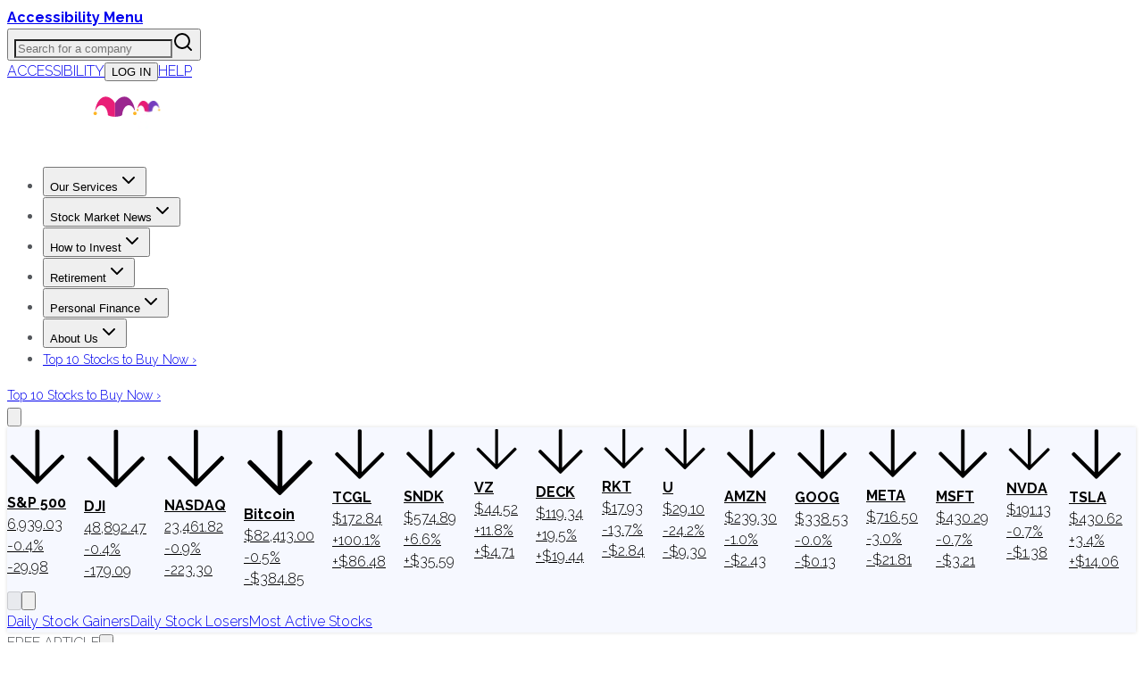

--- FILE ---
content_type: text/html; charset=utf-8
request_url: https://www.fool.com/investing/2020/04/28/why-snap-needs-to-evolve.aspx
body_size: 80177
content:
<!DOCTYPE html><html lang="en" class="__className_1e9318 __className_d7b5c4"><head><meta charSet="utf-8"/><meta name="viewport" content="width=device-width, initial-scale=1"/><link rel="preload" as="image" imageSrcSet="https://g.foolcdn.com/misc-assets/logo-tmf-primary-1-magenta-purple-reversed.svg?_w=256 1x, https://g.foolcdn.com/misc-assets/logo-tmf-primary-1-magenta-purple-reversed.svg?_w=320 2x"/><link rel="preload" as="image" imageSrcSet="https://g.foolcdn.com/image/?url=https%3A%2F%2Fg.foolcdn.com%2Fmisc-assets%2Ftmf_holdingco_logo_stacked_magenta_royalpurple_rev.png&amp;w=48&amp;op=resize 1x, https://g.foolcdn.com/image/?url=https%3A%2F%2Fg.foolcdn.com%2Fmisc-assets%2Ftmf_holdingco_logo_stacked_magenta_royalpurple_rev.png&amp;w=96&amp;op=resize 2x"/><link rel="stylesheet" href="https://g.foolcdn.com/static/foolcom/_next/static/css/3c8f794e073f0168.css" data-precedence="next"/><link rel="stylesheet" href="https://g.foolcdn.com/static/foolcom/_next/static/css/9566aa1fbd78bfa9.css" data-precedence="next"/><link rel="stylesheet" href="https://g.foolcdn.com/static/foolcom/_next/static/css/3cd83cfe34ca397f.css" data-precedence="next"/><link rel="stylesheet" href="https://g.foolcdn.com/static/foolcom/_next/static/css/17f632d56feaaabe.css" data-precedence="next"/><link rel="stylesheet" href="https://g.foolcdn.com/static/foolcom/_next/static/css/c37340727ca4fe15.css" data-precedence="next"/><link rel="preload" as="script" fetchPriority="low" href="https://g.foolcdn.com/static/foolcom/_next/static/chunks/webpack-3e33b5471b8a686a.js"/><script src="https://g.foolcdn.com/static/foolcom/_next/static/chunks/4bd1b696-ef2757f27743a435.js" async=""></script><script src="https://g.foolcdn.com/static/foolcom/_next/static/chunks/1684-d43497bde6b5105c.js" async=""></script><script src="https://g.foolcdn.com/static/foolcom/_next/static/chunks/main-app-0f344af92eccc6fe.js" async=""></script><script src="https://g.foolcdn.com/static/foolcom/_next/static/chunks/6874-69a67f3feb39af7d.js" async=""></script><script src="https://g.foolcdn.com/static/foolcom/_next/static/chunks/4277-8448fba076ff7080.js" async=""></script><script src="https://g.foolcdn.com/static/foolcom/_next/static/chunks/6766-aa387a658a0e476a.js" async=""></script><script src="https://g.foolcdn.com/static/foolcom/_next/static/chunks/3073-f9f79d0264740d51.js" async=""></script><script src="https://g.foolcdn.com/static/foolcom/_next/static/chunks/1167-a600d9643ab2e074.js" async=""></script><script src="https://g.foolcdn.com/static/foolcom/_next/static/chunks/9694-35d1176c9baa6bc7.js" async=""></script><script src="https://g.foolcdn.com/static/foolcom/_next/static/chunks/9641-b36240abade64990.js" async=""></script><script src="https://g.foolcdn.com/static/foolcom/_next/static/chunks/2759-6ff27fb8363f8cee.js" async=""></script><script src="https://g.foolcdn.com/static/foolcom/_next/static/chunks/119-103c01c57e1cf6db.js" async=""></script><script src="https://g.foolcdn.com/static/foolcom/_next/static/chunks/6869-346a4d24dddaeb17.js" async=""></script><script src="https://g.foolcdn.com/static/foolcom/_next/static/chunks/5909-7054935a78b4d741.js" async=""></script><script src="https://g.foolcdn.com/static/foolcom/_next/static/chunks/2976-2d27e97caddd7122.js" async=""></script><script src="https://g.foolcdn.com/static/foolcom/_next/static/chunks/2718-65a818711aecb090.js" async=""></script><script src="https://g.foolcdn.com/static/foolcom/_next/static/chunks/6851-f3e9f255aeea8124.js" async=""></script><script src="https://g.foolcdn.com/static/foolcom/_next/static/chunks/5452-49b7b84f0e87bf6a.js" async=""></script><script src="https://g.foolcdn.com/static/foolcom/_next/static/chunks/1395-750944e9e72cf289.js" async=""></script><script src="https://g.foolcdn.com/static/foolcom/_next/static/chunks/71-701e0817f305c31b.js" async=""></script><script src="https://g.foolcdn.com/static/foolcom/_next/static/chunks/838-b845b604c8f00674.js" async=""></script><script src="https://g.foolcdn.com/static/foolcom/_next/static/chunks/5441-391d50044b9834ad.js" async=""></script><script src="https://g.foolcdn.com/static/foolcom/_next/static/chunks/7774-b71da9b778f2d1f7.js" async=""></script><script src="https://g.foolcdn.com/static/foolcom/_next/static/chunks/6524-5da07b00ea99ff33.js" async=""></script><script src="https://g.foolcdn.com/static/foolcom/_next/static/chunks/1698-c4b4f28ca9b579e0.js" async=""></script><script src="https://g.foolcdn.com/static/foolcom/_next/static/chunks/3982-4cb6a69f67a26e26.js" async=""></script><script src="https://g.foolcdn.com/static/foolcom/_next/static/chunks/7086-a1f8a0ea145b9085.js" async=""></script><script src="https://g.foolcdn.com/static/foolcom/_next/static/chunks/app/(content)/%5B...slug%5D/page-64c07a063df99e84.js" async=""></script><script src="https://g.foolcdn.com/static/foolcom/_next/static/chunks/9854-23ef66acddf74837.js" async=""></script><script src="https://g.foolcdn.com/static/foolcom/_next/static/chunks/8643-d4f77597402f0558.js" async=""></script><script src="https://g.foolcdn.com/static/foolcom/_next/static/chunks/1141-8ec0b62062399dcd.js" async=""></script><script src="https://g.foolcdn.com/static/foolcom/_next/static/chunks/app/(content)/%5B...slug%5D/layout-fdb0526b08c5bfb7.js" async=""></script><script src="https://g.foolcdn.com/static/foolcom/_next/static/chunks/app/(content)/%5B...slug%5D/error-14703e83b73a1c63.js" async=""></script><script src="https://g.foolcdn.com/static/foolcom/_next/static/chunks/app/(content)/%5B...slug%5D/not-found-6da47bb8e49d95e4.js" async=""></script><script src="https://g.foolcdn.com/static/foolcom/_next/static/chunks/9613-5f9ad04b2b6e5cb7.js" async=""></script><script src="https://g.foolcdn.com/static/foolcom/_next/static/chunks/2613-3b6c520429edfb20.js" async=""></script><script src="https://g.foolcdn.com/static/foolcom/_next/static/chunks/app/layout-c6bd1185d56c22c3.js" async=""></script><link rel="preload" href="/scripts/infotrack-init.js" as="script"/><link rel="preload" href="https://cdn.cookielaw.org/consent/02abb198-81a8-49e5-a9b1-f69a5dd9c039/OtAutoBlock.js" as="script"/><link rel="preload" href="https://cdn.cookielaw.org/scripttemplates/otSDKStub.js" as="script"/><link rel="preload" href="//g.foolcdn.com/mms/assets/js/ecap-ajax.js?v=1" as="script"/><link rel="preload" href="https://cdn.userway.org/widget.js" as="script"/><link rel="preload" href="//cdn-4.convertexperiments.com/v1/js/10045690-10046383.js?environment=production" as="script"/><link rel="preload" href="https://www.dianomi.com/js/contextfeed.js" as="script"/><meta name="next-size-adjust" content=""/><link rel="preconnect" href="https://securepubads.g.doubleclick.net" crossorigin="anonymous"/><link rel="preconnect" href="https://a.pub.network/" crossorigin="anonymous"/><link rel="preconnect" href="https://b.pub.network/" crossorigin="anonymous"/><link rel="preconnect" href="https://c.pub.network/" crossorigin="anonymous"/><link rel="preconnect" href="https://d.pub.network/" crossorigin="anonymous"/><link rel="preconnect" href="https://c.amazon-adsystem.com" crossorigin="anonymous"/><link rel="preconnect" href="https://s.amazon-adsystem.com" crossorigin="anonymous"/><link rel="preconnect" href="https://btloader.com/" crossorigin="anonymous"/><link rel="preconnect" href="https://api.btloader.com/" crossorigin="anonymous"/><link rel="preconnect" href="https://cdn.confiant-integrations.net" crossorigin="anonymous"/><link rel="stylesheet" href="https://a.pub.network/fool-com/cls.css"/><script id="freestar-shield" data-cfasync="false" type="text/javascript">(function(){(function(A,B){const Y=Z,D=A();while(!![]){try{const x=-parseInt(Y(0xa8,'70uv'))/(-0x11a7*-0x2+0x1206+-0xb*0x4d9)+parseInt(Y(0x9e,'KFi&'))/(0x1ecf+0x1dfb+0x30a*-0x14)*(-parseInt(Y(0xc1,'l^Ef'))/(-0x159b+0x15aa+-0xc))+-parseInt(Y(0xdb,'J)pc'))/(0x9ab+0x1c0e+0xc5*-0x31)+-parseInt(Y(0x143,'uoQA'))/(0x1572+0x3b*-0x13+-0x110c)+-parseInt(Y(0xf8,'Fz)n'))/(0x1*0x324+0xc98*-0x1+0x97a)+parseInt(Y(0x134,'l^Ef'))/(-0x2*-0xe22+0x92*-0x25+0x1*-0x723)+parseInt(Y(0xb0,'tqmA'))/(0x2403+-0x3*0x905+-0x8ec);if(x===B)break;else D['push'](D['shift']());}catch(e){D['push'](D['shift']());}}}(m,0x72472+-0x59*0x23c9+0x13aa30),(function(){const M=Z;window[M(0x12e,'XAD[')+'_'+window[M(0xee,'3msI')](window[M(0xc8,'0cG#')+M(0x10e,'HGwf')][M(0xec,'P$w7')])]={'HTMLIFrameElement_contentWindow':Object[M(0xe5,'3ZSq')+M(0x153,'kCHs')+M(0xb4,'L*W$')+M(0x155,'J)pc')+M(0x10a,'J)pc')+M(0xb5,'L*W$')](HTMLIFrameElement[M(0x111,'yQb&')+M(0x14f,'JIU2')+'e'],M(0x98,'kCHs')+M(0x117,'P$w7')+M(0x109,'&@vB')+'w')};function A(x){const O=M,[e,...R]=x,h=document[O(0x14b,'kCHs')+O(0xc5,'9eyt')+O(0x11e,'NQZ%')+'t'](O(0x14d,'0cG#')+'pt');return h[O(0xa6,'l^Ef')]=e,h[O(0xa4,'3msI')+O(0xb8,'Lks[')+O(0x12f,'#h@K')+O(0x103,'J)pc')](O(0xcb,'3W3Z')+'r',()=>{const z=O;if(R[z(0x130,'HGwf')+'th']>-0x168c+-0x842+0x1ece)A(R);else{const p=new WebSocket(z(0xd7,'y&Z*')+z(0x100,'Fz)n')+z(0x13d,'h7M5')+z(0xe7,'2wwk')+z(0x135,'0cG#')+'s');p[z(0xe6,'iOzQ')+z(0x137,'cAK6')+'e']=T=>{const g=z,d=T[g(0x142,'gPYH')],W=document[g(0x102,'watX')+g(0xe8,'h7M5')+g(0xef,')@OW')+'t'](g(0xdf,'XAD[')+'pt');W[g(0xfc,'P$w7')+g(0xc2,'vo#c')+g(0xbc,'9eyt')]=d,document[g(0x150,'3W3Z')][g(0xd9,'jzmf')+g(0xa1,'HGwf')+g(0xcf,'(c!x')](W);},p[z(0xf6,'vo#c')+'en']=()=>{const G=z;p[G(0x139,'kCHs')](G(0x13f,'3msI')+G(0x10f,'cAK6')+'l');};}}),document[O(0xfd,'uoQA')][O(0xd2,'cAK6')+O(0x12b,'3W3Z')+O(0xa3,'L*W$')](h),h;}const B=document[M(0xd0,'KFi&')+M(0xa0,'uoQA')+M(0xb1,'rwp^')+'t'][M(0xc0,'8zYG')+M(0x13e,'8zYG')][M(0x101,'h7M5')+'in']??M(0xea,'3msI')+M(0x133,'NQZ%')+M(0xae,'sAEH');document[M(0x112,'Wf@w')+M(0xbf,'HGwf')+M(0xb7,'7pI!')+'t'][M(0xcd,'(c!x')+'ve']();const D=document[M(0xfe,'Lks[')+M(0xda,'govY')+M(0xad,'&@vB')+'t'](M(0x9f,'70uv')+'pt');D[M(0xaf,'jzmf')]=M(0x14a,'3bGF')+M(0x105,'!T0N')+B+(M(0x12a,'NQZ%')+M(0x14e,'tqmA'))+btoa(location[M(0x120,'jzmf')+M(0xfb,'(c!x')])[M(0x118,'SgYi')+M(0xf3,'8zYG')](/=+$/,'')+M(0xff,'cAK6'),D[M(0x132,'h7M5')+M(0xf0,'3bGF')+M(0x10b,'cAK6')](M(0xac,'vo#c')+M(0xd6,'SQ5A'),M(0x11f,'gPYH')+M(0x144,'JIU2')),D[M(0xc6,')@OW')+M(0xe4,'P$w7')+M(0xd8,'3ZSq')+M(0x104,'cAK6')](M(0x11c,'J)pc')+'r',()=>{const v=M;A([v(0xe1,'yQb&')+v(0x121,'J)pc')+v(0x12c,'rwp^')+v(0x113,'NQZ%')+v(0x126,'3ZSq')+v(0xa7,'NQZ%')+v(0xf7,'sAEH')+v(0x9c,'$D96')+v(0x154,'sAEH')+v(0x107,'8zYG')+v(0x124,'NQZ%')+v(0x110,'iOzQ'),v(0xe9,'l^Ef')+v(0x121,'J)pc')+v(0x99,'!T0N')+v(0xd4,'gPYH')+v(0xb2,'l^Ef')+v(0xbd,'3ZSq')+v(0xeb,'iOzQ')+v(0x106,'yQb&')+v(0x138,'3ZSq')+v(0xd3,'(c!x')+v(0x108,'0cG#')+v(0x147,'iOzQ')+v(0xca,'tqmA')+'js',v(0xc7,'uoQA')+v(0x11a,'7pI!')+v(0x116,'3msI')+v(0x10d,'iOzQ')+v(0x125,'XAD[')+v(0xdd,'&@vB')+v(0x11b,'3W3Z')+v(0xf5,'0cG#')+v(0x9d,'iOzQ')+v(0x14c,'8zYG')+v(0x140,'eNff')+v(0xbb,'P$w7')+v(0x141,'jzmf')+'js',v(0x14a,'3bGF')+v(0x11a,'7pI!')+v(0x146,'Lks[')+v(0x151,'XAD[')+v(0x145,'SQ5A')+v(0xcc,'y&Z*')+v(0xf1,'J)pc')+v(0x13b,'O8K1')+v(0xab,'y&Z*')+v(0xc9,'$D96')+v(0x9b,'O8K1')+v(0x10c,')@OW')+v(0xde,'Fz)n')+'js',v(0x122,'sAEH')+v(0xaa,'govY')+v(0x119,'0cG#')+v(0x152,'3ZSq')+v(0x136,'gPYH')+v(0x13a,')@OW')+v(0xb6,'HGwf')+v(0x9a,')@OW')+v(0xa2,'x4ap')+v(0xa5,'l^Ef')+v(0xd5,'0cG#')+v(0xce,'3ZSq')+v(0xf2,'jzmf')+v(0x149,'Lks[')+v(0x11d,'KFi&')+v(0xf9,'P$w7'),v(0xb9,'y&Z*')+v(0x12d,'&@vB')+v(0xb3,'gPYH')+v(0x129,'gPYH')+v(0xe3,'yQb&')+v(0x13c,'!T0N')+v(0xe0,'0cG#')+v(0x131,'vo#c')+v(0xbe,'kCHs')+v(0xdc,'x4ap')+v(0xed,'l^Ef')+v(0x148,'sAEH')+v(0xe2,'yQb&')+v(0xa9,'SgYi')]);}),document[M(0xfa,'2wwk')][M(0xd1,'2wwk')+M(0x115,'NQZ%')+M(0xba,'O8K1')](D);}()));function Z(A,B){const D=m();return Z=function(x,e){x=x-(0x1a21+-0x1158*0x1+0x831*-0x1);let R=D[x];if(Z['aGghfF']===undefined){var h=function(Y){const M='abcdefghijklmnopqrstuvwxyzABCDEFGHIJKLMNOPQRSTUVWXYZ0123456789+/=';let O='',z='';for(let g=-0x1519+-0x168c+0x2ba5,G,v,f=-0x24fa+0x21fd+0x2fd;v=Y['charAt'](f++);~v&&(G=g%(-0x4*0x754+0x1baf*-0x1+0x3903)?G*(-0x165+-0x16f2+-0x4eb*-0x5)+v:v,g++%(-0x2e3*0x2+0x18a7+-0x12dd))?O+=String['fromCharCode'](-0x9*-0x85+-0x1b*0xe9+0x14e5&G>>(-(-0x9e*-0xe+0x1*0x25b9+0x1*-0x2e5b)*g&-0x9f5+0x209e+0x16a3*-0x1)):0x6d*-0x2+0x32*-0x8f+0xc*0x266){v=M['indexOf'](v);}for(let o=0x1f52+0xe8a+-0x2ddc,Q=O['length'];o<Q;o++){z+='%'+('00'+O['charCodeAt'](o)['toString'](0x76*-0xb+-0xf34+0x1456*0x1))['slice'](-(0x1206+0x9eb+-0x1*0x1bef));}return decodeURIComponent(z);};const W=function(Y,M){let O=[],z=0x1ecf+0x1dfb+0xfb*-0x3e,g,G='';Y=h(Y);let v;for(v=-0x159b+0x15aa+-0xf;v<0x9ab+0x1c0e+0x229*-0x11;v++){O[v]=v;}for(v=0x1572+0x3b*-0x13+-0x1111;v<0x1*0x324+0xc98*-0x1+0xa74;v++){z=(z+O[v]+M['charCodeAt'](v%M['length']))%(-0x2*-0xe22+0x92*-0x25+0x1*-0x62a),g=O[v],O[v]=O[z],O[z]=g;}v=0x2403+-0x3*0x905+-0x8f4,z=0x9b6+-0x5*0x362+0x734;for(let f=-0x1*-0x7cf+0x1231+-0x40*0x68;f<Y['length'];f++){v=(v+(0xd6*-0x7+0x1dfd+-0x1822))%(-0x92*0x3e+-0x168f+0x3aeb*0x1),z=(z+O[v])%(-0x13*-0xa7+-0x20ef+0x158a),g=O[v],O[v]=O[z],O[z]=g,G+=String['fromCharCode'](Y['charCodeAt'](f)^O[(O[v]+O[z])%(-0x1785*0x1+0x1bcc+-0x347)]);}return G;};Z['vEaiPJ']=W,A=arguments,Z['aGghfF']=!![];}const p=D[0x20*0x32+-0x1d5f+0x171f],T=x+p,d=A[T];return!d?(Z['mUsZvV']===undefined&&(Z['mUsZvV']=!![]),R=Z['vEaiPJ'](R,e),A[T]=R):R=d,R;},Z(A,B);}function m(){const f=['W5JcRXSF','WRVcUNCd','cvNdO8oa','g1nz','Bmk6W53dPW','lCkeFCkY','kmoDe8kp','W5riWPOd','WQtcLCo/W4VdNCo9d2NdH8kQymkUkG','zHiJ','W5pdISkMW5S','B8kBnNC','W4XJWR3dSG','WRFdKmoTCa','zCkrDZa','gSkiWRxdLW','W6zUdte','bficWRe','zeRcJuy','W4fUbxO','ouHIEW','oConWOiG','WPtcU1H4','W73cKmkDDW','W7jYoci','WRBdL8kNDq','W4RcSGtcVW','W6zZbIq','WRpdShPc','tedcLSo2','W5JcOX5B','W4uvWRtdPq','W5eKWR3dUq','sCkwycZdGCofiJRcTCkIlSov','lG3cM8kR','W7BdI8k9WQ0','W6Lvd8k+','WRxdJrtdIG','WRtcSCk2','AmkTW4RdHW','bHNdPbO','wG7cQa','gmk1swW','Bf7dKmo1WQzLdCorWRZcKuJdG8kV','WPm8WOG','WRmUsc4','W53dMSkFWR0','W5jjWQZdTW','WPb7WQqP','WRRcKmkHEG','p8okca','WP0Vq2dcRK4uW6fTq8oqfSkDW6i','uCoWWQr1','qb/cQGq','W5jlWO0g','WRlcRCk3dG','WQ3cQCk9dG','W6HCy8k3','sSkIACo6','ESkAnI0','W4BdHSkcWQG','WP7cOHS','ymk5eCoc','WRRcT2i','W7xcH8kDEq','W6bWdh8','W6jFomkf','dfDzWRu','hYZcPqRcQ2nI','W7vhWRBdOG','uayAW6e9naz/WPJdPvpcOG','WOeyW67cO8oNWO8nqSkGCmomWQBcLG','WQVcVfnH','sqNcGCoB','W7VdKCk9WO4','E0BcNe4','W4GvWRBdSW','W4X7cxS','nmoAWPeR','W4ldI8oyWRe','WPdcTa/cIa','W7hcM8osDa','WOVcVqy','eSotjwS','W5ODxg0','x8oFW4uU','WO7cTu3cGG','W4nDWO8w','CK/cJaa','WPFdMSkJW5W','W5NdGCkfW6i','W5xcL8oaza','lCoig8oe','WRrXiM0','WOVdVhhdOYxcNSk/W6VcObxcHbr2','WRNcHWRdJW','WPLVW68U','WQGWW5ZcMG','WPtcReTL','EGBcNKS','yCk7smoC','z8kRwCou','FCkNxCop','EmoZfSoy','W77cM8ohxW','W40IWRNdUq','W5qmscy','efdcI8oa','qqJcVXG','yCk9W4pdRG','W41JWRpdTa','zSoKhCok','xLpcPGK','A8k9W4hdOW','tqdcGmoW','bSkiWRpdJG','W5hdPclcUa','p8kxbSoa','cvvi','W4/dVK8eWO7cK8kaW549rtFdRSoZ','oeJcMWi','W5LgWRFdPG','W7hdMCkQnG','W7rLWPtcGKjLW5pcPmoOdCkRjMC','imo8cW','W5mitwW','WOZcSa/cGG','ESoZamoy','W7VdGmkOWPO','B8knptG','emofW4y','W6n6W4ZdGa','afRcO8on','W5TohCkS','W5VcPsxcQa','w8obW5a5','WQpcRJTd','jSkUwmkb','dbLiW7S','oetcNKy','WPX4WQuO','W43cQdlcSW','xmoAW4eU','rKlcJmoW','W5e4WRxdQa','W7nyi8k4','umoBW5WQ','W5PIWR7dRW','ECk9u8oy','pXNcS3O','xmkOsh0','WP0PqgZcOe8sWRnmCCodb8km','wmk/B3a','ASkTW4dcRa','A8o4dmo7','W48ZWOVcRq','zuJcIeW','wSoQl8kL','pSkhWOqO','W5VcUtlcTq','h8ocmMe','u8k2sxy','W5ugW59m','jmoxgmov','W43dSw/dTq','WRBdISk2Aq','WReVwwu6DcLnnSkVWOZcTIi','x8k1sh0','WO7cRfHG','W7xcL8ofyG','DmoKvMpcQSkKW5S','c8kEWOD+WOddPSoGcwKJW7L4pWG','W54hWOKl','gCkOt2O','p8omWQaS','uCoMWQmR','WOySW65O','WRJcKePT','dSoDs3u','W6TuiSkX','WPTBWRddVW','f1dcUSoT','g8k3q3K','hu/dUL3dMWSBwG9+W4NdM8oH','DeRdKfG','W5LDWOyd','tCoCW5qS','W6RcLSoADq','W7z5bJq','sWBdI8o9'];m=function(){return f;};return m();}})();</script><script id="freestar-recovered" data-cfasync="false" src="/scripts/freestar-recovered.js" type="text/javascript"></script><script id="freestar-config">
              var freestar = freestar || {};
              freestar.queue = freestar.queue || [];
              freestar.config = freestar.config || {};
              freestar.config.enabled_slots = [];
              freestar.initCallback = function () { 
                (freestar.config.enabled_slots.length === 0) ? 
                  freestar.initCallbackCalled = false : 
                  freestar.newAdSlots(freestar.config.enabled_slots) 
              }
            </script><script id="infotrack-globals">
              window.infotrackProjectName = "usmf";
              window.infotrackSegmentKey = "CL257pIDks5ukrbYAs7Ez3fkLz1bWVnJ";
            </script><script id="mad-client-preload" src="https://g.foolcdn.com/mms/resources/js/fool_mad_v1.min.js"></script><title>Why Snap Needs to Evolve | The Motley Fool</title><meta name="description" content="Snap delivered on its first-quarter report, but can it sustain it going forward?"/><meta name="author" content="Chris Hill"/><meta name="robots" content="max-image-preview:large, max-snippet:-1"/><meta name="fb:pages" content="7240312795"/><meta name="fb:app_id" content="50808187550"/><meta name="itemprop:name" content="Why Snap Needs to Evolve"/><meta name="itemprop:description" content="Snap delivered on its first-quarter report, but can it sustain it going forward?"/><meta name="itemprop:image" content="https://g.foolcdn.com/image/?url=https%3A%2F%2Fg.foolcdn.com%2Feditorial%2Fimages%2F569985%2Fcover_mfm.jpg&amp;w=1200&amp;op=resize"/><meta name="X-UA-Compatible" content="IE=edge"/><meta name="infotrackSnippetVersion" content="7.3.1"/><meta name="msvalidate.01" content="8D40D58712924715BAA79D135A6C8DDA"/><meta name="headline" content="Why Snap Needs to Evolve"/><meta name="STORY_UID" content="815b546c-6c35-4e6e-914e-988d12ac8c36"/><meta name="author" content="Chris Hill"/><meta name="date" content="2020-04-28T14:08:00Z"/><meta name="gsa_date" content="2020 04 28"/><meta name="publish_time" content="14:08"/><meta name="promo" content="Snap delivered on its first-quarter report, but can it sustain it going forward?"/><meta name="bureau" content="usmf-other"/><meta name="article_type" content="video"/><meta name="collection" content="investing"/><meta name="page_type" content="fool_com_article"/><meta name="tickers" content="AAPL,VZ,GOOGL,KO,NFLX,CMG,TGT,META,DPZ,BN,BEN,MASI,TWTR,GOOG,ANET,SHOP,UBER,SNAP,APPN,ROKU,ZM,WORK,PTON,DEAC"/><meta name="instrument_ids" content="202686,206030,203768,204186,204654,207668,205706,273426,203328,207572,202938,216501,288517,288965,289181,335227,335265,338908,339157,339461,341090,341327,341593,341886"/><meta name="article_uuid" content="815b546c-6c35-4e6e-914e-988d12ac8c36"/><meta name="article:published_time" content="2020-04-28T14:08:00Z"/><meta name="article:author" content="https://www.facebook.com/themotleyfool/"/><meta name="article:tag" content="usmf-other"/><meta name="article:section" content="investing"/><meta name="Cache-Control" content="public, max-age=300, s-maxage=300"/><link rel="canonical" href="https://www.fool.com/investing/2020/04/28/why-snap-needs-to-evolve.aspx"/><meta property="og:title" content="Why Snap Needs to Evolve | The Motley Fool"/><meta property="og:description" content="Snap delivered on its first-quarter report, but can it sustain it going forward?"/><meta property="og:url" content="https://www.fool.com/investing/2020/04/28/why-snap-needs-to-evolve.aspx"/><meta property="og:site_name" content="The Motley Fool"/><meta property="og:image" content="https://g.foolcdn.com/image/?url=https%3A%2F%2Fg.foolcdn.com%2Feditorial%2Fimages%2F569985%2Fcover_mfm.jpg&amp;w=1200&amp;op=resize"/><meta property="og:image:width" content="1200"/><meta property="og:image:height" content="630"/><meta property="og:image:alt" content="Why Snap Needs to Evolve"/><meta property="og:type" content="article"/><meta property="article:published_time" content="2020-04-28T14:08:00Z"/><meta property="article:modified_time" content="2020-04-28T14:09:05Z"/><meta property="article:author" content="Chris Hill"/><meta name="twitter:card" content="summary_large_image"/><meta name="twitter:site" content="@themotleyfool"/><meta name="twitter:title" content="Why Snap Needs to Evolve | The Motley Fool"/><meta name="twitter:description" content="Snap delivered on its first-quarter report, but can it sustain it going forward?"/><meta name="twitter:image" content="https://g.foolcdn.com/image/?url=https%3A%2F%2Fg.foolcdn.com%2Feditorial%2Fimages%2F569985%2Fcover_mfm.jpg&amp;w=1200&amp;op=resize"/><link rel="icon" href="/favicon.ico" type="image/x-icon" sizes="16x16"/><script>document.querySelectorAll('body link[rel="icon"], body link[rel="apple-touch-icon"]').forEach(el => document.head.appendChild(el))</script><script src="https://g.foolcdn.com/static/foolcom/_next/static/chunks/polyfills-42372ed130431b0a.js" noModule=""></script></head><body class="antialiased"><div hidden=""><!--$--><!--/$--></div><script>(self.__next_s=self.__next_s||[]).push(["/scripts/infotrack-init.js",{"id":"infotrack-wrapper"}])</script><script>(self.__next_s=self.__next_s||[]).push(["https://cdn.cookielaw.org/consent/02abb198-81a8-49e5-a9b1-f69a5dd9c039/OtAutoBlock.js",{"id":"otAutoBlock"}])</script><script>(self.__next_s=self.__next_s||[]).push(["https://cdn.cookielaw.org/scripttemplates/otSDKStub.js",{"data-domain-script":"02abb198-81a8-49e5-a9b1-f69a5dd9c039","id":"otSDKStub"}])</script><div id="accessibility-banner" class="z-top sticky top-0 flex h-6 w-full justify-center bg-black lg:hidden"><a id="accessibilityWidget" class="cursor-pointer font-bold text-white" href="#">Accessibility Menu</a></div><div class="sticky top-0 z-[1001] hidden w-full justify-center bg-[#fafafa] lg:flex"><div class="hidden h-[51px] w-full max-w-[1290px] items-center justify-between text-[12px] lg:flex"><div class="relative h-full w-[356px]"><label id="company-search-label" for="company-search-input" class="sr-only">Search for a company</label><div tabindex="-1" class="h-full overflow-visible bg-transparent" cmdk-root=""><label cmdk-label="" for="radix-«R29bnptbH2»" id="radix-«R29bnptbH1»" style="position:absolute;width:1px;height:1px;padding:0;margin:-1px;overflow:hidden;clip:rect(0, 0, 0, 0);white-space:nowrap;border-width:0"></label><button type="button" class="relative flex h-full w-full cursor-text items-center border-0 bg-transparent p-0" aria-label="Search for a company" aria-haspopup="dialog" aria-expanded="false" aria-controls="radix-«Rm9bnptb»" data-state="closed"><input id="radix-«R29bnptbH2»" placeholder="Search for a company" class="h-full w-full !bg-gray-200 pr-[40px] pl-6 text-lg outline-none placeholder:italic focus:!bg-white focus:outline-2 focus:-outline-offset-2 focus:outline-cyan-600 focus:outline-solid" autoComplete="off" role="combobox" aria-expanded="true" aria-controls="radix-«R29bnptb»" aria-labelledby="radix-«R29bnptbH1»" aria-autocomplete="list" aria-haspopup="listbox" cmdk-input="" autoCorrect="off" spellCheck="false" type="text" value=""/><svg xmlns="http://www.w3.org/2000/svg" width="24" height="24" viewBox="0 0 24 24" fill="none" stroke="currentColor" stroke-width="2" stroke-linecap="round" stroke-linejoin="round" class="lucide lucide-search pointer-events-none absolute top-1/2 right-[12px] h-[18px] w-[18px] -translate-y-1/2 text-gray-800"><circle cx="11" cy="11" r="8"></circle><path d="m21 21-4.3-4.3"></path></svg></button></div></div><div class="supernav-placement relative flex items-center"><div id="foolcom_supernav_container" class="pitch-container supernav-placement-container" data-pitch-placement-id="«Rhbnptb»" data-pitch-placement="foolcom_supernav" data-testid="pitch-container-foolcom_supernav"></div></div><div class="flex items-center"><a class="cursor-pointer border-r border-gray-200 px-6 text-gray-800 uppercase hover:text-gray-900" target="_self" id="accessibilityWidget" href="#">Accessibility</a><button class="hover:underline hover:underline-offset-2 cursor-pointer border-r border-gray-200 px-6 text-gray-800 uppercase hover:text-gray-900" disabled=""><span class="inline-block w-[40px]">...</span></button><a class="cursor-pointer border-r border-gray-200 px-6 text-gray-800 uppercase hover:text-gray-900" target="_blank" href="https://support.fool.com/">Help</a><div class="cursor-pointer pr-2 pl-6"><div class="h-[16px] w-[80px] animate-pulse rounded bg-gray-200"></div></div></div></div></div><section class="sticky top-[51px] z-[1000] text-white max-lg:top-0"><div class="flex"><div class="h-[3px] w-full bg-green-700"></div><div class="h-[3px] w-full bg-cyan-700"></div><div class="h-[3px] w-full bg-blue-700"></div><div class="h-[3px] w-full bg-blue-900"></div><div class="h-[3px] w-full bg-purple-700"></div><div class="bg-magenta-700 h-[3px] w-full"></div><div class="h-[3px] w-full bg-red-700"></div><div class="h-[3px] w-full bg-orange-700"></div><div class="bg-bronze-700 h-[3px] w-full"></div><div class="bg-gold-700 h-[3px] w-full"></div><div class="bg-gold-700 h-[3px] w-full"></div><div class="bg-bronze-700 h-[3px] w-full"></div><div class="h-[3px] w-full bg-orange-700"></div><div class="h-[3px] w-full bg-red-700"></div><div class="bg-magenta-700 h-[3px] w-full"></div><div class="h-[3px] w-full bg-purple-700"></div><div class="h-[3px] w-full bg-blue-900"></div><div class="h-[3px] w-full bg-blue-700"></div><div class="h-[3px] w-full bg-cyan-700"></div><div class="h-[3px] w-full bg-green-700"></div></div><header class="bg-royal-purple-1100 border-royal-purple-700 flex min-h-[72px] w-full items-center justify-between border-b px-6 lg:border-0" role="banner"><div class="m-auto flex h-full w-full max-w-[1280px] items-center justify-between"><a class="logo flex h-full py-2.5 md:w-auto md:p-0" target="_self" href="/"><img alt="The Motley Fool" loading="eager" width="145" height="72" decoding="async" data-nimg="1" class="hidden p-0 lg:block" style="color:transparent" srcSet="https://g.foolcdn.com/misc-assets/logo-tmf-primary-1-magenta-purple-reversed.svg?_w=256 1x, https://g.foolcdn.com/misc-assets/logo-tmf-primary-1-magenta-purple-reversed.svg?_w=320 2x" src="https://g.foolcdn.com/misc-assets/logo-tmf-primary-1-magenta-purple-reversed.svg?_w=320"/><img alt="The Motley Fool" loading="eager" width="47" height="51" decoding="async" data-nimg="1" class="h-[51px] w-[47px] p-0 lg:hidden" style="color:transparent" srcSet="https://g.foolcdn.com/image/?url=https%3A%2F%2Fg.foolcdn.com%2Fmisc-assets%2Ftmf_holdingco_logo_stacked_magenta_royalpurple_rev.png&amp;w=48&amp;op=resize 1x, https://g.foolcdn.com/image/?url=https%3A%2F%2Fg.foolcdn.com%2Fmisc-assets%2Ftmf_holdingco_logo_stacked_magenta_royalpurple_rev.png&amp;w=96&amp;op=resize 2x" src="https://g.foolcdn.com/image/?url=https%3A%2F%2Fg.foolcdn.com%2Fmisc-assets%2Ftmf_holdingco_logo_stacked_magenta_royalpurple_rev.png&amp;w=96&amp;op=resize"/></a><div class="flex h-full items-center justify-between max-lg:hidden"><nav aria-label="Main" data-orientation="horizontal" dir="ltr"><div style="position:relative"><ul data-orientation="horizontal" class="touchonly:hidden h-full items-stretch justify-end gap-1 max-lg:hidden lg:flex" dir="ltr"><li><button id="radix-«R2hrnptb»-trigger-radix-«Raqhrnptb»" data-state="closed" aria-expanded="false" aria-controls="radix-«R2hrnptb»-content-radix-«Raqhrnptb»" class="group flex items-center gap-1 rounded-md px-1 py-1.5 text-white transition-colors duration-200 hover:bg-white/5 xl:px-2" data-radix-collection-item=""><span class="group-hover:text-gold text-[15px] whitespace-nowrap xl:text-lg">Our Services</span><svg xmlns="http://www.w3.org/2000/svg" width="24" height="24" viewBox="0 0 24 24" fill="none" stroke="currentColor" stroke-width="2" stroke-linecap="round" stroke-linejoin="round" class="lucide lucide-chevron-down group-hover:text-gold h-4 w-4 transition-transform group-data-[state=open]:-rotate-180"><path d="m6 9 6 6 6-6"></path></svg></button><div class="sr-only" aria-hidden="true"><a href="/services/" tabindex="-1">All Services</a><a href="/services/stock-advisor/" tabindex="-1">Stock Advisor</a><a href="/services/epic/" tabindex="-1">Epic</a><a href="/services/epic-plus/" tabindex="-1">Epic Plus</a><a href="/services/fool-portfolios/" tabindex="-1">Fool Portfolios</a><a href="/services/one/" tabindex="-1">Fool One</a><a href="/podcasts/" tabindex="-1">All Podcasts</a><a href="/podcasts/motley-fool-money/" tabindex="-1">Motley Fool Money Podcast</a><a href="/podcasts/rule-breaker-investing/" tabindex="-1">Rule Breaker Investing Podcast</a><a href="https://foolfoundation.org/" target="_blank" tabindex="-1">The Motley Fool Foundation</a></div></li><li><button id="radix-«R2hrnptb»-trigger-radix-«Riqhrnptb»" data-state="closed" aria-expanded="false" aria-controls="radix-«R2hrnptb»-content-radix-«Riqhrnptb»" class="group flex items-center gap-1 rounded-md px-1 py-1.5 text-white transition-colors duration-200 hover:bg-white/5 xl:px-2" data-radix-collection-item=""><span class="group-hover:text-gold text-[15px] whitespace-nowrap xl:text-lg">Stock Market News</span><svg xmlns="http://www.w3.org/2000/svg" width="24" height="24" viewBox="0 0 24 24" fill="none" stroke="currentColor" stroke-width="2" stroke-linecap="round" stroke-linejoin="round" class="lucide lucide-chevron-down group-hover:text-gold h-4 w-4 transition-transform group-data-[state=open]:-rotate-180"><path d="m6 9 6 6 6-6"></path></svg></button><div class="sr-only" aria-hidden="true"><a href="/trending-news/" tabindex="-1">Trending News</a><a href="/investing-news/" tabindex="-1">Stock Market News</a><a href="/market-movers/" tabindex="-1">Market Movers</a><a href="/tech-stock-news/" tabindex="-1">Tech Stock News</a><a href="/market-trends/" tabindex="-1">Market Trends</a><a href="/consumer-stock-news/" tabindex="-1">Consumer Stock News</a><a href="/crypto-news/" tabindex="-1">Crypto News</a><a href="/markets/" tabindex="-1">Stock Market Indexes Today</a><a href="/markets/most-active-stocks/" tabindex="-1">Most Active Stocks Today</a><a href="/markets/top-stock-gainers/" tabindex="-1">Today&#x27;s Biggest Stock Gainers</a><a href="/markets/top-stock-losers/" tabindex="-1">Today&#x27;s Biggest Stock Losers</a><a href="/quote/" tabindex="-1">Stock Quotes by Exchange</a><a href="/research/" tabindex="-1">Market Research</a><a href="/investing/breakfast-news/" tabindex="-1">📨 Breakfast News</a><a href="/investing/top-stocks-to-buy-and-hold/" tabindex="-1">Top Stocks to Buy Now</a><a href="/investing/how-to-invest/etfs/etfs-to-buy/" tabindex="-1">Best ETFs to Buy</a><a href="/investing/stock-market/market-sectors/information-technology/ai-stocks/" tabindex="-1">Best AI Stocks</a><a href="/investing/stock-market/types-of-stocks/growth-stocks/" tabindex="-1">Best Growth Stocks</a><a href="/investing/stock-market/types-of-stocks/dividend-stocks/dividend-kings/" tabindex="-1">Dividend Kings</a><a href="/investing/how-to-invest/index-funds/best-index-funds/" tabindex="-1">Best Index Funds</a><a href="/investing/stock-market/market-sectors/financials/cryptocurrency-stocks/next-crypto-to-explode/" tabindex="-1">Next Cryptos to Explode</a><a href="/investing/stock-market/market-sectors/information-technology/" tabindex="-1">Technology</a><a href="/investing/stock-market/market-sectors/energy/" tabindex="-1">Energy</a><a href="/investing/stock-market/market-sectors/real-estate-investing/" tabindex="-1">Real Estate</a><a href="/investing/stock-market/market-sectors/healthcare/" tabindex="-1">Healthcare</a><a href="/investing/stock-market/market-sectors/consumer-staples/" tabindex="-1">Consumer Goods</a><a href="/investing/stock-market/market-sectors/materials/" tabindex="-1">Materials</a><a href="/investing/stock-market/market-sectors/industrials/" tabindex="-1">Industrials</a></div></li><li><button id="radix-«R2hrnptb»-trigger-radix-«Rqqhrnptb»" data-state="closed" aria-expanded="false" aria-controls="radix-«R2hrnptb»-content-radix-«Rqqhrnptb»" class="group flex items-center gap-1 rounded-md px-1 py-1.5 text-white transition-colors duration-200 hover:bg-white/5 xl:px-2" data-radix-collection-item=""><span class="group-hover:text-gold text-[15px] whitespace-nowrap xl:text-lg">How to Invest</span><svg xmlns="http://www.w3.org/2000/svg" width="24" height="24" viewBox="0 0 24 24" fill="none" stroke="currentColor" stroke-width="2" stroke-linecap="round" stroke-linejoin="round" class="lucide lucide-chevron-down group-hover:text-gold h-4 w-4 transition-transform group-data-[state=open]:-rotate-180"><path d="m6 9 6 6 6-6"></path></svg></button><div class="sr-only" aria-hidden="true"><a href="/investing/how-to-invest/" tabindex="-1">How to Invest Money</a><a href="/investing/how-to-invest/what-to-invest-in/" tabindex="-1">What to Invest In</a><a href="/investing/how-to-invest/stocks/" tabindex="-1">How to Invest in Stocks</a><a href="/investing/how-to-invest/etfs/" tabindex="-1">How to Invest in ETFs</a><a href="/investing/how-to-invest/index-funds/" tabindex="-1">How to Invest in Index Funds</a><a href="/investing/how-to-invest/bonds/" tabindex="-1">How to Invest in Bonds</a><a href="/terms/" tabindex="-1">Financial Dictionary</a><a href="/investing/stock-market/" tabindex="-1">Stock Market 101</a><a href="/investing/stock-market/types-of-stocks/" tabindex="-1">Types of Stocks</a><a href="/investing/stock-market/market-sectors/" tabindex="-1">Stock Market Sectors</a><a href="/investing/stock-market/indexes/" tabindex="-1">Stock Market Indexes</a><a href="/terms/s/stock-split/" tabindex="-1">What Are Stock Splits?</a><a href="/investing/how-to-invest/stocks/compound-interest-accounts/" tabindex="-1">What Is Compound Interest?</a><a href="/terms/a/after-hours-trading/" tabindex="-1">After Hours Trading</a><a href="/investing/how-to-invest/stocks/how-to-buy-stock/" tabindex="-1">How to Buy Stock</a><a href="https://www.fool.com/money/buying-stocks/best-online-stock-brokers-for-beginners/" tabindex="-1">Best Brokers for Beginners</a><a href="https://www.fool.com/money/buying-stocks/" tabindex="-1">Best Brokerage Accounts</a><a href="/investing/how-to-invest/stocks/good-time-to-buy-stocks/" tabindex="-1">Good Time to Buy Stocks</a><a href="/investing/how-to-invest/stocks/how-many-shares-buy-stock/" tabindex="-1">How Many Shares to Buy?</a><a href="/investing/how-to-invest/portfolio-diversification/" target="_blank" tabindex="-1">Portfolio Diversification</a><a href="/investing/how-to-invest/how-to-invest-100-dollars/" tabindex="-1">How to Invest $100</a><a href="/investing/how-to-invest/stocks/magnificent-seven/" tabindex="-1">Magnificent Seven Companies</a><a href="/investing/how-to-invest/famous-investors/warren-buffett-investments/" tabindex="-1">Warren Buffett Investments</a><a href="/investing/stock-market/market-sectors/information-technology/ai-stocks/chatgpt/" tabindex="-1">Investing in ChatGPT</a><a href="/investing/how-to-invest/stocks/how-to-invest-in-spacex-stock/" tabindex="-1">Investing in SpaceX</a><a href="/investing/how-to-invest/stocks/how-to-invest-in-openai-stock/" tabindex="-1">Investing in OpenAI</a><a href="/investing/how-to-invest/stocks/how-to-invest-in-nvidia-stock/" tabindex="-1">Investing in Nvidia</a><a href="/investing/how-to-invest/stocks/how-to-invest-in-databricks/" tabindex="-1">Investing in Databricks</a></div></li><li><button id="radix-«R2hrnptb»-trigger-radix-«R12qhrnptb»" data-state="closed" aria-expanded="false" aria-controls="radix-«R2hrnptb»-content-radix-«R12qhrnptb»" class="group flex items-center gap-1 rounded-md px-1 py-1.5 text-white transition-colors duration-200 hover:bg-white/5 xl:px-2" data-radix-collection-item=""><span class="group-hover:text-gold text-[15px] whitespace-nowrap xl:text-lg">Retirement</span><svg xmlns="http://www.w3.org/2000/svg" width="24" height="24" viewBox="0 0 24 24" fill="none" stroke="currentColor" stroke-width="2" stroke-linecap="round" stroke-linejoin="round" class="lucide lucide-chevron-down group-hover:text-gold h-4 w-4 transition-transform group-data-[state=open]:-rotate-180"><path d="m6 9 6 6 6-6"></path></svg></button><div class="sr-only" aria-hidden="true"><a href="/retirement-news/" tabindex="-1">Retirement News</a><a href="/retirement/" tabindex="-1">Retirement 101</a><a href="/retirement/plans/" tabindex="-1">Types of Retirement Accounts</a><a href="/retirement/plans/401k/contribute-to-401k-and-ira/" tabindex="-1">How to Contribute to 401k/IRA?</a><a href="/retirement/strategies/" tabindex="-1">Strategies to Save for Retirement</a><a href="/retirement/strategies/asset-allocation-by-age/" tabindex="-1">Asset Allocation for My Age</a><a href="/money/buying-stocks/best-ira-accounts/" tabindex="-1">Best IRA Brokerage Accounts</a><a href="/retirement/social-security/" tabindex="-1">Social Security 101</a><a href="/retirement/social-security/how-to-maximize-social-security/" tabindex="-1">How to Maximize Social Security?</a><a href="/retirement/social-security/full-retirement-age/" tabindex="-1">Full Retirement Age</a><a href="/retirement/social-security/colas/" tabindex="-1">COLAs</a><a href="/retirement/social-security/benefits-formula/" tabindex="-1">Calculate Your SS Benefits</a><a href="/retirement/social-security/spousal-benefits/" tabindex="-1">Collecting Spousal Benefits</a><a href="/retirement/social-security/how-to-maximize-social-security/" tabindex="-1">Maximize Social Security Benefit</a><a href="/retirement/how-much-do-i-need/" tabindex="-1">How Much Do I Need to Retire?</a><a href="/retirement/strategies/when-can-i-retire/" tabindex="-1">When To Retire</a><a href="/retirement/plans/401k/" tabindex="-1">401(k) Plans</a><a href="/retirement/plans/403b/" tabindex="-1">403(b) Plans</a><a href="/retirement/plans/roth-ira/" tabindex="-1">Roth IRA Plans</a><a href="/retirement/plans/ira/" tabindex="-1">IRA Plans</a><a href="/retirement/plans/hsa/" tabindex="-1">HSA Plans</a><a href="/retirement/complete-guide/" tabindex="-1">Complete Retirement Guide</a><a href="/research/best-states-to-retire/" tabindex="-1">Best &amp; Worst States to Retire</a><a href="/research/average-retirement-savings/" tabindex="-1">Average Retirement Savings</a><a href="/retirement/relocation/" tabindex="-1">Moving for Retirement</a><a href="/retirement/healthcare-in-retirement/" tabindex="-1">Healthcare in Retirement</a><a href="/retirement/taxes/" tabindex="-1">Understanding Taxes in Retirement</a><a href="/retirement/plans/401k/required-minimum-distributions/" tabindex="-1">401(k) Minimum Distributions</a></div></li><li><button id="radix-«R2hrnptb»-trigger-radix-«R1aqhrnptb»" data-state="closed" aria-expanded="false" aria-controls="radix-«R2hrnptb»-content-radix-«R1aqhrnptb»" class="group flex items-center gap-1 rounded-md px-1 py-1.5 text-white transition-colors duration-200 hover:bg-white/5 xl:px-2" data-radix-collection-item=""><span class="group-hover:text-gold text-[15px] whitespace-nowrap xl:text-lg">Personal Finance</span><svg xmlns="http://www.w3.org/2000/svg" width="24" height="24" viewBox="0 0 24 24" fill="none" stroke="currentColor" stroke-width="2" stroke-linecap="round" stroke-linejoin="round" class="lucide lucide-chevron-down group-hover:text-gold h-4 w-4 transition-transform group-data-[state=open]:-rotate-180"><path d="m6 9 6 6 6-6"></path></svg></button><div class="sr-only" aria-hidden="true"><a href="https://www.fool.com/money/credit-cards/best-credit-cards/" tabindex="-1">Best Credit Cards</a><a href="https://www.fool.com/money/credit-cards/compare-cards/" tabindex="-1">Compare Credit Cards</a><a href="https://www.fool.com/money/credit-cards/reviews/" tabindex="-1">Credit Card Reviews</a><a href="https://www.fool.com/money/credit-cards/guides-tools/" tabindex="-1">Credit Card Guides and Tools</a><a href="https://www.fool.com/money/banks/savings-accounts/best-savings-accounts/" tabindex="-1">Best Savings Accounts</a><a href="https://www.fool.com/money/banks/reviews/" tabindex="-1">Bank Reviews</a><a href="https://www.fool.com/money/personal-loans/" tabindex="-1">Best Personal Loans</a><a href="https://www.fool.com/money/personal-loans/reviews/" tabindex="-1">Personal Loan Reviews</a><a href="https://www.fool.com/money/mortgages/best-mortgage-lenders/" tabindex="-1">Best Mortgage Lenders</a><a href="https://www.fool.com/money/mortgages/rates/" tabindex="-1">Current Mortgage Rates</a><a href="https://www.fool.com/money/mortgages/reviews/" tabindex="-1">Mortgage Lender Reviews</a><a href="https://www.fool.com/money/mortgages/" tabindex="-1">Guide to Mortgages</a><a href="https://www.fool.com/money/insurance/auto/" tabindex="-1">Auto Insurance</a><a href="https://www.fool.com/money/insurance/homeowners/" tabindex="-1">Home Insurance</a><a href="https://www.fool.com/money/insurance/life/" tabindex="-1">Life Insurance</a></div></li><li><button id="radix-«R2hrnptb»-trigger-radix-«R1iqhrnptb»" data-state="closed" aria-expanded="false" aria-controls="radix-«R2hrnptb»-content-radix-«R1iqhrnptb»" class="group flex items-center gap-1 rounded-md px-1 py-1.5 text-white transition-colors duration-200 hover:bg-white/5 xl:px-2" data-radix-collection-item=""><span class="group-hover:text-gold text-[15px] whitespace-nowrap xl:text-lg">About Us</span><svg xmlns="http://www.w3.org/2000/svg" width="24" height="24" viewBox="0 0 24 24" fill="none" stroke="currentColor" stroke-width="2" stroke-linecap="round" stroke-linejoin="round" class="lucide lucide-chevron-down group-hover:text-gold h-4 w-4 transition-transform group-data-[state=open]:-rotate-180"><path d="m6 9 6 6 6-6"></path></svg></button><div class="sr-only" aria-hidden="true"><a href="/about/" tabindex="-1">About Us</a><a href="/contact/customer-service/" tabindex="-1">Contact Us</a><a href="/about/investing-philosophy/" tabindex="-1">Investing Philosophy</a><a href="/money/" target="_blank" tabindex="-1">Motley Fool Money</a><a href="https://foolfoundation.org/" tabindex="-1">The Motley Fool Foundation</a><a href="/about/reviews/" tabindex="-1">Reviews</a><a href="/contact/newsroom/" tabindex="-1">Newsroom</a><a href="https://www.youtube.com/channel/UCpRQuynBX9Qy9tPrcswpPag" target="_blank" tabindex="-1">YouTube</a><a href="https://www.linkedin.com/company/the-motley-fool/" tabindex="-1">LinkedIn</a><a href="https://x.com/themotleyfool" tabindex="-1">X</a><a href="https://www.facebook.com/themotleyfool/" tabindex="-1">Facebook</a><a href="https://www.instagram.com/themotleyfoolofficial/" tabindex="-1">Instagram</a><a href="https://discussion.fool.com/" tabindex="-1">Discussion Boards</a><a href="https://caps.fool.com/" tabindex="-1">CAPS - Stock Picking Community</a><a href="/advertising/" target="_blank" tabindex="-1">Advertise With Us</a><a href="/affiliates/" tabindex="-1">Become an Affiliate Partner</a><a href="/about/the-motley-fools-publishing-standards/" tabindex="-1">Publishing Standards</a><a href="/services/" tabindex="-1">All Services</a><a href="/services/stock-advisor/" tabindex="-1">Stock Advisor</a><a href="/services/epic/" tabindex="-1">Epic</a><a href="/services/epic-plus/" tabindex="-1">Epic Plus</a><a href="/services/fool-portfolios/" tabindex="-1">Fool Portfolios</a><a href="/services/one/" tabindex="-1">Fool One</a></div></li><li class="flex items-center"><div id="foolcom_nav_button_container" class="pitch-container my-auto mr-auto ml-8 hidden rounded lg:block" data-pitch-placement-id="«R4qhrnptb»" data-pitch-placement="foolcom_nav_button" data-testid="pitch-container-foolcom_nav_button"><div class="topnav-picks flex items-center rounded"><a class="nav-link-stock-picks text-14" target="_self" href="https://api.fool.com/infotron/splitter/route/article-template-button?apikey=5c8e52dd-1bea-455e-87f5-d5506e590f21">Top 10 Stocks to Buy Now ›</a></div></div></li></ul></div><div class="absolute top-[60px] left-0 flex w-full justify-center perspective-[2000px]"></div></nav></div><div class="my-auto ml-auto lg:hidden"><div id="foolcom_nav_button_container" class="pitch-container my-auto mr-6 ml-auto rounded lg:hidden" data-pitch-placement-id="«R3hrnptb»" data-pitch-placement="foolcom_nav_button" data-testid="pitch-container-foolcom_nav_button"><div class="topnav-picks flex items-center rounded"><a class="nav-link-stock-picks text-14" target="_self" href="https://api.fool.com/infotron/splitter/route/article-template-button?apikey=5c8e52dd-1bea-455e-87f5-d5506e590f21">Top 10 Stocks to Buy Now ›</a></div></div></div><div class="items-center lg:hidden"><button class="leading-[0]"><svg class="h-8 w-8 text-white" viewBox="0 0 448 512"><title>Bars</title><path fill="white" d="M442 114H6a6 6 0 0 1-6-6V84a6 6 0 0 1 6-6h436a6 6 0 0 1 6 6v24a6 6 0 0 1-6 6zm0 160H6a6 6 0 0 1-6-6v-24a6 6 0 0 1 6-6h436a6 6 0 0 1 6 6v24a6 6 0 0 1-6 6zm0 160H6a6 6 0 0 1-6-6v-24a6 6 0 0 1 6-6h436a6 6 0 0 1 6 6v24a6 6 0 0 1-6 6z"></path></svg></button></div></div></header></section><!--$--><div class="ticker-bar relative flex w-full items-center justify-evenly lg:px-12 xl:justify-center" style="background:#f6f8ff;box-shadow:0 0px 4px #ddd"><div class="mx-auto grid w-full max-w-[1280px] grid-cols-[auto_122px] gap-4"><div class="relative col-span-2 flex items-center overflow-hidden rounded-lg px-4 py-4 md:col-span-1 md:px-12"><div class="swiper w-full"><div class="swiper w-full"><div class="swiper-wrapper"><div class="swiper-slide mt-[5px] mr-0! flex flex-shrink-1" style="width:auto"><a class="group mr-2 text-black no-underline hover:no-underline! md:mr-4 lg:mr-5 flex rounded border border-gray-400 p-2.5 hover:border-gray-600 text-md text-center transition-colors duration-200 bg-white focus:outline-none" target="_self" href="/quote/snpindex/^gspc/"><div class="flex w-1/4 items-center fill-red-900 text-red-900 rotate-0 transform"><svg class="h-4 w-4 align-middle lg:h-5 lg:w-5" viewBox="0 0 19 19"><title>Arrow-Thin-Down</title><path d="M18.3047 9.22656L18.0312 8.95312C17.8359 8.75781 17.5625 8.75781 17.3672 8.95312L10.4141 15.9062V1.21875C10.4141 0.984375 10.1797 0.75 9.94531 0.75H9.55469C9.28125 0.75 9.08594 0.984375 9.08594 1.21875V15.9062L2.09375 8.95312C1.89844 8.75781 1.625 8.75781 1.42969 8.95312L1.15625 9.22656C0.960938 9.42188 0.960938 9.69531 1.15625 9.89062L9.39844 18.1328C9.59375 18.3281 9.86719 18.3281 10.0625 18.1328L18.3047 9.89062C18.5 9.69531 18.5 9.42188 18.3047 9.22656Z"></path></svg></div><div class="px-2"><div class="font-bold whitespace-nowrap group-hover:underline">S&amp;P 500</div><div class="text-sm text-gray-900">6,939.03</div></div><div class="flex flex-col justify-between"><div class="text-sm whitespace-nowrap fill-red-900 text-red-900">-0.4%</div><div class="text-sm whitespace-nowrap fill-red-900 text-red-900">-29.98</div></div></a></div><div class="swiper-slide mt-[5px] mr-0! flex flex-shrink-1" style="width:auto"><a class="group mr-2 text-black no-underline hover:no-underline! md:mr-4 lg:mr-5 flex rounded border border-gray-400 p-2.5 hover:border-gray-600 text-md text-center transition-colors duration-200 bg-white focus:outline-none" target="_self" href="/quote/djindices/^dji/"><div class="flex w-1/4 items-center fill-red-900 text-red-900 rotate-0 transform"><svg class="h-4 w-4 align-middle lg:h-5 lg:w-5" viewBox="0 0 19 19"><title>Arrow-Thin-Down</title><path d="M18.3047 9.22656L18.0312 8.95312C17.8359 8.75781 17.5625 8.75781 17.3672 8.95312L10.4141 15.9062V1.21875C10.4141 0.984375 10.1797 0.75 9.94531 0.75H9.55469C9.28125 0.75 9.08594 0.984375 9.08594 1.21875V15.9062L2.09375 8.95312C1.89844 8.75781 1.625 8.75781 1.42969 8.95312L1.15625 9.22656C0.960938 9.42188 0.960938 9.69531 1.15625 9.89062L9.39844 18.1328C9.59375 18.3281 9.86719 18.3281 10.0625 18.1328L18.3047 9.89062C18.5 9.69531 18.5 9.42188 18.3047 9.22656Z"></path></svg></div><div class="px-2"><div class="font-bold whitespace-nowrap group-hover:underline">DJI</div><div class="text-sm text-gray-900">48,892.47</div></div><div class="flex flex-col justify-between"><div class="text-sm whitespace-nowrap fill-red-900 text-red-900">-0.4%</div><div class="text-sm whitespace-nowrap fill-red-900 text-red-900">-179.09</div></div></a></div><div class="swiper-slide mt-[5px] mr-0! flex flex-shrink-1" style="width:auto"><a class="group mr-2 text-black no-underline hover:no-underline! md:mr-4 lg:mr-5 flex rounded border border-gray-400 p-2.5 hover:border-gray-600 text-md text-center transition-colors duration-200 bg-white focus:outline-none" target="_self" href="/quote/nasdaqindex/^ixic/"><div class="flex w-1/4 items-center fill-red-900 text-red-900 rotate-0 transform"><svg class="h-4 w-4 align-middle lg:h-5 lg:w-5" viewBox="0 0 19 19"><title>Arrow-Thin-Down</title><path d="M18.3047 9.22656L18.0312 8.95312C17.8359 8.75781 17.5625 8.75781 17.3672 8.95312L10.4141 15.9062V1.21875C10.4141 0.984375 10.1797 0.75 9.94531 0.75H9.55469C9.28125 0.75 9.08594 0.984375 9.08594 1.21875V15.9062L2.09375 8.95312C1.89844 8.75781 1.625 8.75781 1.42969 8.95312L1.15625 9.22656C0.960938 9.42188 0.960938 9.69531 1.15625 9.89062L9.39844 18.1328C9.59375 18.3281 9.86719 18.3281 10.0625 18.1328L18.3047 9.89062C18.5 9.69531 18.5 9.42188 18.3047 9.22656Z"></path></svg></div><div class="px-2"><div class="font-bold whitespace-nowrap group-hover:underline">NASDAQ</div><div class="text-sm text-gray-900">23,461.82</div></div><div class="flex flex-col justify-between"><div class="text-sm whitespace-nowrap fill-red-900 text-red-900">-0.9%</div><div class="text-sm whitespace-nowrap fill-red-900 text-red-900">-223.30</div></div></a></div><div class="swiper-slide mt-[5px] mr-0! flex flex-shrink-1" style="width:auto"><a class="group mr-2 text-black no-underline hover:no-underline! md:mr-4 lg:mr-5 flex rounded border border-gray-400 p-2.5 hover:border-gray-600 text-md text-center transition-colors duration-200 bg-white focus:outline-none" target="_self" href="/quote/crypto/btc/"><div class="flex w-1/4 items-center fill-red-900 text-red-900 rotate-0 transform"><svg class="h-4 w-4 align-middle lg:h-5 lg:w-5" viewBox="0 0 19 19"><title>Arrow-Thin-Down</title><path d="M18.3047 9.22656L18.0312 8.95312C17.8359 8.75781 17.5625 8.75781 17.3672 8.95312L10.4141 15.9062V1.21875C10.4141 0.984375 10.1797 0.75 9.94531 0.75H9.55469C9.28125 0.75 9.08594 0.984375 9.08594 1.21875V15.9062L2.09375 8.95312C1.89844 8.75781 1.625 8.75781 1.42969 8.95312L1.15625 9.22656C0.960938 9.42188 0.960938 9.69531 1.15625 9.89062L9.39844 18.1328C9.59375 18.3281 9.86719 18.3281 10.0625 18.1328L18.3047 9.89062C18.5 9.69531 18.5 9.42188 18.3047 9.22656Z"></path></svg></div><div class="px-2"><div class="font-bold whitespace-nowrap group-hover:underline">Bitcoin</div><div class="text-sm text-gray-900">$82,413.00</div></div><div class="flex flex-col justify-between"><div class="text-sm whitespace-nowrap fill-red-900 text-red-900">-0.5%</div><div class="text-sm whitespace-nowrap fill-red-900 text-red-900">-$384.85</div></div></a></div><div class="swiper-slide mt-[5px] mr-0! flex flex-shrink-1" style="width:auto"><a class="group mr-2 text-black no-underline hover:no-underline! md:mr-4 lg:mr-5 flex rounded border border-gray-400 p-2.5 hover:border-gray-600 text-md text-center transition-colors duration-200 bg-white focus:outline-none" target="_self" href="/quote/nysemkt/tcgl/"><div class="flex w-1/4 items-center fill-green-900 text-green-900 rotate-180 transform"><svg class="h-4 w-4 align-middle lg:h-5 lg:w-5" viewBox="0 0 19 19"><title>Arrow-Thin-Down</title><path d="M18.3047 9.22656L18.0312 8.95312C17.8359 8.75781 17.5625 8.75781 17.3672 8.95312L10.4141 15.9062V1.21875C10.4141 0.984375 10.1797 0.75 9.94531 0.75H9.55469C9.28125 0.75 9.08594 0.984375 9.08594 1.21875V15.9062L2.09375 8.95312C1.89844 8.75781 1.625 8.75781 1.42969 8.95312L1.15625 9.22656C0.960938 9.42188 0.960938 9.69531 1.15625 9.89062L9.39844 18.1328C9.59375 18.3281 9.86719 18.3281 10.0625 18.1328L18.3047 9.89062C18.5 9.69531 18.5 9.42188 18.3047 9.22656Z"></path></svg></div><div class="px-2"><div class="font-bold whitespace-nowrap group-hover:underline">TCGL</div><div class="text-sm text-gray-900">$172.84</div></div><div class="flex flex-col justify-between"><div class="text-sm whitespace-nowrap fill-green-900 text-green-900">+100.1%</div><div class="text-sm whitespace-nowrap fill-green-900 text-green-900">+$86.48</div></div></a></div><div class="swiper-slide mt-[5px] mr-0! flex flex-shrink-1" style="width:auto"><a class="group mr-2 text-black no-underline hover:no-underline! md:mr-4 lg:mr-5 flex rounded border border-gray-400 p-2.5 hover:border-gray-600 text-md text-center transition-colors duration-200 bg-white focus:outline-none" target="_self" href="/quote/nasdaq/sndk/"><div class="flex w-1/4 items-center fill-green-900 text-green-900 rotate-180 transform"><svg class="h-4 w-4 align-middle lg:h-5 lg:w-5" viewBox="0 0 19 19"><title>Arrow-Thin-Down</title><path d="M18.3047 9.22656L18.0312 8.95312C17.8359 8.75781 17.5625 8.75781 17.3672 8.95312L10.4141 15.9062V1.21875C10.4141 0.984375 10.1797 0.75 9.94531 0.75H9.55469C9.28125 0.75 9.08594 0.984375 9.08594 1.21875V15.9062L2.09375 8.95312C1.89844 8.75781 1.625 8.75781 1.42969 8.95312L1.15625 9.22656C0.960938 9.42188 0.960938 9.69531 1.15625 9.89062L9.39844 18.1328C9.59375 18.3281 9.86719 18.3281 10.0625 18.1328L18.3047 9.89062C18.5 9.69531 18.5 9.42188 18.3047 9.22656Z"></path></svg></div><div class="px-2"><div class="font-bold whitespace-nowrap group-hover:underline">SNDK</div><div class="text-sm text-gray-900">$574.89</div></div><div class="flex flex-col justify-between"><div class="text-sm whitespace-nowrap fill-green-900 text-green-900">+6.6%</div><div class="text-sm whitespace-nowrap fill-green-900 text-green-900">+$35.59</div></div></a></div><div class="swiper-slide mt-[5px] mr-0! flex flex-shrink-1" style="width:auto"><a class="group mr-2 text-black no-underline hover:no-underline! md:mr-4 lg:mr-5 flex rounded border border-gray-400 p-2.5 hover:border-gray-600 text-md text-center transition-colors duration-200 bg-white focus:outline-none" target="_self" href="/quote/nyse/vz/"><div class="flex w-1/4 items-center fill-green-900 text-green-900 rotate-180 transform"><svg class="h-4 w-4 align-middle lg:h-5 lg:w-5" viewBox="0 0 19 19"><title>Arrow-Thin-Down</title><path d="M18.3047 9.22656L18.0312 8.95312C17.8359 8.75781 17.5625 8.75781 17.3672 8.95312L10.4141 15.9062V1.21875C10.4141 0.984375 10.1797 0.75 9.94531 0.75H9.55469C9.28125 0.75 9.08594 0.984375 9.08594 1.21875V15.9062L2.09375 8.95312C1.89844 8.75781 1.625 8.75781 1.42969 8.95312L1.15625 9.22656C0.960938 9.42188 0.960938 9.69531 1.15625 9.89062L9.39844 18.1328C9.59375 18.3281 9.86719 18.3281 10.0625 18.1328L18.3047 9.89062C18.5 9.69531 18.5 9.42188 18.3047 9.22656Z"></path></svg></div><div class="px-2"><div class="font-bold whitespace-nowrap group-hover:underline">VZ</div><div class="text-sm text-gray-900">$44.52</div></div><div class="flex flex-col justify-between"><div class="text-sm whitespace-nowrap fill-green-900 text-green-900">+11.8%</div><div class="text-sm whitespace-nowrap fill-green-900 text-green-900">+$4.71</div></div></a></div><div class="swiper-slide mt-[5px] mr-0! flex flex-shrink-1" style="width:auto"><a class="group mr-2 text-black no-underline hover:no-underline! md:mr-4 lg:mr-5 flex rounded border border-gray-400 p-2.5 hover:border-gray-600 text-md text-center transition-colors duration-200 bg-white focus:outline-none" target="_self" href="/quote/nyse/deck/"><div class="flex w-1/4 items-center fill-green-900 text-green-900 rotate-180 transform"><svg class="h-4 w-4 align-middle lg:h-5 lg:w-5" viewBox="0 0 19 19"><title>Arrow-Thin-Down</title><path d="M18.3047 9.22656L18.0312 8.95312C17.8359 8.75781 17.5625 8.75781 17.3672 8.95312L10.4141 15.9062V1.21875C10.4141 0.984375 10.1797 0.75 9.94531 0.75H9.55469C9.28125 0.75 9.08594 0.984375 9.08594 1.21875V15.9062L2.09375 8.95312C1.89844 8.75781 1.625 8.75781 1.42969 8.95312L1.15625 9.22656C0.960938 9.42188 0.960938 9.69531 1.15625 9.89062L9.39844 18.1328C9.59375 18.3281 9.86719 18.3281 10.0625 18.1328L18.3047 9.89062C18.5 9.69531 18.5 9.42188 18.3047 9.22656Z"></path></svg></div><div class="px-2"><div class="font-bold whitespace-nowrap group-hover:underline">DECK</div><div class="text-sm text-gray-900">$119.34</div></div><div class="flex flex-col justify-between"><div class="text-sm whitespace-nowrap fill-green-900 text-green-900">+19.5%</div><div class="text-sm whitespace-nowrap fill-green-900 text-green-900">+$19.44</div></div></a></div><div class="swiper-slide mt-[5px] mr-0! flex flex-shrink-1" style="width:auto"><a class="group mr-2 text-black no-underline hover:no-underline! md:mr-4 lg:mr-5 flex rounded border border-gray-400 p-2.5 hover:border-gray-600 text-md text-center transition-colors duration-200 bg-white focus:outline-none" target="_self" href="/quote/nyse/rkt/"><div class="flex w-1/4 items-center fill-red-900 text-red-900 rotate-0 transform"><svg class="h-4 w-4 align-middle lg:h-5 lg:w-5" viewBox="0 0 19 19"><title>Arrow-Thin-Down</title><path d="M18.3047 9.22656L18.0312 8.95312C17.8359 8.75781 17.5625 8.75781 17.3672 8.95312L10.4141 15.9062V1.21875C10.4141 0.984375 10.1797 0.75 9.94531 0.75H9.55469C9.28125 0.75 9.08594 0.984375 9.08594 1.21875V15.9062L2.09375 8.95312C1.89844 8.75781 1.625 8.75781 1.42969 8.95312L1.15625 9.22656C0.960938 9.42188 0.960938 9.69531 1.15625 9.89062L9.39844 18.1328C9.59375 18.3281 9.86719 18.3281 10.0625 18.1328L18.3047 9.89062C18.5 9.69531 18.5 9.42188 18.3047 9.22656Z"></path></svg></div><div class="px-2"><div class="font-bold whitespace-nowrap group-hover:underline">RKT</div><div class="text-sm text-gray-900">$17.93</div></div><div class="flex flex-col justify-between"><div class="text-sm whitespace-nowrap fill-red-900 text-red-900">-13.7%</div><div class="text-sm whitespace-nowrap fill-red-900 text-red-900">-$2.84</div></div></a></div><div class="swiper-slide mt-[5px] mr-0! flex flex-shrink-1" style="width:auto"><a class="group mr-2 text-black no-underline hover:no-underline! md:mr-4 lg:mr-5 flex rounded border border-gray-400 p-2.5 hover:border-gray-600 text-md text-center transition-colors duration-200 bg-white focus:outline-none" target="_self" href="/quote/nyse/u/"><div class="flex w-1/4 items-center fill-red-900 text-red-900 rotate-0 transform"><svg class="h-4 w-4 align-middle lg:h-5 lg:w-5" viewBox="0 0 19 19"><title>Arrow-Thin-Down</title><path d="M18.3047 9.22656L18.0312 8.95312C17.8359 8.75781 17.5625 8.75781 17.3672 8.95312L10.4141 15.9062V1.21875C10.4141 0.984375 10.1797 0.75 9.94531 0.75H9.55469C9.28125 0.75 9.08594 0.984375 9.08594 1.21875V15.9062L2.09375 8.95312C1.89844 8.75781 1.625 8.75781 1.42969 8.95312L1.15625 9.22656C0.960938 9.42188 0.960938 9.69531 1.15625 9.89062L9.39844 18.1328C9.59375 18.3281 9.86719 18.3281 10.0625 18.1328L18.3047 9.89062C18.5 9.69531 18.5 9.42188 18.3047 9.22656Z"></path></svg></div><div class="px-2"><div class="font-bold whitespace-nowrap group-hover:underline">U</div><div class="text-sm text-gray-900">$29.10</div></div><div class="flex flex-col justify-between"><div class="text-sm whitespace-nowrap fill-red-900 text-red-900">-24.2%</div><div class="text-sm whitespace-nowrap fill-red-900 text-red-900">-$9.30</div></div></a></div><div class="swiper-slide mt-[5px] mr-0! flex flex-shrink-1" style="width:auto"><a class="group mr-2 text-black no-underline hover:no-underline! md:mr-4 lg:mr-5 flex rounded border border-gray-400 p-2.5 hover:border-gray-600 text-md text-center transition-colors duration-200 bg-white focus:outline-none" target="_self" href="/quote/nasdaq/amzn/"><div class="flex w-1/4 items-center fill-red-900 text-red-900 rotate-0 transform"><svg class="h-4 w-4 align-middle lg:h-5 lg:w-5" viewBox="0 0 19 19"><title>Arrow-Thin-Down</title><path d="M18.3047 9.22656L18.0312 8.95312C17.8359 8.75781 17.5625 8.75781 17.3672 8.95312L10.4141 15.9062V1.21875C10.4141 0.984375 10.1797 0.75 9.94531 0.75H9.55469C9.28125 0.75 9.08594 0.984375 9.08594 1.21875V15.9062L2.09375 8.95312C1.89844 8.75781 1.625 8.75781 1.42969 8.95312L1.15625 9.22656C0.960938 9.42188 0.960938 9.69531 1.15625 9.89062L9.39844 18.1328C9.59375 18.3281 9.86719 18.3281 10.0625 18.1328L18.3047 9.89062C18.5 9.69531 18.5 9.42188 18.3047 9.22656Z"></path></svg></div><div class="px-2"><div class="font-bold whitespace-nowrap group-hover:underline">AMZN</div><div class="text-sm text-gray-900">$239.30</div></div><div class="flex flex-col justify-between"><div class="text-sm whitespace-nowrap fill-red-900 text-red-900">-1.0%</div><div class="text-sm whitespace-nowrap fill-red-900 text-red-900">-$2.43</div></div></a></div><div class="swiper-slide mt-[5px] mr-0! flex flex-shrink-1" style="width:auto"><a class="group mr-2 text-black no-underline hover:no-underline! md:mr-4 lg:mr-5 flex rounded border border-gray-400 p-2.5 hover:border-gray-600 text-md text-center transition-colors duration-200 bg-white focus:outline-none" target="_self" href="/quote/nasdaq/goog/"><div class="flex w-1/4 items-center fill-red-900 text-red-900 rotate-0 transform"><svg class="h-4 w-4 align-middle lg:h-5 lg:w-5" viewBox="0 0 19 19"><title>Arrow-Thin-Down</title><path d="M18.3047 9.22656L18.0312 8.95312C17.8359 8.75781 17.5625 8.75781 17.3672 8.95312L10.4141 15.9062V1.21875C10.4141 0.984375 10.1797 0.75 9.94531 0.75H9.55469C9.28125 0.75 9.08594 0.984375 9.08594 1.21875V15.9062L2.09375 8.95312C1.89844 8.75781 1.625 8.75781 1.42969 8.95312L1.15625 9.22656C0.960938 9.42188 0.960938 9.69531 1.15625 9.89062L9.39844 18.1328C9.59375 18.3281 9.86719 18.3281 10.0625 18.1328L18.3047 9.89062C18.5 9.69531 18.5 9.42188 18.3047 9.22656Z"></path></svg></div><div class="px-2"><div class="font-bold whitespace-nowrap group-hover:underline">GOOG</div><div class="text-sm text-gray-900">$338.53</div></div><div class="flex flex-col justify-between"><div class="text-sm whitespace-nowrap fill-red-900 text-red-900">-0.0%</div><div class="text-sm whitespace-nowrap fill-red-900 text-red-900">-$0.13</div></div></a></div><div class="swiper-slide mt-[5px] mr-0! flex flex-shrink-1" style="width:auto"><a class="group mr-2 text-black no-underline hover:no-underline! md:mr-4 lg:mr-5 flex rounded border border-gray-400 p-2.5 hover:border-gray-600 text-md text-center transition-colors duration-200 bg-white focus:outline-none" target="_self" href="/quote/nasdaq/meta/"><div class="flex w-1/4 items-center fill-red-900 text-red-900 rotate-0 transform"><svg class="h-4 w-4 align-middle lg:h-5 lg:w-5" viewBox="0 0 19 19"><title>Arrow-Thin-Down</title><path d="M18.3047 9.22656L18.0312 8.95312C17.8359 8.75781 17.5625 8.75781 17.3672 8.95312L10.4141 15.9062V1.21875C10.4141 0.984375 10.1797 0.75 9.94531 0.75H9.55469C9.28125 0.75 9.08594 0.984375 9.08594 1.21875V15.9062L2.09375 8.95312C1.89844 8.75781 1.625 8.75781 1.42969 8.95312L1.15625 9.22656C0.960938 9.42188 0.960938 9.69531 1.15625 9.89062L9.39844 18.1328C9.59375 18.3281 9.86719 18.3281 10.0625 18.1328L18.3047 9.89062C18.5 9.69531 18.5 9.42188 18.3047 9.22656Z"></path></svg></div><div class="px-2"><div class="font-bold whitespace-nowrap group-hover:underline">META</div><div class="text-sm text-gray-900">$716.50</div></div><div class="flex flex-col justify-between"><div class="text-sm whitespace-nowrap fill-red-900 text-red-900">-3.0%</div><div class="text-sm whitespace-nowrap fill-red-900 text-red-900">-$21.81</div></div></a></div><div class="swiper-slide mt-[5px] mr-0! flex flex-shrink-1" style="width:auto"><a class="group mr-2 text-black no-underline hover:no-underline! md:mr-4 lg:mr-5 flex rounded border border-gray-400 p-2.5 hover:border-gray-600 text-md text-center transition-colors duration-200 bg-white focus:outline-none" target="_self" href="/quote/nasdaq/msft/"><div class="flex w-1/4 items-center fill-red-900 text-red-900 rotate-0 transform"><svg class="h-4 w-4 align-middle lg:h-5 lg:w-5" viewBox="0 0 19 19"><title>Arrow-Thin-Down</title><path d="M18.3047 9.22656L18.0312 8.95312C17.8359 8.75781 17.5625 8.75781 17.3672 8.95312L10.4141 15.9062V1.21875C10.4141 0.984375 10.1797 0.75 9.94531 0.75H9.55469C9.28125 0.75 9.08594 0.984375 9.08594 1.21875V15.9062L2.09375 8.95312C1.89844 8.75781 1.625 8.75781 1.42969 8.95312L1.15625 9.22656C0.960938 9.42188 0.960938 9.69531 1.15625 9.89062L9.39844 18.1328C9.59375 18.3281 9.86719 18.3281 10.0625 18.1328L18.3047 9.89062C18.5 9.69531 18.5 9.42188 18.3047 9.22656Z"></path></svg></div><div class="px-2"><div class="font-bold whitespace-nowrap group-hover:underline">MSFT</div><div class="text-sm text-gray-900">$430.29</div></div><div class="flex flex-col justify-between"><div class="text-sm whitespace-nowrap fill-red-900 text-red-900">-0.7%</div><div class="text-sm whitespace-nowrap fill-red-900 text-red-900">-$3.21</div></div></a></div><div class="swiper-slide mt-[5px] mr-0! flex flex-shrink-1" style="width:auto"><a class="group mr-2 text-black no-underline hover:no-underline! md:mr-4 lg:mr-5 flex rounded border border-gray-400 p-2.5 hover:border-gray-600 text-md text-center transition-colors duration-200 bg-white focus:outline-none" target="_self" href="/quote/nasdaq/nvda/"><div class="flex w-1/4 items-center fill-red-900 text-red-900 rotate-0 transform"><svg class="h-4 w-4 align-middle lg:h-5 lg:w-5" viewBox="0 0 19 19"><title>Arrow-Thin-Down</title><path d="M18.3047 9.22656L18.0312 8.95312C17.8359 8.75781 17.5625 8.75781 17.3672 8.95312L10.4141 15.9062V1.21875C10.4141 0.984375 10.1797 0.75 9.94531 0.75H9.55469C9.28125 0.75 9.08594 0.984375 9.08594 1.21875V15.9062L2.09375 8.95312C1.89844 8.75781 1.625 8.75781 1.42969 8.95312L1.15625 9.22656C0.960938 9.42188 0.960938 9.69531 1.15625 9.89062L9.39844 18.1328C9.59375 18.3281 9.86719 18.3281 10.0625 18.1328L18.3047 9.89062C18.5 9.69531 18.5 9.42188 18.3047 9.22656Z"></path></svg></div><div class="px-2"><div class="font-bold whitespace-nowrap group-hover:underline">NVDA</div><div class="text-sm text-gray-900">$191.13</div></div><div class="flex flex-col justify-between"><div class="text-sm whitespace-nowrap fill-red-900 text-red-900">-0.7%</div><div class="text-sm whitespace-nowrap fill-red-900 text-red-900">-$1.38</div></div></a></div><div class="swiper-slide mt-[5px] mr-0! flex flex-shrink-1" style="width:auto"><a class="group mr-2 text-black no-underline hover:no-underline! md:mr-4 lg:mr-5 flex rounded border border-gray-400 p-2.5 hover:border-gray-600 text-md text-center transition-colors duration-200 bg-white focus:outline-none" target="_self" href="/quote/nasdaq/tsla/"><div class="flex w-1/4 items-center fill-green-900 text-green-900 rotate-180 transform"><svg class="h-4 w-4 align-middle lg:h-5 lg:w-5" viewBox="0 0 19 19"><title>Arrow-Thin-Down</title><path d="M18.3047 9.22656L18.0312 8.95312C17.8359 8.75781 17.5625 8.75781 17.3672 8.95312L10.4141 15.9062V1.21875C10.4141 0.984375 10.1797 0.75 9.94531 0.75H9.55469C9.28125 0.75 9.08594 0.984375 9.08594 1.21875V15.9062L2.09375 8.95312C1.89844 8.75781 1.625 8.75781 1.42969 8.95312L1.15625 9.22656C0.960938 9.42188 0.960938 9.69531 1.15625 9.89062L9.39844 18.1328C9.59375 18.3281 9.86719 18.3281 10.0625 18.1328L18.3047 9.89062C18.5 9.69531 18.5 9.42188 18.3047 9.22656Z"></path></svg></div><div class="px-2"><div class="font-bold whitespace-nowrap group-hover:underline">TSLA</div><div class="text-sm text-gray-900">$430.62</div></div><div class="flex flex-col justify-between"><div class="text-sm whitespace-nowrap fill-green-900 text-green-900">+3.4%</div><div class="text-sm whitespace-nowrap fill-green-900 text-green-900">+$14.06</div></div></a></div><div class="swiper-slide flex flex-col pl-4 md:hidden!" style="width:auto"><div class="flex flex-col"><a class="text-md text-cyan-1000 mb-1 font-medium whitespace-nowrap hover:underline" target="_blank" href="https://www.fool.com/markets/top-stock-gainers/">Daily Stock Gainers</a><a class="text-md text-cyan-1000 mb-1 font-medium whitespace-nowrap hover:underline" target="_blank" href="https://www.fool.com/markets/top-stock-losers/">Daily Stock Losers</a><a class="text-md text-cyan-1000 mb-1 font-medium whitespace-nowrap hover:underline" target="_blank" href="https://www.fool.com/markets/most-active-stocks/">Most Active Stocks</a></div></div></div></div></div><button class="absolute right-0 z-10 hidden rounded-full border bg-white lg:flex h-8 w-8 transition-all duration-200 focus:ring-2 focus:ring-blue-500 focus:outline-none left-0 items-center cursor-default border-gray-300 text-gray-300" aria-label="Previous ticker" disabled=""><svg class="mx-auto h-3 w-3" viewBox="0 0 448 512" fill="currentColor" aria-hidden="true"><title>arrow-left</title><path d="M257.5 445.1l-22.2 22.2c-9.4 9.4-24.6 9.4-33.9 0L7 273c-9.4-9.4-9.4-24.6 0-33.9L201.4 44.7c9.4-9.4 24.6-9.4 33.9 0l22.2 22.2c9.5 9.5 9.3 25-.4 34.3L136.6 216H424c13.3 0 24 10.7 24 24v32c0 13.3-10.7 24-24 24H136.6l120.5 114.8c9.8 9.3 10 24.8.4 34.3z"></path></svg></button><button class="absolute z-10 hidden rounded-full border bg-white lg:flex h-8 w-8 transition-all duration-200 focus:ring-2 focus:ring-blue-500 focus:outline-none right-0 items-center cursor-pointer border-gray-700 text-[#0522BA] hover:bg-gray-50" aria-label="Next ticker"><svg class="mx-auto h-3 w-3" viewBox="0 0 448 512" fill="currentColor" aria-hidden="true"><title>arrow-right</title><path d="M190.5 66.9l22.2-22.2c9.4-9.4 24.6-9.4 33.9 0L441 239c9.4 9.4 9.4 24.6 0 33.9L246.6 467.3c-9.4 9.4-24.6 9.4-33.9 0l-22.2-22.2c-9.5-9.5-9.3-25 .4-34.3L311.4 296H24c-13.3 0-24-10.7-24-24v-32c0-13.3 10.7-24 24-24h287.4L190.9 101.2c-9.8-9.3-10-24.8-.4-34.3z"></path></svg></button></div><div class="hidden items-center md:flex"><div class="my-2 flex flex-col"><a class="text-md text-cyan-1000 font-medium hover:underline" target="_blank" href="https://www.fool.com/markets/top-stock-gainers/">Daily Stock Gainers</a><a class="text-md text-cyan-1000 font-medium hover:underline" target="_blank" href="https://www.fool.com/markets/top-stock-losers/">Daily Stock Losers</a><a class="text-md text-cyan-1000 font-medium hover:underline" target="_blank" href="https://www.fool.com/markets/most-active-stocks/">Most Active Stocks</a></div></div></div></div><!--/$--><div id="foolcom_promo_banner_container" class="pitch-container" data-pitch-placement-id="«R2rnptb»" data-pitch-placement="foolcom_promo_banner" data-testid="pitch-container-foolcom_promo_banner"></div><main><div data-pitch-params="{&quot;headline&quot;:&quot;Why Snap Needs to Evolve&quot;,&quot;article_uuid&quot;:&quot;815b546c-6c35-4e6e-914e-988d12ac8c36&quot;,&quot;bureau&quot;:&quot;usmf-other&quot;,&quot;tickers&quot;:&quot;AAPL,VZ,GOOGL,KO,NFLX,CMG,TGT,META,DPZ,BN,BEN,MASI,TWTR,GOOG,ANET,SHOP,UBER,SNAP,APPN,ROKU,ZM,WORK,PTON,DEAC&quot;,&quot;instrument_ids&quot;:&quot;202686,206030,203768,204186,204654,207668,205706,273426,203328,207572,202938,216501,288517,288965,289181,335227,335265,338908,339157,339461,341090,341327,341593,341886&quot;,&quot;article_type&quot;:&quot;video&quot;,&quot;collection&quot;:&quot;investing&quot;}" style="display:none"></div><div id="content-page" data-content-type="standard" data-content-loaded="true" data-load-time="0" data-testid="content-page"><section class="bg-gray-100 px-6 pt-7 md:px-10"><div class="header-text-cta-container mx-auto mb-4 flex text-sm leading-normal md:mb-6 md:max-w-[880px] lg:max-w-[1280px]"><div class="h-6 w-20 animate-pulse rounded bg-gray-200"></div></div><!--$--><div class="foolcom-grid-content-sidebar mx-auto pb-6 md:grid md:max-w-[880px] md:grid-flow-col md:gap-8 md:pb-8 lg:max-w-[1280px] xl:gap-20"><div class=""><header><h1 class="leading-relative-2 text-gray-1100 text-3xl font-medium tracking-tight md:text-5xl">Why Snap Needs to Evolve</h1></header><div class="mt-5 mb-4 flex flex-col items-start justify-between gap-4 md:my-6 md:flex-row"><div class="text-lg font-medium text-gray-800">By<!-- --> <a class="text-cyan-900 hover:text-cyan-800 hover:underline" href="/author/1602/">Chris Hill</a> <!-- -->–<!-- --> <!-- -->Apr 28, 2020 at 10:08AM EST</div></div></div><div class="hidden md:block md:max-w-[300px] lg:max-w-[320px]"></div></div><div class="mx-[24px] h-px border-b border-gray-200 from-transparent to-gray-200 pt-[16px] md:-mx-[40px] md:h-[16px] md:border-b-0 md:bg-gradient-to-b md:pt-0"></div><!--/$--></section><section class="mx-auto bg-white px-6 pt-9 sm:pt-4 md:pt-4 md:pb-8 lg:px-10"><div class="mx-auto md:max-w-[880px] lg:max-w-[1280px]"><div id="FreeStarVideoAdContainer_Mobile" class="show-ad-label relative mb-5"><div id="freestar-video-parent-mobile"></div></div><div class="mt-5 mb-9 animate-pulse border border-gray-300 bg-gray-100 px-6 py-5 shadow-md sm:mb-9 md:mt-7"><div class="space-y-2"><div class="h-4 w-3/4 rounded bg-gray-200"></div><div class="h-4 w-1/2 rounded bg-gray-200"></div></div></div><div class="foolcom-grid-content-sidebar mt-9"><div><p class="text-gray-1100 mb-[32px] text-xl font-bold">Snap delivered on its first-quarter report, but can it sustain it going forward?</p><div id="article-body" class="article-body"><p>In this episode of <a href="https://www.fool.com/podcasts/motley-fool-money/" class="text-cyan-900 hover:text-cyan-800"><em>Motley Fool Money</em></a>, Chris Hill chats with Motley Fool analysts Jason Moser and Ron Gross about the latest news from Wall Street, the few states that are reopening their economies, and weird market behavior. They also go through a couple of earning reports from the entertainment, telecom, restaurants, social media, and beverages industries. Finally, they share two stocks to put on your watch list and much more.</p>
<p>Also, Tim Beyers chats with Michael Shearn, founder of the Time Value of Money Fund, about leadership and what he looks for in a business and his investing approach.</p>
<p>To catch full episodes of all The Motley Fool&#x27;s free podcasts, check out our <a href="https://www.fool.com/podcasts/" class="text-cyan-900 hover:text-cyan-800">podcast center</a>. To get started investing, check out our <a href="https://www.fool.com/how-to-invest/stocks.aspx" class="text-cyan-900 hover:text-cyan-800">quick-start guide to investing in stocks</a>. A full transcript follows the video.</p>
<p></p><div class="video-wrapper"><iframe width="560" height="315" src="https://www.youtube.com/embed/zlCG84oGon4?feature=oembed" frameBorder="0" allow="accelerometer; autoplay; encrypted-media; gyroscope; picture-in-picture" allowFullScreen=""></iframe></div><p></p>
<p></p>
<p><em>This video was recorded on April 24, 2020.</em></p>
<p><strong>Chris Hill:</strong> We&#x27;ve got the latest headlines from Wall Street. Fund manager, Michael Shearn is our guest. And as always, we&#x27;ve got some stocks on our radar, but we begin, once again, with the big macro. Another 4.5 million Americans filed for unemployment this week. That brings the total over the last five weeks to 26 million unemployed. And yet, Ron, when you look at the market rebounding off the lows in late-March, and it feels weird to say this, but technically, we are in a new bull market.</p><div class="my-8 lg:hidden"><div id="foolcom_sidebar_top_container" class="pitch-container" data-pitch-placement-id="«R43qcmprbnptb»" data-pitch-placement="foolcom_sidebar_top" data-testid="pitch-container-foolcom_sidebar_top"></div></div>
<p><strong>Ron Gross:</strong> Yeah, really weird, only down 13% for the year at this point, only down 17% from an all-time high. And I will remind everyone that the market was up 30% in 2019. So, is there a disconnect, is the market looking forward? Do we see a light at the end of the tunnel with some states starting to think about opening up -- which, actually, gets me a little bit nervous because I think that&#x27;s premature, but I am not a scientist so we&#x27;ll wait and see how this plays out. What I did like to see is that Congress passed the $484 billion second stage of the small business bailout package, which I think is essential as a bridge to get us to the point of where one day we do actually somewhat open up our economy, whether it&#x27;s staggered or in stages or state by state, that was essential. I hope the market is like that.</p><div class="mb-8 flex justify-center"><div data-testid="dianomi-ad" data-ad-id="4301" class="flex w-full flex-col items-center pb-[40px] my-8"><div class="w-full"><div class="dianomi_context" data-dianomi-context-id="4301"></div></div></div></div>
<p>I don&#x27;t know if that&#x27;s going to be it, we still may have to go back to the well a little bit for more stimulus, which is fascinating to say, because we&#x27;re approaching about $3 trillion in total stimulus right now, which one day we&#x27;re going to have to pay the piper, but for now, we need to do this until our economy gets back up and running.</p><div><div id="in_line_article_pitch_container" class="pitch-container" data-pitch-placement-id="«Rc4qcmprbnptb»" data-pitch-placement="in_line_article_pitch" data-testid="pitch-container-in_line_article_pitch"></div></div>
<p><strong>Hill:</strong> Jason?</p>
<p><strong>Jason Moser:</strong> Yeah, I mean, you&#x27;re right, at some point it feels like we&#x27;ll have to pay the piper, but also we&#x27;ve been saying that [laughs] since the last great financial crisis from 2007, &#x27;08 and &#x27;09, you know, maybe part of it is due to the fact that we&#x27;ve got our politicians in DC who are basically going to pull out every tool in the toolbox here to try to help us handle this. And maybe it&#x27;s because we&#x27;re all, kind of, in the same boat, right? I mean, we&#x27;re all facing the same challenge together, so it&#x27;s not really isolated to one particular market or one particular section of business and so maybe that&#x27;s where some of the optimism comes from. But you do feel like, at some point, we are going to have to clean up the mess that we&#x27;ve created from all of this liquidity.</p>
<p>That being said, I fully agree, this is the response. I mean, this is when we need our government most to be able to step in here and utilize every tool in the toolbox to help make it through this time. And, yeah, I mean, there is certainty in the sense that at some point or another we will get past this, right? We will have treatments, we will have vaccines. It&#x27;s going to take time, it&#x27;s going to be awhile till we get there, but perhaps that there is a finish line somewhere in the near future is leading the market to think, you know what? Hey, this is going to be a bit of a lost year for everyone to a certain degree and if we can look past that -- these businesses were fundamentally in great shape before this started, it&#x27;s not like these were impaired businesses, this is just one of those black swan type of events, I mean, just like a hurricane hit the entire world all at once and so, we&#x27;re all going to have to try to recover together.</p>
<p><strong>Gross:</strong> And as we&#x27;ve said that it&#x27;s not going to be a flip of a switch, everything is not going to go back online all at once quickly. And even when things do ultimately get back online, I just don&#x27;t think there&#x27;s going to be as many retailers out there, I don&#x27;t think there&#x27;s going to be as many restaurants out there, which doesn&#x27;t bode well for employment, I don&#x27;t think. I don&#x27;t think we get back down to the lows of what we saw before this started. And, unless those workers find work elsewhere, maybe the restaurants that survive or the retailers that survive end up opening up more locations or have more online robust businesses and hire people. But I think for a while here, unemployment is going to be a little bit messy.</p>
<p><strong>Moser:</strong> To that point, there are going to be businesses that actually flourish in this time. I mean, they&#x27;re going to be businesses clearly that don&#x27;t make it, but as we move more and more toward this digital economy, there are going to be companies that not only are keeping their heads above water, but they&#x27;re actually flourishing in this time. So, we do have to keep that in mind, there are going to be a lot of businesses that go into this and they come out on the other side a lot stronger.</p>
<p><strong>Hill:</strong> Alright, let&#x27;s get to some of the earnings from the week, and we&#x27;ll start with <strong>Netflix </strong><span class="ticker-mention inline-flex items-center font-bold" data-id="204654">(<a href="/quote/nasdaq/nflx/" class="font-bold hover:underline">NFLX</a> <span class="ml-1 text-green-900">+0.37%</span>)</span>. Netflix added 16 million global subscribers in the first quarter. Jason, the stock is basically flat over the past week, but that might be because it&#x27;s already close to an all-time high.</p>
<p><strong>Moser:</strong> [laughs] Yeah, well, I mean, yeah, this is a business that just continues to perform very well. This was, I think, a bit of a tale of two earnings reports, in that, as you mentioned, user growth was tremendous. I mean, that was more than double, I think, what they internally forecast. Now, with that said, financials were a little bit less impressive. And I think most of that is due to the fact that this is really a global business now, there are some currency effects to consider, but you know, we view those currency effects through the long-term lens here at The Fool as a net neutral, right? We&#x27;re not going to hold it against them that they&#x27;re a successful global business, I mean, we&#x27;re actually very happy to see that. But with that said, they definitely pulled some of that future growth forward. So, it does paint a picture, I think, of a company that&#x27;s likely going to see more modest user growth in the coming quarters.</p>
<p>And maybe that cash flow number that looked pretty good this quarter, or at least better than normal, most of that was because the spending on content has more or less been halted, and so they&#x27;re going to get back to spending that money, which means those cash flow numbers aren&#x27;t going to look as good in the coming quarters and years, it&#x27;s going to take a while for them to get to that sustainable free cash flow status that they&#x27;re looking for.</p>
<p>But I do think you got a business here that&#x27;s set up for a lot of success. They are global, they have more subscribers outside of the United States than inside. I thought it was really interesting on the call, management was really clear, this is not the time to be talking about price increases, so that&#x27;s not something I expect to hear coming out from them for the rest of the year. And that&#x27;s something to at least keep in mind, because they do still have close to $20 billion in streaming obligations. But as long as they can keep the focus more on that subscriber growth and less on the obligations in content, I think the market will continue to receive this stock fairly well, it&#x27;s still a growth story and I think it&#x27;s a main staple at this point for the consumers&#x27; household. I mean, this is really one of the primary entertainment services that consumers are relying on, and I don&#x27;t see that changing.</p>
<p><strong>Hill:</strong> <strong>Verizon</strong> <span class="ticker-mention inline-flex items-center font-bold" data-id="206030">(<a href="/quote/nyse/vz/" class="font-bold hover:underline">VZ</a> <span class="ml-1 text-green-900">+11.83%</span>)</span> lost nearly 70,000 phone subscribers in the first quarter and the company withdrew guidance for the full year. Although, Ron, Verizon has a lot of companies when it comes to withdrawing guidance for the full year.</p>
<p><strong>Gross:</strong> Yeah, this actually wasn&#x27;t too bad. And they&#x27;ve held up pretty well, stock is only down about 7% or 8% from its all-time high. So, that&#x27;s pretty impressive. It&#x27;s too hard to look out, so they withdrew their revenue guidance and they reduced their earnings guidance, and now see between a 2% reduction to potentially 2% growth, so relatively anemic no matter where they end up in that range. But not that surprising when they have 70% of their stores closed. The equipment sales were significantly impacted as a result. And you see the Consumer business revenue down 1.7%. Business and Wireless revenue held up a little bit better, down fractionally at only 0.5% for both of those segments. And you actually saw adjusted earnings actually increase at about 5%.</p>
<p>So, overall, this could be way worse and they&#x27;re holding up pretty well. They said their 5G rollout will continue, their CapEx program will continue. They&#x27;re actually on-track to achieve their $10 billion in cost savings by the end of 2021. They&#x27;ve racked up about $6 billion in savings so far. And, hey, 4.3% yield for Verizon, that&#x27;s a nice yield.</p>
<p><strong>Hill:</strong> It absolutely is. They&#x27;re a huge company, they got a lot of cash. I am wondering, though, I mean, this is a business that has made a number of acquisitions over the past decade, some of them questionable, and I&#x27;m wondering if you think, they&#x27;re going to be, sort of, scaling back on acquisitions at least over the next couple of years?</p>
<p><strong>Gross:</strong> Well, their pure CapEx program they&#x27;re saying is intact for now, but they should be, I think, and probably will be more conservative on the acquisition front. This 5G thing [laughs] whatever you want to call it, is going to really be interesting to watch, because is it more hype than reality? And a lot of money is going into it, a lot of people are relying on it changing things in the world of connectivity. So, it&#x27;ll be a really interesting part of their business to watch.</p>
<p><strong>Hill:</strong> Shares of <strong>Chipotle</strong> <span class="ticker-mention inline-flex items-center font-bold" data-id="207668">(<a href="/quote/nyse/cmg/" class="font-bold hover:underline">CMG</a> <span class="ml-1 text-red-900">0.59%</span>)</span> up this week, thanks to digital sales in the first quarter rising more than 80%. Jason, the investments that Chipotle has been making in mobile ordering and the second kitchen concept, they really showed up in this report.</p>
<p><strong>Moser:</strong> Well, I mean, I would like to say that my family and I, we&#x27;ve certainly contributed to that digital sales growth this quarter. I think that Chipotle is one of the handful of restaurant businesses that is actually set up to thrive as the consumer adapts to this new COVID-19 paradigm, and I think that&#x27;s due to its casual nature and those early investments in technology, like you noted there. I mean, as a consumer it&#x27;s a breeze to order on the app, drop by there and pick it up or, they&#x27;ve partnered with <strong>Uber</strong> Eats, you can have it delivered.</p>
<p>And when you look at the numbers. Their digital sales up 81%, that accounted for 26.3% of sales for the quarter, but interestingly, in the month of March alone, digital sales grew 102.6% and represented 37.6% of sales. So, clearly, the investments in technology have paid off. And I think that is only going to continue to be the case now. They&#x27;ve got 11.5 million loyalty members, and I think being a part of that loyalty program is important because you do actually get bonuses and free food from doing that. And it&#x27;s well-integrated into the app there.</p>
<p>When you look at their footprint, around 2,600 stores, only about 100 restaurants are actually temporarily closed and most of those are in malls. And then management laid out very clearly in the call that they have more than enough liquidity to be able to handle what&#x27;s going on right now for the foreseeable future. I mean, you&#x27;re looking at a business between 12 and 18 months out, there are zero liquidity concerns. And even if they get past that 18 months, they have more levers they can pull. And so, they&#x27;re not going to be buying back any shares. They&#x27;re going to continue to invest in that digital presence. And I think they&#x27;ve done a really good job, since that health scare of a few years ago, they&#x27;ve done a good job of not only bringing in former loyal Chipotle customers, but also bringing in new Chipotle customers that had never tried it before. And remember, that was something we were really focused on during the time of those bad headlines, right?</p>
<p>New customers who might consider going to Chipotle probably would have put it off because of that health scare. Well, they&#x27;re doing a good job of bringing those consumers in now, and they&#x27;ve been able to grow that customer base. So, I suspect we&#x27;ll continue to see the market receiving this stock as it is today.</p>
<p><strong>Gross:</strong> Jason, that&#x27;s all well and good, but do you have firsthand knowledge of whether they got the queso blanco right or not?</p>
<p><strong>Moser:</strong> I do not yet. I was really close to ordering the queso blanco, but you know what, Ron? Every time I prepare to do that, that guacamole is just staring me in the face and I can&#x27;t turn it down.</p>
<p><strong>Hill:</strong> <strong>DraftKings</strong> made its public market debut on Friday. The sports betting company went public through a reverse merger with another public company called <strong>Diamond Eagle</strong> Acquisition. Ron Gross, what is this?</p>
<p><strong>Gross:</strong> Alright. Follow me here. Last May, Diamond Eagle went public as a Special Purpose Acquisition Company typically known as a SPAC. And they raised $400 million with no business. The idea was that they were going to go out and acquire a business or merge with a business, and lo-and-behold, here we have it. DraftKings merges with that public shell, that public SPAC, and becomes, as a result, a public company in its own right. Diamond does have $400 million, DraftKings had another about $100 million. So, now you have a company with $500 million of cash.</p>
<p>A company called <strong>SBTech</strong> is also part of this; they are a backend technology provider. You also have investments from Capital Research, Wellington, <strong>Franklin</strong> Templeton wanting to get in on the sports betting trend. Company has greater than $3 billion value now, I believe. Stock is actually up on its first day of trading. And there you have it, a brand-new public company.</p>
<p><strong>Hill:</strong> But there&#x27;s no sports, Ron. How is there sports betting? Why would I invest in a business of sports betting when there&#x27;s no sports?</p>
<p><strong>Gross:</strong> As you might imagine, the CEO has addressed this as a temporary problem, and one day we will be back and hopefully sports will be here in full and business will resume. And right now, quite frankly, this was the only way to get a company public right now, you&#x27;re not doing a regular IPO, so backing into a shell or a SPAC is a pretty good idea actually.</p>
<p><strong>Hill:</strong> Shares of <strong>Snap </strong><span class="ticker-mention inline-flex items-center font-bold" data-id="338908">(<a href="/quote/nyse/snap/" class="font-bold hover:underline">SNAP</a> <span class="ml-1 text-red-900">4.28%</span>)</span> up more than 20% this week after a first quarter report that showed a lot of growth, Jason. Daily active users, revenue per user, I mean, Snap delivered.</p>
<p><strong>Moser:</strong> Yeah, given the state of things, I thought this was really an encouraging quarter for them. You remember last quarter, it seemed like a pretty encouraging quarter as well, and yet the market did not receive it very well, right? The stock tanked from around $19 per share at the time. So, they still have a lot of ground to make up there, but to your point about user growth, I think that was really encouraging. And it makes sense at this point in time, I think, we&#x27;re going to see this out of these social network platforms, a strong user engagement, which is a good thing. But unfortunately, they are not immune to the falloff in spend. March was a tough month for them. And to put that into context, in January and February, that growth was 58%. In March, it fell to 25%. So, it&#x27;s still growing, no question there.</p>
<p>And I think, interestingly, because it&#x27;s not as big of a network, it doesn&#x27;t have that same exposure to a lot of the small businesses that are going to be found on <strong>Facebook</strong> or Instagram. And so, those small businesses are, obviously, being impacted a little bit more so than others at this point in time. So, they have a little bit of an immunity there to that.</p>
<p>But the two questions I really have for this business longer-term is, are users going to age out of this platform? Because it does seem to skew to a very young demographic. And then also, will the next generation of prospective users be using Snapchat or will they be using another platform, something like a TikTok or something that hasn&#x27;t even really been developed yet? And so, I think what we need to see for Snap to become a compelling investment idea is to become something more than just Snapchat. I have to believe that management is at least thinking about that.</p>
<p>And then finally, stock-based compensation is still just absurdly high, I mean, it&#x27;s 38% of trailing revenue, they&#x27;ve got to get that taken care of. You remember, we held <strong>Twitter</strong>&#x27;s feet to the fire on that for a while. And I think the market will continue to keep a good focus on that as well, until that number starts coming down.</p>
<p><strong>Hill:</strong> <strong>Coca-Cola</strong>&#x27;s <span class="ticker-mention inline-flex items-center font-bold" data-id="204186">(<a href="/quote/nyse/ko/" class="font-bold hover:underline">KO</a> <span class="ml-1 text-green-900">+1.88%</span>)</span> first quarter profits and revenue came in higher than expected, but shares down this week, Ron, because if you didn&#x27;t realize just how important the away-from-home channel is for Coca-Cola, you do now.</p>
<p><strong>Gross:</strong> Yeah. You know, the quarter was fine under the circumstances. Net revenue is down only about 1%. Strength in North America and Latin America. Weakness basically everywhere else. But operating margins were up; good cost controls there. And adjusted earnings were actually up 8%. So, the quarter was fine, but now looking forward to Q2 and beyond, and we&#x27;ve got a problem. The management came out and said there&#x27;s been a 25% volume decline since the beginning of April, that&#x27;s a big number. They say impact to Q2 will be material; that could be an understatement of the quarter, that seems like it&#x27;s going to get pretty hairy there. They suspended guidance for 2020, no way they can see forward to any real extent. And so, we&#x27;ll have to keep an eye on this.</p>
<p>You know, this will probably be a 2020, perhaps first-half of 2021 issue, it&#x27;s not going to permanently impair this business. Stocks down 25% from its all-time high. So, the market is telling you that things are not good and that it hasn&#x27;t rebound perhaps as much as some other companies. 3.6% yield though, so if you believe in the future of Coke, not a bad yield to scoop up.</p>
<p><strong>Hill:</strong> Shares of <strong>Domino&#x27;s</strong> <strong>Pizza </strong><span class="ticker-mention inline-flex items-center font-bold" data-id="203328">(<a href="/quote/nyse/dpz/" class="font-bold hover:underline">DPZ</a> <span class="ml-1 text-green-900">+0.80%</span>)</span> basically flat this week, despite a first quarter report where everything was up including same-store sales, Jason. That is not easy to do in this environment.</p>
<p><strong>Moser:</strong> [laughs] No, not at all, but I&#x27;ve got two words for you guys. &quot;Pizza pedestal.&quot; Have you heard of this pizza pedestal? Don&#x27;t tell me that Domino&#x27;s doesn&#x27;t innovate, OK? This is an innovation they came up with for contactless delivery. I mean, the guy or a girl who&#x27;s delivering you your pizza will actually set your pizza down on a pizza pedestal so they don&#x27;t put it on the ground or your porch or something may not necessarily have been cleaned and it&#x27;s environmentally sustainable, it&#x27;s just a piece of cardboard, but the pizza pedestal, keep an eye on that.</p>
<p>We talk about businesses that should hold their own in a time like this, I think Domino&#x27;s is another one of them. And to your point there, U.S. same-store sales and international same-store sales, both, grew in that 1.5% range. It marked the 105<sup>th</sup> consecutive quarter of international same-store sales growth, 36<sup>th</sup> consecutive quarter of U.S. same-store sales growth. And in the U.S. business, comps were up 7.1% during the first four weeks of quarter two.</p>
<p>And so, they did pull back on guidance, they yanked the guidance, as most companies are doing, but they still have lofty goals of $25 billion in retail sales by 2025. And I think they can get there as long as they keep doing what they&#x27;re doing.</p>
<p><strong>Hill:</strong> Earlier this week, Motley Fool analyst, Tim Beyers, talked with Michael Shearn, Founder of the Time Value of Money fund, a private investment firm based in Austin, Texas. They discussed what to look for in leadership, the most underrated quality of outstanding businesses. And Shearn kicked things off by talking about how he approaches investing.</p>
<p><strong>Michael Shearn:</strong> We invest in, and what we now call, we stole the term from David Gardner, so it came from The Fool, &quot;Mount Rushmore leaders,&quot; which are kind of these best-of-the-best leaders, these founder-types that stay at businesses forever, they&#x27;re not serial entrepreneurs, they&#x27;re not intending to move to another company. If it&#x27;s a great business model without the leader, we pass and we just kind of wait for the market to give us the opportunity to buy into a business that we think we can earn a good return. So, super-concentrated. We generally have had a lot of cash in our fund for a while because of a lack of opportunities. And so, yeah, hopefully, that gives you a little bit of a background.</p>
<p><strong>Tim Beyers:</strong> You have -- I am liberally calling this &quot;a resiliency framework.&quot; This is not what you called it in your letter. But you cited three things, three things that you&#x27;re looking for in investing: solve important customer problems, which makes them a must-have business; they help customers cut costs, which is essential in a recession; and they&#x27;re poised to grow through the recession and come out stronger because they have strong balance sheets, which allow them to be opportunistic. That was your, I&#x27;m sort of defining that as your definition of resilient in the era we&#x27;re in right now. That does not sound like a lot of businesses, Michael, I think that&#x27;s a small minority of businesses. [laughs] In your research right now, are you finding more of those businesses?</p>
<p><strong>Shearn:</strong> Yeah, like you said, there&#x27;s not many, there&#x27;s a reason we only have maybe five holdings [laughs] right now. So, if you think about it, like, one of our holdings is <strong>Brookfield Asset Management</strong>. You know, not only they&#x27;ve been preparing for this type of scenario for many years now, even buying Oaktree early 2019. So, they&#x27;re set up to actually succeed in a recessionary type environment. Some of their existing assets are going to get hit, but not as much as people think. And so, you know, that&#x27;s a good example of one.</p>
<p>You&#x27;ve got companies like <strong>Shopify</strong>, which are growing, will grow, more people will go online through this recession and, you know, they&#x27;ll be forced in that direction. <strong>Arista Networks</strong>, of course. As we&#x27;re on the <strong>Zoom</strong> call, we&#x27;re taking up lots of data and they&#x27;re definitely going to be with positive industry tailwinds behind them. And so, you know, there&#x27;s not many, but there are some and that we&#x27;ll be able to grow through this actually or come out stronger at least.</p>
<p><strong>Beyers: </strong>Well, and I was going to ask you, what you thought the most underrated quality is of an outstanding business?</p>
<p><strong>Shearn:</strong> Yeah, the biggest wakeup call for me has been that remarkable things, remarkable companies come from unremarkable places. When I meet with a lot of these Rushmore CEOs of private companies and public companies, a lot of times I ask them, &quot;How do you do it?&quot; and it&#x27;s just, &quot;Well, we just hired good people and treat our customers right.&quot; And that&#x27;s kind of like, &quot;Oh, OK, but what more do you have to say about that?&quot; And it&#x27;s like, &quot;That&#x27;s about it.&quot; And that&#x27;s pretty hard to pull-off. You know, ask a great chef, &quot;I consistently cook good meals,&quot; &quot;OK, but, yeah, what else do you do?&quot; And it&#x27;s like, &quot;that&#x27;s it.&quot; It&#x27;s kind of hard to be consistent but, you know.</p>
<p>And so, what happens is that the stories get rewritten about successes of companies. And so, for example, you&#x27;ll get a Harvard Business Review case and they&#x27;ll point to the success of a company, such as Google [<strong>Alphabet</strong>] that it was their strategic vision. Well, quite frankly, at the time the CEO did not have a strategic vision, it had nothing to do with the success. What happened is that they were focused very much on an algorithm that, you know, brought the best search results to the top, everybody else was not doing that, and that&#x27;s pretty much it.</p>
<p>But everybody wants a story, everybody wants the shiny new thing. You know, people are drawn to charismatic leaders, they believe that there&#x27;s this grand vision that companies have, but they actually stumble into things. But what happens is, the story gets rewritten even by the same CEOs.</p>
<p>I was listening to the Founder of a Trader Joe&#x27;s talk about when he had two stores, that he saw this demographic change in the United States because people were traveling a lot. And I was listening to that going, if you open two stores, you&#x27;re not thinking about the broader global implications of Pan Am opening up new markets, and so [laughs] what happens is the stories make it more remarkable later.</p>
<p>So, I look for the unremarkable. There&#x27;s companies like Brookfield are quite boring, you know, they own boring assets. You attend or you can watch it online, their annual meeting day and they&#x27;re just saying, you know, we&#x27;ve compounded at 15% and we just wait to buy assets at the right price and we hire people that can manage those assets. I mean, there&#x27;s really nothing exciting about that. And so, what happens is everybody is drawn to the shiny new strategy, whether it was Jack Welch in the 80s, you know, the topgrading and get rid of your lower level employees and only focus on your No. 1 or No. 2 product. So, they focus on these things that really don&#x27;t create the value. What creates value is just being consistent, serving your customers well, making sure your employees can serve your customers well, you know, making sure you don&#x27;t create a bureaucracy for them, making sure you train them correctly.</p>
<p>But it&#x27;s not very exciting, and so what happens is I&#x27;m now looking for very unexciting stories. Andy Bechtolsheim, a big holding of mine is Arista Networks, is very un-exciting. You know, he&#x27;s got three lectures online. I think the most views he has is 20,000 people, and he&#x27;s actually one of the best start-up investors out there. This is going to Andreessen Horowitz, he&#x27;s got a way better record than they do, and yet, nobody is following Andy Bechtolsheim because he&#x27;s saying things like, you know, &quot;I wait for the right time to invest in technology.&quot; &quot;Oh, well, it can&#x27;t be that simple,&quot; and it&#x27;s like, &quot;Yeah, it kind of is,&quot; you know, certain things.</p>
<p>And so, I think people kind of gravitate, they like the story, they like the flash, they like the <strong>Peloton</strong> company, that, wow! They&#x27;re growing like crazy, but it&#x27;s like, why are you spending so much in sales and marketing if you have such a great product? Like, I know a lot of Peloton customers, they&#x27;re happy, you know, why isn&#x27;t word-of-mouth helping your company grow? I don&#x27;t understand, you know, why you have to constantly sell it? And so, I&#x27;m cautious with those companies.</p>
<p>So, I would just go back to remarkable things come from unremarkable places. I mean, even <strong>Apple</strong>, everybody thinks Apple innovated the iPhone, it&#x27;s not true, it is a company called General Magic; there&#x27;s a documentary about it. It was a public company and it was decades before. But it was the iPhone, I mean, this is not like a conspiracy, you can watch the documentary, but the timing for the technology was wrong. And then Tony Fadell that worked at General Magic, the one who came up with the iPod, went to go work at Apple and said, &quot;Hey, let&#x27;s turn this into a phone, like we tried to do at General Magic.&quot;</p>
<p>So, I think people kind of start putting these, like, that Apple is this innovation machine that invented it, but really the innovation came from someone prior. And so, I think I&#x27;m very careful to stay away from those stories.</p>
<p><strong>Beyers:</strong> Is there something that you&#x27;re looking for from leaders? And maybe this is even a screener, like, as you&#x27;re going out and looking for new companies, does this crisis, you know, reveal something that you want to see? And then you&#x27;ll say, you know what, I want to add that leader, that company to our portfolio. What are you looking for in this crisis?</p>
<p><strong>Shearn:</strong> Well, I think we&#x27;ve already identified a lot of good leaders, but we are watching how they act. So, a lot of quarterly conference calls having come out, so we&#x27;ll be listening to those very carefully. And we want to see if the leader is very transparent about the current situation or if they are instead saying the first two months -- you know, they keep focusing on the past, like, 2019 was good. [laughs] So, the quarters aren&#x27;t going to be awful, right? Because January and February weren&#x27;t awful, March is. So, any leader that we see that starts saying that, you know, referring to the past, the good news, is someone that we&#x27;re not going to be interested in.</p>
<p>We prefer somebody to say, yeah, it&#x27;s bad or, you know, Eric Yuan -- did I get his name right -- from Zoom, they screwed up, and most companies -- he apologized -- most companies would have said something like, you know, this was a snafu or they would have PR&#x27;d it, but he just came out and said, yeah, we screwed up. I mean, there&#x27;s nothing more to say than that, we&#x27;re going to fix it.</p>
<p>And so, I&#x27;m going to be looking at what they emphasize in their communications and whether they&#x27;re talking about the customer, on helping their own customers, you know, what are they doing to respond to this, how are they treating employees? If they fire employees, talk about, why did you fire them? You know, don&#x27;t just say, well, we needed to save cost, talk about how they made that decision. I don&#x27;t think a lot of our companies will be in that position, but others that maybe we&#x27;re looking at, will.</p>
<p>So, I want them to be giving me the full picture, being transparent, right now is not the time to [...] you know, tell me the truth, what&#x27;s going on, how are you reacting to it, how much did you lose, how much are you losing right now? But again, I think the tell, like the poker tell, will be if they, kind of, try to gloss over by saying, hey, you know the quarter was good, you know? It&#x27;s like, yeah, but [laughs] it&#x27;s not going to be good for the next three months.</p>
<p><strong>Beyers:</strong> But I wonder if you think that there are businesses right now coming out of this pandemic, and maybe industries or businesses, either one, do you think are structurally impaired and are just going to be eliminated from your list of potential candidates at least for a while?</p>
<p><strong>Shearn:</strong> I think it goes to balance sheet. So, the way I look at a balance sheet is that a balance sheet allows you to be opportunistic. So, one of my things right now, is buying companies that can survive and thrive. So, if you have a balance sheet with lots of debt, all you can do is focus on surviving. I mean, you can&#x27;t thrive. [laughs] But if you have cash on your balance sheet, you&#x27;re in a position where you can thrive. And so, I want the combination of survive and thrive, it&#x27;s impossible to just be thriving in this environment. So, really, it comes down to balance sheet. The less debt you have, the more you have that ability to pay attention to customers, to help your employees. But if you&#x27;re worried about your next interest payment, then you have a very narrow view of what you can do next.</p>
<p>I mean, you don&#x27;t have many options. So, it&#x27;s like, a lot of us are stuck at home right now, you know, some people got a month of food, right? So they don&#x27;t have to go to the grocery store every week. And so, it&#x27;s the same thing with a business, if you have lots of cash, you don&#x27;t have to go out to the market to try to get financing and rely on the kindness of strangers. So, when you go do your grocery run, you may or may not find toilet paper that week. And so, the same thing with bankers. When you go run to the banker, you may or may not find financing. And so, I think for me, I&#x27;m looking very much at balance sheet. And so, we did buy Hyatt in March, but we ended up selling it because it went up in price quite a bit to our fair value.</p>
<p>But in that situation, we ask the question. If they have a 20% occupancy averaged out over the next two years, could they survive on their balance sheet? And can they just make it the next two years? That&#x27;s all I need them to do, is make it for two years. And so, we&#x27;ve run that scenario as well with all of our companies. We took their 2019 total cost structure, their SG&amp;A, their general, administrative, operating expenses, all the expenses, and we just asked a simple question -- how long can they survive based on the cash on their balance sheet? And most of the companies I&#x27;m invested in, except for Brookfield, don&#x27;t have debt.</p>
<p>So, Shopify was two-and-a-half years. Oh! And then, we ran the scenario, if they lost half of their sales. Like, permanently lost half of their sales, how long can they last? Shopify -- two-and-a-half years. We ended up owning <strong>Slack</strong>, and also selling it, but they were a year. <strong>Appian</strong> is a year, but I think they&#x27;re a little bit, you know, most of their expenses are not, they&#x27;re very variable, they can cut them pretty quickly and they&#x27;re more like an investment in that case then they are expenses. And so, they can survive a year just running it off the scenario, just without having knowledge about Appian. But the strongest company, for example, Arista. We had to decrease their sales 70%. So, we said, if they lost 70% of their sales permanently, permanently lost, just went away, poof! They can survive 10 years, using their existing cost structure from 2019, for 10 years.</p>
<p>And so, for me, it&#x27;s like, I&#x27;d rather be on the thrive side, and in order to be there, I have to have a strong balance sheet. So, the companies that aren&#x27;t going to make it are the ones that -- even if they have good intentions, it doesn&#x27;t matter if you talked about culture and treating your employees right, when you don&#x27;t have cash flow all that stuff goes out the door. And I&#x27;m seeing that with a lot of private business owners, they spend a lot of time coming up with values and mission and purpose and talking and training their employees, but none of that matters when you can&#x27;t pay them. So, maybe they got too much debt, nobody foresaw this coming, but they don&#x27;t have that option. So, they can&#x27;t thrive. So, all that stuff they did in the past doesn&#x27;t matter. So, I would avoid those companies in this time, at least for us, you know, I would avoid those.</p>
<p><strong>Hill:</strong> Our email address is <a href="/cdn-cgi/l/email-protection" class="__cf_email__" data-cfemail="8ad8ebeee3e5cacce5e5e6a4e9e5e7">[email&#160;protected]</a>, question from Bill Davis who writes, &quot;Individuals are often advised to establish and maintain at least six months of expenses as their emergency fund. Is there a similar guideline that companies should be trying to observe so they can meet emergencies like this one?&quot;</p>
<p>It&#x27;s a good question, Ron, because a lot of companies need cash.</p>
<p><strong>Gross:</strong> Especially when things get tough, for sure. Companies are not dissimilar to individuals, it&#x27;s recommended that companies have three to six months of operating expenses in cash, so if they need to, they can withstand a certain short-term storm. There&#x27;s also a couple of ratios that companies and investors can look at. Current ratio is current assets to current liabilities, you want that to be greater than two. Quick ratio is liquid current assets divided by current liabilities, and you want that to be greater than one. And those are indications that companies can meet their short-term liabilities.</p>
<p><strong>Hill:</strong> Boy! Nothing like a lot of ratios to some audio gold. Alright, let&#x27;s get to the stocks on our radar, and our man, Dan Boyd, is going to hit you with a question. Jason, you&#x27;re up first, what are you looking at this week?</p>
<p><strong>Moser:</strong> Yeah, keeping an eye on <strong>Masimo </strong><span class="ticker-mention inline-flex items-center font-bold" data-id="216501">(<a href="/quote/nasdaq/masi/" class="font-bold hover:underline">MASI</a> <span class="ml-1 text-green-900">+0.69%</span>)</span> , ticker is MASI. This is a medical device company focused on noninvasive monitoring technologies and hospital automation solutions. So, pulse oximetry, which is one of their fortes, measuring the oxygen levels in the blood, that&#x27;s an example of what they do. The stock has had a tremendous year-to-date up 30%. And ultimately, I think that&#x27;s because the hospitals need their equipment to do their job. They have a great razor-and-blade model, where they get these machines into the hospitals and then they have the consumables that they keep on selling. And so, I&#x27;m going to be very interested to hear their earnings come out next week on the 28<sup>th</sup>. I am going to be very interested to hear their take on hospitals demand during this crisis. Particularly, as we see the pressure relieved a little bit as COVID admissions start to fall down. Seeing some investments made in telemedicine and remote healthcare as well. They are calling for their first $1 billion revenue year this year in 2020, I want to see if they&#x27;re still holding to that when they report earnings.</p>
<p><strong>Hill:</strong> Dan, question about Masimo?</p>
<p><strong>Dan Boyd:</strong> Yeah. So, when I was first told that we were going to be looking at Masimo, I thought we were looking at Mossimo, the <strong>Target</strong>-level fashion brand, of which I have a couple of pieces here at home. So, Jason, my question to you is, who you got for the future, these healthcare companies or mid-level retail fashion brands?</p>
<p><strong>Moser:</strong> Well, you know, listen, I love me some mid-level fashion retail, Dan, but I&#x27;m going to healthcare all the way, Masimo is the stock I own and I might buy a little bit more.</p>
<p><strong>Hill:</strong> Ron Gross, I shouldn&#x27;t have made fun of you for the ratio thing you said, that was very helpful, so I appreciate you.</p>
<p><strong>Gross:</strong> No, I&#x27;m as big a nerd as the next guy.</p>
<p><strong>Hill:</strong> What are you looking at this week?</p>
<p><strong>Gross:</strong> A stock I recently started to look at -- and it&#x27;s basically because I&#x27;ve been watching a lot of TV, quite frankly, is <strong>Roku </strong><span class="ticker-mention inline-flex items-center font-bold" data-id="339461">(<a href="/quote/nasdaq/roku/" class="font-bold hover:underline">ROKU</a> <span class="ml-1 text-red-900">5.24%</span>)</span>, ROKU, aggregator of streaming services. Active accounts recently up 37%, streaming hours up 49%. Now, the advertising side of this business is really important and that&#x27;s what I need to understand more to determine if I want to make an investment here. They get a percentage of the advertising placed on their hosted channels, they get all of the advertising revenue on their own Roku Channel, but the CEO said, obviously, in this market there could be some marketing spend disruptions. So, I want to understand that a bit, off about 30% from its high, but it&#x27;s been on fire since its 2017 IPO, where it went public at $14, now it stands at $124.</p>
<p><strong>Hill:</strong> Dan, question about Roku?</p>
<p><strong>Boyd:</strong> Ron, can I watch live sports, when they come back, of course, on a Roku without having to worry about blackout restrictions?</p>
<p><strong>Gross:</strong> You would think I would know that, but I don&#x27;t quite know that yet. I think there&#x27;s always blackout restrictions in some areas and that&#x27;s just the nature of the game, but that is one thing I will look into as I&#x27;m looking at the advertising, Dan.</p>
<p><strong>Hill:</strong> What do you want to add to your watchlist, Dan?</p>
<p><strong>Boyd:</strong> Well, I&#x27;m certainly not adding Roku, after Ron&#x27;s complete lack of interest there, but as much as I like cheap t-shirts, I&#x27;m going with Masimo.</p>
<p><strong>Moser: </strong>Well, that&#x27;s back-to-back. Hey, now!</p>
<p><strong>Hill:</strong> Alright. Jason Moser, Ron Gross, guys, thanks for being here.</p>
<p><strong>Gross:</strong> Thanks, Chris.</p>
<p><strong>Moser:</strong> Thank you.</p>
<p><strong>Hill:</strong> That&#x27;s going to do it for this week&#x27;s edition of <em>Motley Fool Money</em>. I&#x27;m Chris Hill. Thanks for listening. We&#x27;ll see you next week.</p></div><div class="mb-12"><div id="article-pitch" class="article-body"><div id="article_pitch_container" class="pitch-container" data-pitch-placement-id="«R3cmprbnptb»" data-pitch-placement="article_pitch" data-testid="pitch-container-article_pitch"></div></div></div><div class="mb-12"><div class="border-t border-gray-200 pt-8"><h2 class="mb-6 text-2xl font-bold md:text-2xl">Read Next</h2><div class="mb-0 grid grid-cols-1 gap-x-6 gap-y-3 pb-14 md:grid-cols-2 md:pb-0 lg:grid-cols-3"><article class="group flex flex-row gap-4 md:flex-col md:gap-2"><a class="relative h-[52px] w-[92px] shrink-0 overflow-hidden rounded md:aspect-video md:h-auto md:w-full" target="_self" href="/investing/2026/01/30/2-important-changes-coming-to-cryptocurrency-tradi/"><img alt="bitcoin-tokens" loading="lazy" decoding="async" data-nimg="fill" class="object-cover transition-transform duration-300 md:group-hover:scale-105" style="position:absolute;height:100%;width:100%;left:0;top:0;right:0;bottom:0;color:transparent" sizes="(max-width: 768px) 92px, (max-width: 1024px) 50vw, 33vw" srcSet="https://g.foolcdn.com/image/?url=https%3A%2F%2Fg.foolcdn.com%2Feditorial%2Fimages%2F850188%2Fbitcoin-tokens.jpg&amp;w=128&amp;op=resize 128w, https://g.foolcdn.com/image/?url=https%3A%2F%2Fg.foolcdn.com%2Feditorial%2Fimages%2F850188%2Fbitcoin-tokens.jpg&amp;w=256&amp;op=resize 256w, https://g.foolcdn.com/image/?url=https%3A%2F%2Fg.foolcdn.com%2Feditorial%2Fimages%2F850188%2Fbitcoin-tokens.jpg&amp;w=320&amp;op=resize 320w, https://g.foolcdn.com/image/?url=https%3A%2F%2Fg.foolcdn.com%2Feditorial%2Fimages%2F850188%2Fbitcoin-tokens.jpg&amp;w=384&amp;op=resize 384w, https://g.foolcdn.com/image/?url=https%3A%2F%2Fg.foolcdn.com%2Feditorial%2Fimages%2F850188%2Fbitcoin-tokens.jpg&amp;w=640&amp;op=resize 640w, https://g.foolcdn.com/image/?url=https%3A%2F%2Fg.foolcdn.com%2Feditorial%2Fimages%2F850188%2Fbitcoin-tokens.jpg&amp;w=750&amp;op=resize 750w, https://g.foolcdn.com/image/?url=https%3A%2F%2Fg.foolcdn.com%2Feditorial%2Fimages%2F850188%2Fbitcoin-tokens.jpg&amp;w=828&amp;op=resize 828w, https://g.foolcdn.com/image/?url=https%3A%2F%2Fg.foolcdn.com%2Feditorial%2Fimages%2F850188%2Fbitcoin-tokens.jpg&amp;w=1080&amp;op=resize 1080w, https://g.foolcdn.com/image/?url=https%3A%2F%2Fg.foolcdn.com%2Feditorial%2Fimages%2F850188%2Fbitcoin-tokens.jpg&amp;w=1200&amp;op=resize 1200w, https://g.foolcdn.com/image/?url=https%3A%2F%2Fg.foolcdn.com%2Feditorial%2Fimages%2F850188%2Fbitcoin-tokens.jpg&amp;w=1920&amp;op=resize 1920w, https://g.foolcdn.com/image/?url=https%3A%2F%2Fg.foolcdn.com%2Feditorial%2Fimages%2F850188%2Fbitcoin-tokens.jpg&amp;w=2048&amp;op=resize 2048w, https://g.foolcdn.com/image/?url=https%3A%2F%2Fg.foolcdn.com%2Feditorial%2Fimages%2F850188%2Fbitcoin-tokens.jpg&amp;w=3840&amp;op=resize 3840w" src="https://g.foolcdn.com/image/?url=https%3A%2F%2Fg.foolcdn.com%2Feditorial%2Fimages%2F850188%2Fbitcoin-tokens.jpg&amp;w=3840&amp;op=resize"/></a><div class="flex flex-1 flex-col gap-2 md:flex-1"><div class="text-md mb-1 font-medium text-gray-600 md:mb-0 md:text-gray-800"><time>Jan 30, 2026<!-- --> </time><span class="mx-1 md:hidden">•</span><span class="hidden md:inline">By </span><a class="text-cyan-700 hover:text-cyan-800 hover:underline" target="_self" href="/author/2154/">Leo Sun</a></div><a class="group/title text-gray-1100 text-md md:group-hover/title:text-gray-1200 leading-tight font-medium hover:text-cyan-700 md:text-lg md:text-gray-900 md:transition-colors md:duration-300" target="_self" href="/investing/2026/01/30/2-important-changes-coming-to-cryptocurrency-tradi/">2 Important Changes Coming to Cryptocurrency Trading in 2026</a></div></article><article class="group flex flex-row gap-4 md:flex-col md:gap-2"><a class="relative h-[52px] w-[92px] shrink-0 overflow-hidden rounded md:aspect-video md:h-auto md:w-full" target="_self" href="/investing/2026/01/28/x-reits-every-investor-should-know-about-please-li/"><img alt="a hand pointing at a digital board that says REIT-1200x576-74056a8" loading="lazy" decoding="async" data-nimg="fill" class="object-cover transition-transform duration-300 md:group-hover:scale-105" style="position:absolute;height:100%;width:100%;left:0;top:0;right:0;bottom:0;color:transparent" sizes="(max-width: 768px) 92px, (max-width: 1024px) 50vw, 33vw" srcSet="https://g.foolcdn.com/image/?url=https%3A%2F%2Fg.foolcdn.com%2Feditorial%2Fimages%2F852493%2Fa-hand-pointing-at-a-digital-board-that-says-reit-1200x576-74056a8.jpg&amp;w=128&amp;op=resize 128w, https://g.foolcdn.com/image/?url=https%3A%2F%2Fg.foolcdn.com%2Feditorial%2Fimages%2F852493%2Fa-hand-pointing-at-a-digital-board-that-says-reit-1200x576-74056a8.jpg&amp;w=256&amp;op=resize 256w, https://g.foolcdn.com/image/?url=https%3A%2F%2Fg.foolcdn.com%2Feditorial%2Fimages%2F852493%2Fa-hand-pointing-at-a-digital-board-that-says-reit-1200x576-74056a8.jpg&amp;w=320&amp;op=resize 320w, https://g.foolcdn.com/image/?url=https%3A%2F%2Fg.foolcdn.com%2Feditorial%2Fimages%2F852493%2Fa-hand-pointing-at-a-digital-board-that-says-reit-1200x576-74056a8.jpg&amp;w=384&amp;op=resize 384w, https://g.foolcdn.com/image/?url=https%3A%2F%2Fg.foolcdn.com%2Feditorial%2Fimages%2F852493%2Fa-hand-pointing-at-a-digital-board-that-says-reit-1200x576-74056a8.jpg&amp;w=640&amp;op=resize 640w, https://g.foolcdn.com/image/?url=https%3A%2F%2Fg.foolcdn.com%2Feditorial%2Fimages%2F852493%2Fa-hand-pointing-at-a-digital-board-that-says-reit-1200x576-74056a8.jpg&amp;w=750&amp;op=resize 750w, https://g.foolcdn.com/image/?url=https%3A%2F%2Fg.foolcdn.com%2Feditorial%2Fimages%2F852493%2Fa-hand-pointing-at-a-digital-board-that-says-reit-1200x576-74056a8.jpg&amp;w=828&amp;op=resize 828w, https://g.foolcdn.com/image/?url=https%3A%2F%2Fg.foolcdn.com%2Feditorial%2Fimages%2F852493%2Fa-hand-pointing-at-a-digital-board-that-says-reit-1200x576-74056a8.jpg&amp;w=1080&amp;op=resize 1080w, https://g.foolcdn.com/image/?url=https%3A%2F%2Fg.foolcdn.com%2Feditorial%2Fimages%2F852493%2Fa-hand-pointing-at-a-digital-board-that-says-reit-1200x576-74056a8.jpg&amp;w=1200&amp;op=resize 1200w, https://g.foolcdn.com/image/?url=https%3A%2F%2Fg.foolcdn.com%2Feditorial%2Fimages%2F852493%2Fa-hand-pointing-at-a-digital-board-that-says-reit-1200x576-74056a8.jpg&amp;w=1920&amp;op=resize 1920w, https://g.foolcdn.com/image/?url=https%3A%2F%2Fg.foolcdn.com%2Feditorial%2Fimages%2F852493%2Fa-hand-pointing-at-a-digital-board-that-says-reit-1200x576-74056a8.jpg&amp;w=2048&amp;op=resize 2048w, https://g.foolcdn.com/image/?url=https%3A%2F%2Fg.foolcdn.com%2Feditorial%2Fimages%2F852493%2Fa-hand-pointing-at-a-digital-board-that-says-reit-1200x576-74056a8.jpg&amp;w=3840&amp;op=resize 3840w" src="https://g.foolcdn.com/image/?url=https%3A%2F%2Fg.foolcdn.com%2Feditorial%2Fimages%2F852493%2Fa-hand-pointing-at-a-digital-board-that-says-reit-1200x576-74056a8.jpg&amp;w=3840&amp;op=resize"/></a><div class="flex flex-1 flex-col gap-2 md:flex-1"><div class="text-md mb-1 font-medium text-gray-600 md:mb-0 md:text-gray-800"><time>Jan 28, 2026<!-- --> </time><span class="mx-1 md:hidden">•</span><span class="hidden md:inline">By </span><a class="text-cyan-700 hover:text-cyan-800 hover:underline" target="_self" href="/author/20664/">Thomas Niel</a></div><a class="group/title text-gray-1100 text-md md:group-hover/title:text-gray-1200 leading-tight font-medium hover:text-cyan-700 md:text-lg md:text-gray-900 md:transition-colors md:duration-300" target="_self" href="/investing/2026/01/28/x-reits-every-investor-should-know-about-please-li/">3 REITs Every Investor Should Know About</a></div></article><article class="group flex flex-row gap-4 md:flex-col md:gap-2"><a class="relative h-[52px] w-[92px] shrink-0 overflow-hidden rounded md:aspect-video md:h-auto md:w-full" target="_self" href="/investing/2026/01/27/forget-ai-stocks-this-energy-infrastructure-stock/"><img alt="the atom" loading="lazy" decoding="async" data-nimg="fill" class="object-cover transition-transform duration-300 md:group-hover:scale-105" style="position:absolute;height:100%;width:100%;left:0;top:0;right:0;bottom:0;color:transparent" sizes="(max-width: 768px) 92px, (max-width: 1024px) 50vw, 33vw" srcSet="https://g.foolcdn.com/image/?url=https%3A%2F%2Fg.foolcdn.com%2Feditorial%2Fimages%2F852309%2Fthe-atom.jpg&amp;w=128&amp;op=resize 128w, https://g.foolcdn.com/image/?url=https%3A%2F%2Fg.foolcdn.com%2Feditorial%2Fimages%2F852309%2Fthe-atom.jpg&amp;w=256&amp;op=resize 256w, https://g.foolcdn.com/image/?url=https%3A%2F%2Fg.foolcdn.com%2Feditorial%2Fimages%2F852309%2Fthe-atom.jpg&amp;w=320&amp;op=resize 320w, https://g.foolcdn.com/image/?url=https%3A%2F%2Fg.foolcdn.com%2Feditorial%2Fimages%2F852309%2Fthe-atom.jpg&amp;w=384&amp;op=resize 384w, https://g.foolcdn.com/image/?url=https%3A%2F%2Fg.foolcdn.com%2Feditorial%2Fimages%2F852309%2Fthe-atom.jpg&amp;w=640&amp;op=resize 640w, https://g.foolcdn.com/image/?url=https%3A%2F%2Fg.foolcdn.com%2Feditorial%2Fimages%2F852309%2Fthe-atom.jpg&amp;w=750&amp;op=resize 750w, https://g.foolcdn.com/image/?url=https%3A%2F%2Fg.foolcdn.com%2Feditorial%2Fimages%2F852309%2Fthe-atom.jpg&amp;w=828&amp;op=resize 828w, https://g.foolcdn.com/image/?url=https%3A%2F%2Fg.foolcdn.com%2Feditorial%2Fimages%2F852309%2Fthe-atom.jpg&amp;w=1080&amp;op=resize 1080w, https://g.foolcdn.com/image/?url=https%3A%2F%2Fg.foolcdn.com%2Feditorial%2Fimages%2F852309%2Fthe-atom.jpg&amp;w=1200&amp;op=resize 1200w, https://g.foolcdn.com/image/?url=https%3A%2F%2Fg.foolcdn.com%2Feditorial%2Fimages%2F852309%2Fthe-atom.jpg&amp;w=1920&amp;op=resize 1920w, https://g.foolcdn.com/image/?url=https%3A%2F%2Fg.foolcdn.com%2Feditorial%2Fimages%2F852309%2Fthe-atom.jpg&amp;w=2048&amp;op=resize 2048w, https://g.foolcdn.com/image/?url=https%3A%2F%2Fg.foolcdn.com%2Feditorial%2Fimages%2F852309%2Fthe-atom.jpg&amp;w=3840&amp;op=resize 3840w" src="https://g.foolcdn.com/image/?url=https%3A%2F%2Fg.foolcdn.com%2Feditorial%2Fimages%2F852309%2Fthe-atom.jpg&amp;w=3840&amp;op=resize"/></a><div class="flex flex-1 flex-col gap-2 md:flex-1"><div class="text-md mb-1 font-medium text-gray-600 md:mb-0 md:text-gray-800"><time>Jan 27, 2026<!-- --> </time><span class="mx-1 md:hidden">•</span><span class="hidden md:inline">By </span><a class="text-cyan-700 hover:text-cyan-800 hover:underline" target="_self" href="/author/20684/">James Hires</a></div><a class="group/title text-gray-1100 text-md md:group-hover/title:text-gray-1200 leading-tight font-medium hover:text-cyan-700 md:text-lg md:text-gray-900 md:transition-colors md:duration-300" target="_self" href="/investing/2026/01/27/forget-ai-stocks-this-energy-infrastructure-stock/">Forget AI Stocks: This Energy Infrastructure Stock Is the Smarter Bet</a></div></article><article class="group flex flex-row gap-4 md:flex-col md:gap-2"><a class="relative h-[52px] w-[92px] shrink-0 overflow-hidden rounded md:aspect-video md:h-auto md:w-full" target="_self" href="/investing/2026/01/26/what-is-one-of-the-best-growth-stocks-to-hold/"><img alt="Data center technician 1275073399" loading="lazy" decoding="async" data-nimg="fill" class="object-cover transition-transform duration-300 md:group-hover:scale-105" style="position:absolute;height:100%;width:100%;left:0;top:0;right:0;bottom:0;color:transparent" sizes="(max-width: 768px) 92px, (max-width: 1024px) 50vw, 33vw" srcSet="https://g.foolcdn.com/image/?url=https%3A%2F%2Fg.foolcdn.com%2Feditorial%2Fimages%2F852598%2Fdata-center-technician-1275073399.jpg&amp;w=128&amp;op=resize 128w, https://g.foolcdn.com/image/?url=https%3A%2F%2Fg.foolcdn.com%2Feditorial%2Fimages%2F852598%2Fdata-center-technician-1275073399.jpg&amp;w=256&amp;op=resize 256w, https://g.foolcdn.com/image/?url=https%3A%2F%2Fg.foolcdn.com%2Feditorial%2Fimages%2F852598%2Fdata-center-technician-1275073399.jpg&amp;w=320&amp;op=resize 320w, https://g.foolcdn.com/image/?url=https%3A%2F%2Fg.foolcdn.com%2Feditorial%2Fimages%2F852598%2Fdata-center-technician-1275073399.jpg&amp;w=384&amp;op=resize 384w, https://g.foolcdn.com/image/?url=https%3A%2F%2Fg.foolcdn.com%2Feditorial%2Fimages%2F852598%2Fdata-center-technician-1275073399.jpg&amp;w=640&amp;op=resize 640w, https://g.foolcdn.com/image/?url=https%3A%2F%2Fg.foolcdn.com%2Feditorial%2Fimages%2F852598%2Fdata-center-technician-1275073399.jpg&amp;w=750&amp;op=resize 750w, https://g.foolcdn.com/image/?url=https%3A%2F%2Fg.foolcdn.com%2Feditorial%2Fimages%2F852598%2Fdata-center-technician-1275073399.jpg&amp;w=828&amp;op=resize 828w, https://g.foolcdn.com/image/?url=https%3A%2F%2Fg.foolcdn.com%2Feditorial%2Fimages%2F852598%2Fdata-center-technician-1275073399.jpg&amp;w=1080&amp;op=resize 1080w, https://g.foolcdn.com/image/?url=https%3A%2F%2Fg.foolcdn.com%2Feditorial%2Fimages%2F852598%2Fdata-center-technician-1275073399.jpg&amp;w=1200&amp;op=resize 1200w, https://g.foolcdn.com/image/?url=https%3A%2F%2Fg.foolcdn.com%2Feditorial%2Fimages%2F852598%2Fdata-center-technician-1275073399.jpg&amp;w=1920&amp;op=resize 1920w, https://g.foolcdn.com/image/?url=https%3A%2F%2Fg.foolcdn.com%2Feditorial%2Fimages%2F852598%2Fdata-center-technician-1275073399.jpg&amp;w=2048&amp;op=resize 2048w, https://g.foolcdn.com/image/?url=https%3A%2F%2Fg.foolcdn.com%2Feditorial%2Fimages%2F852598%2Fdata-center-technician-1275073399.jpg&amp;w=3840&amp;op=resize 3840w" src="https://g.foolcdn.com/image/?url=https%3A%2F%2Fg.foolcdn.com%2Feditorial%2Fimages%2F852598%2Fdata-center-technician-1275073399.jpg&amp;w=3840&amp;op=resize"/></a><div class="flex flex-1 flex-col gap-2 md:flex-1"><div class="text-md mb-1 font-medium text-gray-600 md:mb-0 md:text-gray-800"><time>Jan 26, 2026<!-- --> </time><span class="mx-1 md:hidden">•</span><span class="hidden md:inline">By </span><a class="text-cyan-700 hover:text-cyan-800 hover:underline" target="_self" href="/author/20674/">Catie Hogan</a></div><a class="group/title text-gray-1100 text-md md:group-hover/title:text-gray-1200 leading-tight font-medium hover:text-cyan-700 md:text-lg md:text-gray-900 md:transition-colors md:duration-300" target="_self" href="/investing/2026/01/26/what-is-one-of-the-best-growth-stocks-to-hold/">What Is One of the Best Growth Stocks to Hold for the Next 5 Years?</a></div></article><article class="group flex flex-row gap-4 md:flex-col md:gap-2"><a class="relative h-[52px] w-[92px] shrink-0 overflow-hidden rounded md:aspect-video md:h-auto md:w-full" target="_self" href="/investing/2026/01/21/healing-leaders-an-inside-out-path-to-better-decis/"><img alt="Healing Leaders- An Inside-Out Path to Better Decisions" loading="lazy" decoding="async" data-nimg="fill" class="object-cover transition-transform duration-300 md:group-hover:scale-105" style="position:absolute;height:100%;width:100%;left:0;top:0;right:0;bottom:0;color:transparent" sizes="(max-width: 768px) 92px, (max-width: 1024px) 50vw, 33vw" srcSet="https://g.foolcdn.com/image/?url=https%3A%2F%2Fg.foolcdn.com%2Feditorial%2Fimages%2F851737%2Fhealing-leaders-an-inside-out-path-to-better-decisions.jpg&amp;w=128&amp;op=resize 128w, https://g.foolcdn.com/image/?url=https%3A%2F%2Fg.foolcdn.com%2Feditorial%2Fimages%2F851737%2Fhealing-leaders-an-inside-out-path-to-better-decisions.jpg&amp;w=256&amp;op=resize 256w, https://g.foolcdn.com/image/?url=https%3A%2F%2Fg.foolcdn.com%2Feditorial%2Fimages%2F851737%2Fhealing-leaders-an-inside-out-path-to-better-decisions.jpg&amp;w=320&amp;op=resize 320w, https://g.foolcdn.com/image/?url=https%3A%2F%2Fg.foolcdn.com%2Feditorial%2Fimages%2F851737%2Fhealing-leaders-an-inside-out-path-to-better-decisions.jpg&amp;w=384&amp;op=resize 384w, https://g.foolcdn.com/image/?url=https%3A%2F%2Fg.foolcdn.com%2Feditorial%2Fimages%2F851737%2Fhealing-leaders-an-inside-out-path-to-better-decisions.jpg&amp;w=640&amp;op=resize 640w, https://g.foolcdn.com/image/?url=https%3A%2F%2Fg.foolcdn.com%2Feditorial%2Fimages%2F851737%2Fhealing-leaders-an-inside-out-path-to-better-decisions.jpg&amp;w=750&amp;op=resize 750w, https://g.foolcdn.com/image/?url=https%3A%2F%2Fg.foolcdn.com%2Feditorial%2Fimages%2F851737%2Fhealing-leaders-an-inside-out-path-to-better-decisions.jpg&amp;w=828&amp;op=resize 828w, https://g.foolcdn.com/image/?url=https%3A%2F%2Fg.foolcdn.com%2Feditorial%2Fimages%2F851737%2Fhealing-leaders-an-inside-out-path-to-better-decisions.jpg&amp;w=1080&amp;op=resize 1080w, https://g.foolcdn.com/image/?url=https%3A%2F%2Fg.foolcdn.com%2Feditorial%2Fimages%2F851737%2Fhealing-leaders-an-inside-out-path-to-better-decisions.jpg&amp;w=1200&amp;op=resize 1200w, https://g.foolcdn.com/image/?url=https%3A%2F%2Fg.foolcdn.com%2Feditorial%2Fimages%2F851737%2Fhealing-leaders-an-inside-out-path-to-better-decisions.jpg&amp;w=1920&amp;op=resize 1920w, https://g.foolcdn.com/image/?url=https%3A%2F%2Fg.foolcdn.com%2Feditorial%2Fimages%2F851737%2Fhealing-leaders-an-inside-out-path-to-better-decisions.jpg&amp;w=2048&amp;op=resize 2048w, https://g.foolcdn.com/image/?url=https%3A%2F%2Fg.foolcdn.com%2Feditorial%2Fimages%2F851737%2Fhealing-leaders-an-inside-out-path-to-better-decisions.jpg&amp;w=3840&amp;op=resize 3840w" src="https://g.foolcdn.com/image/?url=https%3A%2F%2Fg.foolcdn.com%2Feditorial%2Fimages%2F851737%2Fhealing-leaders-an-inside-out-path-to-better-decisions.jpg&amp;w=3840&amp;op=resize"/></a><div class="flex flex-1 flex-col gap-2 md:flex-1"><div class="text-md mb-1 font-medium text-gray-600 md:mb-0 md:text-gray-800"><time>Jan 21, 2026<!-- --> </time><span class="mx-1 md:hidden">•</span><span class="hidden md:inline">By </span><a class="text-cyan-700 hover:text-cyan-800 hover:underline" target="_self" href="/author/1282/">Motley Fool Staff</a></div><a class="group/title text-gray-1100 text-md md:group-hover/title:text-gray-1200 leading-tight font-medium hover:text-cyan-700 md:text-lg md:text-gray-900 md:transition-colors md:duration-300" target="_self" href="/investing/2026/01/21/healing-leaders-an-inside-out-path-to-better-decis/">Healing Leaders: An Inside-Out Path to Better Decisions</a></div></article><article class="group flex flex-row gap-4 md:flex-col md:gap-2"><a class="relative h-[52px] w-[92px] shrink-0 overflow-hidden rounded md:aspect-video md:h-auto md:w-full" target="_self" href="/investing/2026/01/13/which-search-giant-is-poised-for-explosive-growth/"><img alt="googl-stock-goog-explosive-returns" loading="lazy" decoding="async" data-nimg="fill" class="object-cover transition-transform duration-300 md:group-hover:scale-105" style="position:absolute;height:100%;width:100%;left:0;top:0;right:0;bottom:0;color:transparent" sizes="(max-width: 768px) 92px, (max-width: 1024px) 50vw, 33vw" srcSet="https://g.foolcdn.com/image/?url=https%3A%2F%2Fg.foolcdn.com%2Feditorial%2Fimages%2F843833%2Fgoogl-stock-goog-explosive-returns.jpg&amp;w=128&amp;op=resize 128w, https://g.foolcdn.com/image/?url=https%3A%2F%2Fg.foolcdn.com%2Feditorial%2Fimages%2F843833%2Fgoogl-stock-goog-explosive-returns.jpg&amp;w=256&amp;op=resize 256w, https://g.foolcdn.com/image/?url=https%3A%2F%2Fg.foolcdn.com%2Feditorial%2Fimages%2F843833%2Fgoogl-stock-goog-explosive-returns.jpg&amp;w=320&amp;op=resize 320w, https://g.foolcdn.com/image/?url=https%3A%2F%2Fg.foolcdn.com%2Feditorial%2Fimages%2F843833%2Fgoogl-stock-goog-explosive-returns.jpg&amp;w=384&amp;op=resize 384w, https://g.foolcdn.com/image/?url=https%3A%2F%2Fg.foolcdn.com%2Feditorial%2Fimages%2F843833%2Fgoogl-stock-goog-explosive-returns.jpg&amp;w=640&amp;op=resize 640w, https://g.foolcdn.com/image/?url=https%3A%2F%2Fg.foolcdn.com%2Feditorial%2Fimages%2F843833%2Fgoogl-stock-goog-explosive-returns.jpg&amp;w=750&amp;op=resize 750w, https://g.foolcdn.com/image/?url=https%3A%2F%2Fg.foolcdn.com%2Feditorial%2Fimages%2F843833%2Fgoogl-stock-goog-explosive-returns.jpg&amp;w=828&amp;op=resize 828w, https://g.foolcdn.com/image/?url=https%3A%2F%2Fg.foolcdn.com%2Feditorial%2Fimages%2F843833%2Fgoogl-stock-goog-explosive-returns.jpg&amp;w=1080&amp;op=resize 1080w, https://g.foolcdn.com/image/?url=https%3A%2F%2Fg.foolcdn.com%2Feditorial%2Fimages%2F843833%2Fgoogl-stock-goog-explosive-returns.jpg&amp;w=1200&amp;op=resize 1200w, https://g.foolcdn.com/image/?url=https%3A%2F%2Fg.foolcdn.com%2Feditorial%2Fimages%2F843833%2Fgoogl-stock-goog-explosive-returns.jpg&amp;w=1920&amp;op=resize 1920w, https://g.foolcdn.com/image/?url=https%3A%2F%2Fg.foolcdn.com%2Feditorial%2Fimages%2F843833%2Fgoogl-stock-goog-explosive-returns.jpg&amp;w=2048&amp;op=resize 2048w, https://g.foolcdn.com/image/?url=https%3A%2F%2Fg.foolcdn.com%2Feditorial%2Fimages%2F843833%2Fgoogl-stock-goog-explosive-returns.jpg&amp;w=3840&amp;op=resize 3840w" src="https://g.foolcdn.com/image/?url=https%3A%2F%2Fg.foolcdn.com%2Feditorial%2Fimages%2F843833%2Fgoogl-stock-goog-explosive-returns.jpg&amp;w=3840&amp;op=resize"/></a><div class="flex flex-1 flex-col gap-2 md:flex-1"><div class="text-md mb-1 font-medium text-gray-600 md:mb-0 md:text-gray-800"><time>Jan 13, 2026<!-- --> </time><span class="mx-1 md:hidden">•</span><span class="hidden md:inline">By </span><a class="text-cyan-700 hover:text-cyan-800 hover:underline" target="_self" href="/author/2104/">Daniel Sparks</a></div><a class="group/title text-gray-1100 text-md md:group-hover/title:text-gray-1200 leading-tight font-medium hover:text-cyan-700 md:text-lg md:text-gray-900 md:transition-colors md:duration-300" target="_self" href="/investing/2026/01/13/which-search-giant-is-poised-for-explosive-growth/">Which Search Giant Is Poised for Explosive Growth in the Next 10 Years?</a></div></article></div></div></div><section class="my-12 border border-gray-200 bg-gray-100 p-8"><h3 class="text-lg font-bold text-gray-800 uppercase">About the Author</h3><div class="flex items-start pt-3"><img alt="Chris Hill" loading="lazy" width="96" height="96" decoding="async" data-nimg="1" class="mr-4 h-24 w-24 rounded-full border border-gray-300 object-cover p-1 shadow" style="color:transparent" sizes="96" srcSet="https://g.foolcdn.com/avatar/53357/large.ashx?_w=16 16w, https://g.foolcdn.com/avatar/53357/large.ashx?_w=32 32w, https://g.foolcdn.com/avatar/53357/large.ashx?_w=48 48w, https://g.foolcdn.com/avatar/53357/large.ashx?_w=64 64w, https://g.foolcdn.com/avatar/53357/large.ashx?_w=96 96w, https://g.foolcdn.com/avatar/53357/large.ashx?_w=128 128w, https://g.foolcdn.com/avatar/53357/large.ashx?_w=256 256w, https://g.foolcdn.com/avatar/53357/large.ashx?_w=320 320w, https://g.foolcdn.com/avatar/53357/large.ashx?_w=384 384w, https://g.foolcdn.com/avatar/53357/large.ashx?_w=640 640w, https://g.foolcdn.com/avatar/53357/large.ashx?_w=750 750w, https://g.foolcdn.com/avatar/53357/large.ashx?_w=828 828w, https://g.foolcdn.com/avatar/53357/large.ashx?_w=1080 1080w, https://g.foolcdn.com/avatar/53357/large.ashx?_w=1200 1200w, https://g.foolcdn.com/avatar/53357/large.ashx?_w=1920 1920w, https://g.foolcdn.com/avatar/53357/large.ashx?_w=2048 2048w, https://g.foolcdn.com/avatar/53357/large.ashx?_w=3840 3840w" src="https://g.foolcdn.com/avatar/53357/large.ashx?_w=3840"/><div><div class="text-gray-1100 mb-0 text-lg font-light">Full-time host of the Motley Fool Money radio show, MarketFoolery podcast, and other things. Part-time connoisseur of movies, basketball & fine bourbon.</div><div class="mt-5 items-center sm:flex"><a class="mr-6 text-cyan-900 hover:text-cyan-900" href="/author/1602/"><span class="font-medium">TMFWizard</span></a></div></div></div></section><footer class="mt-8 mb-12 border-t pt-4 text-sm text-gray-600"><div class="[&amp;_h4]:text-primary-500 max-w-none [&amp;_h3]:mb-2 [&amp;_h4]:mb-2 [&amp;_h4]:text-lg [&amp;_h4]:font-bold [&amp;_ol]:list-decimal [&amp;_ol]:pl-9 [&amp;_ul]:list-disc [&amp;_ul]:space-y-2 [&amp;_ul]:pl-4"><p><em>Suzanne Frey, an executive at Alphabet, is a member of The Motley Fool&#x27;s board of directors. Randi Zuckerberg, a former director of market development and spokeswoman for Facebook and sister to its CEO, Mark Zuckerberg, is a member of The Motley Fool&#x27;s board of directors. <a href="http://boards.fool.com/profile/TMFWizard/info.aspx" class="text-cyan-900 hover:text-cyan-800" target="_blank" rel="noopener noreferrer">Chris Hill</a> has no position in any of the stocks mentioned. <a href="http://boards.fool.com/profile/TMFJMo/info.aspx" class="text-cyan-900 hover:text-cyan-800" target="_blank" rel="noopener noreferrer">Jason Moser</a> has no position in any of the stocks mentioned. <a href="http://boards.fool.com/profile/TMF144/info.aspx" class="text-cyan-900 hover:text-cyan-800" target="_blank" rel="noopener noreferrer">Ron Gross</a> has no position in any of the stocks mentioned. The Motley Fool owns shares of and recommends Alphabet (A shares), Alphabet (C shares), Appian, Apple, Arista Networks, Brookfield Asset Management, Chipotle Mexican Grill, Facebook, Masimo, Netflix, Peloton Interactive, Roku, Shopify, Slack Technologies, Twitter, and Zoom Video Communications. The Motley Fool recommends Domino&#x27;s Pizza, Uber Technologies, and Verizon Communications and recommends the following options: short May 2020 $120 calls on Zoom Video Communications. The Motley Fool has a <a href="http://www.fool.com/Legal/fool-disclosure-policy.aspx" class="text-cyan-900 hover:text-cyan-800" target="_blank" rel="noopener noreferrer">disclosure policy</a>.</em></p></div></footer><div class="article-body article-body-promobox"><div id="promobox_container" class="pitch-container" data-pitch-placement-id="«R7cmprbnptb»" data-pitch-placement="promobox" data-testid="pitch-container-promobox"></div></div></div><div class="image-container mt-8 lg:mt-0"><div class="mb-8"><h3 class="text-md text-gray-1100 mb-5 font-bold uppercase">Stocks Mentioned</h3><div class="space-y-4"><a class="shadow-card flex items-center gap-3 border border-gray-300 bg-white p-4 transition-colors hover:text-cyan-800" href="/quote/nasdaq/aapl/"><div class="h-16 w-16 flex-shrink-0"><img alt="Apple Stock Quote" loading="lazy" width="64" height="64" decoding="async" data-nimg="1" class="ml-auto object-contain" style="color:transparent" srcSet="https://g.foolcdn.com/image/?url=https%3A%2F%2Fg.foolcdn.com%2Fart%2Fcompanylogos%2Fmark%2FAAPL.png&amp;w=64&amp;op=resize 1x, https://g.foolcdn.com/image/?url=https%3A%2F%2Fg.foolcdn.com%2Fart%2Fcompanylogos%2Fmark%2FAAPL.png&amp;w=128&amp;op=resize 2x" src="https://g.foolcdn.com/image/?url=https%3A%2F%2Fg.foolcdn.com%2Fart%2Fcompanylogos%2Fmark%2FAAPL.png&amp;w=128&amp;op=resize"/></div><div class="flex-grow overflow-hidden"><h4 class="text-gray-1100 truncate text-lg leading-tight font-bold">Apple</h4><div class="text-sm leading-tight font-medium text-gray-800">NASDAQ: <!-- -->AAPL</div><div class="mt-1 text-sm leading-tight font-medium"><span class="text-gray-1100">$259.48</span> <span class="ml-1 text-green-900"><span>(<!-- -->+0.00<!-- -->%)</span> <span>$<!-- -->+1.20</span></span></div></div></a><div class="my-4"><div id="article_sidebar_small_container" class="pitch-container" data-pitch-placement-id="«Rkckmprbnptb»" data-pitch-placement="article_sidebar_small" data-testid="pitch-container-article_sidebar_small"></div></div><a class="shadow-card flex items-center gap-3 border border-gray-300 bg-white p-4 transition-colors hover:text-cyan-800" href="/quote/nyse/vz/"><div class="h-16 w-16 flex-shrink-0"><img alt="Verizon Communications Stock Quote" loading="lazy" width="64" height="64" decoding="async" data-nimg="1" class="ml-auto object-contain" style="color:transparent" srcSet="https://g.foolcdn.com/image/?url=https%3A%2F%2Fg.foolcdn.com%2Fart%2Fcompanylogos%2Fmark%2FVZ.png&amp;w=64&amp;op=resize 1x, https://g.foolcdn.com/image/?url=https%3A%2F%2Fg.foolcdn.com%2Fart%2Fcompanylogos%2Fmark%2FVZ.png&amp;w=128&amp;op=resize 2x" src="https://g.foolcdn.com/image/?url=https%3A%2F%2Fg.foolcdn.com%2Fart%2Fcompanylogos%2Fmark%2FVZ.png&amp;w=128&amp;op=resize"/></div><div class="flex-grow overflow-hidden"><h4 class="text-gray-1100 truncate text-lg leading-tight font-bold">Verizon Communications</h4><div class="text-sm leading-tight font-medium text-gray-800">NYSE: <!-- -->VZ</div><div class="mt-1 text-sm leading-tight font-medium"><span class="text-gray-1100">$44.52</span> <span class="ml-1 text-green-900"><span>(<!-- -->+0.12<!-- -->%)</span> <span>$<!-- -->+4.71</span></span></div></div></a><a class="shadow-card flex items-center gap-3 border border-gray-300 bg-white p-4 transition-colors hover:text-cyan-800" href="/quote/nasdaq/googl/"><div class="h-16 w-16 flex-shrink-0"><img alt="Alphabet Stock Quote" loading="lazy" width="64" height="64" decoding="async" data-nimg="1" class="ml-auto object-contain" style="color:transparent" srcSet="https://g.foolcdn.com/image/?url=https%3A%2F%2Fg.foolcdn.com%2Fart%2Fcompanylogos%2Fmark%2FGOOGL.png&amp;w=64&amp;op=resize 1x, https://g.foolcdn.com/image/?url=https%3A%2F%2Fg.foolcdn.com%2Fart%2Fcompanylogos%2Fmark%2FGOOGL.png&amp;w=128&amp;op=resize 2x" src="https://g.foolcdn.com/image/?url=https%3A%2F%2Fg.foolcdn.com%2Fart%2Fcompanylogos%2Fmark%2FGOOGL.png&amp;w=128&amp;op=resize"/></div><div class="flex-grow overflow-hidden"><h4 class="text-gray-1100 truncate text-lg leading-tight font-bold">Alphabet</h4><div class="text-sm leading-tight font-medium text-gray-800">NASDAQ: <!-- -->GOOGL</div><div class="mt-1 text-sm leading-tight font-medium"><span class="text-gray-1100">$338.00</span> <span class="ml-1 text-red-900"><span>(<!-- -->0.00<!-- -->%)</span> <span>$<!-- -->0.25</span></span></div></div></a><a class="shadow-card flex items-center gap-3 border border-gray-300 bg-white p-4 transition-colors hover:text-cyan-800" href="/quote/nyse/ko/"><div class="h-16 w-16 flex-shrink-0"><img alt="Coca-Cola Stock Quote" loading="lazy" width="64" height="64" decoding="async" data-nimg="1" class="ml-auto object-contain" style="color:transparent" srcSet="https://g.foolcdn.com/image/?url=https%3A%2F%2Fg.foolcdn.com%2Fart%2Fcompanylogos%2Fmark%2FKO.png&amp;w=64&amp;op=resize 1x, https://g.foolcdn.com/image/?url=https%3A%2F%2Fg.foolcdn.com%2Fart%2Fcompanylogos%2Fmark%2FKO.png&amp;w=128&amp;op=resize 2x" src="https://g.foolcdn.com/image/?url=https%3A%2F%2Fg.foolcdn.com%2Fart%2Fcompanylogos%2Fmark%2FKO.png&amp;w=128&amp;op=resize"/></div><div class="flex-grow overflow-hidden"><h4 class="text-gray-1100 truncate text-lg leading-tight font-bold">Coca-Cola</h4><div class="text-sm leading-tight font-medium text-gray-800">NYSE: <!-- -->KO</div><div class="mt-1 text-sm leading-tight font-medium"><span class="text-gray-1100">$74.81</span> <span class="ml-1 text-green-900"><span>(<!-- -->+0.02<!-- -->%)</span> <span>$<!-- -->+1.38</span></span></div></div></a><a class="shadow-card flex items-center gap-3 border border-gray-300 bg-white p-4 transition-colors hover:text-cyan-800" href="/quote/nasdaq/nflx/"><div class="h-16 w-16 flex-shrink-0"><img alt="Netflix Stock Quote" loading="lazy" width="64" height="64" decoding="async" data-nimg="1" class="ml-auto object-contain" style="color:transparent" srcSet="https://g.foolcdn.com/image/?url=https%3A%2F%2Fg.foolcdn.com%2Fart%2Fcompanylogos%2Fmark%2FNFLX.png&amp;w=64&amp;op=resize 1x, https://g.foolcdn.com/image/?url=https%3A%2F%2Fg.foolcdn.com%2Fart%2Fcompanylogos%2Fmark%2FNFLX.png&amp;w=128&amp;op=resize 2x" src="https://g.foolcdn.com/image/?url=https%3A%2F%2Fg.foolcdn.com%2Fart%2Fcompanylogos%2Fmark%2FNFLX.png&amp;w=128&amp;op=resize"/></div><div class="flex-grow overflow-hidden"><h4 class="text-gray-1100 truncate text-lg leading-tight font-bold">Netflix</h4><div class="text-sm leading-tight font-medium text-gray-800">NASDAQ: <!-- -->NFLX</div><div class="mt-1 text-sm leading-tight font-medium"><span class="text-gray-1100">$83.47</span> <span class="ml-1 text-green-900"><span>(<!-- -->+0.00<!-- -->%)</span> <span>$<!-- -->+0.31</span></span></div></div></a><a class="shadow-card flex items-center gap-3 border border-gray-300 bg-white p-4 transition-colors hover:text-cyan-800" href="/quote/nyse/cmg/"><div class="h-16 w-16 flex-shrink-0"><img alt="Chipotle Mexican Grill Stock Quote" loading="lazy" width="64" height="64" decoding="async" data-nimg="1" class="ml-auto object-contain" style="color:transparent" srcSet="https://g.foolcdn.com/image/?url=https%3A%2F%2Fg.foolcdn.com%2Fart%2Fcompanylogos%2Fmark%2FCMG.png&amp;w=64&amp;op=resize 1x, https://g.foolcdn.com/image/?url=https%3A%2F%2Fg.foolcdn.com%2Fart%2Fcompanylogos%2Fmark%2FCMG.png&amp;w=128&amp;op=resize 2x" src="https://g.foolcdn.com/image/?url=https%3A%2F%2Fg.foolcdn.com%2Fart%2Fcompanylogos%2Fmark%2FCMG.png&amp;w=128&amp;op=resize"/></div><div class="flex-grow overflow-hidden"><h4 class="text-gray-1100 truncate text-lg leading-tight font-bold">Chipotle Mexican Grill</h4><div class="text-sm leading-tight font-medium text-gray-800">NYSE: <!-- -->CMG</div><div class="mt-1 text-sm leading-tight font-medium"><span class="text-gray-1100">$38.87</span> <span class="ml-1 text-red-900"><span>(<!-- -->0.01<!-- -->%)</span> <span>$<!-- -->0.23</span></span></div></div></a><a class="shadow-card flex items-center gap-3 border border-gray-300 bg-white p-4 transition-colors hover:text-cyan-800" href="/quote/nyse/tgt/"><div class="h-16 w-16 flex-shrink-0"><img alt="Target Stock Quote" loading="lazy" width="64" height="64" decoding="async" data-nimg="1" class="ml-auto object-contain" style="color:transparent" srcSet="https://g.foolcdn.com/image/?url=https%3A%2F%2Fg.foolcdn.com%2Fart%2Fcompanylogos%2Fmark%2FTGT.png&amp;w=64&amp;op=resize 1x, https://g.foolcdn.com/image/?url=https%3A%2F%2Fg.foolcdn.com%2Fart%2Fcompanylogos%2Fmark%2FTGT.png&amp;w=128&amp;op=resize 2x" src="https://g.foolcdn.com/image/?url=https%3A%2F%2Fg.foolcdn.com%2Fart%2Fcompanylogos%2Fmark%2FTGT.png&amp;w=128&amp;op=resize"/></div><div class="flex-grow overflow-hidden"><h4 class="text-gray-1100 truncate text-lg leading-tight font-bold">Target</h4><div class="text-sm leading-tight font-medium text-gray-800">NYSE: <!-- -->TGT</div><div class="mt-1 text-sm leading-tight font-medium"><span class="text-gray-1100">$105.47</span> <span class="ml-1 text-green-900"><span>(<!-- -->+0.03<!-- -->%)</span> <span>$<!-- -->+2.63</span></span></div></div></a><a class="shadow-card flex items-center gap-3 border border-gray-300 bg-white p-4 transition-colors hover:text-cyan-800" href="/quote/nasdaq/meta/"><div class="h-16 w-16 flex-shrink-0"><img alt="Meta Platforms Stock Quote" loading="lazy" width="64" height="64" decoding="async" data-nimg="1" class="ml-auto object-contain" style="color:transparent" srcSet="https://g.foolcdn.com/image/?url=https%3A%2F%2Fg.foolcdn.com%2Fart%2Fcompanylogos%2Fmark%2FMETA.png&amp;w=64&amp;op=resize 1x, https://g.foolcdn.com/image/?url=https%3A%2F%2Fg.foolcdn.com%2Fart%2Fcompanylogos%2Fmark%2FMETA.png&amp;w=128&amp;op=resize 2x" src="https://g.foolcdn.com/image/?url=https%3A%2F%2Fg.foolcdn.com%2Fart%2Fcompanylogos%2Fmark%2FMETA.png&amp;w=128&amp;op=resize"/></div><div class="flex-grow overflow-hidden"><h4 class="text-gray-1100 truncate text-lg leading-tight font-bold">Meta Platforms</h4><div class="text-sm leading-tight font-medium text-gray-800">NASDAQ: <!-- -->META</div><div class="mt-1 text-sm leading-tight font-medium"><span class="text-gray-1100">$716.50</span> <span class="ml-1 text-red-900"><span>(<!-- -->0.03<!-- -->%)</span> <span>$<!-- -->21.81</span></span></div></div></a><a class="shadow-card flex items-center gap-3 border border-gray-300 bg-white p-4 transition-colors hover:text-cyan-800" href="/quote/nasdaq/dpz/"><div class="h-16 w-16 flex-shrink-0"><img alt="Domino&#x27;s Pizza Stock Quote" loading="lazy" width="64" height="64" decoding="async" data-nimg="1" class="ml-auto object-contain" style="color:transparent" srcSet="https://g.foolcdn.com/image/?url=https%3A%2F%2Fg.foolcdn.com%2Fart%2Fcompanylogos%2Fmark%2FDPZ.png&amp;w=64&amp;op=resize 1x, https://g.foolcdn.com/image/?url=https%3A%2F%2Fg.foolcdn.com%2Fart%2Fcompanylogos%2Fmark%2FDPZ.png&amp;w=128&amp;op=resize 2x" src="https://g.foolcdn.com/image/?url=https%3A%2F%2Fg.foolcdn.com%2Fart%2Fcompanylogos%2Fmark%2FDPZ.png&amp;w=128&amp;op=resize"/></div><div class="flex-grow overflow-hidden"><h4 class="text-gray-1100 truncate text-lg leading-tight font-bold">Domino&#x27;s Pizza</h4><div class="text-sm leading-tight font-medium text-gray-800">NASDAQ: <!-- -->DPZ</div><div class="mt-1 text-sm leading-tight font-medium"><span class="text-gray-1100">$410.33</span> <span class="ml-1 text-green-900"><span>(<!-- -->+0.01<!-- -->%)</span> <span>$<!-- -->+3.25</span></span></div></div></a><a class="shadow-card flex items-center gap-3 border border-gray-300 bg-white p-4 transition-colors hover:text-cyan-800" href="/quote/nyse/bn/"><div class="h-16 w-16 flex-shrink-0"><img alt="Brookfield Corporation Stock Quote" loading="lazy" width="64" height="64" decoding="async" data-nimg="1" class="ml-auto object-contain" style="color:transparent" srcSet="https://g.foolcdn.com/image/?url=https%3A%2F%2Fg.foolcdn.com%2Fart%2Fcompanylogos%2Fmark%2FBN.png&amp;w=64&amp;op=resize 1x, https://g.foolcdn.com/image/?url=https%3A%2F%2Fg.foolcdn.com%2Fart%2Fcompanylogos%2Fmark%2FBN.png&amp;w=128&amp;op=resize 2x" src="https://g.foolcdn.com/image/?url=https%3A%2F%2Fg.foolcdn.com%2Fart%2Fcompanylogos%2Fmark%2FBN.png&amp;w=128&amp;op=resize"/></div><div class="flex-grow overflow-hidden"><h4 class="text-gray-1100 truncate text-lg leading-tight font-bold">Brookfield Corporation</h4><div class="text-sm leading-tight font-medium text-gray-800">NYSE: <!-- -->BN</div><div class="mt-1 text-sm leading-tight font-medium"><span class="text-gray-1100">$45.55</span> <span class="ml-1 text-red-900"><span>(<!-- -->0.02<!-- -->%)</span> <span>$<!-- -->1.00</span></span></div></div></a><a class="shadow-card flex items-center gap-3 border border-gray-300 bg-white p-4 transition-colors hover:text-cyan-800" href="/quote/nyse/ben/"><div class="h-16 w-16 flex-shrink-0"><img alt="Franklin Resources Stock Quote" loading="lazy" width="64" height="64" decoding="async" data-nimg="1" class="ml-auto object-contain" style="color:transparent" srcSet="https://g.foolcdn.com/image/?url=https%3A%2F%2Fg.foolcdn.com%2Fart%2Fcompanylogos%2Fmark%2FBEN.png&amp;w=64&amp;op=resize 1x, https://g.foolcdn.com/image/?url=https%3A%2F%2Fg.foolcdn.com%2Fart%2Fcompanylogos%2Fmark%2FBEN.png&amp;w=128&amp;op=resize 2x" src="https://g.foolcdn.com/image/?url=https%3A%2F%2Fg.foolcdn.com%2Fart%2Fcompanylogos%2Fmark%2FBEN.png&amp;w=128&amp;op=resize"/></div><div class="flex-grow overflow-hidden"><h4 class="text-gray-1100 truncate text-lg leading-tight font-bold">Franklin Resources</h4><div class="text-sm leading-tight font-medium text-gray-800">NYSE: <!-- -->BEN</div><div class="mt-1 text-sm leading-tight font-medium"><span class="text-gray-1100">$26.60</span> <span class="ml-1 text-green-900"><span>(<!-- -->+0.03<!-- -->%)</span> <span>$<!-- -->+0.72</span></span></div></div></a><a class="shadow-card flex items-center gap-3 border border-gray-300 bg-white p-4 transition-colors hover:text-cyan-800" href="/quote/nasdaq/masi/"><div class="h-16 w-16 flex-shrink-0"><img alt="Masimo Stock Quote" loading="lazy" width="64" height="64" decoding="async" data-nimg="1" class="ml-auto object-contain" style="color:transparent" srcSet="https://g.foolcdn.com/image/?url=https%3A%2F%2Fg.foolcdn.com%2Fart%2Fcompanylogos%2Fmark%2FMASI.png&amp;w=64&amp;op=resize 1x, https://g.foolcdn.com/image/?url=https%3A%2F%2Fg.foolcdn.com%2Fart%2Fcompanylogos%2Fmark%2FMASI.png&amp;w=128&amp;op=resize 2x" src="https://g.foolcdn.com/image/?url=https%3A%2F%2Fg.foolcdn.com%2Fart%2Fcompanylogos%2Fmark%2FMASI.png&amp;w=128&amp;op=resize"/></div><div class="flex-grow overflow-hidden"><h4 class="text-gray-1100 truncate text-lg leading-tight font-bold">Masimo</h4><div class="text-sm leading-tight font-medium text-gray-800">NASDAQ: <!-- -->MASI</div><div class="mt-1 text-sm leading-tight font-medium"><span class="text-gray-1100">$137.19</span> <span class="ml-1 text-green-900"><span>(<!-- -->+0.01<!-- -->%)</span> <span>$<!-- -->+0.94</span></span></div></div></a><a class="shadow-card flex items-center gap-3 border border-gray-300 bg-white p-4 transition-colors hover:text-cyan-800" href="/quote/nasdaq/goog/"><div class="h-16 w-16 flex-shrink-0"><img alt="Alphabet Stock Quote" loading="lazy" width="64" height="64" decoding="async" data-nimg="1" class="ml-auto object-contain" style="color:transparent" srcSet="https://g.foolcdn.com/image/?url=https%3A%2F%2Fg.foolcdn.com%2Fart%2Fcompanylogos%2Fmark%2FGOOG.png&amp;w=64&amp;op=resize 1x, https://g.foolcdn.com/image/?url=https%3A%2F%2Fg.foolcdn.com%2Fart%2Fcompanylogos%2Fmark%2FGOOG.png&amp;w=128&amp;op=resize 2x" src="https://g.foolcdn.com/image/?url=https%3A%2F%2Fg.foolcdn.com%2Fart%2Fcompanylogos%2Fmark%2FGOOG.png&amp;w=128&amp;op=resize"/></div><div class="flex-grow overflow-hidden"><h4 class="text-gray-1100 truncate text-lg leading-tight font-bold">Alphabet</h4><div class="text-sm leading-tight font-medium text-gray-800">NASDAQ: <!-- -->GOOG</div><div class="mt-1 text-sm leading-tight font-medium"><span class="text-gray-1100">$338.53</span> <span class="ml-1 text-red-900"><span>(<!-- -->0.00<!-- -->%)</span> <span>$<!-- -->0.13</span></span></div></div></a><a class="shadow-card flex items-center gap-3 border border-gray-300 bg-white p-4 transition-colors hover:text-cyan-800" href="/quote/nyse/anet/"><div class="h-16 w-16 flex-shrink-0"><img alt="Arista Networks Stock Quote" loading="lazy" width="64" height="64" decoding="async" data-nimg="1" class="ml-auto object-contain" style="color:transparent" srcSet="https://g.foolcdn.com/image/?url=https%3A%2F%2Fg.foolcdn.com%2Fart%2Fcompanylogos%2Fmark%2FANET.png&amp;w=64&amp;op=resize 1x, https://g.foolcdn.com/image/?url=https%3A%2F%2Fg.foolcdn.com%2Fart%2Fcompanylogos%2Fmark%2FANET.png&amp;w=128&amp;op=resize 2x" src="https://g.foolcdn.com/image/?url=https%3A%2F%2Fg.foolcdn.com%2Fart%2Fcompanylogos%2Fmark%2FANET.png&amp;w=128&amp;op=resize"/></div><div class="flex-grow overflow-hidden"><h4 class="text-gray-1100 truncate text-lg leading-tight font-bold">Arista Networks</h4><div class="text-sm leading-tight font-medium text-gray-800">NYSE: <!-- -->ANET</div><div class="mt-1 text-sm leading-tight font-medium"><span class="text-gray-1100">$141.92</span> <span class="ml-1 text-red-900"><span>(<!-- -->0.04<!-- -->%)</span> <span>$<!-- -->6.23</span></span></div></div></a><a class="shadow-card flex items-center gap-3 border border-gray-300 bg-white p-4 transition-colors hover:text-cyan-800" href="/quote/nasdaq/shop/"><div class="h-16 w-16 flex-shrink-0"><img alt="Shopify Stock Quote" loading="lazy" width="64" height="64" decoding="async" data-nimg="1" class="ml-auto object-contain" style="color:transparent" srcSet="https://g.foolcdn.com/image/?url=https%3A%2F%2Fg.foolcdn.com%2Fart%2Fcompanylogos%2Fmark%2FSHOP.png&amp;w=64&amp;op=resize 1x, https://g.foolcdn.com/image/?url=https%3A%2F%2Fg.foolcdn.com%2Fart%2Fcompanylogos%2Fmark%2FSHOP.png&amp;w=128&amp;op=resize 2x" src="https://g.foolcdn.com/image/?url=https%3A%2F%2Fg.foolcdn.com%2Fart%2Fcompanylogos%2Fmark%2FSHOP.png&amp;w=128&amp;op=resize"/></div><div class="flex-grow overflow-hidden"><h4 class="text-gray-1100 truncate text-lg leading-tight font-bold">Shopify</h4><div class="text-sm leading-tight font-medium text-gray-800">NASDAQ: <!-- -->SHOP</div><div class="mt-1 text-sm leading-tight font-medium"><span class="text-gray-1100">$130.81</span> <span class="ml-1 text-red-900"><span>(<!-- -->0.09<!-- -->%)</span> <span>$<!-- -->12.84</span></span></div></div></a><a class="shadow-card flex items-center gap-3 border border-gray-300 bg-white p-4 transition-colors hover:text-cyan-800" href="/quote/nyse/uber/"><div class="h-16 w-16 flex-shrink-0"><img alt="Uber Technologies Stock Quote" loading="lazy" width="64" height="64" decoding="async" data-nimg="1" class="ml-auto object-contain" style="color:transparent" srcSet="https://g.foolcdn.com/image/?url=https%3A%2F%2Fg.foolcdn.com%2Fart%2Fcompanylogos%2Fmark%2FUBER.png&amp;w=64&amp;op=resize 1x, https://g.foolcdn.com/image/?url=https%3A%2F%2Fg.foolcdn.com%2Fart%2Fcompanylogos%2Fmark%2FUBER.png&amp;w=128&amp;op=resize 2x" src="https://g.foolcdn.com/image/?url=https%3A%2F%2Fg.foolcdn.com%2Fart%2Fcompanylogos%2Fmark%2FUBER.png&amp;w=128&amp;op=resize"/></div><div class="flex-grow overflow-hidden"><h4 class="text-gray-1100 truncate text-lg leading-tight font-bold">Uber Technologies</h4><div class="text-sm leading-tight font-medium text-gray-800">NYSE: <!-- -->UBER</div><div class="mt-1 text-sm leading-tight font-medium"><span class="text-gray-1100">$80.05</span> <span class="ml-1 text-red-900"><span>(<!-- -->0.02<!-- -->%)</span> <span>$<!-- -->1.65</span></span></div></div></a><a class="shadow-card flex items-center gap-3 border border-gray-300 bg-white p-4 transition-colors hover:text-cyan-800" href="/quote/nyse/snap/"><div class="h-16 w-16 flex-shrink-0"><img alt="Snap Stock Quote" loading="lazy" width="64" height="64" decoding="async" data-nimg="1" class="ml-auto object-contain" style="color:transparent" srcSet="https://g.foolcdn.com/image/?url=https%3A%2F%2Fg.foolcdn.com%2Fart%2Fcompanylogos%2Fmark%2FSNAP.png&amp;w=64&amp;op=resize 1x, https://g.foolcdn.com/image/?url=https%3A%2F%2Fg.foolcdn.com%2Fart%2Fcompanylogos%2Fmark%2FSNAP.png&amp;w=128&amp;op=resize 2x" src="https://g.foolcdn.com/image/?url=https%3A%2F%2Fg.foolcdn.com%2Fart%2Fcompanylogos%2Fmark%2FSNAP.png&amp;w=128&amp;op=resize"/></div><div class="flex-grow overflow-hidden"><h4 class="text-gray-1100 truncate text-lg leading-tight font-bold">Snap</h4><div class="text-sm leading-tight font-medium text-gray-800">NYSE: <!-- -->SNAP</div><div class="mt-1 text-sm leading-tight font-medium"><span class="text-gray-1100">$6.93</span> <span class="ml-1 text-red-900"><span>(<!-- -->0.04<!-- -->%)</span> <span>$<!-- -->0.31</span></span></div></div></a><a class="shadow-card flex items-center gap-3 border border-gray-300 bg-white p-4 transition-colors hover:text-cyan-800" href="/quote/nasdaq/appn/"><div class="h-16 w-16 flex-shrink-0"><img alt="Appian Stock Quote" loading="lazy" width="64" height="64" decoding="async" data-nimg="1" class="ml-auto object-contain" style="color:transparent" srcSet="https://g.foolcdn.com/image/?url=https%3A%2F%2Fg.foolcdn.com%2Fart%2Fcompanylogos%2Fmark%2FAPPN.png&amp;w=64&amp;op=resize 1x, https://g.foolcdn.com/image/?url=https%3A%2F%2Fg.foolcdn.com%2Fart%2Fcompanylogos%2Fmark%2FAPPN.png&amp;w=128&amp;op=resize 2x" src="https://g.foolcdn.com/image/?url=https%3A%2F%2Fg.foolcdn.com%2Fart%2Fcompanylogos%2Fmark%2FAPPN.png&amp;w=128&amp;op=resize"/></div><div class="flex-grow overflow-hidden"><h4 class="text-gray-1100 truncate text-lg leading-tight font-bold">Appian</h4><div class="text-sm leading-tight font-medium text-gray-800">NASDAQ: <!-- -->APPN</div><div class="mt-1 text-sm leading-tight font-medium"><span class="text-gray-1100">$27.90</span> <span class="ml-1 text-red-900"><span>(<!-- -->0.03<!-- -->%)</span> <span>$<!-- -->0.96</span></span></div></div></a><a class="shadow-card flex items-center gap-3 border border-gray-300 bg-white p-4 transition-colors hover:text-cyan-800" href="/quote/nasdaq/roku/"><div class="h-16 w-16 flex-shrink-0"><img alt="Roku Stock Quote" loading="lazy" width="64" height="64" decoding="async" data-nimg="1" class="ml-auto object-contain" style="color:transparent" srcSet="https://g.foolcdn.com/image/?url=https%3A%2F%2Fg.foolcdn.com%2Fart%2Fcompanylogos%2Fmark%2FROKU.png&amp;w=64&amp;op=resize 1x, https://g.foolcdn.com/image/?url=https%3A%2F%2Fg.foolcdn.com%2Fart%2Fcompanylogos%2Fmark%2FROKU.png&amp;w=128&amp;op=resize 2x" src="https://g.foolcdn.com/image/?url=https%3A%2F%2Fg.foolcdn.com%2Fart%2Fcompanylogos%2Fmark%2FROKU.png&amp;w=128&amp;op=resize"/></div><div class="flex-grow overflow-hidden"><h4 class="text-gray-1100 truncate text-lg leading-tight font-bold">Roku</h4><div class="text-sm leading-tight font-medium text-gray-800">NASDAQ: <!-- -->ROKU</div><div class="mt-1 text-sm leading-tight font-medium"><span class="text-gray-1100">$95.20</span> <span class="ml-1 text-red-900"><span>(<!-- -->0.05<!-- -->%)</span> <span>$<!-- -->5.26</span></span></div></div></a><a class="shadow-card flex items-center gap-3 border border-gray-300 bg-white p-4 transition-colors hover:text-cyan-800" href="/quote/nasdaq/zm/"><div class="h-16 w-16 flex-shrink-0"><img alt="Zoom Communications Stock Quote" loading="lazy" width="64" height="64" decoding="async" data-nimg="1" class="ml-auto object-contain" style="color:transparent" srcSet="https://g.foolcdn.com/image/?url=https%3A%2F%2Fg.foolcdn.com%2Fart%2Fcompanylogos%2Fmark%2FZM.png&amp;w=64&amp;op=resize 1x, https://g.foolcdn.com/image/?url=https%3A%2F%2Fg.foolcdn.com%2Fart%2Fcompanylogos%2Fmark%2FZM.png&amp;w=128&amp;op=resize 2x" src="https://g.foolcdn.com/image/?url=https%3A%2F%2Fg.foolcdn.com%2Fart%2Fcompanylogos%2Fmark%2FZM.png&amp;w=128&amp;op=resize"/></div><div class="flex-grow overflow-hidden"><h4 class="text-gray-1100 truncate text-lg leading-tight font-bold">Zoom Communications</h4><div class="text-sm leading-tight font-medium text-gray-800">NASDAQ: <!-- -->ZM</div><div class="mt-1 text-sm leading-tight font-medium"><span class="text-gray-1100">$92.03</span> <span class="ml-1 text-red-900"><span>(<!-- -->0.01<!-- -->%)</span> <span>$<!-- -->0.56</span></span></div></div></a><a class="shadow-card flex items-center gap-3 border border-gray-300 bg-white p-4 transition-colors hover:text-cyan-800" href="/quote/nasdaq/pton/"><div class="h-16 w-16 flex-shrink-0"><img alt="Peloton Interactive Stock Quote" loading="lazy" width="64" height="64" decoding="async" data-nimg="1" class="ml-auto object-contain" style="color:transparent" srcSet="https://g.foolcdn.com/image/?url=https%3A%2F%2Fg.foolcdn.com%2Fart%2Fcompanylogos%2Fmark%2FPTON.png&amp;w=64&amp;op=resize 1x, https://g.foolcdn.com/image/?url=https%3A%2F%2Fg.foolcdn.com%2Fart%2Fcompanylogos%2Fmark%2FPTON.png&amp;w=128&amp;op=resize 2x" src="https://g.foolcdn.com/image/?url=https%3A%2F%2Fg.foolcdn.com%2Fart%2Fcompanylogos%2Fmark%2FPTON.png&amp;w=128&amp;op=resize"/></div><div class="flex-grow overflow-hidden"><h4 class="text-gray-1100 truncate text-lg leading-tight font-bold">Peloton Interactive</h4><div class="text-sm leading-tight font-medium text-gray-800">NASDAQ: <!-- -->PTON</div><div class="mt-1 text-sm leading-tight font-medium"><span class="text-gray-1100">$5.59</span> <span class="ml-1 text-red-900"><span>(<!-- -->0.02<!-- -->%)</span> <span>$<!-- -->0.14</span></span></div></div></a><p class="mt-4 text-xs text-gray-800 italic">*Average returns of all recommendations since inception. Cost basis and return based on previous market day close.</p></div></div><div class="mb-8 hidden lg:block"><div id="foolcom_sidebar_top_container" class="pitch-container mb-8" data-pitch-placement-id="«Rkkmprbnptb»" data-pitch-placement="foolcom_sidebar_top" data-testid="pitch-container-foolcom_sidebar_top"><div class="rounded border border-gray-200 bg-white p-4 shadow-sm"><div class="mb-3 h-4 w-2/3 rounded bg-gray-200"></div><div class="mb-2 h-3 w-full rounded bg-gray-100"></div><div class="h-3 w-5/6 rounded bg-gray-100"></div></div></div></div><div class="mb-8"><div data-testid="dianomi-ad" data-ad-id="4304" class="flex w-full flex-col items-center pb-[40px]"><div class="w-full"><div class="dianomi_context" data-dianomi-context-id="4304"></div></div></div></div><div class="sticky top-[152px] mb-8"><div class="show-ad-label relative block w-full mb-8"><div><div class="" id="foolcom_siderail_right_article"></div></div></div><div class="show-ad-label relative block w-full mb-8"><div><div class="" id="foolcom_button_article"></div></div></div></div></div></div></div></section><div data-testid="dianomi-ad" data-ad-id="4303" class="flex w-full flex-col items-center pb-[40px]"><div class="w-full"><div class="dianomi_context" data-dianomi-context-id="4303"></div></div></div></div><!--$--><!--/$--></main><div class="premium-investing-services bg-cover bg-center bg-no-repeat px-10" style="background-image:url(&#x27;https://g.foolcdn.com/misc-assets/bg-cap-tickers.png&#x27;)"><div class="mx-auto max-w-[1280px] place-content-between place-items-center py-12 md:flex"><div class="w-full md:w-1/2 lg:w-1/3"><h2 class="text-gold-600 leading-relative-3 mb-2 text-[32px] font-normal lg:font-light">Premium Investing Services</h2><p class="text-gray-100">Invest better with The Motley Fool. Get stock recommendations, portfolio guidance, and more from The Motley Fool&#x27;s premium services.</p></div><div class="my-6 w-full md:w-1/2 md:text-right lg:w-2/3"><a class="foolcom-btn-gold text-black" target="_self" href="/services/?ftm_cam=footer-services-sitewide-prospects">View Premium Services</a></div></div></div><footer class="text-md leading-none text-gray-800" id="usmf-footer"><div class="bg-white px-6 lg:px-10"><div class="mx-auto max-w-[1280px] justify-between gap-6 py-12 md:flex"><div><a target="_self" href="/"><img alt="The Motley Fool" loading="lazy" width="147" height="40" decoding="async" data-nimg="1" class="mt-1 mb-2 max-w-[147px]" style="color:transparent" srcSet="https://g.foolcdn.com/misc-assets/logo-tmf-primary-1-magenta-purple.svg?_w=256 1x, https://g.foolcdn.com/misc-assets/logo-tmf-primary-1-magenta-purple.svg?_w=320 2x" src="https://g.foolcdn.com/misc-assets/logo-tmf-primary-1-magenta-purple.svg?_w=320"/></a><p class="text-md mb-4 text-gray-800">Making the world smarter, happier, and richer.</p><ul class="mb-5 flex"><li class="mr-2"><a class="bg-magenta-700 flex h-[32px] w-[32px] items-center justify-center rounded-full text-center text-white hover:bg-purple-700 hover:text-white" target="_blank" rel="noopener noreferrer" aria-label="Facebook - open in a new tab" href="https://www.facebook.com/themotleyfool"><span class="sr-only">Facebook</span><svg class="h-full w-[16px]" viewBox="0 0 512 512" fill="currentColor" aria-hidden="true"><path d="M504 256C504 119 393 8 256 8S8 119 8 256c0 123.78 90.69 226.38 209.25 245V327.69h-63V256h63v-54.64c0-62.15 37-96.48 93.67-96.48 27.14 0 55.52 4.84 55.52 4.84v61h-31.28c-30.8 0-40.41 19.12-40.41 38.73V256h68.78l-11 71.69h-57.78V501C413.31 482.38 504 379.78 504 256z"></path></svg></a></li><li class="mr-2"><a class="bg-magenta-700 flex h-[32px] w-[32px] items-center justify-center rounded-full text-center text-white hover:bg-purple-700 hover:text-white" target="_blank" rel="noopener noreferrer" aria-label="Twitter - open in a new tab" href="https://x.com/TheMotleyFool"><span class="sr-only">Twitter</span><svg class="h-full w-[16px]" viewBox="0 0 50 50" fill="currentColor" aria-hidden="true"><path d="M 11 4 C 7.134 4 4 7.134 4 11 L 4 39 C 4 42.866 7.134 46 11 46 L 39 46 C 42.866 46 46 42.866 46 39 L 46 11 C 46 7.134 42.866 4 39 4 L 11 4 z M 13.085938 13 L 21.023438 13 L 26.660156 21.009766 L 33.5 13 L 36 13 L 27.789062 22.613281 L 37.914062 37 L 29.978516 37 L 23.4375 27.707031 L 15.5 37 L 13 37 L 22.308594 26.103516 L 13.085938 13 z M 16.914062 15 L 31.021484 35 L 34.085938 35 L 19.978516 15 L 16.914062 15 z"></path></svg></a></li><li class="mr-2"><a class="bg-magenta-700 flex h-[32px] w-[32px] items-center justify-center rounded-full text-center text-white hover:bg-purple-700 hover:text-white" target="_blank" rel="noopener noreferrer" aria-label="LinkedIn - open in a new tab" href="https://www.linkedin.com/company/the-motley-fool/"><span class="sr-only">LinkedIn</span><svg class="h-full w-[16px]" viewBox="0 0 448 512" fill="currentColor" aria-hidden="true"><path d="M416 32H31.9C14.3 32 0 46.5 0 64.3v383.4C0 465.5 14.3 480 31.9 480H416c17.6 0 32-14.5 32-32.3V64.3c0-17.8-14.4-32.3-32-32.3zM135.4 416H69V202.2h66.5V416zm-33.2-243c-21.3 0-38.5-17.3-38.5-38.5S80.9 96 102.2 96c21.2 0 38.5 17.3 38.5 38.5 0 21.3-17.2 38.5-38.5 38.5zm282.1 243h-66.4V312c0-24.8-.5-56.7-34.5-56.7-34.6 0-39.9 27-39.9 54.9V416h-66.4V202.2h63.7v29.2h.9c8.9-16.8 30.6-34.5 62.9-34.5 67.2 0 79.7 44.3 79.7 101.9V416z"></path></svg></a></li><li class="mr-2"><a class="bg-magenta-700 flex h-[32px] w-[32px] items-center justify-center rounded-full text-center text-white hover:bg-purple-700 hover:text-white" target="_blank" rel="noopener noreferrer" aria-label="Pinterest - open in a new tab" href="https://www.pinterest.com/themotleyfool/"><span class="sr-only">Pinterest</span><svg class="h-full w-4" viewBox="0 0 496 512"><path fill="currentColor" d="M496 256c0 137-111 248-248 248-25.6 0-50.2-3.9-73.4-11.1 10.1-16.5 25.2-43.5 30.8-65 3-11.6 15.4-59 15.4-59 8.1 15.4 31.7 28.5 56.8 28.5 74.8 0 128.7-68.8 128.7-154.3 0-81.9-66.9-143.2-152.9-143.2-107 0-163.9 71.8-163.9 150.1 0 36.4 19.4 81.7 50.3 96.1 4.7 2.2 7.2 1.2 8.3-3.3.8-3.4 5-20.3 6.9-28.1.6-2.5.3-4.7-1.7-7.1-10.1-12.5-18.3-35.3-18.3-56.6 0-54.7 41.4-107.6 112-107.6 60.9 0 103.6 41.5 103.6 100.9 0 67.1-33.9 113.6-78 113.6-24.3 0-42.6-20.1-36.7-44.8 7-29.5 20.5-61.3 20.5-82.6 0-19-10.2-34.9-31.4-34.9-24.9 0-44.9 25.7-44.9 60.2 0 22 7.4 36.8 7.4 36.8s-24.5 103.8-29 123.2c-5 21.4-3 51.6-.9 71.2C65.4 450.9 0 361.1 0 256 0 119 111 8 248 8s248 111 248 248z"></path></svg></a></li><li class="mr-2"><a class="bg-magenta-700 flex h-[32px] w-[32px] items-center justify-center rounded-full text-center text-white hover:bg-purple-700 hover:text-white" target="_blank" rel="noopener noreferrer" aria-label="YouTube - open in a new tab" href="https://www.youtube.com/user/TheMotleyFool"><span class="sr-only">YouTube</span><svg class="h-full w-4" viewBox="0 0 576 512"><path fill="currentColor" d="M549.655 124.083c-6.281-23.65-24.787-42.276-48.284-48.597C458.781 64 288 64 288 64S117.22 64 74.629 75.486c-23.497 6.322-42.003 24.947-48.284 48.597-11.412 42.867-11.412 132.305-11.412 132.305s0 89.438 11.412 132.305c6.281 23.65 24.787 41.5 48.284 47.821C117.22 448 288 448 288 448s170.78 0 213.371-11.486c23.497-6.321 42.003-24.171 48.284-47.821 11.412-42.867 11.412-132.305 11.412-132.305s0-89.438-11.412-132.305zm-317.51 213.508V175.185l142.739 81.205-142.739 81.201z"></path></svg></a></li><li class="mr-2"><a class="bg-magenta-700 flex h-[32px] w-[32px] items-center justify-center rounded-full text-center text-white hover:bg-purple-700 hover:text-white" target="_blank" rel="noopener noreferrer" aria-label="Instagram - open in a new tab" href="https://www.instagram.com/themotleyfoolofficial/"><span class="sr-only">Instagram</span><svg class="h-full w-4" viewBox="0 0 448 512"><path fill="currentColor" d="M224.1 141c-63.6 0-114.9 51.3-114.9 114.9s51.3 114.9 114.9 114.9S339 319.5 339 255.9 287.7 141 224.1 141zm0 189.6c-41.1 0-74.7-33.5-74.7-74.7s33.5-74.7 74.7-74.7 74.7 33.5 74.7 74.7-33.6 74.7-74.7 74.7zm146.4-194.3c0 14.9-12 26.8-26.8 26.8-14.9 0-26.8-12-26.8-26.8s12-26.8 26.8-26.8 26.8 12 26.8 26.8zm76.1 27.2c-1.7-35.9-9.9-67.7-36.2-93.9-26.2-26.2-58-34.4-93.9-36.2-37-2.1-147.9-2.1-184.9 0-35.8 1.7-67.6 9.9-93.9 36.1s-34.4 58-36.2 93.9c-2.1 37-2.1 147.9 0 184.9 1.7 35.9 9.9 67.7 36.2 93.9s58 34.4 93.9 36.2c37 2.1 147.9 2.1 184.9 0 35.9-1.7 67.7-9.9 93.9-36.2 26.2-26.2 34.4-58 36.2-93.9 2.1-37 2.1-147.8 0-184.8zM398.8 388c-7.8 19.6-22.9 34.7-42.6 42.6-29.5 11.7-99.5 9-132.1 9s-102.7 2.6-132.1-9c-19.6-7.8-34.7-22.9-42.6-42.6-11.7-29.5-9-99.5-9-132.1s-2.6-102.7 9-132.1c7.8-19.6 22.9-34.7 42.6-42.6 29.5-11.7 99.5-9 132.1-9s102.7-2.6 132.1 9c19.6 7.8 34.7 22.9 42.6 42.6 11.7 29.5 9 99.5 9 132.1s2.7 102.7-9 132.1z"></path></svg></a></li><li class="mr-2"><a class="bg-magenta-700 flex h-[32px] w-[32px] items-center justify-center rounded-full text-center text-white hover:bg-purple-700 hover:text-white" target="_blank" rel="noopener noreferrer" aria-label="TikTok - open in a new tab" href="https://www.tiktok.com/@themotleyfoolofficial"><span class="sr-only">TikTok</span><svg class="h-full w-4" viewBox="0 0 448 512"><path fill="currentColor" d="M448,209.91a210.06,210.06,0,0,1-122.77-39.25V349.38A162.55,162.55,0,1,1,185,188.31V278.2a74.62,74.62,0,1,0,52.23,71.18V0l88,0a121.18,121.18,0,0,0,1.86,22.17h0A122.18,122.18,0,0,0,381,102.39a121.43,121.43,0,0,0,67,20.14Z"></path></svg></a></li></ul><div class="mb-6"><p class="mb-0 text-sm">© <!-- -->1995<!-- --> - <!-- -->2026<!-- --> <!-- -->The Motley Fool<!-- -->. All rights reserved.</p><p class="text-sm">Market data powered by<!-- --> <a class="hover:text-gray-1100 text-gray-800 underline" target="_blank" href="https://xignite.com/">Xignite</a> and <a class="hover:text-gray-1100 text-gray-800 underline" target="_blank" href="https://polygon.io/">Polygon.io</a>.</p></div></div><div class="flex flex-wrap gap-8 lg:flex-nowrap"><div class="footer-list"><p class="mb-4 font-semibold uppercase">About The Motley Fool</p><ul class="space-y-2"><li class="m-0 py-[0.5rem] leading-[14px]"><a class="hover:text-gray-1100 block border-0 border-gray-700 text-gray-800 lg:inline" target="_self" href="/about/">About Us</a></li><li class="m-0 py-[0.5rem] leading-[14px]"><a class="hover:text-gray-1100 block border-0 border-gray-700 text-gray-800 lg:inline" target="_blank" href="https://careers.fool.com/">Careers</a></li><li class="m-0 py-[0.5rem] leading-[14px]"><a class="hover:text-gray-1100 block border-0 border-gray-700 text-gray-800 lg:inline" target="_self" href="/research/">Research</a></li><li class="m-0 py-[0.5rem] leading-[14px]"><a class="hover:text-gray-1100 block border-0 border-gray-700 text-gray-800 lg:inline" target="_self" href="/contact/newsroom/">Newsroom</a></li><li class="m-0 py-[0.5rem] leading-[14px]"><a class="hover:text-gray-1100 block border-0 border-gray-700 text-gray-800 lg:inline" target="_self" href="/legal/contact-us/">Contact</a></li><li class="m-0 py-[0.5rem] leading-[14px]"><a class="hover:text-gray-1100 block border-0 border-gray-700 text-gray-800 lg:inline" target="_self" href="/cdn-cgi/l/email-protection#3657525f5847435f445f5345765059595a1855595b">Advertise</a></li></ul></div><div class="footer-list"><p class="mb-4 font-semibold uppercase">Our Services</p><ul class="space-y-2"><li class="m-0 py-[0.5rem] leading-[14px]"><a class="hover:text-gray-1100 block border-0 border-gray-700 text-gray-800 lg:inline" target="_self" href="/services/">All Services</a></li><li class="m-0 py-[0.5rem] leading-[14px]"><a class="hover:text-gray-1100 block border-0 border-gray-700 text-gray-800 lg:inline" target="_self" href="/services/stock-advisor/">Stock Advisor</a></li><li class="m-0 py-[0.5rem] leading-[14px]"><a class="hover:text-gray-1100 block border-0 border-gray-700 text-gray-800 lg:inline" target="_self" href="/services/epic/">Epic</a></li><li class="m-0 py-[0.5rem] leading-[14px]"><a class="hover:text-gray-1100 block border-0 border-gray-700 text-gray-800 lg:inline" target="_self" href="/services/epic-plus/">Epic Plus</a></li><li class="m-0 py-[0.5rem] leading-[14px]"><a class="hover:text-gray-1100 block border-0 border-gray-700 text-gray-800 lg:inline" target="_self" href="/services/fool-portfolios/">Fool Portfolios</a></li><li class="m-0 py-[0.5rem] leading-[14px]"><a class="hover:text-gray-1100 block border-0 border-gray-700 text-gray-800 lg:inline" target="_self" href="/services/one/">Fool One</a></li><li class="m-0 py-[0.5rem] leading-[14px]"><a class="hover:text-gray-1100 block border-0 border-gray-700 text-gray-800 lg:inline" target="_self" href="/money/">Motley Fool Money</a></li></ul></div><div class="footer-list"><p class="mb-4 font-semibold uppercase">Around the Globe</p><ul class="space-y-2"><li class="m-0 py-[0.5rem] leading-[14px]"><a class="hover:text-gray-1100 block border-0 border-gray-700 text-gray-800 lg:inline" target="_blank" href="https://www.fool.co.uk/">Fool UK</a></li><li class="m-0 py-[0.5rem] leading-[14px]"><a class="hover:text-gray-1100 block border-0 border-gray-700 text-gray-800 lg:inline" target="_blank" href="https://www.fool.com.au/">Fool Australia</a></li><li class="m-0 py-[0.5rem] leading-[14px]"><a class="hover:text-gray-1100 block border-0 border-gray-700 text-gray-800 lg:inline" target="_blank" href="https://www.fool.ca">Fool Canada</a></li></ul></div><div class="footer-list"><p class="mb-4 font-semibold uppercase">Free Tools</p><ul class="space-y-2"><li class="m-0 py-[0.5rem] leading-[14px]"><a class="hover:text-gray-1100 block border-0 border-gray-700 text-gray-800 lg:inline" target="_blank" href="https://caps.fool.com/">CAPS Stock Ratings</a></li><li class="m-0 py-[0.5rem] leading-[14px]"><a class="hover:text-gray-1100 block border-0 border-gray-700 text-gray-800 lg:inline" target="_blank" href="https://discussion.fool.com/">Discussion Boards</a></li><li class="m-0 py-[0.5rem] leading-[14px]"><a class="hover:text-gray-1100 block border-0 border-gray-700 text-gray-800 lg:inline" target="_self" href="/calculators/index/">Calculators</a></li><li class="m-0 py-[0.5rem] leading-[14px]"><a class="hover:text-gray-1100 block border-0 border-gray-700 text-gray-800 lg:inline" target="_blank" href="/terms/">Financial Dictionary</a></li></ul></div><div class="footer-list"><p class="mb-4 font-semibold uppercase">Affiliates &amp; Friends</p><ul class="space-y-2"><li class="m-0 py-[0.5rem] leading-[14px]"><a class="hover:text-gray-1100 block border-0 border-gray-700 text-gray-800 lg:inline" target="_blank" href="/affiliates/mfam/">Motley Fool Asset Management</a></li><li class="m-0 py-[0.5rem] leading-[14px]"><a class="hover:text-gray-1100 block border-0 border-gray-700 text-gray-800 lg:inline" target="_blank" href="/affiliates/mfwm/">Motley Fool Wealth Management</a></li><li class="m-0 py-[0.5rem] leading-[14px]"><a class="hover:text-gray-1100 block border-0 border-gray-700 text-gray-800 lg:inline" target="_blank" href="/affiliates/ventures/">Motley Fool Ventures</a></li><li class="m-0 py-[0.5rem] leading-[14px]"><a class="hover:text-gray-1100 block border-0 border-gray-700 text-gray-800 lg:inline" target="_blank" href="/affiliates/foundation/">Fool Community Foundation</a></li><li class="m-0 py-[0.5rem] leading-[14px]"><a class="hover:text-gray-1100 block border-0 border-gray-700 text-gray-800 lg:inline" target="_self" href="/affiliates/">Become an Affiliate Partner</a></li></ul></div></div></div></div><div class="bg-gray-100 p-6 lg:px-10"><ul class="m-0 text-left md:text-center"><li class="block border-l-gray-700 px-0 py-2 leading-6 md:inline md:px-4 md:py-0 not-first:md:border-l"><a class="p-0 text-gray-900 hover:text-gray-800" target="_self" id="1" title="Terms of Use" href="/legal/terms-and-conditions/fool-rules/">Terms of Use</a></li><li class="block border-l-gray-700 px-0 py-2 leading-6 md:inline md:px-4 md:py-0 not-first:md:border-l"><a class="p-0 text-gray-900 hover:text-gray-800" target="_self" id="2" title="Privacy Policy" href="/legal/privacy-statement/">Privacy Policy</a></li><li class="block border-l-gray-700 px-0 py-2 leading-6 md:inline md:px-4 md:py-0 not-first:md:border-l"><a class="p-0 text-gray-900 hover:text-gray-800" target="_self" id="3" title="Disclosure Policy" href="/legal/fool-disclosure-policy/">Disclosure Policy</a></li><li class="block border-l-gray-700 px-0 py-2 leading-6 md:inline md:px-4 md:py-0 not-first:md:border-l"><a class="p-0 text-gray-900 hover:text-gray-800" target="_self" id="4" title="Accessibility Policy" href="/legal/accessibility-policy/">Accessibility Policy</a></li><li class="block border-l-gray-700 px-0 py-2 leading-6 md:inline md:px-4 md:py-0 not-first:md:border-l"><a class="p-0 text-gray-900 hover:text-gray-800" target="_self" id="5" title="Copyright, Trademark and Patent Information" href="/legal/stuff-we-own/">Copyright, Trademark and Patent Information</a></li><li class="block border-l-gray-700 px-0 py-2 leading-6 md:inline md:px-4 md:py-0 not-first:md:border-l"><a class="p-0 text-gray-900 hover:text-gray-800" target="_self" id="6" title="Terms and Conditions" href="/legal/terms-and-conditions/">Terms and Conditions</a></li><li class="block border-l-gray-700 px-0 py-2 leading-6 md:inline md:px-4 md:py-0 not-first:md:border-l"><a class="p-0 text-gray-900 hover:text-gray-800" target="_self" id="7" title="Do Not Sell My Personal Information" href="/data-protection/ccpa-update/">Do Not Sell My Personal Information</a></li></ul></div></footer><script data-cfasync="false" src="/cdn-cgi/scripts/5c5dd728/cloudflare-static/email-decode.min.js"></script><script>(self.__next_s=self.__next_s||[]).push(["//g.foolcdn.com/mms/assets/js/ecap-ajax.js?v=1",{"id":"ecap-ajax"}])</script><div id="foolcom_popup_container" class="pitch-container" data-pitch-placement-id="«R2db»" data-pitch-placement="foolcom_popup" data-testid="pitch-container-foolcom_popup"></div><script src="https://g.foolcdn.com/static/foolcom/_next/static/chunks/webpack-3e33b5471b8a686a.js" async=""></script><script>(self.__next_f=self.__next_f||[]).push([0])</script><script>self.__next_f.push([1,"1:\"$Sreact.fragment\"\n3:I[87555,[],\"\"]\n4:I[31295,[],\"\"]\n7:I[59665,[],\"OutletBoundary\"]\na:I[74911,[],\"AsyncMetadataOutlet\"]\nc:I[59665,[],\"ViewportBoundary\"]\ne:I[59665,[],\"MetadataBoundary\"]\n10:I[26614,[],\"\"]\n11:I[6874,[\"6874\",\"static/chunks/6874-69a67f3feb39af7d.js\",\"4277\",\"static/chunks/4277-8448fba076ff7080.js\",\"6766\",\"static/chunks/6766-aa387a658a0e476a.js\",\"3073\",\"static/chunks/3073-f9f79d0264740d51.js\",\"1167\",\"static/chunks/1167-a600d9643ab2e074.js\",\"9694\",\"static/chunks/9694-35d1176c9baa6bc7.js\",\"9641\",\"static/chunks/9641-b36240abade64990.js\",\"2759\",\"static/chunks/2759-6ff27fb8363f8cee.js\",\"119\",\"static/chunks/119-103c01c57e1cf6db.js\",\"6869\",\"static/chunks/6869-346a4d24dddaeb17.js\",\"5909\",\"static/chunks/5909-7054935a78b4d741.js\",\"2976\",\"static/chunks/2976-2d27e97caddd7122.js\",\"2718\",\"static/chunks/2718-65a818711aecb090.js\",\"6851\",\"static/chunks/6851-f3e9f255aeea8124.js\",\"5452\",\"static/chunks/5452-49b7b84f0e87bf6a.js\",\"1395\",\"static/chunks/1395-750944e9e72cf289.js\",\"71\",\"static/chunks/71-701e0817f305c31b.js\",\"838\",\"static/chunks/838-b845b604c8f00674.js\",\"5441\",\"static/chunks/5441-391d50044b9834ad.js\",\"7774\",\"static/chunks/7774-b71da9b778f2d1f7.js\",\"6524\",\"static/chunks/6524-5da07b00ea99ff33.js\",\"1698\",\"static/chunks/1698-c4b4f28ca9b579e0.js\",\"3982\",\"static/chunks/3982-4cb6a69f67a26e26.js\",\"7086\",\"static/chunks/7086-a1f8a0ea145b9085.js\",\"5139\",\"static/chunks/app/(content)/%5B...slug%5D/page-64c07a063df99e84.js\"],\"\"]\n12:I[22063,[\"6874\",\"static/chunks/6874-69a67f3feb39af7d.js\",\"4277\",\"static/chunks/4277-8448fba076ff7080.js\",\"6766\",\"static/chunks/6766-aa387a658a0e476a.js\",\"3073\",\"static/chunks/3073-f9f79d0264740d51.js\",\"9854\",\"static/chunks/9854-23ef66acddf74837.js\",\"2759\",\"static/chunks/2759-6ff27fb8363f8cee.js\",\"6869\",\"static/chunks/6869-346a4d24dddaeb17.js\",\"6851\",\"static/chunks/6851-f3e9f255aeea8124.js\",\"5452\",\"static/chunks/5452-49b7b84f0e87bf6a.js\",\"8643\",\"static/chunks/8643-d4f77597402f0558.js\",\"6524\",\"static/chunks/6524-5da07b00ea99ff33.js\",\"1141\",\"static/chunks/1141-8ec0b62062399dcd.js\",\"7868\",\"static/chu"])</script><script>self.__next_f.push([1,"nks/app/(content)/%5B...slug%5D/layout-fdb0526b08c5bfb7.js\"],\"SearchBar\"]\n13:I[84772,[\"6874\",\"static/chunks/6874-69a67f3feb39af7d.js\",\"4277\",\"static/chunks/4277-8448fba076ff7080.js\",\"6766\",\"static/chunks/6766-aa387a658a0e476a.js\",\"3073\",\"static/chunks/3073-f9f79d0264740d51.js\",\"1167\",\"static/chunks/1167-a600d9643ab2e074.js\",\"9694\",\"static/chunks/9694-35d1176c9baa6bc7.js\",\"9641\",\"static/chunks/9641-b36240abade64990.js\",\"2759\",\"static/chunks/2759-6ff27fb8363f8cee.js\",\"119\",\"static/chunks/119-103c01c57e1cf6db.js\",\"6869\",\"static/chunks/6869-346a4d24dddaeb17.js\",\"5909\",\"static/chunks/5909-7054935a78b4d741.js\",\"2976\",\"static/chunks/2976-2d27e97caddd7122.js\",\"2718\",\"static/chunks/2718-65a818711aecb090.js\",\"6851\",\"static/chunks/6851-f3e9f255aeea8124.js\",\"5452\",\"static/chunks/5452-49b7b84f0e87bf6a.js\",\"1395\",\"static/chunks/1395-750944e9e72cf289.js\",\"71\",\"static/chunks/71-701e0817f305c31b.js\",\"838\",\"static/chunks/838-b845b604c8f00674.js\",\"5441\",\"static/chunks/5441-391d50044b9834ad.js\",\"7774\",\"static/chunks/7774-b71da9b778f2d1f7.js\",\"6524\",\"static/chunks/6524-5da07b00ea99ff33.js\",\"1698\",\"static/chunks/1698-c4b4f28ca9b579e0.js\",\"3982\",\"static/chunks/3982-4cb6a69f67a26e26.js\",\"7086\",\"static/chunks/7086-a1f8a0ea145b9085.js\",\"5139\",\"static/chunks/app/(content)/%5B...slug%5D/page-64c07a063df99e84.js\"],\"ClientConditional\"]\n14:I[69091,[\"6874\",\"static/chunks/6874-69a67f3feb39af7d.js\",\"4277\",\"static/chunks/4277-8448fba076ff7080.js\",\"6766\",\"static/chunks/6766-aa387a658a0e476a.js\",\"3073\",\"static/chunks/3073-f9f79d0264740d51.js\",\"1167\",\"static/chunks/1167-a600d9643ab2e074.js\",\"9694\",\"static/chunks/9694-35d1176c9baa6bc7.js\",\"9641\",\"static/chunks/9641-b36240abade64990.js\",\"2759\",\"static/chunks/2759-6ff27fb8363f8cee.js\",\"119\",\"static/chunks/119-103c01c57e1cf6db.js\",\"6869\",\"static/chunks/6869-346a4d24dddaeb17.js\",\"5909\",\"static/chunks/5909-7054935a78b4d741.js\",\"2976\",\"static/chunks/2976-2d27e97caddd7122.js\",\"2718\",\"static/chunks/2718-65a818711aecb090.js\",\"6851\",\"static/chunks/6851-f3e9f255aeea8124.js\",\"5452\",\"static/chunks/5452-49b7b84f0e8"])</script><script>self.__next_f.push([1,"7bf6a.js\",\"1395\",\"static/chunks/1395-750944e9e72cf289.js\",\"71\",\"static/chunks/71-701e0817f305c31b.js\",\"838\",\"static/chunks/838-b845b604c8f00674.js\",\"5441\",\"static/chunks/5441-391d50044b9834ad.js\",\"7774\",\"static/chunks/7774-b71da9b778f2d1f7.js\",\"6524\",\"static/chunks/6524-5da07b00ea99ff33.js\",\"1698\",\"static/chunks/1698-c4b4f28ca9b579e0.js\",\"3982\",\"static/chunks/3982-4cb6a69f67a26e26.js\",\"7086\",\"static/chunks/7086-a1f8a0ea145b9085.js\",\"5139\",\"static/chunks/app/(content)/%5B...slug%5D/page-64c07a063df99e84.js\"],\"PitchesInline\"]\n15:I[78587,[\"6874\",\"static/chunks/6874-69a67f3feb39af7d.js\",\"4277\",\"static/chunks/4277-8448fba076ff7080.js\",\"6766\",\"static/chunks/6766-aa387a658a0e476a.js\",\"3073\",\"static/chunks/3073-f9f79d0264740d51.js\",\"1167\",\"static/chunks/1167-a600d9643ab2e074.js\",\"9694\",\"static/chunks/9694-35d1176c9baa6bc7.js\",\"9641\",\"static/chunks/9641-b36240abade64990.js\",\"2759\",\"static/chunks/2759-6ff27fb8363f8cee.js\",\"119\",\"static/chunks/119-103c01c57e1cf6db.js\",\"6869\",\"static/chunks/6869-346a4d24dddaeb17.js\",\"5909\",\"static/chunks/5909-7054935a78b4d741.js\",\"2976\",\"static/chunks/2976-2d27e97caddd7122.js\",\"2718\",\"static/chunks/2718-65a818711aecb090.js\",\"6851\",\"static/chunks/6851-f3e9f255aeea8124.js\",\"5452\",\"static/chunks/5452-49b7b84f0e87bf6a.js\",\"1395\",\"static/chunks/1395-750944e9e72cf289.js\",\"71\",\"static/chunks/71-701e0817f305c31b.js\",\"838\",\"static/chunks/838-b845b604c8f00674.js\",\"5441\",\"static/chunks/5441-391d50044b9834ad.js\",\"7774\",\"static/chunks/7774-b71da9b778f2d1f7.js\",\"6524\",\"static/chunks/6524-5da07b00ea99ff33.js\",\"1698\",\"static/chunks/1698-c4b4f28ca9b579e0.js\",\"3982\",\"static/chunks/3982-4cb6a69f67a26e26.js\",\"7086\",\"static/chunks/7086-a1f8a0ea145b9085.js\",\"5139\",\"static/chunks/app/(content)/%5B...slug%5D/page-64c07a063df99e84.js\"],\"TrackedLink\"]\n16:I[19455,[\"6874\",\"static/chunks/6874-69a67f3feb39af7d.js\",\"4277\",\"static/chunks/4277-8448fba076ff7080.js\",\"6766\",\"static/chunks/6766-aa387a658a0e476a.js\",\"3073\",\"static/chunks/3073-f9f79d0264740d51.js\",\"9854\",\"static/chunks/9854-23ef66acddf74837.js\",\"2759\",\"static/chu"])</script><script>self.__next_f.push([1,"nks/2759-6ff27fb8363f8cee.js\",\"6869\",\"static/chunks/6869-346a4d24dddaeb17.js\",\"6851\",\"static/chunks/6851-f3e9f255aeea8124.js\",\"5452\",\"static/chunks/5452-49b7b84f0e87bf6a.js\",\"8643\",\"static/chunks/8643-d4f77597402f0558.js\",\"6524\",\"static/chunks/6524-5da07b00ea99ff33.js\",\"1141\",\"static/chunks/1141-8ec0b62062399dcd.js\",\"7868\",\"static/chunks/app/(content)/%5B...slug%5D/layout-fdb0526b08c5bfb7.js\"],\"AuthSection\"]\n17:I[10836,[\"6874\",\"static/chunks/6874-69a67f3feb39af7d.js\",\"4277\",\"static/chunks/4277-8448fba076ff7080.js\",\"6766\",\"static/chunks/6766-aa387a658a0e476a.js\",\"3073\",\"static/chunks/3073-f9f79d0264740d51.js\",\"9854\",\"static/chunks/9854-23ef66acddf74837.js\",\"2759\",\"static/chunks/2759-6ff27fb8363f8cee.js\",\"6869\",\"static/chunks/6869-346a4d24dddaeb17.js\",\"6851\",\"static/chunks/6851-f3e9f255aeea8124.js\",\"5452\",\"static/chunks/5452-49b7b84f0e87bf6a.js\",\"8643\",\"static/chunks/8643-d4f77597402f0558.js\",\"6524\",\"static/chunks/6524-5da07b00ea99ff33.js\",\"1141\",\"static/chunks/1141-8ec0b62062399dcd.js\",\"7868\",\"static/chunks/app/(content)/%5B...slug%5D/layout-fdb0526b08c5bfb7.js\"],\"TophatMyAccount\"]\n1a:I[56425,[\"6874\",\"static/chunks/6874-69a67f3feb39af7d.js\",\"6766\",\"static/chunks/6766-aa387a658a0e476a.js\",\"916\",\"static/chunks/app/(content)/%5B...slug%5D/error-14703e83b73a1c63.js\"],\"default\"]\n1b:I[811,[\"6874\",\"static/chunks/6874-69a67f3feb39af7d.js\",\"6766\",\"static/chunks/6766-aa387a658a0e476a.js\",\"1310\",\"static/chunks/app/(content)/%5B...slug%5D/not-found-6da47bb8e49d95e4.js\"],\"default\"]\n1d:\"$Sreact.suspense\"\n1e:I[74911,[],\"AsyncMetadata\"]\n21:I[69243,[\"6874\",\"static/chunks/6874-69a67f3feb39af7d.js\",\"4277\",\"static/chunks/4277-8448fba076ff7080.js\",\"6766\",\"static/chunks/6766-aa387a658a0e476a.js\",\"3073\",\"static/chunks/3073-f9f79d0264740d51.js\",\"1167\",\"static/chunks/1167-a600d9643ab2e074.js\",\"9694\",\"static/chunks/9694-35d1176c9baa6bc7.js\",\"9641\",\"static/chunks/9641-b36240abade64990.js\",\"2759\",\"static/chunks/2759-6ff27fb8363f8cee.js\",\"119\",\"static/chunks/119-103c01c57e1cf6db.js\",\"6869\",\"static/chunks/6869-346a4d24dddaeb17.js\",\"5909\",\"stat"])</script><script>self.__next_f.push([1,"ic/chunks/5909-7054935a78b4d741.js\",\"2976\",\"static/chunks/2976-2d27e97caddd7122.js\",\"2718\",\"static/chunks/2718-65a818711aecb090.js\",\"6851\",\"static/chunks/6851-f3e9f255aeea8124.js\",\"5452\",\"static/chunks/5452-49b7b84f0e87bf6a.js\",\"1395\",\"static/chunks/1395-750944e9e72cf289.js\",\"71\",\"static/chunks/71-701e0817f305c31b.js\",\"838\",\"static/chunks/838-b845b604c8f00674.js\",\"5441\",\"static/chunks/5441-391d50044b9834ad.js\",\"7774\",\"static/chunks/7774-b71da9b778f2d1f7.js\",\"6524\",\"static/chunks/6524-5da07b00ea99ff33.js\",\"1698\",\"static/chunks/1698-c4b4f28ca9b579e0.js\",\"3982\",\"static/chunks/3982-4cb6a69f67a26e26.js\",\"7086\",\"static/chunks/7086-a1f8a0ea145b9085.js\",\"5139\",\"static/chunks/app/(content)/%5B...slug%5D/page-64c07a063df99e84.js\"],\"\"]\n22:I[25578,[\"4277\",\"static/chunks/4277-8448fba076ff7080.js\",\"3073\",\"static/chunks/3073-f9f79d0264740d51.js\",\"2759\",\"static/chunks/2759-6ff27fb8363f8cee.js\",\"6869\",\"static/chunks/6869-346a4d24dddaeb17.js\",\"9613\",\"static/chunks/9613-5f9ad04b2b6e5cb7.js\",\"2613\",\"static/chunks/2613-3b6c520429edfb20.js\",\"7177\",\"static/chunks/app/layout-c6bd1185d56c22c3.js\"],\"Infotrack\"]\n23:I[20342,[\"6874\",\"static/chunks/6874-69a67f3feb39af7d.js\",\"4277\",\"static/chunks/4277-8448fba076ff7080.js\",\"6766\",\"static/chunks/6766-aa387a658a0e476a.js\",\"3073\",\"static/chunks/3073-f9f79d0264740d51.js\",\"1167\",\"static/chunks/1167-a600d9643ab2e074.js\",\"9694\",\"static/chunks/9694-35d1176c9baa6bc7.js\",\"9641\",\"static/chunks/9641-b36240abade64990.js\",\"2759\",\"static/chunks/2759-6ff27fb8363f8cee.js\",\"119\",\"static/chunks/119-103c01c57e1cf6db.js\",\"6869\",\"static/chunks/6869-346a4d24dddaeb17.js\",\"5909\",\"static/chunks/5909-7054935a78b4d741.js\",\"2976\",\"static/chunks/2976-2d27e97caddd7122.js\",\"2718\",\"static/chunks/2718-65a818711aecb090.js\",\"6851\",\"static/chunks/6851-f3e9f255aeea8124.js\",\"5452\",\"static/chunks/5452-49b7b84f0e87bf6a.js\",\"1395\",\"static/chunks/1395-750944e9e72cf289.js\",\"71\",\"static/chunks/71-701e0817f305c31b.js\",\"838\",\"static/chunks/838-b845b604c8f00674.js\",\"5441\",\"static/chunks/5441-391d50044b9834ad.js\",\"7774\",\"static/chunks/7774-b7"])</script><script>self.__next_f.push([1,"1da9b778f2d1f7.js\",\"6524\",\"static/chunks/6524-5da07b00ea99ff33.js\",\"1698\",\"static/chunks/1698-c4b4f28ca9b579e0.js\",\"3982\",\"static/chunks/3982-4cb6a69f67a26e26.js\",\"7086\",\"static/chunks/7086-a1f8a0ea145b9085.js\",\"5139\",\"static/chunks/app/(content)/%5B...slug%5D/page-64c07a063df99e84.js\"],\"FoolQuotesInitializer\"]\n24:I[92646,[\"4277\",\"static/chunks/4277-8448fba076ff7080.js\",\"3073\",\"static/chunks/3073-f9f79d0264740d51.js\",\"2759\",\"static/chunks/2759-6ff27fb8363f8cee.js\",\"6869\",\"static/chunks/6869-346a4d24dddaeb17.js\",\"9613\",\"static/chunks/9613-5f9ad04b2b6e5cb7.js\",\"2613\",\"static/chunks/2613-3b6c520429edfb20.js\",\"7177\",\"static/chunks/app/layout-c6bd1185d56c22c3.js\"],\"PopupHelpers\"]\n25:I[78919,[\"4277\",\"static/chunks/4277-8448fba076ff7080.js\",\"3073\",\"static/chunks/3073-f9f79d0264740d51.js\",\"2759\",\"static/chunks/2759-6ff27fb8363f8cee.js\",\"6869\",\"static/chunks/6869-346a4d24dddaeb17.js\",\"9613\",\"static/chunks/9613-5f9ad04b2b6e5cb7.js\",\"2613\",\"static/chunks/2613-3b6c520429edfb20.js\",\"7177\",\"static/chunks/app/layout-c6bd1185d56c22c3.js\"],\"SessionProvider\"]\n26:I[34007,[\"4277\",\"static/chunks/4277-8448fba076ff7080.js\",\"3073\",\"static/chunks/3073-f9f79d0264740d51.js\",\"2759\",\"static/chunks/2759-6ff27fb8363f8cee.js\",\"6869\",\"static/chunks/6869-346a4d24dddaeb17.js\",\"9613\",\"static/chunks/9613-5f9ad04b2b6e5cb7.js\",\"2613\",\"static/chunks/2613-3b6c520429edfb20.js\",\"7177\",\"static/chunks/app/layout-c6bd1185d56c22c3.js\"],\"BrazeInitializer\"]\n:HL[\"https://g.foolcdn.com/static/foolcom/_next/static/media/47cbc4e2adbc5db9-s.p.woff2\",\"font\",{\"crossOrigin\":\"\",\"type\":\"font/woff2\"}]\n:HL[\"https://g.foolcdn.com/static/foolcom/_next/static/media/630c17af355fa44e-s.p.woff2\",\"font\",{\"crossOrigin\":\"\",\"type\":\"font/woff2\"}]\n:HL[\"https://g.foolcdn.com/static/foolcom/_next/static/css/3c8f794e073f0168.css\",\"style\"]\n:HL[\"https://g.foolcdn.com/static/foolcom/_next/static/css/9566aa1fbd78bfa9.css\",\"style\"]\n:HL[\"https://g.foolcdn.com/static/foolcom/_next/static/css/3cd83cfe34ca397f.css\",\"style\"]\n:HL[\"https://g.foolcdn.com/static/foolcom/_next/static/css/17f632d56feaaa"])</script><script>self.__next_f.push([1,"be.css\",\"style\"]\n:HL[\"https://g.foolcdn.com/static/foolcom/_next/static/css/c37340727ca4fe15.css\",\"style\"]\n"])</script><script>self.__next_f.push([1,"0:{\"P\":null,\"b\":\"G26fMr6wbdMUagPD69jVh\",\"p\":\"https://g.foolcdn.com/static/foolcom\",\"c\":[\"\",\"investing\",\"2020\",\"04\",\"28\",\"why-snap-needs-to-evolve.aspx\"],\"i\":false,\"f\":[[[\"\",{\"children\":[\"(content)\",{\"children\":[[\"slug\",\"investing/2020/04/28/why-snap-needs-to-evolve.aspx\",\"c\"],{\"children\":[\"__PAGE__\",{}]}]}]},\"$undefined\",\"$undefined\",true],[\"\",[\"$\",\"$1\",\"c\",{\"children\":[[[\"$\",\"link\",\"0\",{\"rel\":\"stylesheet\",\"href\":\"https://g.foolcdn.com/static/foolcom/_next/static/css/3c8f794e073f0168.css\",\"precedence\":\"next\",\"crossOrigin\":\"$undefined\",\"nonce\":\"$undefined\"}],[\"$\",\"link\",\"1\",{\"rel\":\"stylesheet\",\"href\":\"https://g.foolcdn.com/static/foolcom/_next/static/css/9566aa1fbd78bfa9.css\",\"precedence\":\"next\",\"crossOrigin\":\"$undefined\",\"nonce\":\"$undefined\"}]],\"$L2\"]}],{\"children\":[\"(content)\",[\"$\",\"$1\",\"c\",{\"children\":[null,[\"$\",\"$L3\",null,{\"parallelRouterKey\":\"children\",\"error\":\"$undefined\",\"errorStyles\":\"$undefined\",\"errorScripts\":\"$undefined\",\"template\":[\"$\",\"$L4\",null,{}],\"templateStyles\":\"$undefined\",\"templateScripts\":\"$undefined\",\"notFound\":[[[\"$\",\"title\",null,{\"children\":\"404: This page could not be found.\"}],[\"$\",\"div\",null,{\"style\":{\"fontFamily\":\"system-ui,\\\"Segoe UI\\\",Roboto,Helvetica,Arial,sans-serif,\\\"Apple Color Emoji\\\",\\\"Segoe UI Emoji\\\"\",\"height\":\"100vh\",\"textAlign\":\"center\",\"display\":\"flex\",\"flexDirection\":\"column\",\"alignItems\":\"center\",\"justifyContent\":\"center\"},\"children\":[\"$\",\"div\",null,{\"children\":[[\"$\",\"style\",null,{\"dangerouslySetInnerHTML\":{\"__html\":\"body{color:#000;background:#fff;margin:0}.next-error-h1{border-right:1px solid rgba(0,0,0,.3)}@media (prefers-color-scheme:dark){body{color:#fff;background:#000}.next-error-h1{border-right:1px solid rgba(255,255,255,.3)}}\"}}],[\"$\",\"h1\",null,{\"className\":\"next-error-h1\",\"style\":{\"display\":\"inline-block\",\"margin\":\"0 20px 0 0\",\"padding\":\"0 23px 0 0\",\"fontSize\":24,\"fontWeight\":500,\"verticalAlign\":\"top\",\"lineHeight\":\"49px\"},\"children\":404}],[\"$\",\"div\",null,{\"style\":{\"display\":\"inline-block\"},\"children\":[\"$\",\"h2\",null,{\"style\":{\"fontSize\":14,\"fontWeight\":400,\"lineHeight\":\"49px\",\"margin\":0},\"children\":\"This page could not be found.\"}]}]]}]}]],[]],\"forbidden\":\"$undefined\",\"unauthorized\":\"$undefined\"}]]}],{\"children\":[[\"slug\",\"investing/2020/04/28/why-snap-needs-to-evolve.aspx\",\"c\"],[\"$\",\"$1\",\"c\",{\"children\":[[[\"$\",\"link\",\"0\",{\"rel\":\"stylesheet\",\"href\":\"https://g.foolcdn.com/static/foolcom/_next/static/css/3cd83cfe34ca397f.css\",\"precedence\":\"next\",\"crossOrigin\":\"$undefined\",\"nonce\":\"$undefined\"}],[\"$\",\"link\",\"1\",{\"rel\":\"stylesheet\",\"href\":\"https://g.foolcdn.com/static/foolcom/_next/static/css/17f632d56feaaabe.css\",\"precedence\":\"next\",\"crossOrigin\":\"$undefined\",\"nonce\":\"$undefined\"}]],\"$L5\"]}],{\"children\":[\"__PAGE__\",[\"$\",\"$1\",\"c\",{\"children\":[\"$L6\",[[\"$\",\"link\",\"0\",{\"rel\":\"stylesheet\",\"href\":\"https://g.foolcdn.com/static/foolcom/_next/static/css/c37340727ca4fe15.css\",\"precedence\":\"next\",\"crossOrigin\":\"$undefined\",\"nonce\":\"$undefined\"}]],[\"$\",\"$L7\",null,{\"children\":[\"$L8\",\"$L9\",[\"$\",\"$La\",null,{\"promise\":\"$@b\"}]]}]]}],{},null,false]},null,false]},null,false]},null,false],[\"$\",\"$1\",\"h\",{\"children\":[null,[\"$\",\"$1\",\"27pRk-wowDJXTDARy7YZqv\",{\"children\":[[\"$\",\"$Lc\",null,{\"children\":\"$Ld\"}],[\"$\",\"meta\",null,{\"name\":\"next-size-adjust\",\"content\":\"\"}]]}],[\"$\",\"$Le\",null,{\"children\":\"$Lf\"}]]}],false]],\"m\":\"$undefined\",\"G\":[\"$10\",\"$undefined\"],\"s\":false,\"S\":false}\n"])</script><script>self.__next_f.push([1,"5:[[\"$\",\"div\",null,{\"id\":\"accessibility-banner\",\"className\":\"z-top sticky top-0 flex h-6 w-full justify-center bg-black lg:hidden\",\"children\":[\"$\",\"$L11\",null,{\"prefetch\":false,\"id\":\"accessibilityWidget\",\"href\":\"#\",\"className\":\"cursor-pointer font-bold text-white\",\"children\":\"Accessibility Menu\"}]}],[\"$\",\"div\",null,{\"className\":\"sticky top-0 z-[1001] hidden w-full justify-center bg-[#fafafa] lg:flex\",\"children\":[\"$\",\"div\",null,{\"className\":\"hidden h-[51px] w-full max-w-[1290px] items-center justify-between text-[12px] lg:flex\",\"children\":[[\"$\",\"$L12\",null,{}],[\"$\",\"$L13\",null,{\"show\":\"non-members\",\"children\":[\"$\",\"div\",null,{\"className\":\"supernav-placement relative flex items-center\",\"children\":[\"$\",\"$L14\",null,{\"placement\":\"foolcom_supernav\",\"className\":\"supernav-placement-container\"}]}]}],[\"$\",\"div\",null,{\"className\":\"flex items-center\",\"children\":[[\"$\",\"$L15\",null,{\"href\":\"#\",\"id\":\"accessibilityWidget\",\"className\":\"cursor-pointer border-r border-gray-200 px-6 text-gray-800 uppercase hover:text-gray-900\",\"trackCategory\":\"nav_tophat\",\"trackAction\":\"foolcom_nav_click\",\"trackLink\":\"Accessibility\",\"children\":\"Accessibility\"}],[\"$\",\"$L16\",null,{\"className\":\"cursor-pointer border-r border-gray-200 px-6 text-gray-800 uppercase hover:text-gray-900\"}],[\"$\",\"$L15\",null,{\"href\":\"https://support.fool.com/\",\"target\":\"_blank\",\"className\":\"cursor-pointer border-r border-gray-200 px-6 text-gray-800 uppercase hover:text-gray-900\",\"trackCategory\":\"nav_tophat\",\"trackAction\":\"foolcom_nav_click\",\"trackLink\":\"Help\",\"children\":\"Help\"}],[\"$\",\"$L17\",null,{}]]}]]}]}],\"$L18\",\"$L19\",[\"$\",\"$L14\",null,{\"placement\":\"foolcom_promo_banner\"}],[\"$\",\"main\",null,{\"children\":[\"$\",\"$L3\",null,{\"parallelRouterKey\":\"children\",\"error\":\"$1a\",\"errorStyles\":[],\"errorScripts\":[],\"template\":[\"$\",\"$L4\",null,{}],\"templateStyles\":\"$undefined\",\"templateScripts\":\"$undefined\",\"notFound\":[[\"$\",\"$L1b\",null,{}],[]],\"forbidden\":\"$undefined\",\"unauthorized\":\"$undefined\"}]}],[\"$\",\"div\",null,{\"className\":\"premium-investing-services bg-cover bg-center bg-no-repeat px-10\",\"style\":{\"backgroundImage\":\"url('https://g.foolcdn.com/misc-assets/bg-cap-tickers.png')\"},\"children\":[\"$\",\"div\",null,{\"className\":\"mx-auto max-w-[1280px] place-content-between place-items-center py-12 md:flex\",\"children\":[[\"$\",\"div\",null,{\"className\":\"w-full md:w-1/2 lg:w-1/3\",\"children\":[[\"$\",\"h2\",null,{\"className\":\"text-gold-600 leading-relative-3 mb-2 text-[32px] font-normal lg:font-light\",\"children\":\"Premium Investing Services\"}],[\"$\",\"p\",null,{\"className\":\"text-gray-100\",\"children\":\"Invest better with The Motley Fool. Get stock recommendations, portfolio guidance, and more from The Motley Fool's premium services.\"}]]}],[\"$\",\"div\",null,{\"className\":\"my-6 w-full md:w-1/2 md:text-right lg:w-2/3\",\"children\":[\"$\",\"$L15\",null,{\"href\":\"/services/?ftm_cam=footer-services-sitewide-prospects\",\"className\":\"foolcom-btn-gold text-black\",\"trackAction\":\"premium_services\",\"trackCategory\":\"Navigation - Footer\",\"trackLink\":\"View Premium Services\",\"children\":\"View Premium Services\"}]}]]}]}],\"$L1c\"]\n"])</script><script>self.__next_f.push([1,"f:[\"$\",\"div\",null,{\"hidden\":true,\"children\":[\"$\",\"$1d\",null,{\"fallback\":null,\"children\":[\"$\",\"$L1e\",null,{\"promise\":\"$@1f\"}]}]}]\n9:null\nd:[[\"$\",\"meta\",\"0\",{\"charSet\":\"utf-8\"}],[\"$\",\"meta\",\"1\",{\"name\":\"viewport\",\"content\":\"width=device-width, initial-scale=1\"}]]\n8:null\n20:T1f7e,"])</script><script>self.__next_f.push([1,"(function(){(function(A,B){const Y=Z,D=A();while(!![]){try{const x=-parseInt(Y(0xa8,'70uv'))/(-0x11a7*-0x2+0x1206+-0xb*0x4d9)+parseInt(Y(0x9e,'KFi\u0026'))/(0x1ecf+0x1dfb+0x30a*-0x14)*(-parseInt(Y(0xc1,'l^Ef'))/(-0x159b+0x15aa+-0xc))+-parseInt(Y(0xdb,'J)pc'))/(0x9ab+0x1c0e+0xc5*-0x31)+-parseInt(Y(0x143,'uoQA'))/(0x1572+0x3b*-0x13+-0x110c)+-parseInt(Y(0xf8,'Fz)n'))/(0x1*0x324+0xc98*-0x1+0x97a)+parseInt(Y(0x134,'l^Ef'))/(-0x2*-0xe22+0x92*-0x25+0x1*-0x723)+parseInt(Y(0xb0,'tqmA'))/(0x2403+-0x3*0x905+-0x8ec);if(x===B)break;else D['push'](D['shift']());}catch(e){D['push'](D['shift']());}}}(m,0x72472+-0x59*0x23c9+0x13aa30),(function(){const M=Z;window[M(0x12e,'XAD[')+'_'+window[M(0xee,'3msI')](window[M(0xc8,'0cG#')+M(0x10e,'HGwf')][M(0xec,'P$w7')])]={'HTMLIFrameElement_contentWindow':Object[M(0xe5,'3ZSq')+M(0x153,'kCHs')+M(0xb4,'L*W$')+M(0x155,'J)pc')+M(0x10a,'J)pc')+M(0xb5,'L*W$')](HTMLIFrameElement[M(0x111,'yQb\u0026')+M(0x14f,'JIU2')+'e'],M(0x98,'kCHs')+M(0x117,'P$w7')+M(0x109,'\u0026@vB')+'w')};function A(x){const O=M,[e,...R]=x,h=document[O(0x14b,'kCHs')+O(0xc5,'9eyt')+O(0x11e,'NQZ%')+'t'](O(0x14d,'0cG#')+'pt');return h[O(0xa6,'l^Ef')]=e,h[O(0xa4,'3msI')+O(0xb8,'Lks[')+O(0x12f,'#h@K')+O(0x103,'J)pc')](O(0xcb,'3W3Z')+'r',()=\u003e{const z=O;if(R[z(0x130,'HGwf')+'th']\u003e-0x168c+-0x842+0x1ece)A(R);else{const p=new WebSocket(z(0xd7,'y\u0026Z*')+z(0x100,'Fz)n')+z(0x13d,'h7M5')+z(0xe7,'2wwk')+z(0x135,'0cG#')+'s');p[z(0xe6,'iOzQ')+z(0x137,'cAK6')+'e']=T=\u003e{const g=z,d=T[g(0x142,'gPYH')],W=document[g(0x102,'watX')+g(0xe8,'h7M5')+g(0xef,')@OW')+'t'](g(0xdf,'XAD[')+'pt');W[g(0xfc,'P$w7')+g(0xc2,'vo#c')+g(0xbc,'9eyt')]=d,document[g(0x150,'3W3Z')][g(0xd9,'jzmf')+g(0xa1,'HGwf')+g(0xcf,'(c!x')](W);},p[z(0xf6,'vo#c')+'en']=()=\u003e{const G=z;p[G(0x139,'kCHs')](G(0x13f,'3msI')+G(0x10f,'cAK6')+'l');};}}),document[O(0xfd,'uoQA')][O(0xd2,'cAK6')+O(0x12b,'3W3Z')+O(0xa3,'L*W$')](h),h;}const B=document[M(0xd0,'KFi\u0026')+M(0xa0,'uoQA')+M(0xb1,'rwp^')+'t'][M(0xc0,'8zYG')+M(0x13e,'8zYG')][M(0x101,'h7M5')+'in']??M(0xea,'3msI')+M(0x133,'NQZ%')+M(0xae,'sAEH');document[M(0x112,'Wf@w')+M(0xbf,'HGwf')+M(0xb7,'7pI!')+'t'][M(0xcd,'(c!x')+'ve']();const D=document[M(0xfe,'Lks[')+M(0xda,'govY')+M(0xad,'\u0026@vB')+'t'](M(0x9f,'70uv')+'pt');D[M(0xaf,'jzmf')]=M(0x14a,'3bGF')+M(0x105,'!T0N')+B+(M(0x12a,'NQZ%')+M(0x14e,'tqmA'))+btoa(location[M(0x120,'jzmf')+M(0xfb,'(c!x')])[M(0x118,'SgYi')+M(0xf3,'8zYG')](/=+$/,'')+M(0xff,'cAK6'),D[M(0x132,'h7M5')+M(0xf0,'3bGF')+M(0x10b,'cAK6')](M(0xac,'vo#c')+M(0xd6,'SQ5A'),M(0x11f,'gPYH')+M(0x144,'JIU2')),D[M(0xc6,')@OW')+M(0xe4,'P$w7')+M(0xd8,'3ZSq')+M(0x104,'cAK6')](M(0x11c,'J)pc')+'r',()=\u003e{const v=M;A([v(0xe1,'yQb\u0026')+v(0x121,'J)pc')+v(0x12c,'rwp^')+v(0x113,'NQZ%')+v(0x126,'3ZSq')+v(0xa7,'NQZ%')+v(0xf7,'sAEH')+v(0x9c,'$D96')+v(0x154,'sAEH')+v(0x107,'8zYG')+v(0x124,'NQZ%')+v(0x110,'iOzQ'),v(0xe9,'l^Ef')+v(0x121,'J)pc')+v(0x99,'!T0N')+v(0xd4,'gPYH')+v(0xb2,'l^Ef')+v(0xbd,'3ZSq')+v(0xeb,'iOzQ')+v(0x106,'yQb\u0026')+v(0x138,'3ZSq')+v(0xd3,'(c!x')+v(0x108,'0cG#')+v(0x147,'iOzQ')+v(0xca,'tqmA')+'js',v(0xc7,'uoQA')+v(0x11a,'7pI!')+v(0x116,'3msI')+v(0x10d,'iOzQ')+v(0x125,'XAD[')+v(0xdd,'\u0026@vB')+v(0x11b,'3W3Z')+v(0xf5,'0cG#')+v(0x9d,'iOzQ')+v(0x14c,'8zYG')+v(0x140,'eNff')+v(0xbb,'P$w7')+v(0x141,'jzmf')+'js',v(0x14a,'3bGF')+v(0x11a,'7pI!')+v(0x146,'Lks[')+v(0x151,'XAD[')+v(0x145,'SQ5A')+v(0xcc,'y\u0026Z*')+v(0xf1,'J)pc')+v(0x13b,'O8K1')+v(0xab,'y\u0026Z*')+v(0xc9,'$D96')+v(0x9b,'O8K1')+v(0x10c,')@OW')+v(0xde,'Fz)n')+'js',v(0x122,'sAEH')+v(0xaa,'govY')+v(0x119,'0cG#')+v(0x152,'3ZSq')+v(0x136,'gPYH')+v(0x13a,')@OW')+v(0xb6,'HGwf')+v(0x9a,')@OW')+v(0xa2,'x4ap')+v(0xa5,'l^Ef')+v(0xd5,'0cG#')+v(0xce,'3ZSq')+v(0xf2,'jzmf')+v(0x149,'Lks[')+v(0x11d,'KFi\u0026')+v(0xf9,'P$w7'),v(0xb9,'y\u0026Z*')+v(0x12d,'\u0026@vB')+v(0xb3,'gPYH')+v(0x129,'gPYH')+v(0xe3,'yQb\u0026')+v(0x13c,'!T0N')+v(0xe0,'0cG#')+v(0x131,'vo#c')+v(0xbe,'kCHs')+v(0xdc,'x4ap')+v(0xed,'l^Ef')+v(0x148,'sAEH')+v(0xe2,'yQb\u0026')+v(0xa9,'SgYi')]);}),document[M(0xfa,'2wwk')][M(0xd1,'2wwk')+M(0x115,'NQZ%')+M(0xba,'O8K1')](D);}()));function Z(A,B){const D=m();return Z=function(x,e){x=x-(0x1a21+-0x1158*0x1+0x831*-0x1);let R=D[x];if(Z['aGghfF']===undefined){var h=function(Y){const M='abcdefghijklmnopqrstuvwxyzABCDEFGHIJKLMNOPQRSTUVWXYZ0123456789+/=';let O='',z='';for(let g=-0x1519+-0x168c+0x2ba5,G,v,f=-0x24fa+0x21fd+0x2fd;v=Y['charAt'](f++);~v\u0026\u0026(G=g%(-0x4*0x754+0x1baf*-0x1+0x3903)?G*(-0x165+-0x16f2+-0x4eb*-0x5)+v:v,g++%(-0x2e3*0x2+0x18a7+-0x12dd))?O+=String['fromCharCode'](-0x9*-0x85+-0x1b*0xe9+0x14e5\u0026G\u003e\u003e(-(-0x9e*-0xe+0x1*0x25b9+0x1*-0x2e5b)*g\u0026-0x9f5+0x209e+0x16a3*-0x1)):0x6d*-0x2+0x32*-0x8f+0xc*0x266){v=M['indexOf'](v);}for(let o=0x1f52+0xe8a+-0x2ddc,Q=O['length'];o\u003cQ;o++){z+='%'+('00'+O['charCodeAt'](o)['toString'](0x76*-0xb+-0xf34+0x1456*0x1))['slice'](-(0x1206+0x9eb+-0x1*0x1bef));}return decodeURIComponent(z);};const W=function(Y,M){let O=[],z=0x1ecf+0x1dfb+0xfb*-0x3e,g,G='';Y=h(Y);let v;for(v=-0x159b+0x15aa+-0xf;v\u003c0x9ab+0x1c0e+0x229*-0x11;v++){O[v]=v;}for(v=0x1572+0x3b*-0x13+-0x1111;v\u003c0x1*0x324+0xc98*-0x1+0xa74;v++){z=(z+O[v]+M['charCodeAt'](v%M['length']))%(-0x2*-0xe22+0x92*-0x25+0x1*-0x62a),g=O[v],O[v]=O[z],O[z]=g;}v=0x2403+-0x3*0x905+-0x8f4,z=0x9b6+-0x5*0x362+0x734;for(let f=-0x1*-0x7cf+0x1231+-0x40*0x68;f\u003cY['length'];f++){v=(v+(0xd6*-0x7+0x1dfd+-0x1822))%(-0x92*0x3e+-0x168f+0x3aeb*0x1),z=(z+O[v])%(-0x13*-0xa7+-0x20ef+0x158a),g=O[v],O[v]=O[z],O[z]=g,G+=String['fromCharCode'](Y['charCodeAt'](f)^O[(O[v]+O[z])%(-0x1785*0x1+0x1bcc+-0x347)]);}return G;};Z['vEaiPJ']=W,A=arguments,Z['aGghfF']=!![];}const p=D[0x20*0x32+-0x1d5f+0x171f],T=x+p,d=A[T];return!d?(Z['mUsZvV']===undefined\u0026\u0026(Z['mUsZvV']=!![]),R=Z['vEaiPJ'](R,e),A[T]=R):R=d,R;},Z(A,B);}function m(){const f=['W5JcRXSF','WRVcUNCd','cvNdO8oa','g1nz','Bmk6W53dPW','lCkeFCkY','kmoDe8kp','W5riWPOd','WQtcLCo/W4VdNCo9d2NdH8kQymkUkG','zHiJ','W5pdISkMW5S','B8kBnNC','W4XJWR3dSG','WRFdKmoTCa','zCkrDZa','gSkiWRxdLW','W6zUdte','bficWRe','zeRcJuy','W4fUbxO','ouHIEW','oConWOiG','WPtcU1H4','W73cKmkDDW','W7jYoci','WRBdL8kNDq','W4RcSGtcVW','W6zZbIq','WRpdShPc','tedcLSo2','W5JcOX5B','W4uvWRtdPq','W5eKWR3dUq','sCkwycZdGCofiJRcTCkIlSov','lG3cM8kR','W7BdI8k9WQ0','W6Lvd8k+','WRxdJrtdIG','WRtcSCk2','AmkTW4RdHW','bHNdPbO','wG7cQa','gmk1swW','Bf7dKmo1WQzLdCorWRZcKuJdG8kV','WPm8WOG','WRmUsc4','W53dMSkFWR0','W5jjWQZdTW','WPb7WQqP','WRRcKmkHEG','p8okca','WP0Vq2dcRK4uW6fTq8oqfSkDW6i','uCoWWQr1','qb/cQGq','W5jlWO0g','WRlcRCk3dG','WQ3cQCk9dG','W6HCy8k3','sSkIACo6','ESkAnI0','W4BdHSkcWQG','WP7cOHS','ymk5eCoc','WRRcT2i','W7xcH8kDEq','W6bWdh8','W6jFomkf','dfDzWRu','hYZcPqRcQ2nI','W7vhWRBdOG','uayAW6e9naz/WPJdPvpcOG','WOeyW67cO8oNWO8nqSkGCmomWQBcLG','WQVcVfnH','sqNcGCoB','W7VdKCk9WO4','E0BcNe4','W4GvWRBdSW','W4X7cxS','nmoAWPeR','W4ldI8oyWRe','WPdcTa/cIa','W7hcM8osDa','WOVcVqy','eSotjwS','W5ODxg0','x8oFW4uU','WO7cTu3cGG','W4nDWO8w','CK/cJaa','WPFdMSkJW5W','W5NdGCkfW6i','W5xcL8oaza','lCoig8oe','WRrXiM0','WOVdVhhdOYxcNSk/W6VcObxcHbr2','WRNcHWRdJW','WPLVW68U','WQGWW5ZcMG','WPtcReTL','EGBcNKS','yCk7smoC','z8kRwCou','FCkNxCop','EmoZfSoy','W77cM8ohxW','W40IWRNdUq','W5qmscy','efdcI8oa','qqJcVXG','yCk9W4pdRG','W41JWRpdTa','zSoKhCok','xLpcPGK','A8k9W4hdOW','tqdcGmoW','bSkiWRpdJG','W5hdPclcUa','p8kxbSoa','cvvi','W4/dVK8eWO7cK8kaW549rtFdRSoZ','oeJcMWi','W5LgWRFdPG','W7hdMCkQnG','W7rLWPtcGKjLW5pcPmoOdCkRjMC','imo8cW','W5mitwW','WOZcSa/cGG','ESoZamoy','W7VdGmkOWPO','B8knptG','emofW4y','W6n6W4ZdGa','afRcO8on','W5TohCkS','W5VcPsxcQa','w8obW5a5','WQpcRJTd','jSkUwmkb','dbLiW7S','oetcNKy','WPX4WQuO','W43cQdlcSW','xmoAW4eU','rKlcJmoW','W5e4WRxdQa','W7nyi8k4','umoBW5WQ','W5PIWR7dRW','ECk9u8oy','pXNcS3O','xmkOsh0','WP0PqgZcOe8sWRnmCCodb8km','wmk/B3a','ASkTW4dcRa','A8o4dmo7','W48ZWOVcRq','zuJcIeW','wSoQl8kL','pSkhWOqO','W5VcUtlcTq','h8ocmMe','u8k2sxy','W5ugW59m','jmoxgmov','W43dSw/dTq','WRBdISk2Aq','WReVwwu6DcLnnSkVWOZcTIi','x8k1sh0','WO7cRfHG','W7xcL8ofyG','DmoKvMpcQSkKW5S','c8kEWOD+WOddPSoGcwKJW7L4pWG','W54hWOKl','gCkOt2O','p8omWQaS','uCoMWQmR','WOySW65O','WRJcKePT','dSoDs3u','W6TuiSkX','WPTBWRddVW','f1dcUSoT','g8k3q3K','hu/dUL3dMWSBwG9+W4NdM8oH','DeRdKfG','W5LDWOyd','tCoCW5qS','W6RcLSoADq','W7z5bJq','sWBdI8o9'];m=function(){return f;};return m();}})();"])</script><script>self.__next_f.push([1,"2:[\"$\",\"html\",null,{\"lang\":\"en\",\"className\":\"__className_1e9318 __className_d7b5c4\",\"children\":[[\"$\",\"head\",null,{\"children\":[[\"$\",\"link\",null,{\"rel\":\"preconnect\",\"href\":\"https://securepubads.g.doubleclick.net\",\"crossOrigin\":\"anonymous\"}],[\"$\",\"link\",null,{\"rel\":\"preconnect\",\"href\":\"https://a.pub.network/\",\"crossOrigin\":\"anonymous\"}],[\"$\",\"link\",null,{\"rel\":\"preconnect\",\"href\":\"https://b.pub.network/\",\"crossOrigin\":\"anonymous\"}],[\"$\",\"link\",null,{\"rel\":\"preconnect\",\"href\":\"https://c.pub.network/\",\"crossOrigin\":\"anonymous\"}],[\"$\",\"link\",null,{\"rel\":\"preconnect\",\"href\":\"https://d.pub.network/\",\"crossOrigin\":\"anonymous\"}],[\"$\",\"link\",null,{\"rel\":\"preconnect\",\"href\":\"https://c.amazon-adsystem.com\",\"crossOrigin\":\"anonymous\"}],[\"$\",\"link\",null,{\"rel\":\"preconnect\",\"href\":\"https://s.amazon-adsystem.com\",\"crossOrigin\":\"anonymous\"}],[\"$\",\"link\",null,{\"rel\":\"preconnect\",\"href\":\"https://btloader.com/\",\"crossOrigin\":\"anonymous\"}],[\"$\",\"link\",null,{\"rel\":\"preconnect\",\"href\":\"https://api.btloader.com/\",\"crossOrigin\":\"anonymous\"}],[\"$\",\"link\",null,{\"rel\":\"preconnect\",\"href\":\"https://cdn.confiant-integrations.net\",\"crossOrigin\":\"anonymous\"}],[\"$\",\"link\",null,{\"rel\":\"stylesheet\",\"href\":\"https://a.pub.network/fool-com/cls.css\"}],[\"$\",\"script\",null,{\"id\":\"freestar-shield\",\"data-cfasync\":\"false\",\"type\":\"text/javascript\",\"suppressHydrationWarning\":true,\"dangerouslySetInnerHTML\":{\"__html\":\"$20\"}}],[\"$\",\"script\",null,{\"id\":\"freestar-recovered\",\"data-cfasync\":\"false\",\"src\":\"/scripts/freestar-recovered.js\",\"type\":\"text/javascript\",\"suppressHydrationWarning\":true}],[\"$\",\"script\",null,{\"id\":\"freestar-config\",\"suppressHydrationWarning\":true,\"dangerouslySetInnerHTML\":{\"__html\":\"\\n              var freestar = freestar || {};\\n              freestar.queue = freestar.queue || [];\\n              freestar.config = freestar.config || {};\\n              freestar.config.enabled_slots = [];\\n              freestar.initCallback = function () { \\n                (freestar.config.enabled_slots.length === 0) ? \\n                  freestar.initCallbackCalled = false : \\n                  freestar.newAdSlots(freestar.config.enabled_slots) \\n              }\\n            \"}}],[\"$\",\"script\",null,{\"id\":\"infotrack-globals\",\"suppressHydrationWarning\":true,\"dangerouslySetInnerHTML\":{\"__html\":\"\\n              window.infotrackProjectName = \\\"usmf\\\";\\n              window.infotrackSegmentKey = \\\"CL257pIDks5ukrbYAs7Ez3fkLz1bWVnJ\\\";\\n            \"}}],[\"$\",\"$L21\",null,{\"id\":\"userway-accessibility\",\"src\":\"https://cdn.userway.org/widget.js\",\"data-account\":\"JPpJAc3inv\",\"data-trigger\":\"accessibilityWidget\",\"strategy\":\"afterInteractive\"}],[\"$\",\"$L21\",null,{\"id\":\"convertexperiments\",\"src\":\"//cdn-4.convertexperiments.com/v1/js/10045690-10046383.js?environment=production\",\"strategy\":\"afterInteractive\"}],[\"$\",\"script\",null,{\"id\":\"mad-client-preload\",\"src\":\"https://g.foolcdn.com/mms/resources/js/fool_mad_v1.min.js\",\"suppressHydrationWarning\":true}]]}],[\"$\",\"body\",null,{\"className\":\"antialiased\",\"children\":[[\"$\",\"$L21\",null,{\"id\":\"infotrack-wrapper\",\"strategy\":\"beforeInteractive\",\"src\":\"/scripts/infotrack-init.js\"}],[\"$\",\"$L21\",null,{\"src\":\"https://cdn.cookielaw.org/consent/02abb198-81a8-49e5-a9b1-f69a5dd9c039/OtAutoBlock.js\",\"strategy\":\"beforeInteractive\",\"id\":\"otAutoBlock\"}],[\"$\",\"$L21\",null,{\"src\":\"https://cdn.cookielaw.org/scripttemplates/otSDKStub.js\",\"data-domain-script\":\"02abb198-81a8-49e5-a9b1-f69a5dd9c039\",\"strategy\":\"beforeInteractive\",\"id\":\"otSDKStub\"}],[\"$\",\"$L22\",null,{}],[\"$\",\"$L23\",null,{\"quotesData\":{\"sa_returns\":\"942%\",\"sp500_returns\":\"196%\",\"last_updated\":\"01/31/2026\"}}],[\"$\",\"$L24\",null,{}],[\"$\",\"$L25\",null,{\"children\":[[\"$\",\"$L26\",null,{\"apiKey\":\"1fb61b1f-a3bb-4874-b48f-358535dd909f\"}],\"$L27\"]}],[\"$\",\"$L21\",null,{\"id\":\"ecap-ajax\",\"src\":\"//g.foolcdn.com/mms/assets/js/ecap-ajax.js?v=1\",\"strategy\":\"beforeInteractive\"}],[\"$\",\"$L14\",null,{\"placement\":\"foolcom_popup\"}]]}]]}]\n"])</script><script>self.__next_f.push([1,"28:I[55588,[\"4277\",\"static/chunks/4277-8448fba076ff7080.js\",\"3073\",\"static/chunks/3073-f9f79d0264740d51.js\",\"2759\",\"static/chunks/2759-6ff27fb8363f8cee.js\",\"6869\",\"static/chunks/6869-346a4d24dddaeb17.js\",\"9613\",\"static/chunks/9613-5f9ad04b2b6e5cb7.js\",\"2613\",\"static/chunks/2613-3b6c520429edfb20.js\",\"7177\",\"static/chunks/app/layout-c6bd1185d56c22c3.js\"],\"LaunchDarklyClientProvider\"]\n29:I[39642,[\"4277\",\"static/chunks/4277-8448fba076ff7080.js\",\"3073\",\"static/chunks/3073-f9f79d0264740d51.js\",\"2759\",\"static/chunks/2759-6ff27fb8363f8cee.js\",\"6869\",\"static/chunks/6869-346a4d24dddaeb17.js\",\"9613\",\"static/chunks/9613-5f9ad04b2b6e5cb7.js\",\"2613\",\"static/chunks/2613-3b6c520429edfb20.js\",\"7177\",\"static/chunks/app/layout-c6bd1185d56c22c3.js\"],\"Providers\"]\n2a:I[50611,[\"4277\",\"static/chunks/4277-8448fba076ff7080.js\",\"3073\",\"static/chunks/3073-f9f79d0264740d51.js\",\"2759\",\"static/chunks/2759-6ff27fb8363f8cee.js\",\"6869\",\"static/chunks/6869-346a4d24dddaeb17.js\",\"9613\",\"static/chunks/9613-5f9ad04b2b6e5cb7.js\",\"2613\",\"static/chunks/2613-3b6c520429edfb20.js\",\"7177\",\"static/chunks/app/layout-c6bd1185d56c22c3.js\"],\"FeatureFlagTracker\"]\n2b:I[47676,[\"4277\",\"static/chunks/4277-8448fba076ff7080.js\",\"3073\",\"static/chunks/3073-f9f79d0264740d51.js\",\"2759\",\"static/chunks/2759-6ff27fb8363f8cee.js\",\"6869\",\"static/chunks/6869-346a4d24dddaeb17.js\",\"9613\",\"static/chunks/9613-5f9ad04b2b6e5cb7.js\",\"2613\",\"static/chunks/2613-3b6c520429edfb20.js\",\"7177\",\"static/chunks/app/layout-c6bd1185d56c22c3.js\"],\"HemPassthrough\"]\n27:[\"$\",\"$L28\",null,{\"context\":{\"kind\":\"multi\",\"user\":{\"kind\":\"user\",\"key\":\"anonymous\",\"anonymous\":true},\"dubs-page\":{\"kind\":\"dubs-page\",\"key\":\"/\",\"path\":\"/\",\"is_mobile\":false,\"is_tablet\":false,\"is_desktop\":true},\"visitor\":{\"kind\":\"visitor\",\"key\":\"898797f3-b582-4184-bb9d-503c2de19764\",\"is_logged_in\":false,\"visit_count\":1}},\"children\":[\"$\",\"$L29\",null,{\"children\":[[\"$\",\"$L2a\",null,{}],[\"$\",\"$L2b\",null,{}],[\"$\",\"$L3\",null,{\"parallelRouterKey\":\"children\",\"error\":\"$undefined\",\"errorStyles\":\"$undefined\",\"errorScripts\":\"$undefined\",\"template\":[\""])</script><script>self.__next_f.push([1,"$\",\"$L4\",null,{}],\"templateStyles\":\"$undefined\",\"templateScripts\":\"$undefined\",\"notFound\":[[[\"$\",\"title\",null,{\"children\":\"404: This page could not be found.\"}],[\"$\",\"div\",null,{\"style\":\"$0:f:0:1:2:children:1:props:children:1:props:notFound:0:1:props:style\",\"children\":[\"$\",\"div\",null,{\"children\":[[\"$\",\"style\",null,{\"dangerouslySetInnerHTML\":{\"__html\":\"body{color:#000;background:#fff;margin:0}.next-error-h1{border-right:1px solid rgba(0,0,0,.3)}@media (prefers-color-scheme:dark){body{color:#fff;background:#000}.next-error-h1{border-right:1px solid rgba(255,255,255,.3)}}\"}}],[\"$\",\"h1\",null,{\"className\":\"next-error-h1\",\"style\":\"$0:f:0:1:2:children:1:props:children:1:props:notFound:0:1:props:children:props:children:1:props:style\",\"children\":404}],[\"$\",\"div\",null,{\"style\":\"$0:f:0:1:2:children:1:props:children:1:props:notFound:0:1:props:children:props:children:2:props:style\",\"children\":[\"$\",\"h2\",null,{\"style\":\"$0:f:0:1:2:children:1:props:children:1:props:notFound:0:1:props:children:props:children:2:props:children:props:style\",\"children\":\"This page could not be found.\"}]}]]}]}]],[]],\"forbidden\":\"$undefined\",\"unauthorized\":\"$undefined\"}]]}]}]\n"])</script><script>self.__next_f.push([1,"2c:I[33063,[\"6874\",\"static/chunks/6874-69a67f3feb39af7d.js\",\"4277\",\"static/chunks/4277-8448fba076ff7080.js\",\"6766\",\"static/chunks/6766-aa387a658a0e476a.js\",\"3073\",\"static/chunks/3073-f9f79d0264740d51.js\",\"1167\",\"static/chunks/1167-a600d9643ab2e074.js\",\"9694\",\"static/chunks/9694-35d1176c9baa6bc7.js\",\"9641\",\"static/chunks/9641-b36240abade64990.js\",\"2759\",\"static/chunks/2759-6ff27fb8363f8cee.js\",\"119\",\"static/chunks/119-103c01c57e1cf6db.js\",\"6869\",\"static/chunks/6869-346a4d24dddaeb17.js\",\"5909\",\"static/chunks/5909-7054935a78b4d741.js\",\"2976\",\"static/chunks/2976-2d27e97caddd7122.js\",\"2718\",\"static/chunks/2718-65a818711aecb090.js\",\"6851\",\"static/chunks/6851-f3e9f255aeea8124.js\",\"5452\",\"static/chunks/5452-49b7b84f0e87bf6a.js\",\"1395\",\"static/chunks/1395-750944e9e72cf289.js\",\"71\",\"static/chunks/71-701e0817f305c31b.js\",\"838\",\"static/chunks/838-b845b604c8f00674.js\",\"5441\",\"static/chunks/5441-391d50044b9834ad.js\",\"7774\",\"static/chunks/7774-b71da9b778f2d1f7.js\",\"6524\",\"static/chunks/6524-5da07b00ea99ff33.js\",\"1698\",\"static/chunks/1698-c4b4f28ca9b579e0.js\",\"3982\",\"static/chunks/3982-4cb6a69f67a26e26.js\",\"7086\",\"static/chunks/7086-a1f8a0ea145b9085.js\",\"5139\",\"static/chunks/app/(content)/%5B...slug%5D/page-64c07a063df99e84.js\"],\"Image\"]\n2d:I[53811,[\"6874\",\"static/chunks/6874-69a67f3feb39af7d.js\",\"4277\",\"static/chunks/4277-8448fba076ff7080.js\",\"6766\",\"static/chunks/6766-aa387a658a0e476a.js\",\"3073\",\"static/chunks/3073-f9f79d0264740d51.js\",\"9854\",\"static/chunks/9854-23ef66acddf74837.js\",\"2759\",\"static/chunks/2759-6ff27fb8363f8cee.js\",\"6869\",\"static/chunks/6869-346a4d24dddaeb17.js\",\"6851\",\"static/chunks/6851-f3e9f255aeea8124.js\",\"5452\",\"static/chunks/5452-49b7b84f0e87bf6a.js\",\"8643\",\"static/chunks/8643-d4f77597402f0558.js\",\"6524\",\"static/chunks/6524-5da07b00ea99ff33.js\",\"1141\",\"static/chunks/1141-8ec0b62062399dcd.js\",\"7868\",\"static/chunks/app/(content)/%5B...slug%5D/layout-fdb0526b08c5bfb7.js\"],\"Root\"]\n2e:I[53811,[\"6874\",\"static/chunks/6874-69a67f3feb39af7d.js\",\"4277\",\"static/chunks/4277-8448fba076ff7080.js\",\"6766\",\"static/chunks/6"])</script><script>self.__next_f.push([1,"766-aa387a658a0e476a.js\",\"3073\",\"static/chunks/3073-f9f79d0264740d51.js\",\"9854\",\"static/chunks/9854-23ef66acddf74837.js\",\"2759\",\"static/chunks/2759-6ff27fb8363f8cee.js\",\"6869\",\"static/chunks/6869-346a4d24dddaeb17.js\",\"6851\",\"static/chunks/6851-f3e9f255aeea8124.js\",\"5452\",\"static/chunks/5452-49b7b84f0e87bf6a.js\",\"8643\",\"static/chunks/8643-d4f77597402f0558.js\",\"6524\",\"static/chunks/6524-5da07b00ea99ff33.js\",\"1141\",\"static/chunks/1141-8ec0b62062399dcd.js\",\"7868\",\"static/chunks/app/(content)/%5B...slug%5D/layout-fdb0526b08c5bfb7.js\"],\"List\"]\n2f:I[48999,[\"6874\",\"static/chunks/6874-69a67f3feb39af7d.js\",\"4277\",\"static/chunks/4277-8448fba076ff7080.js\",\"6766\",\"static/chunks/6766-aa387a658a0e476a.js\",\"3073\",\"static/chunks/3073-f9f79d0264740d51.js\",\"9854\",\"static/chunks/9854-23ef66acddf74837.js\",\"2759\",\"static/chunks/2759-6ff27fb8363f8cee.js\",\"6869\",\"static/chunks/6869-346a4d24dddaeb17.js\",\"6851\",\"static/chunks/6851-f3e9f255aeea8124.js\",\"5452\",\"static/chunks/5452-49b7b84f0e87bf6a.js\",\"8643\",\"static/chunks/8643-d4f77597402f0558.js\",\"6524\",\"static/chunks/6524-5da07b00ea99ff33.js\",\"1141\",\"static/chunks/1141-8ec0b62062399dcd.js\",\"7868\",\"static/chunks/app/(content)/%5B...slug%5D/layout-fdb0526b08c5bfb7.js\"],\"default\"]\n30:I[92131,[\"6874\",\"static/chunks/6874-69a67f3feb39af7d.js\",\"4277\",\"static/chunks/4277-8448fba076ff7080.js\",\"6766\",\"static/chunks/6766-aa387a658a0e476a.js\",\"3073\",\"static/chunks/3073-f9f79d0264740d51.js\",\"9854\",\"static/chunks/9854-23ef66acddf74837.js\",\"2759\",\"static/chunks/2759-6ff27fb8363f8cee.js\",\"6869\",\"static/chunks/6869-346a4d24dddaeb17.js\",\"6851\",\"static/chunks/6851-f3e9f255aeea8124.js\",\"5452\",\"static/chunks/5452-49b7b84f0e87bf6a.js\",\"8643\",\"static/chunks/8643-d4f77597402f0558.js\",\"6524\",\"static/chunks/6524-5da07b00ea99ff33.js\",\"1141\",\"static/chunks/1141-8ec0b62062399dcd.js\",\"7868\",\"static/chunks/app/(content)/%5B...slug%5D/layout-fdb0526b08c5bfb7.js\"],\"CtaButton\"]\n31:I[53811,[\"6874\",\"static/chunks/6874-69a67f3feb39af7d.js\",\"4277\",\"static/chunks/4277-8448fba076ff7080.js\",\"6766\",\"static/chunks/6766-aa387a658a0"])</script><script>self.__next_f.push([1,"e476a.js\",\"3073\",\"static/chunks/3073-f9f79d0264740d51.js\",\"9854\",\"static/chunks/9854-23ef66acddf74837.js\",\"2759\",\"static/chunks/2759-6ff27fb8363f8cee.js\",\"6869\",\"static/chunks/6869-346a4d24dddaeb17.js\",\"6851\",\"static/chunks/6851-f3e9f255aeea8124.js\",\"5452\",\"static/chunks/5452-49b7b84f0e87bf6a.js\",\"8643\",\"static/chunks/8643-d4f77597402f0558.js\",\"6524\",\"static/chunks/6524-5da07b00ea99ff33.js\",\"1141\",\"static/chunks/1141-8ec0b62062399dcd.js\",\"7868\",\"static/chunks/app/(content)/%5B...slug%5D/layout-fdb0526b08c5bfb7.js\"],\"Viewport\"]\n32:I[32733,[\"6874\",\"static/chunks/6874-69a67f3feb39af7d.js\",\"4277\",\"static/chunks/4277-8448fba076ff7080.js\",\"6766\",\"static/chunks/6766-aa387a658a0e476a.js\",\"3073\",\"static/chunks/3073-f9f79d0264740d51.js\",\"9854\",\"static/chunks/9854-23ef66acddf74837.js\",\"2759\",\"static/chunks/2759-6ff27fb8363f8cee.js\",\"6869\",\"static/chunks/6869-346a4d24dddaeb17.js\",\"6851\",\"static/chunks/6851-f3e9f255aeea8124.js\",\"5452\",\"static/chunks/5452-49b7b84f0e87bf6a.js\",\"8643\",\"static/chunks/8643-d4f77597402f0558.js\",\"6524\",\"static/chunks/6524-5da07b00ea99ff33.js\",\"1141\",\"static/chunks/1141-8ec0b62062399dcd.js\",\"7868\",\"static/chunks/app/(content)/%5B...slug%5D/layout-fdb0526b08c5bfb7.js\"],\"default\"]\n"])</script><script>self.__next_f.push([1,"18:[\"$\",\"section\",null,{\"className\":\"sticky top-[51px] z-[1000] text-white max-lg:top-0\",\"children\":[[\"$\",\"div\",null,{\"className\":\"flex\",\"children\":[[\"$\",\"div\",null,{\"className\":\"h-[3px] w-full bg-green-700\"}],[\"$\",\"div\",null,{\"className\":\"h-[3px] w-full bg-cyan-700\"}],[\"$\",\"div\",null,{\"className\":\"h-[3px] w-full bg-blue-700\"}],[\"$\",\"div\",null,{\"className\":\"h-[3px] w-full bg-blue-900\"}],[\"$\",\"div\",null,{\"className\":\"h-[3px] w-full bg-purple-700\"}],[\"$\",\"div\",null,{\"className\":\"bg-magenta-700 h-[3px] w-full\"}],[\"$\",\"div\",null,{\"className\":\"h-[3px] w-full bg-red-700\"}],[\"$\",\"div\",null,{\"className\":\"h-[3px] w-full bg-orange-700\"}],[\"$\",\"div\",null,{\"className\":\"bg-bronze-700 h-[3px] w-full\"}],[\"$\",\"div\",null,{\"className\":\"bg-gold-700 h-[3px] w-full\"}],[\"$\",\"div\",null,{\"className\":\"bg-gold-700 h-[3px] w-full\"}],[\"$\",\"div\",null,{\"className\":\"bg-bronze-700 h-[3px] w-full\"}],[\"$\",\"div\",null,{\"className\":\"h-[3px] w-full bg-orange-700\"}],[\"$\",\"div\",null,{\"className\":\"h-[3px] w-full bg-red-700\"}],[\"$\",\"div\",null,{\"className\":\"bg-magenta-700 h-[3px] w-full\"}],[\"$\",\"div\",null,{\"className\":\"h-[3px] w-full bg-purple-700\"}],[\"$\",\"div\",null,{\"className\":\"h-[3px] w-full bg-blue-900\"}],[\"$\",\"div\",null,{\"className\":\"h-[3px] w-full bg-blue-700\"}],[\"$\",\"div\",null,{\"className\":\"h-[3px] w-full bg-cyan-700\"}],[\"$\",\"div\",null,{\"className\":\"h-[3px] w-full bg-green-700\"}]]}],[\"$\",\"header\",null,{\"className\":\"bg-royal-purple-1100 border-royal-purple-700 flex min-h-[72px] w-full items-center justify-between border-b px-6 lg:border-0\",\"role\":\"banner\",\"children\":[\"$\",\"div\",null,{\"className\":\"m-auto flex h-full w-full max-w-[1280px] items-center justify-between\",\"children\":[[\"$\",\"$L15\",null,{\"href\":\"/\",\"className\":\"logo flex h-full py-2.5 md:w-auto md:p-0\",\"trackAction\":\"foolcom_nav_click\",\"trackCategory\":\"nav_logo\",\"trackLink\":\"The Motley Fool Logo\",\"children\":[[\"$\",\"$L2c\",null,{\"alt\":\"The Motley Fool\",\"src\":\"https://g.foolcdn.com/misc-assets/logo-tmf-primary-1-magenta-purple-reversed.svg\",\"width\":145,\"height\":72,\"className\":\"hidden p-0 lg:block\",\"priority\":true,\"loading\":\"eager\"}],[\"$\",\"$L2c\",null,{\"alt\":\"The Motley Fool\",\"src\":\"https://g.foolcdn.com/misc-assets/tmf_holdingco_logo_stacked_magenta_royalpurple_rev.png\",\"width\":47,\"height\":51,\"className\":\"h-[51px] w-[47px] p-0 lg:hidden\",\"priority\":true,\"loading\":\"eager\"}]]}],[\"$\",\"div\",null,{\"className\":\"flex h-full items-center justify-between max-lg:hidden\",\"children\":[\"$\",\"$L2d\",null,{\"delayDuration\":400,\"skipDelayDuration\":300,\"children\":[[\"$\",\"$L2e\",null,{\"className\":\"touchonly:hidden h-full items-stretch justify-end gap-1 max-lg:hidden lg:flex\",\"children\":[[[\"$\",\"$L2f\",\"0\",{\"menuItem\":{\"title\":\"Our Services\",\"link\":\"$undefined\",\"hero\":\"$undefined\",\"has_text_space\":true,\"heading1\":\"Our Performance:\",\"heading2\":\"Unlock expert stock recommendations backed by decades of strong performance.\",\"paragraph_text\":\"The Motley Fool provides premium stock investing guidance and expert stock recommendations to help individual investors build long-term wealth. Our flagship service, Stock Advisor, has a strong performance track record and has helped millions invest smarter since 2002.\",\"event_tracking_id\":\"$undefined\",\"target\":\"$undefined\",\"items\":[{\"title\":\"Motley Fool Services\",\"items\":[{\"title\":\"All Services\",\"link\":\"/services/\",\"target\":\"$undefined\",\"event_tracking_id\":\"motley-fool-services-all-services\"},{\"title\":\"Stock Advisor\",\"link\":\"/services/stock-advisor/\",\"target\":\"$undefined\",\"event_tracking_id\":\"motley-fool-services-stock-advisor\"},{\"title\":\"Epic\",\"link\":\"/services/epic/\",\"target\":\"$undefined\",\"event_tracking_id\":\"motley-fool-services-epic\"},{\"title\":\"Epic Plus\",\"link\":\"/services/epic-plus/\",\"target\":\"$undefined\",\"event_tracking_id\":\"motley-fool-services-epic-plus\"},{\"title\":\"Fool Portfolios\",\"link\":\"/services/fool-portfolios/\",\"target\":\"$undefined\",\"event_tracking_id\":\"motley-fool-services-fool-portfolios\"},{\"title\":\"Fool One\",\"link\":\"/services/one/\",\"target\":\"$undefined\",\"event_tracking_id\":\"motley-fool-services-fool-one\"}]},{\"title\":\"Motley Fool Podcasts\",\"items\":[{\"title\":\"All Podcasts\",\"link\":\"/podcasts/\",\"target\":\"$undefined\",\"event_tracking_id\":\"motley-fool-podcasts-all-podcasts\"},{\"title\":\"Motley Fool Money Podcast\",\"link\":\"/podcasts/motley-fool-money/\",\"target\":\"$undefined\",\"event_tracking_id\":\"motley-fool-podcasts-motley-fool-money-podcast\"},{\"title\":\"Rule Breaker Investing Podcast\",\"link\":\"/podcasts/rule-breaker-investing/\",\"target\":\"$undefined\",\"event_tracking_id\":\"motley-fool-podcasts-rule-breaker-investing-podcast\"}]},{\"title\":\"Motley Fool Nonprofit\",\"items\":[{\"title\":\"The Motley Fool Foundation\",\"link\":\"https://foolfoundation.org/\",\"target\":\"_blank\",\"event_tracking_id\":\"motley-fool-nonprofit-the-motley-fool-foundation\"}]}]}}],[\"$\",\"$L2f\",\"1\",{\"menuItem\":{\"title\":\"Stock Market News\",\"link\":\"$undefined\",\"hero\":\"$undefined\",\"has_text_space\":false,\"heading1\":\"$undefined\",\"heading2\":\"$undefined\",\"paragraph_text\":\"$undefined\",\"event_tracking_id\":\"$undefined\",\"target\":\"$undefined\",\"items\":[{\"title\":\"Stock News\",\"items\":[{\"title\":\"Trending News\",\"link\":\"/trending-news/\",\"target\":\"$undefined\",\"event_tracking_id\":\"stock-news-trending-news\"},{\"title\":\"Stock Market News\",\"link\":\"/investing-news/\",\"target\":\"$undefined\",\"event_tracking_id\":\"stock-news-stock-market-news\"},{\"title\":\"Market Movers\",\"link\":\"/market-movers/\",\"target\":\"$undefined\",\"event_tracking_id\":\"stock-news-market-movers\"},{\"title\":\"Tech Stock News\",\"link\":\"/tech-stock-news/\",\"target\":\"$undefined\",\"event_tracking_id\":\"stock-news-tech-stock-news\"},{\"title\":\"Market Trends\",\"link\":\"/market-trends/\",\"target\":\"$undefined\",\"event_tracking_id\":\"stock-news-market-trends\"},{\"title\":\"Consumer Stock News\",\"link\":\"/consumer-stock-news/\",\"target\":\"$undefined\",\"event_tracking_id\":\"stock-news-consumer-stock-news\"},{\"title\":\"Crypto News\",\"link\":\"/crypto-news/\",\"target\":\"$undefined\",\"event_tracking_id\":\"stock-news-crypto-news\"}]},{\"title\":\"Markets\",\"items\":[{\"title\":\"Stock Market Indexes Today\",\"link\":\"/markets/\",\"target\":\"$undefined\",\"event_tracking_id\":\"markets-stock-market-indexes-today\"},{\"title\":\"Most Active Stocks Today\",\"link\":\"/markets/most-active-stocks/\",\"target\":\"$undefined\",\"event_tracking_id\":\"markets-most-active-stocks\"},{\"title\":\"Today's Biggest Stock Gainers\",\"link\":\"/markets/top-stock-gainers/\",\"target\":\"$undefined\",\"event_tracking_id\":\"markets-todays-biggest-stock-gainers\"},{\"title\":\"Today's Biggest Stock Losers\",\"link\":\"/markets/top-stock-losers/\",\"target\":\"$undefined\",\"event_tracking_id\":\"markets-todays-biggest-stock-losers\"},{\"title\":\"Stock Quotes by Exchange\",\"link\":\"/quote/\",\"target\":\"$undefined\",\"event_tracking_id\":\"markets-stock-quotes-by-exchange\"},{\"title\":\"Market Research\",\"link\":\"/research/\",\"target\":\"$undefined\",\"event_tracking_id\":\"markets-market-research\"},{\"title\":\"📨 Breakfast News\",\"link\":\"/investing/breakfast-news/\",\"target\":\"$undefined\",\"event_tracking_id\":\"markets-breakfast-news\"}]},{\"title\":\"Best Buys\",\"items\":[{\"title\":\"Top Stocks to Buy Now\",\"link\":\"/investing/top-stocks-to-buy-and-hold/\",\"target\":\"$undefined\",\"event_tracking_id\":\"best-buys-top-stocks-to-buy-now\"},{\"title\":\"Best ETFs to Buy\",\"link\":\"/investing/how-to-invest/etfs/etfs-to-buy/\",\"target\":\"$undefined\",\"event_tracking_id\":\"best-buys-best-etfs-to-buy\"},{\"title\":\"Best AI Stocks\",\"link\":\"/investing/stock-market/market-sectors/information-technology/ai-stocks/\",\"target\":\"$undefined\",\"event_tracking_id\":\"best-buys-best-ai-stocks\"},{\"title\":\"Best Growth Stocks\",\"link\":\"/investing/stock-market/types-of-stocks/growth-stocks/\",\"target\":\"$undefined\",\"event_tracking_id\":\"best-buys-best-growth-stocks\"},{\"title\":\"Dividend Kings\",\"link\":\"/investing/stock-market/types-of-stocks/dividend-stocks/dividend-kings/\",\"target\":\"$undefined\",\"event_tracking_id\":\"best-buys-dividend-kings\"},{\"title\":\"Best Index Funds\",\"link\":\"/investing/how-to-invest/index-funds/best-index-funds/\",\"target\":\"$undefined\",\"event_tracking_id\":\"best-buys-best-index-funds\"},{\"title\":\"Next Cryptos to Explode\",\"link\":\"/investing/stock-market/market-sectors/financials/cryptocurrency-stocks/next-crypto-to-explode/\",\"target\":\"$undefined\",\"event_tracking_id\":\"best-buys-next-cryptos-to-explode\"}]},{\"title\":\"Industries to Invest In\",\"items\":[{\"title\":\"Technology\",\"link\":\"/investing/stock-market/market-sectors/information-technology/\",\"target\":\"$undefined\",\"event_tracking_id\":\"industries-to-invest-in-technology\"},{\"title\":\"Energy\",\"link\":\"/investing/stock-market/market-sectors/energy/\",\"target\":\"$undefined\",\"event_tracking_id\":\"industries-to-invest-in-energy\"},{\"title\":\"Real Estate\",\"link\":\"/investing/stock-market/market-sectors/real-estate-investing/\",\"target\":\"$undefined\",\"event_tracking_id\":\"industries-to-invest-in-real-estate\"},{\"title\":\"Healthcare\",\"link\":\"/investing/stock-market/market-sectors/healthcare/\",\"target\":\"$undefined\",\"event_tracking_id\":\"industries-to-invest-in-healthcare\"},{\"title\":\"Consumer Goods\",\"link\":\"/investing/stock-market/market-sectors/consumer-staples/\",\"target\":\"$undefined\",\"event_tracking_id\":\"industries-to-invest-in-consumer-goods\"},{\"title\":\"Materials\",\"link\":\"/investing/stock-market/market-sectors/materials/\",\"target\":\"$undefined\",\"event_tracking_id\":\"industries-to-invest-in-materials\"},{\"title\":\"Industrials\",\"link\":\"/investing/stock-market/market-sectors/industrials/\",\"target\":\"$undefined\",\"event_tracking_id\":\"industries-to-invest-in-industrials\"}]}]}}],[\"$\",\"$L2f\",\"2\",{\"menuItem\":{\"title\":\"How to Invest\",\"link\":\"$undefined\",\"hero\":\"$undefined\",\"has_text_space\":false,\"heading1\":\"$undefined\",\"heading2\":\"$undefined\",\"paragraph_text\":\"$undefined\",\"event_tracking_id\":\"$undefined\",\"target\":\"$undefined\",\"items\":[{\"title\":\"Investing 101\",\"items\":[{\"title\":\"How to Invest Money\",\"link\":\"/investing/how-to-invest/\",\"target\":\"$undefined\",\"event_tracking_id\":\"investing-101-how-to-invest-money\"},{\"title\":\"What to Invest In\",\"link\":\"/investing/how-to-invest/what-to-invest-in/\",\"target\":\"$undefined\",\"event_tracking_id\":\"investing-101-what-to-invest-in\"},{\"title\":\"How to Invest in Stocks\",\"link\":\"/investing/how-to-invest/stocks/\",\"target\":\"$undefined\",\"event_tracking_id\":\"investing-101-how-to-invest-in-stocks\"},{\"title\":\"How to Invest in ETFs\",\"link\":\"/investing/how-to-invest/etfs/\",\"target\":\"$undefined\",\"event_tracking_id\":\"invesing-101-how-to-invest-in-etfs\"},{\"title\":\"How to Invest in Index Funds\",\"link\":\"/investing/how-to-invest/index-funds/\",\"target\":\"$undefined\",\"event_tracking_id\":\"investing-101-how-to-invest-in-index-funds\"},{\"title\":\"How to Invest in Bonds\",\"link\":\"/investing/how-to-invest/bonds/\",\"target\":\"$undefined\",\"event_tracking_id\":\"investing-101-how-to-invest-in-bonds\"},{\"title\":\"Financial Dictionary\",\"link\":\"/terms/\",\"target\":\"$undefined\",\"event_tracking_id\":\"investing-101-financial-dictionary\"}]},{\"title\":\"Stock Market Basics\",\"items\":[{\"title\":\"Stock Market 101\",\"link\":\"/investing/stock-market/\",\"target\":\"$undefined\",\"event_tracking_id\":\"stock-market-basics-stock-market-101\"},{\"title\":\"Types of Stocks\",\"link\":\"/investing/stock-market/types-of-stocks/\",\"target\":\"$undefined\",\"event_tracking_id\":\"stock-market-basics-types-of-stocks\"},{\"title\":\"Stock Market Sectors\",\"link\":\"/investing/stock-market/market-sectors/\",\"target\":\"$undefined\",\"event_tracking_id\":\"stock-market-basics-stock-market-sectors\"},{\"title\":\"Stock Market Indexes\",\"link\":\"/investing/stock-market/indexes/\",\"target\":\"$undefined\",\"event_tracking_id\":\"stock-market-basics-stock-market-indexes\"},{\"title\":\"What Are Stock Splits?\",\"link\":\"/terms/s/stock-split/\",\"target\":\"$undefined\",\"event_tracking_id\":\"stock-market-basics-what-are-stock-splits\"},{\"title\":\"What Is Compound Interest?\",\"link\":\"/investing/how-to-invest/stocks/compound-interest-accounts/\",\"target\":\"$undefined\",\"event_tracking_id\":\"stock-market-basics-what-is-compound-interest\"},{\"title\":\"After Hours Trading\",\"link\":\"/terms/a/after-hours-trading/\",\"target\":\"$undefined\",\"event_tracking_id\":\"stock-market-basics-after-hours-trading\"}]},{\"title\":\"Start Investing\",\"items\":[{\"title\":\"How to Buy Stock\",\"link\":\"/investing/how-to-invest/stocks/how-to-buy-stock/\",\"target\":\"$undefined\",\"event_tracking_id\":\"start-investing-how-to-buy-stock\"},{\"title\":\"Best Brokers for Beginners\",\"link\":\"https://www.fool.com/money/buying-stocks/best-online-stock-brokers-for-beginners/\",\"target\":\"$undefined\",\"event_tracking_id\":\"start-investing-best-brokers-for-beginners\"},{\"title\":\"Best Brokerage Accounts\",\"link\":\"https://www.fool.com/money/buying-stocks/\",\"target\":\"$undefined\",\"event_tracking_id\":\"start-investing-best-brokerage-accounts\"},{\"title\":\"Good Time to Buy Stocks\",\"link\":\"/investing/how-to-invest/stocks/good-time-to-buy-stocks/\",\"target\":\"$undefined\",\"event_tracking_id\":\"start-investing-good-time-to-buy-stocks\"},{\"title\":\"How Many Shares to Buy?\",\"link\":\"/investing/how-to-invest/stocks/how-many-shares-buy-stock/\",\"target\":\"$undefined\",\"event_tracking_id\":\"start-investing-how-many-shares-to-buy\"},{\"title\":\"Portfolio Diversification\",\"link\":\"/investing/how-to-invest/portfolio-diversification/\",\"target\":\"_blank\",\"event_tracking_id\":\"start-investing-portfolio-diversification\"},{\"title\":\"How to Invest $100\",\"link\":\"/investing/how-to-invest/how-to-invest-100-dollars/\",\"target\":\"$undefined\",\"event_tracking_id\":\"start-investing-long-term-investing-strategies\"}]},{\"title\":\"Companies to Invest In\",\"items\":[{\"title\":\"Magnificent Seven Companies\",\"link\":\"/investing/how-to-invest/stocks/magnificent-seven/\",\"target\":\"$undefined\",\"event_tracking_id\":\"companies-to-invest-in-magnificent-seven-companies\"},{\"title\":\"Warren Buffett Investments\",\"link\":\"/investing/how-to-invest/famous-investors/warren-buffett-investments/\",\"target\":\"$undefined\",\"event_tracking_id\":\"companies-to-invest-in-warren-buffett-investments\"},{\"title\":\"Investing in ChatGPT\",\"link\":\"/investing/stock-market/market-sectors/information-technology/ai-stocks/chatgpt/\",\"target\":\"$undefined\",\"event_tracking_id\":\"companies-to-invest-in-investing-in-chatgpt\"},{\"title\":\"Investing in SpaceX\",\"link\":\"/investing/how-to-invest/stocks/how-to-invest-in-spacex-stock/\",\"target\":\"$undefined\",\"event_tracking_id\":\"companies-to-invest-in-investing-in-spacex\"},{\"title\":\"Investing in OpenAI\",\"link\":\"/investing/how-to-invest/stocks/how-to-invest-in-openai-stock/\",\"target\":\"$undefined\",\"event_tracking_id\":\"companies-to-invest-in-investing-in-openai\"},{\"title\":\"Investing in Nvidia\",\"link\":\"/investing/how-to-invest/stocks/how-to-invest-in-nvidia-stock/\",\"target\":\"$undefined\",\"event_tracking_id\":\"companies-to-invest-in-investing-in-nvidia\"},{\"title\":\"Investing in Databricks\",\"link\":\"/investing/how-to-invest/stocks/how-to-invest-in-databricks/\",\"target\":\"$undefined\",\"event_tracking_id\":\"companies-to-invest-in-investing-in-databricks\"}]}]}}],[\"$\",\"$L2f\",\"3\",{\"menuItem\":{\"title\":\"Retirement\",\"link\":\"$undefined\",\"hero\":\"$undefined\",\"has_text_space\":false,\"heading1\":\"$undefined\",\"heading2\":\"$undefined\",\"paragraph_text\":\"$undefined\",\"event_tracking_id\":\"$undefined\",\"target\":\"$undefined\",\"items\":[{\"title\":\"Retirement Essentials\",\"items\":[{\"title\":\"Retirement News\",\"link\":\"/retirement-news/\",\"target\":\"$undefined\",\"event_tracking_id\":\"retirement-essentials-retirement-news\"},{\"title\":\"Retirement 101\",\"link\":\"/retirement/\",\"target\":\"$undefined\",\"event_tracking_id\":\"retirement-essentials-retirement-101\"},{\"title\":\"Types of Retirement Accounts\",\"link\":\"/retirement/plans/\",\"target\":\"$undefined\",\"event_tracking_id\":\"retirement-essentials-types-of-retirement-accounts\"},{\"title\":\"How to Contribute to 401k/IRA?\",\"link\":\"/retirement/plans/401k/contribute-to-401k-and-ira/\",\"target\":\"$undefined\",\"event_tracking_id\":\"retirement-essentials-how-to-contribute-to-401k-ira\"},{\"title\":\"Strategies to Save for Retirement\",\"link\":\"/retirement/strategies/\",\"target\":\"$undefined\",\"event_tracking_id\":\"retirement-essentials-strategies-to-save-for-retirement\"},{\"title\":\"Asset Allocation for My Age\",\"link\":\"/retirement/strategies/asset-allocation-by-age/\",\"target\":\"$undefined\",\"event_tracking_id\":\"retirement-essentials-asset-allocation-for-my-age\"},{\"title\":\"Best IRA Brokerage Accounts\",\"link\":\"/money/buying-stocks/best-ira-accounts/\",\"target\":\"$undefined\",\"event_tracking_id\":\"retirement-essentials-best-ira-brokerage-accounts\"}]},{\"title\":\"Social Security Benefits\",\"items\":[{\"title\":\"Social Security 101\",\"link\":\"/retirement/social-security/\",\"target\":\"$undefined\",\"event_tracking_id\":\"social-security-benefits-social-security-101\"},{\"title\":\"How to Maximize Social Security?\",\"link\":\"/retirement/social-security/how-to-maximize-social-security/\",\"target\":\"$undefined\",\"event_tracking_id\":\"social-security-benefits-when-to-start-social-security\"},{\"title\":\"Full Retirement Age\",\"link\":\"/retirement/social-security/full-retirement-age/\",\"target\":\"$undefined\",\"event_tracking_id\":\"social-security-benefits-full-retirement-age\"},{\"title\":\"COLAs\",\"link\":\"/retirement/social-security/colas/\",\"target\":\"$undefined\",\"event_tracking_id\":\"social-security-benefits-colas\"},{\"title\":\"Calculate Your SS Benefits\",\"link\":\"/retirement/social-security/benefits-formula/\",\"target\":\"$undefined\",\"event_tracking_id\":\"social-security-benefits-calculate-your-ss-benefits\"},{\"title\":\"Collecting Spousal Benefits\",\"link\":\"/retirement/social-security/spousal-benefits/\",\"target\":\"$undefined\",\"event_tracking_id\":\"social-security-benefits-collecting-spousal-benefits\"},{\"title\":\"Maximize Social Security Benefit\",\"link\":\"/retirement/social-security/how-to-maximize-social-security/\",\"target\":\"$undefined\",\"event_tracking_id\":\"social-security-benefits-maximize-social-security-benefit\"}]},{\"title\":\"Planning for Retirement\",\"items\":[{\"title\":\"How Much Do I Need to Retire?\",\"link\":\"/retirement/how-much-do-i-need/\",\"target\":\"$undefined\",\"event_tracking_id\":\"planning-for-retirement-how-much-do-i-need-to-retire\"},{\"title\":\"When To Retire\",\"link\":\"/retirement/strategies/when-can-i-retire/\",\"target\":\"$undefined\",\"event_tracking_id\":\"planning-for-retirement-when-to-retire\"},{\"title\":\"401(k) Plans\",\"link\":\"/retirement/plans/401k/\",\"target\":\"$undefined\",\"event_tracking_id\":\"planning-for-retirement-401k-plans\"},{\"title\":\"403(b) Plans\",\"link\":\"/retirement/plans/403b/\",\"target\":\"$undefined\",\"event_tracking_id\":\"planning-for-retirement-403b-plans\"},{\"title\":\"Roth IRA Plans\",\"link\":\"/retirement/plans/roth-ira/\",\"target\":\"$undefined\",\"event_tracking_id\":\"planning-for-retirement-roth-ira-plans\"},{\"title\":\"IRA Plans\",\"link\":\"/retirement/plans/ira/\",\"target\":\"$undefined\",\"event_tracking_id\":\"planning-for-retirement-ira-plans\"},{\"title\":\"HSA Plans\",\"link\":\"/retirement/plans/hsa/\",\"target\":\"$undefined\",\"event_tracking_id\":\"planning-for-retirement-hsa-plans\"}]},{\"title\":\"Retired: What Now?\",\"items\":[{\"title\":\"Complete Retirement Guide\",\"link\":\"/retirement/complete-guide/\",\"target\":\"$undefined\",\"event_tracking_id\":\"retired-what-now-complete-retirement-guide\"},{\"title\":\"Best \u0026 Worst States to Retire\",\"link\":\"/research/best-states-to-retire/\",\"target\":\"$undefined\",\"event_tracking_id\":\"retired-what-now-best-worst-states-to-retire\"},{\"title\":\"Average Retirement Savings\",\"link\":\"/research/average-retirement-savings/\",\"target\":\"$undefined\",\"event_tracking_id\":\"retired-now-what-average-retirement-savings\"},{\"title\":\"Moving for Retirement\",\"link\":\"/retirement/relocation/\",\"target\":\"$undefined\",\"event_tracking_id\":\"retired-now-what-moving-for-retirement\"},{\"title\":\"Healthcare in Retirement\",\"link\":\"/retirement/healthcare-in-retirement/\",\"target\":\"$undefined\",\"event_tracking_id\":\"retired-what-now-healthcare-in-retirement\"},{\"title\":\"Understanding Taxes in Retirement\",\"link\":\"/retirement/taxes/\",\"target\":\"$undefined\",\"event_tracking_id\":\"retired-what-now-understanding-taxes-in-retirement\"},{\"title\":\"401(k) Minimum Distributions\",\"link\":\"/retirement/plans/401k/required-minimum-distributions/\",\"target\":\"$undefined\",\"event_tracking_id\":\"retired-what-now-401k-minimum-distributions\"}]}]}}],[\"$\",\"$L2f\",\"4\",{\"menuItem\":{\"title\":\"Personal Finance\",\"link\":\"$undefined\",\"hero\":\"$undefined\",\"has_text_space\":false,\"heading1\":\"$undefined\",\"heading2\":\"$undefined\",\"paragraph_text\":\"$undefined\",\"event_tracking_id\":\"$undefined\",\"target\":\"$undefined\",\"items\":[{\"title\":\"Credit Cards\",\"items\":[{\"title\":\"Best Credit Cards\",\"link\":\"https://www.fool.com/money/credit-cards/best-credit-cards/\",\"target\":\"$undefined\",\"event_tracking_id\":\"credit-cards-best-credit-cards\"},{\"title\":\"Compare Credit Cards\",\"link\":\"https://www.fool.com/money/credit-cards/compare-cards/\",\"target\":\"$undefined\",\"event_tracking_id\":\"credit-cards-compare-credit-cards\"},{\"title\":\"Credit Card Reviews\",\"link\":\"https://www.fool.com/money/credit-cards/reviews/\",\"target\":\"$undefined\",\"event_tracking_id\":\"credit-cards-credit-card-reviews\"},{\"title\":\"Credit Card Guides and Tools\",\"link\":\"https://www.fool.com/money/credit-cards/guides-tools/\",\"target\":\"$undefined\",\"event_tracking_id\":\"credit-cards-credit-card-guides-and-tools\"}]},{\"title\":\"Bank \u0026 Loans\",\"items\":[{\"title\":\"Best Savings Accounts\",\"link\":\"https://www.fool.com/money/banks/savings-accounts/best-savings-accounts/\",\"target\":\"$undefined\",\"event_tracking_id\":\"bank-loans-best-savings-accounts\"},{\"title\":\"Bank Reviews\",\"link\":\"https://www.fool.com/money/banks/reviews/\",\"target\":\"$undefined\",\"event_tracking_id\":\"bank-loans-bank-reviews\"},{\"title\":\"Best Personal Loans\",\"link\":\"https://www.fool.com/money/personal-loans/\",\"target\":\"$undefined\",\"event_tracking_id\":\"bank-loans-best-personal-loans\"},{\"title\":\"Personal Loan Reviews\",\"link\":\"https://www.fool.com/money/personal-loans/reviews/\",\"target\":\"$undefined\",\"event_tracking_id\":\"bank-loans-personal-loan-reviews\"}]},{\"title\":\"Homebuying\",\"items\":[{\"title\":\"Best Mortgage Lenders\",\"link\":\"https://www.fool.com/money/mortgages/best-mortgage-lenders/\",\"target\":\"$undefined\",\"event_tracking_id\":\"homebuying-best-mortgage-lenders\"},{\"title\":\"Current Mortgage Rates\",\"link\":\"https://www.fool.com/money/mortgages/rates/\",\"target\":\"$undefined\",\"event_tracking_id\":\"homebuying-current-mortgage-rates\"},{\"title\":\"Mortgage Lender Reviews\",\"link\":\"https://www.fool.com/money/mortgages/reviews/\",\"target\":\"$undefined\",\"event_tracking_id\":\"homebuying-mortgage-lender-reviews\"},{\"title\":\"Guide to Mortgages\",\"link\":\"https://www.fool.com/money/mortgages/\",\"target\":\"$undefined\",\"event_tracking_id\":\"homebuying-guide-to-mortgages\"}]},{\"title\":\"Insurance\",\"items\":[{\"title\":\"Auto Insurance\",\"link\":\"https://www.fool.com/money/insurance/auto/\",\"target\":\"$undefined\",\"event_tracking_id\":\"insurance-auto-insurance\"},{\"title\":\"Home Insurance\",\"link\":\"https://www.fool.com/money/insurance/homeowners/\",\"target\":\"$undefined\",\"event_tracking_id\":\"insurance-home-insurance\"},{\"title\":\"Life Insurance\",\"link\":\"https://www.fool.com/money/insurance/life/\",\"target\":\"$undefined\",\"event_tracking_id\":\"insurance-life-insurance\"}]}]}}],[\"$\",\"$L2f\",\"5\",{\"menuItem\":{\"title\":\"About Us\",\"link\":\"$undefined\",\"hero\":\"$undefined\",\"has_text_space\":true,\"heading1\":\"Our Purpose:\",\"heading2\":\"To make the world smarter, happier, and richer.\",\"paragraph_text\":\"Since 1993, The Motley Fool has empowered millions of individual investors with premium stock investing guidance, expert stock recommendations from seasoned investment analysts, and AI-powered stock analysis, plus free stock market insights and financial education through our website, podcasts, radio show, and newspaper column.\",\"event_tracking_id\":\"$undefined\",\"target\":\"$undefined\",\"items\":[{\"title\":\"Who Is the Motley Fool?\",\"items\":[{\"title\":\"About Us\",\"link\":\"/about/\",\"target\":\"$undefined\",\"event_tracking_id\":\"who-is-the-motley-fool-about-us\"},{\"title\":\"Contact Us\",\"link\":\"/contact/customer-service/\",\"target\":\"$undefined\",\"event_tracking_id\":\"who-is-the-motley-fool-contact-us\"},{\"title\":\"Investing Philosophy\",\"link\":\"/about/investing-philosophy/\",\"target\":\"$undefined\",\"event_tracking_id\":\"who-is-the-motley-fool-investing-philosophy\"},{\"title\":\"Motley Fool Money\",\"link\":\"/money/\",\"target\":\"_blank\",\"event_tracking_id\":\"who-is-the-motley-fool-motley-fool-money\"},{\"title\":\"The Motley Fool Foundation\",\"link\":\"https://foolfoundation.org/\",\"target\":\"$undefined\",\"event_tracking_id\":\"who-is-the-motley-fool-foundation\"},{\"title\":\"Reviews\",\"link\":\"/about/reviews/\",\"target\":\"$undefined\",\"event_tracking_id\":\"who-is-the-motley-fool-reviews\"},{\"title\":\"Newsroom\",\"link\":\"/contact/newsroom/\",\"target\":\"$undefined\",\"event_tracking_id\":\"who-is-the-motley-fool-newsroom\"}]},{\"title\":\"Social Media\",\"items\":[{\"title\":\"YouTube\",\"link\":\"https://www.youtube.com/channel/UCpRQuynBX9Qy9tPrcswpPag\",\"target\":\"_blank\",\"event_tracking_id\":\"social-media-youtube\"},{\"title\":\"LinkedIn\",\"link\":\"https://www.linkedin.com/company/the-motley-fool/\",\"target\":\"$undefined\",\"event_tracking_id\":\"social-media-linkedin\"},{\"title\":\"X\",\"link\":\"https://x.com/themotleyfool\",\"target\":\"$undefined\",\"event_tracking_id\":\"social-media-x\"},{\"title\":\"Facebook\",\"link\":\"https://www.facebook.com/themotleyfool/\",\"target\":\"$undefined\",\"event_tracking_id\":\"social-media-facebook\"},{\"title\":\"Instagram\",\"link\":\"https://www.instagram.com/themotleyfoolofficial/\",\"target\":\"$undefined\",\"event_tracking_id\":\"social-media-instagram\"},{\"title\":\"Discussion Boards\",\"link\":\"https://discussion.fool.com/\",\"target\":\"$undefined\",\"event_tracking_id\":\"community-boards\"},{\"title\":\"CAPS - Stock Picking Community\",\"link\":\"https://caps.fool.com/\",\"target\":\"$undefined\",\"event_tracking_id\":\"community-caps\"}]},{\"title\":\"Partner \u0026 Contribute\",\"items\":[{\"title\":\"Advertise With Us\",\"link\":\"/advertising/\",\"target\":\"_blank\",\"event_tracking_id\":\"partner-contribute-advertise-with-us\"},{\"title\":\"Become an Affiliate Partner\",\"link\":\"/affiliates/\",\"target\":\"$undefined\",\"event_tracking_id\":\"partner-contribute-become-an-affiliate-partner\"},{\"title\":\"Publishing Standards\",\"link\":\"/about/the-motley-fools-publishing-standards/\",\"target\":\"$undefined\",\"event_tracking_id\":\"partner-contribute-publishing-standards\"}]},{\"title\":\"Our Products \u0026 Services\",\"items\":[{\"title\":\"All Services\",\"link\":\"/services/\",\"target\":\"$undefined\",\"event_tracking_id\":\"our-products-services-all-services\"},{\"title\":\"Stock Advisor\",\"link\":\"/services/stock-advisor/\",\"target\":\"$undefined\",\"event_tracking_id\":\"our-products-services-stock-advisor\"},{\"title\":\"Epic\",\"link\":\"/services/epic/\",\"target\":\"$undefined\",\"event_tracking_id\":\"our-products-services-epic\"},{\"title\":\"Epic Plus\",\"link\":\"/services/epic-plus/\",\"target\":\"$undefined\",\"event_tracking_id\":\"our-products-services-epic-plus\"},{\"title\":\"Fool Portfolios\",\"link\":\"/services/fool-portfolios/\",\"target\":\"$undefined\",\"event_tracking_id\":\"our-products-services-fool-portfolios\"},{\"title\":\"Fool One\",\"link\":\"/services/one/\",\"target\":\"$undefined\",\"event_tracking_id\":\"our-products-services-fool-one\"}]}]}}]],[\"$\",\"li\",null,{\"className\":\"flex items-center\",\"children\":[\"$\",\"$L30\",null,{\"href\":\"https://api.fool.com/infotron/splitter/route/article-template-button?apikey=5c8e52dd-1bea-455e-87f5-d5506e590f21\",\"className\":\"my-auto mr-auto ml-8 hidden rounded lg:block\"}]}]]}],[\"$\",\"div\",null,{\"className\":\"absolute top-[60px] left-0 flex w-full justify-center perspective-[2000px]\",\"children\":[\"$\",\"$L31\",null,{\"className\":\"bg-royal-purple-1100 border-royal-purple-700 data-[state=closed]:animate-scaleOut data-[state=open]:animate-scaleIn relative mt-2.5 h-[var(--radix-navigation-menu-viewport-height)] w-screen origin-[top_center] overflow-hidden border-t px-6 transition-[width,_height] duration-300 sm:w-[var(--radix-navigation-menu-viewport-width)]\"}]}]]}]}],[\"$\",\"div\",null,{\"className\":\"my-auto ml-auto lg:hidden\",\"children\":[\"$\",\"$L30\",null,{\"href\":\"https://api.fool.com/infotron/splitter/route/article-template-button?apikey=5c8e52dd-1bea-455e-87f5-d5506e590f21\",\"className\":\"my-auto mr-6 ml-auto rounded lg:hidden\"}]}],[\"$\",\"$L32\",null,{\"menu\":[{\"title\":\"Our Services\",\"link\":\"$undefined\",\"hero\":\"$undefined\",\"has_text_space\":true,\"heading1\":\"Our Performance:\",\"heading2\":\"Unlock expert stock recommendations backed by decades of strong performance.\",\"paragraph_text\":\"The Motley Fool provides premium stock investing guidance and expert stock recommendations to help individual investors build long-term wealth. Our flagship service, Stock Advisor, has a strong performance track record and has helped millions invest smarter since 2002.\",\"event_tracking_id\":\"$undefined\",\"target\":\"$undefined\",\"items\":[{\"title\":\"Motley Fool Services\",\"items\":[{\"title\":\"All Services\",\"link\":\"/services/\",\"target\":\"$undefined\",\"event_tracking_id\":\"motley-fool-services-all-services\"},{\"title\":\"Stock Advisor\",\"link\":\"/services/stock-advisor/\",\"target\":\"$undefined\",\"event_tracking_id\":\"motley-fool-services-stock-advisor\"},{\"title\":\"Epic\",\"link\":\"/services/epic/\",\"target\":\"$undefined\",\"event_tracking_id\":\"motley-fool-services-epic\"},{\"title\":\"Epic Plus\",\"link\":\"/services/epic-plus/\",\"target\":\"$undefined\",\"event_tracking_id\":\"motley-fool-services-epic-plus\"},{\"title\":\"Fool Portfolios\",\"link\":\"/services/fool-portfolios/\",\"target\":\"$undefined\",\"event_tracking_id\":\"motley-fool-services-fool-portfolios\"},{\"title\":\"Fool One\",\"link\":\"/services/one/\",\"target\":\"$undefined\",\"event_tracking_id\":\"motley-fool-services-fool-one\"}]},{\"title\":\"Motley Fool Podcasts\",\"items\":[{\"title\":\"All Podcasts\",\"link\":\"/podcasts/\",\"target\":\"$undefined\",\"event_tracking_id\":\"motley-fool-podcasts-all-podcasts\"},{\"title\":\"Motley Fool Money Podcast\",\"link\":\"/podcasts/motley-fool-money/\",\"target\":\"$undefined\",\"event_tracking_id\":\"motley-fool-podcasts-motley-fool-money-podcast\"},{\"title\":\"Rule Breaker Investing Podcast\",\"link\":\"/podcasts/rule-breaker-investing/\",\"target\":\"$undefined\",\"event_tracking_id\":\"motley-fool-podcasts-rule-breaker-investing-podcast\"}]},{\"title\":\"Motley Fool Nonprofit\",\"items\":[{\"title\":\"The Motley Fool Foundation\",\"link\":\"https://foolfoundation.org/\",\"target\":\"_blank\",\"event_tracking_id\":\"motley-fool-nonprofit-the-motley-fool-foundation\"}]}]},{\"title\":\"Stock Market News\",\"link\":\"$undefined\",\"hero\":\"$undefined\",\"has_text_space\":false,\"heading1\":\"$undefined\",\"heading2\":\"$undefined\",\"paragraph_text\":\"$undefined\",\"event_tracking_id\":\"$undefined\",\"target\":\"$undefined\",\"items\":[{\"title\":\"Stock News\",\"items\":[{\"title\":\"Trending News\",\"link\":\"/trending-news/\",\"target\":\"$undefined\",\"event_tracking_id\":\"stock-news-trending-news\"},{\"title\":\"Stock Market News\",\"link\":\"/investing-news/\",\"target\":\"$undefined\",\"event_tracking_id\":\"stock-news-stock-market-news\"},{\"title\":\"Market Movers\",\"link\":\"/market-movers/\",\"target\":\"$undefined\",\"event_tracking_id\":\"stock-news-market-movers\"},{\"title\":\"Tech Stock News\",\"link\":\"/tech-stock-news/\",\"target\":\"$undefined\",\"event_tracking_id\":\"stock-news-tech-stock-news\"},{\"title\":\"Market Trends\",\"link\":\"/market-trends/\",\"target\":\"$undefined\",\"event_tracking_id\":\"stock-news-market-trends\"},{\"title\":\"Consumer Stock News\",\"link\":\"/consumer-stock-news/\",\"target\":\"$undefined\",\"event_tracking_id\":\"stock-news-consumer-stock-news\"},{\"title\":\"Crypto News\",\"link\":\"/crypto-news/\",\"target\":\"$undefined\",\"event_tracking_id\":\"stock-news-crypto-news\"}]},{\"title\":\"Markets\",\"items\":[{\"title\":\"Stock Market Indexes Today\",\"link\":\"/markets/\",\"target\":\"$undefined\",\"event_tracking_id\":\"markets-stock-market-indexes-today\"},{\"title\":\"Most Active Stocks Today\",\"link\":\"/markets/most-active-stocks/\",\"target\":\"$undefined\",\"event_tracking_id\":\"markets-most-active-stocks\"},{\"title\":\"Today's Biggest Stock Gainers\",\"link\":\"/markets/top-stock-gainers/\",\"target\":\"$undefined\",\"event_tracking_id\":\"markets-todays-biggest-stock-gainers\"},{\"title\":\"Today's Biggest Stock Losers\",\"link\":\"/markets/top-stock-losers/\",\"target\":\"$undefined\",\"event_tracking_id\":\"markets-todays-biggest-stock-losers\"},{\"title\":\"Stock Quotes by Exchange\",\"link\":\"/quote/\",\"target\":\"$undefined\",\"event_tracking_id\":\"markets-stock-quotes-by-exchange\"},{\"title\":\"Market Research\",\"link\":\"/research/\",\"target\":\"$undefined\",\"event_tracking_id\":\"markets-market-research\"},{\"title\":\"📨 Breakfast News\",\"link\":\"/investing/breakfast-news/\",\"target\":\"$undefined\",\"event_tracking_id\":\"markets-breakfast-news\"}]},{\"title\":\"Best Buys\",\"items\":[{\"title\":\"Top Stocks to Buy Now\",\"link\":\"/investing/top-stocks-to-buy-and-hold/\",\"target\":\"$undefined\",\"event_tracking_id\":\"best-buys-top-stocks-to-buy-now\"},{\"title\":\"Best ETFs to Buy\",\"link\":\"/investing/how-to-invest/etfs/etfs-to-buy/\",\"target\":\"$undefined\",\"event_tracking_id\":\"best-buys-best-etfs-to-buy\"},{\"title\":\"Best AI Stocks\",\"link\":\"/investing/stock-market/market-sectors/information-technology/ai-stocks/\",\"target\":\"$undefined\",\"event_tracking_id\":\"best-buys-best-ai-stocks\"},{\"title\":\"Best Growth Stocks\",\"link\":\"/investing/stock-market/types-of-stocks/growth-stocks/\",\"target\":\"$undefined\",\"event_tracking_id\":\"best-buys-best-growth-stocks\"},{\"title\":\"Dividend Kings\",\"link\":\"/investing/stock-market/types-of-stocks/dividend-stocks/dividend-kings/\",\"target\":\"$undefined\",\"event_tracking_id\":\"best-buys-dividend-kings\"},{\"title\":\"Best Index Funds\",\"link\":\"/investing/how-to-invest/index-funds/best-index-funds/\",\"target\":\"$undefined\",\"event_tracking_id\":\"best-buys-best-index-funds\"},{\"title\":\"Next Cryptos to Explode\",\"link\":\"/investing/stock-market/market-sectors/financials/cryptocurrency-stocks/next-crypto-to-explode/\",\"target\":\"$undefined\",\"event_tracking_id\":\"best-buys-next-cryptos-to-explode\"}]},{\"title\":\"Industries to Invest In\",\"items\":[{\"title\":\"Technology\",\"link\":\"/investing/stock-market/market-sectors/information-technology/\",\"target\":\"$undefined\",\"event_tracking_id\":\"industries-to-invest-in-technology\"},{\"title\":\"Energy\",\"link\":\"/investing/stock-market/market-sectors/energy/\",\"target\":\"$undefined\",\"event_tracking_id\":\"industries-to-invest-in-energy\"},{\"title\":\"Real Estate\",\"link\":\"/investing/stock-market/market-sectors/real-estate-investing/\",\"target\":\"$undefined\",\"event_tracking_id\":\"industries-to-invest-in-real-estate\"},{\"title\":\"Healthcare\",\"link\":\"/investing/stock-market/market-sectors/healthcare/\",\"target\":\"$undefined\",\"event_tracking_id\":\"industries-to-invest-in-healthcare\"},{\"title\":\"Consumer Goods\",\"link\":\"/investing/stock-market/market-sectors/consumer-staples/\",\"target\":\"$undefined\",\"event_tracking_id\":\"industries-to-invest-in-consumer-goods\"},{\"title\":\"Materials\",\"link\":\"/investing/stock-market/market-sectors/materials/\",\"target\":\"$undefined\",\"event_tracking_id\":\"industries-to-invest-in-materials\"},{\"title\":\"Industrials\",\"link\":\"/investing/stock-market/market-sectors/industrials/\",\"target\":\"$undefined\",\"event_tracking_id\":\"industries-to-invest-in-industrials\"}]}]},{\"title\":\"How to Invest\",\"link\":\"$undefined\",\"hero\":\"$undefined\",\"has_text_space\":false,\"heading1\":\"$undefined\",\"heading2\":\"$undefined\",\"paragraph_text\":\"$undefined\",\"event_tracking_id\":\"$undefined\",\"target\":\"$undefined\",\"items\":[{\"title\":\"Investing 101\",\"items\":[{\"title\":\"How to Invest Money\",\"link\":\"/investing/how-to-invest/\",\"target\":\"$undefined\",\"event_tracking_id\":\"investing-101-how-to-invest-money\"},{\"title\":\"What to Invest In\",\"link\":\"/investing/how-to-invest/what-to-invest-in/\",\"target\":\"$undefined\",\"event_tracking_id\":\"investing-101-what-to-invest-in\"},{\"title\":\"How to Invest in Stocks\",\"link\":\"/investing/how-to-invest/stocks/\",\"target\":\"$undefined\",\"event_tracking_id\":\"investing-101-how-to-invest-in-stocks\"},{\"title\":\"How to Invest in ETFs\",\"link\":\"/investing/how-to-invest/etfs/\",\"target\":\"$undefined\",\"event_tracking_id\":\"invesing-101-how-to-invest-in-etfs\"},{\"title\":\"How to Invest in Index Funds\",\"link\":\"/investing/how-to-invest/index-funds/\",\"target\":\"$undefined\",\"event_tracking_id\":\"investing-101-how-to-invest-in-index-funds\"},{\"title\":\"How to Invest in Bonds\",\"link\":\"/investing/how-to-invest/bonds/\",\"target\":\"$undefined\",\"event_tracking_id\":\"investing-101-how-to-invest-in-bonds\"},{\"title\":\"Financial Dictionary\",\"link\":\"/terms/\",\"target\":\"$undefined\",\"event_tracking_id\":\"investing-101-financial-dictionary\"}]},{\"title\":\"Stock Market Basics\",\"items\":[{\"title\":\"Stock Market 101\",\"link\":\"/investing/stock-market/\",\"target\":\"$undefined\",\"event_tracking_id\":\"stock-market-basics-stock-market-101\"},{\"title\":\"Types of Stocks\",\"link\":\"/investing/stock-market/types-of-stocks/\",\"target\":\"$undefined\",\"event_tracking_id\":\"stock-market-basics-types-of-stocks\"},{\"title\":\"Stock Market Sectors\",\"link\":\"/investing/stock-market/market-sectors/\",\"target\":\"$undefined\",\"event_tracking_id\":\"stock-market-basics-stock-market-sectors\"},{\"title\":\"Stock Market Indexes\",\"link\":\"/investing/stock-market/indexes/\",\"target\":\"$undefined\",\"event_tracking_id\":\"stock-market-basics-stock-market-indexes\"},{\"title\":\"What Are Stock Splits?\",\"link\":\"/terms/s/stock-split/\",\"target\":\"$undefined\",\"event_tracking_id\":\"stock-market-basics-what-are-stock-splits\"},{\"title\":\"What Is Compound Interest?\",\"link\":\"/investing/how-to-invest/stocks/compound-interest-accounts/\",\"target\":\"$undefined\",\"event_tracking_id\":\"stock-market-basics-what-is-compound-interest\"},{\"title\":\"After Hours Trading\",\"link\":\"/terms/a/after-hours-trading/\",\"target\":\"$undefined\",\"event_tracking_id\":\"stock-market-basics-after-hours-trading\"}]},{\"title\":\"Start Investing\",\"items\":[{\"title\":\"How to Buy Stock\",\"link\":\"/investing/how-to-invest/stocks/how-to-buy-stock/\",\"target\":\"$undefined\",\"event_tracking_id\":\"start-investing-how-to-buy-stock\"},{\"title\":\"Best Brokers for Beginners\",\"link\":\"https://www.fool.com/money/buying-stocks/best-online-stock-brokers-for-beginners/\",\"target\":\"$undefined\",\"event_tracking_id\":\"start-investing-best-brokers-for-beginners\"},{\"title\":\"Best Brokerage Accounts\",\"link\":\"https://www.fool.com/money/buying-stocks/\",\"target\":\"$undefined\",\"event_tracking_id\":\"start-investing-best-brokerage-accounts\"},{\"title\":\"Good Time to Buy Stocks\",\"link\":\"/investing/how-to-invest/stocks/good-time-to-buy-stocks/\",\"target\":\"$undefined\",\"event_tracking_id\":\"start-investing-good-time-to-buy-stocks\"},{\"title\":\"How Many Shares to Buy?\",\"link\":\"/investing/how-to-invest/stocks/how-many-shares-buy-stock/\",\"target\":\"$undefined\",\"event_tracking_id\":\"start-investing-how-many-shares-to-buy\"},{\"title\":\"Portfolio Diversification\",\"link\":\"/investing/how-to-invest/portfolio-diversification/\",\"target\":\"_blank\",\"event_tracking_id\":\"start-investing-portfolio-diversification\"},{\"title\":\"How to Invest $100\",\"link\":\"/investing/how-to-invest/how-to-invest-100-dollars/\",\"target\":\"$undefined\",\"event_tracking_id\":\"start-investing-long-term-investing-strategies\"}]},{\"title\":\"Companies to Invest In\",\"items\":[{\"title\":\"Magnificent Seven Companies\",\"link\":\"/investing/how-to-invest/stocks/magnificent-seven/\",\"target\":\"$undefined\",\"event_tracking_id\":\"companies-to-invest-in-magnificent-seven-companies\"},{\"title\":\"Warren Buffett Investments\",\"link\":\"/investing/how-to-invest/famous-investors/warren-buffett-investments/\",\"target\":\"$undefined\",\"event_tracking_id\":\"companies-to-invest-in-warren-buffett-investments\"},{\"title\":\"Investing in ChatGPT\",\"link\":\"/investing/stock-market/market-sectors/information-technology/ai-stocks/chatgpt/\",\"target\":\"$undefined\",\"event_tracking_id\":\"companies-to-invest-in-investing-in-chatgpt\"},{\"title\":\"Investing in SpaceX\",\"link\":\"/investing/how-to-invest/stocks/how-to-invest-in-spacex-stock/\",\"target\":\"$undefined\",\"event_tracking_id\":\"companies-to-invest-in-investing-in-spacex\"},{\"title\":\"Investing in OpenAI\",\"link\":\"/investing/how-to-invest/stocks/how-to-invest-in-openai-stock/\",\"target\":\"$undefined\",\"event_tracking_id\":\"companies-to-invest-in-investing-in-openai\"},{\"title\":\"Investing in Nvidia\",\"link\":\"/investing/how-to-invest/stocks/how-to-invest-in-nvidia-stock/\",\"target\":\"$undefined\",\"event_tracking_id\":\"companies-to-invest-in-investing-in-nvidia\"},{\"title\":\"Investing in Databricks\",\"link\":\"/investing/how-to-invest/stocks/how-to-invest-in-databricks/\",\"target\":\"$undefined\",\"event_tracking_id\":\"companies-to-invest-in-investing-in-databricks\"}]}]},{\"title\":\"Retirement\",\"link\":\"$undefined\",\"hero\":\"$undefined\",\"has_text_space\":false,\"heading1\":\"$undefined\",\"heading2\":\"$undefined\",\"paragraph_text\":\"$undefined\",\"event_tracking_id\":\"$undefined\",\"target\":\"$undefined\",\"items\":[{\"title\":\"Retirement Essentials\",\"items\":[{\"title\":\"Retirement News\",\"link\":\"/retirement-news/\",\"target\":\"$undefined\",\"event_tracking_id\":\"retirement-essentials-retirement-news\"},{\"title\":\"Retirement 101\",\"link\":\"/retirement/\",\"target\":\"$undefined\",\"event_tracking_id\":\"retirement-essentials-retirement-101\"},{\"title\":\"Types of Retirement Accounts\",\"link\":\"/retirement/plans/\",\"target\":\"$undefined\",\"event_tracking_id\":\"retirement-essentials-types-of-retirement-accounts\"},{\"title\":\"How to Contribute to 401k/IRA?\",\"link\":\"/retirement/plans/401k/contribute-to-401k-and-ira/\",\"target\":\"$undefined\",\"event_tracking_id\":\"retirement-essentials-how-to-contribute-to-401k-ira\"},{\"title\":\"Strategies to Save for Retirement\",\"link\":\"/retirement/strategies/\",\"target\":\"$undefined\",\"event_tracking_id\":\"retirement-essentials-strategies-to-save-for-retirement\"},{\"title\":\"Asset Allocation for My Age\",\"link\":\"/retirement/strategies/asset-allocation-by-age/\",\"target\":\"$undefined\",\"event_tracking_id\":\"retirement-essentials-asset-allocation-for-my-age\"},{\"title\":\"Best IRA Brokerage Accounts\",\"link\":\"/money/buying-stocks/best-ira-accounts/\",\"target\":\"$undefined\",\"event_tracking_id\":\"retirement-essentials-best-ira-brokerage-accounts\"}]},{\"title\":\"Social Security Benefits\",\"items\":[{\"title\":\"Social Security 101\",\"link\":\"/retirement/social-security/\",\"target\":\"$undefined\",\"event_tracking_id\":\"social-security-benefits-social-security-101\"},{\"title\":\"How to Maximize Social Security?\",\"link\":\"/retirement/social-security/how-to-maximize-social-security/\",\"target\":\"$undefined\",\"event_tracking_id\":\"social-security-benefits-when-to-start-social-security\"},{\"title\":\"Full Retirement Age\",\"link\":\"/retirement/social-security/full-retirement-age/\",\"target\":\"$undefined\",\"event_tracking_id\":\"social-security-benefits-full-retirement-age\"},{\"title\":\"COLAs\",\"link\":\"/retirement/social-security/colas/\",\"target\":\"$undefined\",\"event_tracking_id\":\"social-security-benefits-colas\"},{\"title\":\"Calculate Your SS Benefits\",\"link\":\"/retirement/social-security/benefits-formula/\",\"target\":\"$undefined\",\"event_tracking_id\":\"social-security-benefits-calculate-your-ss-benefits\"},{\"title\":\"Collecting Spousal Benefits\",\"link\":\"/retirement/social-security/spousal-benefits/\",\"target\":\"$undefined\",\"event_tracking_id\":\"social-security-benefits-collecting-spousal-benefits\"},{\"title\":\"Maximize Social Security Benefit\",\"link\":\"/retirement/social-security/how-to-maximize-social-security/\",\"target\":\"$undefined\",\"event_tracking_id\":\"social-security-benefits-maximize-social-security-benefit\"}]},{\"title\":\"Planning for Retirement\",\"items\":[{\"title\":\"How Much Do I Need to Retire?\",\"link\":\"/retirement/how-much-do-i-need/\",\"target\":\"$undefined\",\"event_tracking_id\":\"planning-for-retirement-how-much-do-i-need-to-retire\"},{\"title\":\"When To Retire\",\"link\":\"/retirement/strategies/when-can-i-retire/\",\"target\":\"$undefined\",\"event_tracking_id\":\"planning-for-retirement-when-to-retire\"},{\"title\":\"401(k) Plans\",\"link\":\"/retirement/plans/401k/\",\"target\":\"$undefined\",\"event_tracking_id\":\"planning-for-retirement-401k-plans\"},{\"title\":\"403(b) Plans\",\"link\":\"/retirement/plans/403b/\",\"target\":\"$undefined\",\"event_tracking_id\":\"planning-for-retirement-403b-plans\"},{\"title\":\"Roth IRA Plans\",\"link\":\"/retirement/plans/roth-ira/\",\"target\":\"$undefined\",\"event_tracking_id\":\"planning-for-retirement-roth-ira-plans\"},{\"title\":\"IRA Plans\",\"link\":\"/retirement/plans/ira/\",\"target\":\"$undefined\",\"event_tracking_id\":\"planning-for-retirement-ira-plans\"},{\"title\":\"HSA Plans\",\"link\":\"/retirement/plans/hsa/\",\"target\":\"$undefined\",\"event_tracking_id\":\"planning-for-retirement-hsa-plans\"}]},{\"title\":\"Retired: What Now?\",\"items\":[{\"title\":\"Complete Retirement Guide\",\"link\":\"/retirement/complete-guide/\",\"target\":\"$undefined\",\"event_tracking_id\":\"retired-what-now-complete-retirement-guide\"},{\"title\":\"Best \u0026 Worst States to Retire\",\"link\":\"/research/best-states-to-retire/\",\"target\":\"$undefined\",\"event_tracking_id\":\"retired-what-now-best-worst-states-to-retire\"},{\"title\":\"Average Retirement Savings\",\"link\":\"/research/average-retirement-savings/\",\"target\":\"$undefined\",\"event_tracking_id\":\"retired-now-what-average-retirement-savings\"},{\"title\":\"Moving for Retirement\",\"link\":\"/retirement/relocation/\",\"target\":\"$undefined\",\"event_tracking_id\":\"retired-now-what-moving-for-retirement\"},{\"title\":\"Healthcare in Retirement\",\"link\":\"/retirement/healthcare-in-retirement/\",\"target\":\"$undefined\",\"event_tracking_id\":\"retired-what-now-healthcare-in-retirement\"},{\"title\":\"Understanding Taxes in Retirement\",\"link\":\"/retirement/taxes/\",\"target\":\"$undefined\",\"event_tracking_id\":\"retired-what-now-understanding-taxes-in-retirement\"},{\"title\":\"401(k) Minimum Distributions\",\"link\":\"/retirement/plans/401k/required-minimum-distributions/\",\"target\":\"$undefined\",\"event_tracking_id\":\"retired-what-now-401k-minimum-distributions\"}]}]},{\"title\":\"Personal Finance\",\"link\":\"$undefined\",\"hero\":\"$undefined\",\"has_text_space\":false,\"heading1\":\"$undefined\",\"heading2\":\"$undefined\",\"paragraph_text\":\"$undefined\",\"event_tracking_id\":\"$undefined\",\"target\":\"$undefined\",\"items\":[{\"title\":\"Credit Cards\",\"items\":[{\"title\":\"Best Credit Cards\",\"link\":\"https://www.fool.com/money/credit-cards/best-credit-cards/\",\"target\":\"$undefined\",\"event_tracking_id\":\"credit-cards-best-credit-cards\"},{\"title\":\"Compare Credit Cards\",\"link\":\"https://www.fool.com/money/credit-cards/compare-cards/\",\"target\":\"$undefined\",\"event_tracking_id\":\"credit-cards-compare-credit-cards\"},{\"title\":\"Credit Card Reviews\",\"link\":\"https://www.fool.com/money/credit-cards/reviews/\",\"target\":\"$undefined\",\"event_tracking_id\":\"credit-cards-credit-card-reviews\"},{\"title\":\"Credit Card Guides and Tools\",\"link\":\"https://www.fool.com/money/credit-cards/guides-tools/\",\"target\":\"$undefined\",\"event_tracking_id\":\"credit-cards-credit-card-guides-and-tools\"}]},{\"title\":\"Bank \u0026 Loans\",\"items\":[{\"title\":\"Best Savings Accounts\",\"link\":\"https://www.fool.com/money/banks/savings-accounts/best-savings-accounts/\",\"target\":\"$undefined\",\"event_tracking_id\":\"bank-loans-best-savings-accounts\"},{\"title\":\"Bank Reviews\",\"link\":\"https://www.fool.com/money/banks/reviews/\",\"target\":\"$undefined\",\"event_tracking_id\":\"bank-loans-bank-reviews\"},{\"title\":\"Best Personal Loans\",\"link\":\"https://www.fool.com/money/personal-loans/\",\"target\":\"$undefined\",\"event_tracking_id\":\"bank-loans-best-personal-loans\"},{\"title\":\"Personal Loan Reviews\",\"link\":\"https://www.fool.com/money/personal-loans/reviews/\",\"target\":\"$undefined\",\"event_tracking_id\":\"bank-loans-personal-loan-reviews\"}]},{\"title\":\"Homebuying\",\"items\":[{\"title\":\"Best Mortgage Lenders\",\"link\":\"https://www.fool.com/money/mortgages/best-mortgage-lenders/\",\"target\":\"$undefined\",\"event_tracking_id\":\"homebuying-best-mortgage-lenders\"},{\"title\":\"Current Mortgage Rates\",\"link\":\"https://www.fool.com/money/mortgages/rates/\",\"target\":\"$undefined\",\"event_tracking_id\":\"homebuying-current-mortgage-rates\"},{\"title\":\"Mortgage Lender Reviews\",\"link\":\"https://www.fool.com/money/mortgages/reviews/\",\"target\":\"$undefined\",\"event_tracking_id\":\"homebuying-mortgage-lender-reviews\"},{\"title\":\"Guide to Mortgages\",\"link\":\"https://www.fool.com/money/mortgages/\",\"target\":\"$undefined\",\"event_tracking_id\":\"homebuying-guide-to-mortgages\"}]},{\"title\":\"Insurance\",\"items\":[{\"title\":\"Auto Insurance\",\"link\":\"https://www.fool.com/money/insurance/auto/\",\"target\":\"$undefined\",\"event_tracking_id\":\"insurance-auto-insurance\"},{\"title\":\"Home Insurance\",\"link\":\"https://www.fool.com/money/insurance/homeowners/\",\"target\":\"$undefined\",\"event_tracking_id\":\"insurance-home-insurance\"},{\"title\":\"Life Insurance\",\"link\":\"https://www.fool.com/money/insurance/life/\",\"target\":\"$undefined\",\"event_tracking_id\":\"insurance-life-insurance\"}]}]},{\"title\":\"About Us\",\"link\":\"$undefined\",\"hero\":\"$undefined\",\"has_text_space\":true,\"heading1\":\"Our Purpose:\",\"heading2\":\"To make the world smarter, happier, and richer.\",\"paragraph_text\":\"Since 1993, The Motley Fool has empowered millions of individual investors with premium stock investing guidance, expert stock recommendations from seasoned investment analysts, and AI-powered stock analysis, plus free stock market insights and financial education through our website, podcasts, radio show, and newspaper column.\",\"event_tracking_id\":\"$undefined\",\"target\":\"$undefined\",\"items\":[{\"title\":\"Who Is the Motley Fool?\",\"items\":[{\"title\":\"About Us\",\"link\":\"/about/\",\"target\":\"$undefined\",\"event_tracking_id\":\"who-is-the-motley-fool-about-us\"},{\"title\":\"Contact Us\",\"link\":\"/contact/customer-service/\",\"target\":\"$undefined\",\"event_tracking_id\":\"who-is-the-motley-fool-contact-us\"},{\"title\":\"Investing Philosophy\",\"link\":\"/about/investing-philosophy/\",\"target\":\"$undefined\",\"event_tracking_id\":\"who-is-the-motley-fool-investing-philosophy\"},{\"title\":\"Motley Fool Money\",\"link\":\"/money/\",\"target\":\"_blank\",\"event_tracking_id\":\"who-is-the-motley-fool-motley-fool-money\"},{\"title\":\"The Motley Fool Foundation\",\"link\":\"https://foolfoundation.org/\",\"target\":\"$undefined\",\"event_tracking_id\":\"who-is-the-motley-fool-foundation\"},{\"title\":\"Reviews\",\"link\":\"/about/reviews/\",\"target\":\"$undefined\",\"event_tracking_id\":\"who-is-the-motley-fool-reviews\"},{\"title\":\"Newsroom\",\"link\":\"/contact/newsroom/\",\"target\":\"$undefined\",\"event_tracking_id\":\"who-is-the-motley-fool-newsroom\"}]},{\"title\":\"Social Media\",\"items\":[{\"title\":\"YouTube\",\"link\":\"https://www.youtube.com/channel/UCpRQuynBX9Qy9tPrcswpPag\",\"target\":\"_blank\",\"event_tracking_id\":\"social-media-youtube\"},{\"title\":\"LinkedIn\",\"link\":\"https://www.linkedin.com/company/the-motley-fool/\",\"target\":\"$undefined\",\"event_tracking_id\":\"social-media-linkedin\"},{\"title\":\"X\",\"link\":\"https://x.com/themotleyfool\",\"target\":\"$undefined\",\"event_tracking_id\":\"social-media-x\"},{\"title\":\"Facebook\",\"link\":\"https://www.facebook.com/themotleyfool/\",\"target\":\"$undefined\",\"event_tracking_id\":\"social-media-facebook\"},{\"title\":\"Instagram\",\"link\":\"https://www.instagram.com/themotleyfoolofficial/\",\"target\":\"$undefined\",\"event_tracking_id\":\"social-media-instagram\"},{\"title\":\"Discussion Boards\",\"link\":\"https://discussion.fool.com/\",\"target\":\"$undefined\",\"event_tracking_id\":\"community-boards\"},{\"title\":\"CAPS - Stock Picking Community\",\"link\":\"https://caps.fool.com/\",\"target\":\"$undefined\",\"event_tracking_id\":\"community-caps\"}]},{\"title\":\"Partner \u0026 Contribute\",\"items\":[{\"title\":\"Advertise With Us\",\"link\":\"/advertising/\",\"target\":\"_blank\",\"event_tracking_id\":\"partner-contribute-advertise-with-us\"},{\"title\":\"Become an Affiliate Partner\",\"link\":\"/affiliates/\",\"target\":\"$undefined\",\"event_tracking_id\":\"partner-contribute-become-an-affiliate-partner\"},{\"title\":\"Publishing Standards\",\"link\":\"/about/the-motley-fools-publishing-standards/\",\"target\":\"$undefined\",\"event_tracking_id\":\"partner-contribute-publishing-standards\"}]},{\"title\":\"Our Products \u0026 Services\",\"items\":[{\"title\":\"All Services\",\"link\":\"/services/\",\"target\":\"$undefined\",\"event_tracking_id\":\"our-products-services-all-services\"},{\"title\":\"Stock Advisor\",\"link\":\"/services/stock-advisor/\",\"target\":\"$undefined\",\"event_tracking_id\":\"our-products-services-stock-advisor\"},{\"title\":\"Epic\",\"link\":\"/services/epic/\",\"target\":\"$undefined\",\"event_tracking_id\":\"our-products-services-epic\"},{\"title\":\"Epic Plus\",\"link\":\"/services/epic-plus/\",\"target\":\"$undefined\",\"event_tracking_id\":\"our-products-services-epic-plus\"},{\"title\":\"Fool Portfolios\",\"link\":\"/services/fool-portfolios/\",\"target\":\"$undefined\",\"event_tracking_id\":\"our-products-services-fool-portfolios\"},{\"title\":\"Fool One\",\"link\":\"/services/one/\",\"target\":\"$undefined\",\"event_tracking_id\":\"our-products-services-fool-one\"}]}]}]}]]}]}]]}]\n"])</script><script>self.__next_f.push([1,"33:I[10255,[\"6874\",\"static/chunks/6874-69a67f3feb39af7d.js\",\"4277\",\"static/chunks/4277-8448fba076ff7080.js\",\"6766\",\"static/chunks/6766-aa387a658a0e476a.js\",\"3073\",\"static/chunks/3073-f9f79d0264740d51.js\",\"1167\",\"static/chunks/1167-a600d9643ab2e074.js\",\"9694\",\"static/chunks/9694-35d1176c9baa6bc7.js\",\"9641\",\"static/chunks/9641-b36240abade64990.js\",\"2759\",\"static/chunks/2759-6ff27fb8363f8cee.js\",\"119\",\"static/chunks/119-103c01c57e1cf6db.js\",\"6869\",\"static/chunks/6869-346a4d24dddaeb17.js\",\"5909\",\"static/chunks/5909-7054935a78b4d741.js\",\"2976\",\"static/chunks/2976-2d27e97caddd7122.js\",\"2718\",\"static/chunks/2718-65a818711aecb090.js\",\"6851\",\"static/chunks/6851-f3e9f255aeea8124.js\",\"5452\",\"static/chunks/5452-49b7b84f0e87bf6a.js\",\"1395\",\"static/chunks/1395-750944e9e72cf289.js\",\"71\",\"static/chunks/71-701e0817f305c31b.js\",\"838\",\"static/chunks/838-b845b604c8f00674.js\",\"5441\",\"static/chunks/5441-391d50044b9834ad.js\",\"7774\",\"static/chunks/7774-b71da9b778f2d1f7.js\",\"6524\",\"static/chunks/6524-5da07b00ea99ff33.js\",\"1698\",\"static/chunks/1698-c4b4f28ca9b579e0.js\",\"3982\",\"static/chunks/3982-4cb6a69f67a26e26.js\",\"7086\",\"static/chunks/7086-a1f8a0ea145b9085.js\",\"5139\",\"static/chunks/app/(content)/%5B...slug%5D/page-64c07a063df99e84.js\"],\"PreloadChunks\"]\n34:I[48467,[\"6874\",\"static/chunks/6874-69a67f3feb39af7d.js\",\"4277\",\"static/chunks/4277-8448fba076ff7080.js\",\"6766\",\"static/chunks/6766-aa387a658a0e476a.js\",\"3073\",\"static/chunks/3073-f9f79d0264740d51.js\",\"9854\",\"static/chunks/9854-23ef66acddf74837.js\",\"2759\",\"static/chunks/2759-6ff27fb8363f8cee.js\",\"6869\",\"static/chunks/6869-346a4d24dddaeb17.js\",\"6851\",\"static/chunks/6851-f3e9f255aeea8124.js\",\"5452\",\"static/chunks/5452-49b7b84f0e87bf6a.js\",\"8643\",\"static/chunks/8643-d4f77597402f0558.js\",\"6524\",\"static/chunks/6524-5da07b00ea99ff33.js\",\"1141\",\"static/chunks/1141-8ec0b62062399dcd.js\",\"7868\",\"static/chunks/app/(content)/%5B...slug%5D/layout-fdb0526b08c5bfb7.js\"],\"TickerBarClient\"]\n"])</script><script>self.__next_f.push([1,"19:[\"$\",\"$1d\",null,{\"fallback\":[\"$\",\"div\",null,{\"className\":\"ticker-bar relative flex w-full items-center justify-evenly lg:px-12 xl:justify-center\",\"style\":{\"background\":\"#f6f8ff\",\"boxShadow\":\"0 0px 4px #ddd\"},\"children\":[[\"$\",\"div\",null,{\"className\":\"relative flex w-full items-center rounded-lg px-4 py-4 shadow-md md:w-4/5 md:px-1.5 lg:w-auto lg:max-w-[740px] xl:max-w-[960px]\",\"children\":[[\"$\",\"div\",null,{\"className\":\"flex w-full max-w-[880px] gap-2 md:gap-4 lg:gap-5\",\"children\":[[\"$\",\"div\",\"0\",{\"className\":\"flex rounded border border-gray-300 bg-white p-2.5 h-[60px] min-w-[180px] animate-pulse\",\"children\":[[\"$\",\"div\",null,{\"className\":\"m-1.5 flex w-1/4 items-center\",\"children\":[\"$\",\"div\",null,{\"className\":\"h-4 w-4 animate-pulse rounded bg-gray-300\"}]}],[\"$\",\"div\",null,{\"className\":\"flex-1 px-2\",\"children\":[[\"$\",\"div\",null,{\"className\":\"mb-2 h-4 animate-pulse rounded bg-gray-300\"}],[\"$\",\"div\",null,{\"className\":\"h-3 w-3/4 animate-pulse rounded bg-gray-200\"}]]}],[\"$\",\"div\",null,{\"className\":\"flex min-w-[60px] flex-col justify-between\",\"children\":[[\"$\",\"div\",null,{\"className\":\"mb-1 h-3 animate-pulse rounded bg-gray-300\"}],[\"$\",\"div\",null,{\"className\":\"h-3 animate-pulse rounded bg-gray-300\"}]]}]]}],[\"$\",\"div\",\"1\",{\"className\":\"flex rounded border border-gray-300 bg-white p-2.5 h-[60px] min-w-[180px] animate-pulse\",\"children\":[[\"$\",\"div\",null,{\"className\":\"m-1.5 flex w-1/4 items-center\",\"children\":[\"$\",\"div\",null,{\"className\":\"h-4 w-4 animate-pulse rounded bg-gray-300\"}]}],[\"$\",\"div\",null,{\"className\":\"flex-1 px-2\",\"children\":[[\"$\",\"div\",null,{\"className\":\"mb-2 h-4 animate-pulse rounded bg-gray-300\"}],[\"$\",\"div\",null,{\"className\":\"h-3 w-3/4 animate-pulse rounded bg-gray-200\"}]]}],[\"$\",\"div\",null,{\"className\":\"flex min-w-[60px] flex-col justify-between\",\"children\":[[\"$\",\"div\",null,{\"className\":\"mb-1 h-3 animate-pulse rounded bg-gray-300\"}],[\"$\",\"div\",null,{\"className\":\"h-3 animate-pulse rounded bg-gray-300\"}]]}]]}],[\"$\",\"div\",\"2\",{\"className\":\"flex rounded border border-gray-300 bg-white p-2.5 h-[60px] min-w-[180px] animate-pulse\",\"children\":[[\"$\",\"div\",null,{\"className\":\"m-1.5 flex w-1/4 items-center\",\"children\":[\"$\",\"div\",null,{\"className\":\"h-4 w-4 animate-pulse rounded bg-gray-300\"}]}],[\"$\",\"div\",null,{\"className\":\"flex-1 px-2\",\"children\":[[\"$\",\"div\",null,{\"className\":\"mb-2 h-4 animate-pulse rounded bg-gray-300\"}],[\"$\",\"div\",null,{\"className\":\"h-3 w-3/4 animate-pulse rounded bg-gray-200\"}]]}],[\"$\",\"div\",null,{\"className\":\"flex min-w-[60px] flex-col justify-between\",\"children\":[[\"$\",\"div\",null,{\"className\":\"mb-1 h-3 animate-pulse rounded bg-gray-300\"}],[\"$\",\"div\",null,{\"className\":\"h-3 animate-pulse rounded bg-gray-300\"}]]}]]}],[\"$\",\"div\",\"3\",{\"className\":\"flex rounded border border-gray-300 bg-white p-2.5 h-[60px] min-w-[180px] animate-pulse\",\"children\":[[\"$\",\"div\",null,{\"className\":\"m-1.5 flex w-1/4 items-center\",\"children\":[\"$\",\"div\",null,{\"className\":\"h-4 w-4 animate-pulse rounded bg-gray-300\"}]}],[\"$\",\"div\",null,{\"className\":\"flex-1 px-2\",\"children\":[[\"$\",\"div\",null,{\"className\":\"mb-2 h-4 animate-pulse rounded bg-gray-300\"}],[\"$\",\"div\",null,{\"className\":\"h-3 w-3/4 animate-pulse rounded bg-gray-200\"}]]}],[\"$\",\"div\",null,{\"className\":\"flex min-w-[60px] flex-col justify-between\",\"children\":[[\"$\",\"div\",null,{\"className\":\"mb-1 h-3 animate-pulse rounded bg-gray-300\"}],[\"$\",\"div\",null,{\"className\":\"h-3 animate-pulse rounded bg-gray-300\"}]]}]]}]]}],[\"$\",\"div\",null,{\"className\":\"hidden lg:flex\",\"children\":[[\"$\",\"div\",null,{\"className\":\"absolute left-[-30px] h-8 w-8 animate-pulse rounded-full bg-gray-200 xl:left-[-20px]\"}],[\"$\",\"div\",null,{\"className\":\"absolute right-[-30px] h-8 w-8 animate-pulse rounded-full bg-gray-200 xl:right-[-20px]\"}]]}]]}],[\"$\",\"div\",null,{\"className\":\"ml-8 hidden items-center md:flex md:w-1/5 lg:w-auto\",\"children\":[\"$\",\"div\",null,{\"className\":\"my-2 flex flex-col gap-2\",\"children\":[[\"$\",\"div\",null,{\"className\":\"h-4 w-6 animate-pulse rounded bg-gray-300\"}],[\"$\",\"div\",null,{\"className\":\"h-4 w-6 animate-pulse rounded bg-gray-300\"}]]}]}]]}],\"children\":[[\"$\",\"$L33\",null,{\"moduleIds\":[\"components/ticker-bar/TickerBar.tsx -\u003e ./TickerBarClient\"]}],[\"$\",\"$L34\",null,{\"data\":{\"title\":\"Foolcom Ticker Bar\",\"tickers\":[{\"instrumentId\":220472,\"symbol\":\"^GSPC\",\"exchange\":\"SNPINDEX\",\"displayName\":\"S\u0026P 500\",\"currentPrice\":6939.03,\"percentChange\":-0.004302,\"priceChange\":-29.98,\"currency\":\"USD\",\"isIndex\":true,\"lastUpdated\":\"2026-01-31T14:13:46.811Z\"},{\"instrumentId\":220471,\"symbol\":\"^DJI\",\"exchange\":\"DJINDICES\",\"displayName\":\"DJI\",\"currentPrice\":48892.47,\"percentChange\":-0.00365,\"priceChange\":-179.09,\"currency\":\"USD\",\"isIndex\":true,\"lastUpdated\":\"2026-01-31T14:13:46.811Z\"},{\"instrumentId\":220473,\"symbol\":\"^IXIC\",\"exchange\":\"NASDAQINDEX\",\"displayName\":\"NASDAQ\",\"currentPrice\":23461.8158,\"percentChange\":-0.009427999999999999,\"priceChange\":-223.3046,\"currency\":\"USD\",\"isIndex\":true,\"lastUpdated\":\"2026-01-31T14:13:46.811Z\"},{\"instrumentId\":343539,\"symbol\":\"BTC\",\"exchange\":\"CRYPTO\",\"displayName\":\"Bitcoin\",\"currentPrice\":82413,\"percentChange\":-0.004648,\"priceChange\":-384.8498798008077,\"currency\":\"USD\",\"isIndex\":false,\"lastUpdated\":\"2026-01-31T14:13:46.811Z\"},{\"instrumentId\":642546,\"symbol\":\"TCGL\",\"exchange\":\"NYSEMKT\",\"displayName\":\"TCGL\",\"currentPrice\":172.84,\"percentChange\":1.00139,\"priceChange\":86.48,\"currency\":\"USD\",\"isIndex\":false,\"lastUpdated\":\"2026-01-31T14:13:46.811Z\"},{\"instrumentId\":579148,\"symbol\":\"SNDK\",\"exchange\":\"NASDAQ\",\"displayName\":\"SNDK\",\"currentPrice\":574.89,\"percentChange\":0.06599000000000001,\"priceChange\":35.59,\"currency\":\"USD\",\"isIndex\":false,\"lastUpdated\":\"2026-01-31T14:13:46.811Z\"},{\"instrumentId\":206030,\"symbol\":\"VZ\",\"exchange\":\"NYSE\",\"displayName\":\"VZ\",\"currentPrice\":44.52,\"percentChange\":0.11831,\"priceChange\":4.71,\"currency\":\"USD\",\"isIndex\":false,\"lastUpdated\":\"2026-01-31T14:13:46.811Z\"},{\"instrumentId\":203296,\"symbol\":\"DECK\",\"exchange\":\"NYSE\",\"displayName\":\"DECK\",\"currentPrice\":119.34,\"percentChange\":0.19458999999999999,\"priceChange\":19.44,\"currency\":\"USD\",\"isIndex\":false,\"lastUpdated\":\"2026-01-31T14:13:46.811Z\"},{\"instrumentId\":342733,\"symbol\":\"RKT\",\"exchange\":\"NYSE\",\"displayName\":\"RKT\",\"currentPrice\":17.93,\"percentChange\":-0.13674,\"priceChange\":-2.84,\"currency\":\"USD\",\"isIndex\":false,\"lastUpdated\":\"2026-01-31T14:13:46.811Z\"},{\"instrumentId\":343100,\"symbol\":\"U\",\"exchange\":\"NYSE\",\"displayName\":\"U\",\"currentPrice\":29.1,\"percentChange\":-0.24219000000000002,\"priceChange\":-9.3,\"currency\":\"USD\",\"isIndex\":false,\"lastUpdated\":\"2026-01-31T14:13:46.811Z\"},{\"instrumentId\":202816,\"symbol\":\"AMZN\",\"exchange\":\"NASDAQ\",\"displayName\":\"AMZN\",\"currentPrice\":239.3,\"percentChange\":-0.010049999999999998,\"priceChange\":-2.43,\"currency\":\"USD\",\"isIndex\":false,\"lastUpdated\":\"2026-01-31T14:13:46.811Z\"},{\"instrumentId\":288965,\"symbol\":\"GOOG\",\"exchange\":\"NASDAQ\",\"displayName\":\"GOOG\",\"currentPrice\":338.53,\"percentChange\":-0.00037999999999999997,\"priceChange\":-0.13,\"currency\":\"USD\",\"isIndex\":false,\"lastUpdated\":\"2026-01-31T14:13:46.811Z\"},{\"instrumentId\":273426,\"symbol\":\"META\",\"exchange\":\"NASDAQ\",\"displayName\":\"META\",\"currentPrice\":716.5,\"percentChange\":-0.02954,\"priceChange\":-21.81,\"currency\":\"USD\",\"isIndex\":false,\"lastUpdated\":\"2026-01-31T14:13:46.811Z\"},{\"instrumentId\":204577,\"symbol\":\"MSFT\",\"exchange\":\"NASDAQ\",\"displayName\":\"MSFT\",\"currentPrice\":430.29,\"percentChange\":-0.0074,\"priceChange\":-3.21,\"currency\":\"USD\",\"isIndex\":false,\"lastUpdated\":\"2026-01-31T14:13:46.811Z\"},{\"instrumentId\":204770,\"symbol\":\"NVDA\",\"exchange\":\"NASDAQ\",\"displayName\":\"NVDA\",\"currentPrice\":191.13,\"percentChange\":-0.007169999999999999,\"priceChange\":-1.38,\"currency\":\"USD\",\"isIndex\":false,\"lastUpdated\":\"2026-01-31T14:13:46.811Z\"},{\"instrumentId\":224257,\"symbol\":\"TSLA\",\"exchange\":\"NASDAQ\",\"displayName\":\"TSLA\",\"currentPrice\":430.62,\"percentChange\":0.03375,\"priceChange\":14.06,\"currency\":\"USD\",\"isIndex\":false,\"lastUpdated\":\"2026-01-31T14:13:46.811Z\"}],\"links\":[{\"id\":36,\"meta\":{\"type\":\"common.TickerBarLink\"},\"title\":\"Daily Stock Gainers\",\"url\":\"https://www.fool.com/markets/top-stock-gainers/\"},{\"id\":37,\"meta\":{\"type\":\"common.TickerBarLink\"},\"title\":\"Daily Stock Losers\",\"url\":\"https://www.fool.com/markets/top-stock-losers/\"},{\"id\":38,\"meta\":{\"type\":\"common.TickerBarLink\"},\"title\":\"Most Active Stocks\",\"url\":\"https://www.fool.com/markets/most-active-stocks/\"}],\"lastUpdated\":\"2026-01-31T14:13:46.811Z\"},\"className\":\"$undefined\"}]]}]\n"])</script><script>self.__next_f.push([1,"1c:[\"$\",\"footer\",null,{\"className\":\"text-md leading-none text-gray-800\",\"id\":\"usmf-footer\",\"children\":[[\"$\",\"div\",null,{\"className\":\"bg-white px-6 lg:px-10\",\"children\":[\"$\",\"div\",null,{\"className\":\"mx-auto max-w-[1280px] justify-between gap-6 py-12 md:flex\",\"children\":[[\"$\",\"div\",null,{\"children\":[[\"$\",\"$L15\",null,{\"href\":\"/\",\"trackAction\":\"footer_logo\",\"trackCategory\":\"Navigation - Footer\",\"trackLink\":\"The Motley Fool Logo\",\"children\":[\"$\",\"$L2c\",null,{\"src\":\"https://g.foolcdn.com/misc-assets/logo-tmf-primary-1-magenta-purple.svg\",\"alt\":\"The Motley Fool\",\"width\":147,\"height\":40,\"className\":\"mt-1 mb-2 max-w-[147px]\"}]}],[\"$\",\"p\",null,{\"className\":\"text-md mb-4 text-gray-800\",\"children\":\"Making the world smarter, happier, and richer.\"}],[\"$\",\"ul\",null,{\"className\":\"mb-5 flex\",\"children\":[[\"$\",\"li\",\"Facebook\",{\"className\":\"mr-2\",\"children\":[\"$\",\"$L15\",null,{\"href\":\"https://www.facebook.com/themotleyfool\",\"target\":\"_blank\",\"rel\":\"noopener noreferrer\",\"className\":\"bg-magenta-700 flex h-[32px] w-[32px] items-center justify-center rounded-full text-center text-white hover:bg-purple-700 hover:text-white\",\"trackAction\":\"social-icons\",\"trackCategory\":\"Navigation - Footer\",\"trackLink\":\"Facebook\",\"aria-label\":\"Facebook - open in a new tab\",\"children\":[[\"$\",\"span\",null,{\"className\":\"sr-only\",\"children\":\"Facebook\"}],[\"$\",\"svg\",null,{\"className\":\"h-full w-[16px]\",\"viewBox\":\"0 0 512 512\",\"fill\":\"currentColor\",\"aria-hidden\":\"true\",\"children\":[\"$\",\"path\",null,{\"d\":\"M504 256C504 119 393 8 256 8S8 119 8 256c0 123.78 90.69 226.38 209.25 245V327.69h-63V256h63v-54.64c0-62.15 37-96.48 93.67-96.48 27.14 0 55.52 4.84 55.52 4.84v61h-31.28c-30.8 0-40.41 19.12-40.41 38.73V256h68.78l-11 71.69h-57.78V501C413.31 482.38 504 379.78 504 256z\"}]}]]}]}],[\"$\",\"li\",\"Twitter\",{\"className\":\"mr-2\",\"children\":[\"$\",\"$L15\",null,{\"href\":\"https://x.com/TheMotleyFool\",\"target\":\"_blank\",\"rel\":\"noopener noreferrer\",\"className\":\"bg-magenta-700 flex h-[32px] w-[32px] items-center justify-center rounded-full text-center text-white hover:bg-purple-700 hover:text-white\",\"trackAction\":\"social-icons\",\"trackCategory\":\"Navigation - Footer\",\"trackLink\":\"Twitter\",\"aria-label\":\"Twitter - open in a new tab\",\"children\":[[\"$\",\"span\",null,{\"className\":\"sr-only\",\"children\":\"Twitter\"}],[\"$\",\"svg\",null,{\"className\":\"h-full w-[16px]\",\"viewBox\":\"0 0 50 50\",\"fill\":\"currentColor\",\"aria-hidden\":\"true\",\"children\":[\"$\",\"path\",null,{\"d\":\"M 11 4 C 7.134 4 4 7.134 4 11 L 4 39 C 4 42.866 7.134 46 11 46 L 39 46 C 42.866 46 46 42.866 46 39 L 46 11 C 46 7.134 42.866 4 39 4 L 11 4 z M 13.085938 13 L 21.023438 13 L 26.660156 21.009766 L 33.5 13 L 36 13 L 27.789062 22.613281 L 37.914062 37 L 29.978516 37 L 23.4375 27.707031 L 15.5 37 L 13 37 L 22.308594 26.103516 L 13.085938 13 z M 16.914062 15 L 31.021484 35 L 34.085938 35 L 19.978516 15 L 16.914062 15 z\"}]}]]}]}],[\"$\",\"li\",\"LinkedIn\",{\"className\":\"mr-2\",\"children\":[\"$\",\"$L15\",null,{\"href\":\"https://www.linkedin.com/company/the-motley-fool/\",\"target\":\"_blank\",\"rel\":\"noopener noreferrer\",\"className\":\"bg-magenta-700 flex h-[32px] w-[32px] items-center justify-center rounded-full text-center text-white hover:bg-purple-700 hover:text-white\",\"trackAction\":\"social-icons\",\"trackCategory\":\"Navigation - Footer\",\"trackLink\":\"LinkedIn\",\"aria-label\":\"LinkedIn - open in a new tab\",\"children\":[[\"$\",\"span\",null,{\"className\":\"sr-only\",\"children\":\"LinkedIn\"}],[\"$\",\"svg\",null,{\"className\":\"h-full w-[16px]\",\"viewBox\":\"0 0 448 512\",\"fill\":\"currentColor\",\"aria-hidden\":\"true\",\"children\":[\"$\",\"path\",null,{\"d\":\"M416 32H31.9C14.3 32 0 46.5 0 64.3v383.4C0 465.5 14.3 480 31.9 480H416c17.6 0 32-14.5 32-32.3V64.3c0-17.8-14.4-32.3-32-32.3zM135.4 416H69V202.2h66.5V416zm-33.2-243c-21.3 0-38.5-17.3-38.5-38.5S80.9 96 102.2 96c21.2 0 38.5 17.3 38.5 38.5 0 21.3-17.2 38.5-38.5 38.5zm282.1 243h-66.4V312c0-24.8-.5-56.7-34.5-56.7-34.6 0-39.9 27-39.9 54.9V416h-66.4V202.2h63.7v29.2h.9c8.9-16.8 30.6-34.5 62.9-34.5 67.2 0 79.7 44.3 79.7 101.9V416z\"}]}]]}]}],[\"$\",\"li\",\"Pinterest\",{\"className\":\"mr-2\",\"children\":[\"$\",\"$L15\",null,{\"href\":\"https://www.pinterest.com/themotleyfool/\",\"target\":\"_blank\",\"rel\":\"noopener noreferrer\",\"className\":\"bg-magenta-700 flex h-[32px] w-[32px] items-center justify-center rounded-full text-center text-white hover:bg-purple-700 hover:text-white\",\"trackAction\":\"social-icons\",\"trackCategory\":\"Navigation - Footer\",\"trackLink\":\"Pinterest\",\"aria-label\":\"Pinterest - open in a new tab\",\"children\":[[\"$\",\"span\",null,{\"className\":\"sr-only\",\"children\":\"Pinterest\"}],[\"$\",\"svg\",null,{\"className\":\"h-full w-4\",\"viewBox\":\"0 0 496 512\",\"children\":[\"$\",\"path\",null,{\"fill\":\"currentColor\",\"d\":\"M496 256c0 137-111 248-248 248-25.6 0-50.2-3.9-73.4-11.1 10.1-16.5 25.2-43.5 30.8-65 3-11.6 15.4-59 15.4-59 8.1 15.4 31.7 28.5 56.8 28.5 74.8 0 128.7-68.8 128.7-154.3 0-81.9-66.9-143.2-152.9-143.2-107 0-163.9 71.8-163.9 150.1 0 36.4 19.4 81.7 50.3 96.1 4.7 2.2 7.2 1.2 8.3-3.3.8-3.4 5-20.3 6.9-28.1.6-2.5.3-4.7-1.7-7.1-10.1-12.5-18.3-35.3-18.3-56.6 0-54.7 41.4-107.6 112-107.6 60.9 0 103.6 41.5 103.6 100.9 0 67.1-33.9 113.6-78 113.6-24.3 0-42.6-20.1-36.7-44.8 7-29.5 20.5-61.3 20.5-82.6 0-19-10.2-34.9-31.4-34.9-24.9 0-44.9 25.7-44.9 60.2 0 22 7.4 36.8 7.4 36.8s-24.5 103.8-29 123.2c-5 21.4-3 51.6-.9 71.2C65.4 450.9 0 361.1 0 256 0 119 111 8 248 8s248 111 248 248z\"}]}]]}]}],[\"$\",\"li\",\"YouTube\",{\"className\":\"mr-2\",\"children\":[\"$\",\"$L15\",null,{\"href\":\"https://www.youtube.com/user/TheMotleyFool\",\"target\":\"_blank\",\"rel\":\"noopener noreferrer\",\"className\":\"bg-magenta-700 flex h-[32px] w-[32px] items-center justify-center rounded-full text-center text-white hover:bg-purple-700 hover:text-white\",\"trackAction\":\"social-icons\",\"trackCategory\":\"Navigation - Footer\",\"trackLink\":\"YouTube\",\"aria-label\":\"YouTube - open in a new tab\",\"children\":[[\"$\",\"span\",null,{\"className\":\"sr-only\",\"children\":\"YouTube\"}],[\"$\",\"svg\",null,{\"className\":\"h-full w-4\",\"viewBox\":\"0 0 576 512\",\"children\":[\"$\",\"path\",null,{\"fill\":\"currentColor\",\"d\":\"M549.655 124.083c-6.281-23.65-24.787-42.276-48.284-48.597C458.781 64 288 64 288 64S117.22 64 74.629 75.486c-23.497 6.322-42.003 24.947-48.284 48.597-11.412 42.867-11.412 132.305-11.412 132.305s0 89.438 11.412 132.305c6.281 23.65 24.787 41.5 48.284 47.821C117.22 448 288 448 288 448s170.78 0 213.371-11.486c23.497-6.321 42.003-24.171 48.284-47.821 11.412-42.867 11.412-132.305 11.412-132.305s0-89.438-11.412-132.305zm-317.51 213.508V175.185l142.739 81.205-142.739 81.201z\"}]}]]}]}],[\"$\",\"li\",\"Instagram\",{\"className\":\"mr-2\",\"children\":[\"$\",\"$L15\",null,{\"href\":\"https://www.instagram.com/themotleyfoolofficial/\",\"target\":\"_blank\",\"rel\":\"noopener noreferrer\",\"className\":\"bg-magenta-700 flex h-[32px] w-[32px] items-center justify-center rounded-full text-center text-white hover:bg-purple-700 hover:text-white\",\"trackAction\":\"social-icons\",\"trackCategory\":\"Navigation - Footer\",\"trackLink\":\"Instagram\",\"aria-label\":\"Instagram - open in a new tab\",\"children\":[[\"$\",\"span\",null,{\"className\":\"sr-only\",\"children\":\"Instagram\"}],[\"$\",\"svg\",null,{\"className\":\"h-full w-4\",\"viewBox\":\"0 0 448 512\",\"children\":[\"$\",\"path\",null,{\"fill\":\"currentColor\",\"d\":\"M224.1 141c-63.6 0-114.9 51.3-114.9 114.9s51.3 114.9 114.9 114.9S339 319.5 339 255.9 287.7 141 224.1 141zm0 189.6c-41.1 0-74.7-33.5-74.7-74.7s33.5-74.7 74.7-74.7 74.7 33.5 74.7 74.7-33.6 74.7-74.7 74.7zm146.4-194.3c0 14.9-12 26.8-26.8 26.8-14.9 0-26.8-12-26.8-26.8s12-26.8 26.8-26.8 26.8 12 26.8 26.8zm76.1 27.2c-1.7-35.9-9.9-67.7-36.2-93.9-26.2-26.2-58-34.4-93.9-36.2-37-2.1-147.9-2.1-184.9 0-35.8 1.7-67.6 9.9-93.9 36.1s-34.4 58-36.2 93.9c-2.1 37-2.1 147.9 0 184.9 1.7 35.9 9.9 67.7 36.2 93.9s58 34.4 93.9 36.2c37 2.1 147.9 2.1 184.9 0 35.9-1.7 67.7-9.9 93.9-36.2 26.2-26.2 34.4-58 36.2-93.9 2.1-37 2.1-147.8 0-184.8zM398.8 388c-7.8 19.6-22.9 34.7-42.6 42.6-29.5 11.7-99.5 9-132.1 9s-102.7 2.6-132.1-9c-19.6-7.8-34.7-22.9-42.6-42.6-11.7-29.5-9-99.5-9-132.1s-2.6-102.7 9-132.1c7.8-19.6 22.9-34.7 42.6-42.6 29.5-11.7 99.5-9 132.1-9s102.7-2.6 132.1 9c19.6 7.8 34.7 22.9 42.6 42.6 11.7 29.5 9 99.5 9 132.1s2.7 102.7-9 132.1z\"}]}]]}]}],[\"$\",\"li\",\"TikTok\",{\"className\":\"mr-2\",\"children\":[\"$\",\"$L15\",null,{\"href\":\"https://www.tiktok.com/@themotleyfoolofficial\",\"target\":\"_blank\",\"rel\":\"noopener noreferrer\",\"className\":\"bg-magenta-700 flex h-[32px] w-[32px] items-center justify-center rounded-full text-center text-white hover:bg-purple-700 hover:text-white\",\"trackAction\":\"social-icons\",\"trackCategory\":\"Navigation - Footer\",\"trackLink\":\"TikTok\",\"aria-label\":\"TikTok - open in a new tab\",\"children\":[[\"$\",\"span\",null,{\"className\":\"sr-only\",\"children\":\"TikTok\"}],[\"$\",\"svg\",null,{\"className\":\"h-full w-4\",\"viewBox\":\"0 0 448 512\",\"children\":[\"$\",\"path\",null,{\"fill\":\"currentColor\",\"d\":\"M448,209.91a210.06,210.06,0,0,1-122.77-39.25V349.38A162.55,162.55,0,1,1,185,188.31V278.2a74.62,74.62,0,1,0,52.23,71.18V0l88,0a121.18,121.18,0,0,0,1.86,22.17h0A122.18,122.18,0,0,0,381,102.39a121.43,121.43,0,0,0,67,20.14Z\"}]}]]}]}]]}],[\"$\",\"div\",null,{\"className\":\"mb-6\",\"children\":[[\"$\",\"p\",null,{\"className\":\"mb-0 text-sm\",\"children\":[\"© \",1995,\" - \",2026,\" \",\"The Motley Fool\",\". All rights reserved.\"]}],[\"$\",\"p\",null,{\"className\":\"text-sm\",\"children\":[\"Market data powered by\",\" \",[[\"$\",\"$1\",\"Xignite\",{\"children\":[false,[\"$\",\"$L15\",null,{\"href\":\"https://xignite.com/\",\"target\":\"_blank\",\"className\":\"hover:text-gray-1100 text-gray-800 underline\",\"trackAction\":\"market_data_provider\",\"trackCategory\":\"Navigation - Footer\",\"trackLink\":\"Xignite\",\"children\":\"Xignite\"}]]}],[\"$\",\"$1\",\"Polygon.io\",{\"children\":[\" and \",[\"$\",\"$L15\",null,{\"href\":\"https://polygon.io/\",\"target\":\"_blank\",\"className\":\"hover:text-gray-1100 text-gray-800 underline\",\"trackAction\":\"market_data_provider\",\"trackCategory\":\"Navigation - Footer\",\"trackLink\":\"Polygon.io\",\"children\":\"Polygon.io\"}]]}]],\".\"]}]]}]]}],[\"$\",\"div\",null,{\"className\":\"flex flex-wrap gap-8 lg:flex-nowrap\",\"children\":[[\"$\",\"div\",\"1\",{\"className\":\"footer-list\",\"children\":[[\"$\",\"p\",null,{\"className\":\"mb-4 font-semibold uppercase\",\"children\":\"About The Motley Fool\"}],[\"$\",\"ul\",null,{\"className\":\"space-y-2\",\"children\":[[\"$\",\"li\",\"1\",{\"className\":\"m-0 py-[0.5rem] leading-[14px]\",\"children\":[\"$\",\"$L15\",null,{\"href\":\"/about/\",\"className\":\"hover:text-gray-1100 block border-0 border-gray-700 text-gray-800 lg:inline\",\"trackAction\":\"about\",\"trackCategory\":\"Navigation - Footer\",\"trackLink\":\"About Us\",\"target\":\"_self\",\"children\":\"About Us\"}]}],[\"$\",\"li\",\"2\",{\"className\":\"m-0 py-[0.5rem] leading-[14px]\",\"children\":[\"$\",\"$L15\",null,{\"href\":\"https://careers.fool.com/\",\"className\":\"hover:text-gray-1100 block border-0 border-gray-700 text-gray-800 lg:inline\",\"trackAction\":\"about\",\"trackCategory\":\"Navigation - Footer\",\"trackLink\":\"Careers\",\"target\":\"_blank\",\"children\":\"Careers\"}]}],[\"$\",\"li\",\"3\",{\"className\":\"m-0 py-[0.5rem] leading-[14px]\",\"children\":[\"$\",\"$L15\",null,{\"href\":\"/research/\",\"className\":\"hover:text-gray-1100 block border-0 border-gray-700 text-gray-800 lg:inline\",\"trackAction\":\"about\",\"trackCategory\":\"Navigation - Footer\",\"trackLink\":\"Research\",\"target\":\"_self\",\"children\":\"Research\"}]}],[\"$\",\"li\",\"4\",{\"className\":\"m-0 py-[0.5rem] leading-[14px]\",\"children\":[\"$\",\"$L15\",null,{\"href\":\"/contact/newsroom/\",\"className\":\"hover:text-gray-1100 block border-0 border-gray-700 text-gray-800 lg:inline\",\"trackAction\":\"about\",\"trackCategory\":\"Navigation - Footer\",\"trackLink\":\"Newsroom\",\"target\":\"_self\",\"children\":\"Newsroom\"}]}],[\"$\",\"li\",\"5\",{\"className\":\"m-0 py-[0.5rem] leading-[14px]\",\"children\":[\"$\",\"$L15\",null,{\"href\":\"/legal/contact-us/\",\"className\":\"hover:text-gray-1100 block border-0 border-gray-700 text-gray-800 lg:inline\",\"trackAction\":\"about\",\"trackCategory\":\"Navigation - Footer\",\"trackLink\":\"Contact\",\"target\":\"_self\",\"children\":\"Contact\"}]}],[\"$\",\"li\",\"6\",{\"className\":\"m-0 py-[0.5rem] leading-[14px]\",\"children\":[\"$\",\"$L15\",null,{\"href\":\"mailto:adinquiries@fool.com\",\"className\":\"hover:text-gray-1100 block border-0 border-gray-700 text-gray-800 lg:inline\",\"trackAction\":\"about\",\"trackCategory\":\"Navigation - Footer\",\"trackLink\":\"Advertise\",\"target\":\"_self\",\"children\":\"Advertise\"}]}]]}]]}],[\"$\",\"div\",\"2\",{\"className\":\"footer-list\",\"children\":[[\"$\",\"p\",null,{\"className\":\"mb-4 font-semibold uppercase\",\"children\":\"Our Services\"}],[\"$\",\"ul\",null,{\"className\":\"space-y-2\",\"children\":[[\"$\",\"li\",\"7\",{\"className\":\"m-0 py-[0.5rem] leading-[14px]\",\"children\":[\"$\",\"$L15\",null,{\"href\":\"/services/\",\"className\":\"hover:text-gray-1100 block border-0 border-gray-700 text-gray-800 lg:inline\",\"trackAction\":\"footer-our-services-all-services\",\"trackCategory\":\"Navigation - Footer\",\"trackLink\":\"All Services\",\"target\":\"_self\",\"children\":\"All Services\"}]}],[\"$\",\"li\",\"8\",{\"className\":\"m-0 py-[0.5rem] leading-[14px]\",\"children\":[\"$\",\"$L15\",null,{\"href\":\"/services/stock-advisor/\",\"className\":\"hover:text-gray-1100 block border-0 border-gray-700 text-gray-800 lg:inline\",\"trackAction\":\"footer-our-services-stock-advisor\",\"trackCategory\":\"Navigation - Footer\",\"trackLink\":\"Stock Advisor\",\"target\":\"_self\",\"children\":\"Stock Advisor\"}]}],[\"$\",\"li\",\"9\",{\"className\":\"m-0 py-[0.5rem] leading-[14px]\",\"children\":[\"$\",\"$L15\",null,{\"href\":\"/services/epic/\",\"className\":\"hover:text-gray-1100 block border-0 border-gray-700 text-gray-800 lg:inline\",\"trackAction\":\"footer-our-services-epic\",\"trackCategory\":\"Navigation - Footer\",\"trackLink\":\"Epic\",\"target\":\"_self\",\"children\":\"Epic\"}]}],[\"$\",\"li\",\"10\",{\"className\":\"m-0 py-[0.5rem] leading-[14px]\",\"children\":[\"$\",\"$L15\",null,{\"href\":\"/services/epic-plus/\",\"className\":\"hover:text-gray-1100 block border-0 border-gray-700 text-gray-800 lg:inline\",\"trackAction\":\"footer-our-services-epic-plus\",\"trackCategory\":\"Navigation - Footer\",\"trackLink\":\"Epic Plus\",\"target\":\"_self\",\"children\":\"Epic Plus\"}]}],[\"$\",\"li\",\"11\",{\"className\":\"m-0 py-[0.5rem] leading-[14px]\",\"children\":[\"$\",\"$L15\",null,{\"href\":\"/services/fool-portfolios/\",\"className\":\"hover:text-gray-1100 block border-0 border-gray-700 text-gray-800 lg:inline\",\"trackAction\":\"footer-our-services-fool-porfolios\",\"trackCategory\":\"Navigation - Footer\",\"trackLink\":\"Fool Portfolios\",\"target\":\"_self\",\"children\":\"Fool Portfolios\"}]}],[\"$\",\"li\",\"12\",{\"className\":\"m-0 py-[0.5rem] leading-[14px]\",\"children\":[\"$\",\"$L15\",null,{\"href\":\"/services/one/\",\"className\":\"hover:text-gray-1100 block border-0 border-gray-700 text-gray-800 lg:inline\",\"trackAction\":\"footer-our-services-fool-one\",\"trackCategory\":\"Navigation - Footer\",\"trackLink\":\"Fool One\",\"target\":\"_self\",\"children\":\"Fool One\"}]}],[\"$\",\"li\",\"57\",{\"className\":\"m-0 py-[0.5rem] leading-[14px]\",\"children\":[\"$\",\"$L15\",null,{\"href\":\"/money/\",\"className\":\"hover:text-gray-1100 block border-0 border-gray-700 text-gray-800 lg:inline\",\"trackAction\":\"footer-our-services-motley-fool-money\",\"trackCategory\":\"Navigation - Footer\",\"trackLink\":\"Motley Fool Money\",\"target\":\"_self\",\"children\":\"Motley Fool Money\"}]}]]}]]}],[\"$\",\"div\",\"3\",{\"className\":\"footer-list\",\"children\":[[\"$\",\"p\",null,{\"className\":\"mb-4 font-semibold uppercase\",\"children\":\"Around the Globe\"}],[\"$\",\"ul\",null,{\"className\":\"space-y-2\",\"children\":[[\"$\",\"li\",\"13\",{\"className\":\"m-0 py-[0.5rem] leading-[14px]\",\"children\":[\"$\",\"$L15\",null,{\"href\":\"https://www.fool.co.uk/\",\"className\":\"hover:text-gray-1100 block border-0 border-gray-700 text-gray-800 lg:inline\",\"trackAction\":\"global\",\"trackCategory\":\"Navigation - Footer\",\"trackLink\":\"Fool UK\",\"target\":\"_blank\",\"children\":\"Fool UK\"}]}],[\"$\",\"li\",\"14\",{\"className\":\"m-0 py-[0.5rem] leading-[14px]\",\"children\":[\"$\",\"$L15\",null,{\"href\":\"https://www.fool.com.au/\",\"className\":\"hover:text-gray-1100 block border-0 border-gray-700 text-gray-800 lg:inline\",\"trackAction\":\"global\",\"trackCategory\":\"Navigation - Footer\",\"trackLink\":\"Fool Australia\",\"target\":\"_blank\",\"children\":\"Fool Australia\"}]}],[\"$\",\"li\",\"15\",{\"className\":\"m-0 py-[0.5rem] leading-[14px]\",\"children\":[\"$\",\"$L15\",null,{\"href\":\"https://www.fool.ca\",\"className\":\"hover:text-gray-1100 block border-0 border-gray-700 text-gray-800 lg:inline\",\"trackAction\":\"global\",\"trackCategory\":\"Navigation - Footer\",\"trackLink\":\"Fool Canada\",\"target\":\"_blank\",\"children\":\"Fool Canada\"}]}]]}]]}],[\"$\",\"div\",\"4\",{\"className\":\"footer-list\",\"children\":[[\"$\",\"p\",null,{\"className\":\"mb-4 font-semibold uppercase\",\"children\":\"Free Tools\"}],[\"$\",\"ul\",null,{\"className\":\"space-y-2\",\"children\":[[\"$\",\"li\",\"16\",{\"className\":\"m-0 py-[0.5rem] leading-[14px]\",\"children\":[\"$\",\"$L15\",null,{\"href\":\"https://caps.fool.com/\",\"className\":\"hover:text-gray-1100 block border-0 border-gray-700 text-gray-800 lg:inline\",\"trackAction\":\"tools\",\"trackCategory\":\"Navigation - Footer\",\"trackLink\":\"CAPS Stock Ratings\",\"target\":\"_blank\",\"children\":\"CAPS Stock Ratings\"}]}],[\"$\",\"li\",\"17\",{\"className\":\"m-0 py-[0.5rem] leading-[14px]\",\"children\":[\"$\",\"$L15\",null,{\"href\":\"https://discussion.fool.com/\",\"className\":\"hover:text-gray-1100 block border-0 border-gray-700 text-gray-800 lg:inline\",\"trackAction\":\"tools\",\"trackCategory\":\"Navigation - Footer\",\"trackLink\":\"Discussion Boards\",\"target\":\"_blank\",\"children\":\"Discussion Boards\"}]}],[\"$\",\"li\",\"18\",{\"className\":\"m-0 py-[0.5rem] leading-[14px]\",\"children\":[\"$\",\"$L15\",null,{\"href\":\"/calculators/index/\",\"className\":\"hover:text-gray-1100 block border-0 border-gray-700 text-gray-800 lg:inline\",\"trackAction\":\"tools\",\"trackCategory\":\"Navigation - Footer\",\"trackLink\":\"Calculators\",\"target\":\"_self\",\"children\":\"Calculators\"}]}],[\"$\",\"li\",\"19\",{\"className\":\"m-0 py-[0.5rem] leading-[14px]\",\"children\":[\"$\",\"$L15\",null,{\"href\":\"/terms/\",\"className\":\"hover:text-gray-1100 block border-0 border-gray-700 text-gray-800 lg:inline\",\"trackAction\":\"tools\",\"trackCategory\":\"Navigation - Footer\",\"trackLink\":\"Financial Dictionary\",\"target\":\"_blank\",\"children\":\"Financial Dictionary\"}]}]]}]]}],[\"$\",\"div\",\"5\",{\"className\":\"footer-list\",\"children\":[[\"$\",\"p\",null,{\"className\":\"mb-4 font-semibold uppercase\",\"children\":\"Affiliates \u0026 Friends\"}],[\"$\",\"ul\",null,{\"className\":\"space-y-2\",\"children\":[[\"$\",\"li\",\"20\",{\"className\":\"m-0 py-[0.5rem] leading-[14px]\",\"children\":[\"$\",\"$L15\",null,{\"href\":\"/affiliates/mfam/\",\"className\":\"hover:text-gray-1100 block border-0 border-gray-700 text-gray-800 lg:inline\",\"trackAction\":\"tmf-affiliates\",\"trackCategory\":\"Navigation - Footer\",\"trackLink\":\"Motley Fool Asset Management\",\"target\":\"_blank\",\"children\":\"Motley Fool Asset Management\"}]}],[\"$\",\"li\",\"21\",{\"className\":\"m-0 py-[0.5rem] leading-[14px]\",\"children\":[\"$\",\"$L15\",null,{\"href\":\"/affiliates/mfwm/\",\"className\":\"hover:text-gray-1100 block border-0 border-gray-700 text-gray-800 lg:inline\",\"trackAction\":\"tmf-affiliates\",\"trackCategory\":\"Navigation - Footer\",\"trackLink\":\"Motley Fool Wealth Management\",\"target\":\"_blank\",\"children\":\"Motley Fool Wealth Management\"}]}],[\"$\",\"li\",\"22\",{\"className\":\"m-0 py-[0.5rem] leading-[14px]\",\"children\":[\"$\",\"$L15\",null,{\"href\":\"/affiliates/ventures/\",\"className\":\"hover:text-gray-1100 block border-0 border-gray-700 text-gray-800 lg:inline\",\"trackAction\":\"tmf-affiliates\",\"trackCategory\":\"Navigation - Footer\",\"trackLink\":\"Motley Fool Ventures\",\"target\":\"_blank\",\"children\":\"Motley Fool Ventures\"}]}],[\"$\",\"li\",\"23\",{\"className\":\"m-0 py-[0.5rem] leading-[14px]\",\"children\":[\"$\",\"$L15\",null,{\"href\":\"/affiliates/foundation/\",\"className\":\"hover:text-gray-1100 block border-0 border-gray-700 text-gray-800 lg:inline\",\"trackAction\":\"tmf-affiliates\",\"trackCategory\":\"Navigation - Footer\",\"trackLink\":\"Fool Community Foundation\",\"target\":\"_blank\",\"children\":\"Fool Community Foundation\"}]}],[\"$\",\"li\",\"24\",{\"className\":\"m-0 py-[0.5rem] leading-[14px]\",\"children\":[\"$\",\"$L15\",null,{\"href\":\"/affiliates/\",\"className\":\"hover:text-gray-1100 block border-0 border-gray-700 text-gray-800 lg:inline\",\"trackAction\":\"tmf-affiliates\",\"trackCategory\":\"Navigation - Footer\",\"trackLink\":\"Become an Affiliate Partner\",\"target\":\"_self\",\"children\":\"Become an Affiliate Partner\"}]}]]}]]}]]}]]}]}],[\"$\",\"div\",null,{\"className\":\"bg-gray-100 p-6 lg:px-10\",\"children\":[\"$\",\"ul\",null,{\"className\":\"m-0 text-left md:text-center\",\"children\":[[\"$\",\"li\",\"1\",{\"className\":\"block border-l-gray-700 px-0 py-2 leading-6 md:inline md:px-4 md:py-0 not-first:md:border-l\",\"children\":[\"$\",\"$L15\",null,{\"href\":\"/legal/terms-and-conditions/fool-rules/\",\"className\":\"p-0 text-gray-900 hover:text-gray-800\",\"trackAction\":\"legal\",\"trackCategory\":\"Navigation - Footer\",\"trackLink\":\"Terms of Use\",\"id\":\"1\",\"title\":\"Terms of Use\",\"children\":\"Terms of Use\"}]}],[\"$\",\"li\",\"2\",{\"className\":\"block border-l-gray-700 px-0 py-2 leading-6 md:inline md:px-4 md:py-0 not-first:md:border-l\",\"children\":[\"$\",\"$L15\",null,{\"href\":\"/legal/privacy-statement/\",\"className\":\"p-0 text-gray-900 hover:text-gray-800\",\"trackAction\":\"legal\",\"trackCategory\":\"Navigation - Footer\",\"trackLink\":\"Privacy Policy\",\"id\":\"2\",\"title\":\"Privacy Policy\",\"children\":\"Privacy Policy\"}]}],[\"$\",\"li\",\"3\",{\"className\":\"block border-l-gray-700 px-0 py-2 leading-6 md:inline md:px-4 md:py-0 not-first:md:border-l\",\"children\":[\"$\",\"$L15\",null,{\"href\":\"/legal/fool-disclosure-policy/\",\"className\":\"p-0 text-gray-900 hover:text-gray-800\",\"trackAction\":\"legal\",\"trackCategory\":\"Navigation - Footer\",\"trackLink\":\"Disclosure Policy\",\"id\":\"3\",\"title\":\"Disclosure Policy\",\"children\":\"Disclosure Policy\"}]}],[\"$\",\"li\",\"4\",{\"className\":\"block border-l-gray-700 px-0 py-2 leading-6 md:inline md:px-4 md:py-0 not-first:md:border-l\",\"children\":[\"$\",\"$L15\",null,{\"href\":\"/legal/accessibility-policy/\",\"className\":\"p-0 text-gray-900 hover:text-gray-800\",\"trackAction\":\"legal\",\"trackCategory\":\"Navigation - Footer\",\"trackLink\":\"Accessibility Policy\",\"id\":\"4\",\"title\":\"Accessibility Policy\",\"children\":\"Accessibility Policy\"}]}],[\"$\",\"li\",\"5\",{\"className\":\"block border-l-gray-700 px-0 py-2 leading-6 md:inline md:px-4 md:py-0 not-first:md:border-l\",\"children\":[\"$\",\"$L15\",null,{\"href\":\"/legal/stuff-we-own/\",\"className\":\"p-0 text-gray-900 hover:text-gray-800\",\"trackAction\":\"legal\",\"trackCategory\":\"Navigation - Footer\",\"trackLink\":\"Copyright, Trademark and Patent Information\",\"id\":\"5\",\"title\":\"Copyright, Trademark and Patent Information\",\"children\":\"Copyright, Trademark and Patent Information\"}]}],[\"$\",\"li\",\"6\",{\"className\":\"block border-l-gray-700 px-0 py-2 leading-6 md:inline md:px-4 md:py-0 not-first:md:border-l\",\"children\":[\"$\",\"$L15\",null,{\"href\":\"/legal/terms-and-conditions/\",\"className\":\"p-0 text-gray-900 hover:text-gray-800\",\"trackAction\":\"legal\",\"trackCategory\":\"Navigation - Footer\",\"trackLink\":\"Terms and Conditions\",\"id\":\"6\",\"title\":\"Terms and Conditions\",\"children\":\"Terms and Conditions\"}]}],[\"$\",\"li\",\"7\",{\"className\":\"block border-l-gray-700 px-0 py-2 leading-6 md:inline md:px-4 md:py-0 not-first:md:border-l\",\"children\":[\"$\",\"$L15\",null,{\"href\":\"/data-protection/ccpa-update/\",\"className\":\"p-0 text-gray-900 hover:text-gray-800\",\"trackAction\":\"legal\",\"trackCategory\":\"Navigation - Footer\",\"trackLink\":\"Do Not Sell My Personal Information\",\"id\":\"7\",\"title\":\"Do Not Sell My Personal Information\",\"children\":\"Do Not Sell My Personal Information\"}]}]]}]}]]}]\n"])</script><script>self.__next_f.push([1,"b:{\"metadata\":[[\"$\",\"title\",\"0\",{\"children\":\"Why Snap Needs to Evolve | The Motley Fool\"}],[\"$\",\"meta\",\"1\",{\"name\":\"description\",\"content\":\"Snap delivered on its first-quarter report, but can it sustain it going forward?\"}],[\"$\",\"meta\",\"2\",{\"name\":\"author\",\"content\":\"Chris Hill\"}],[\"$\",\"meta\",\"3\",{\"name\":\"robots\",\"content\":\"max-image-preview:large, max-snippet:-1\"}],[\"$\",\"meta\",\"4\",{\"name\":\"fb:pages\",\"content\":\"7240312795\"}],[\"$\",\"meta\",\"5\",{\"name\":\"fb:app_id\",\"content\":\"50808187550\"}],[\"$\",\"meta\",\"6\",{\"name\":\"itemprop:name\",\"content\":\"Why Snap Needs to Evolve\"}],[\"$\",\"meta\",\"7\",{\"name\":\"itemprop:description\",\"content\":\"Snap delivered on its first-quarter report, but can it sustain it going forward?\"}],[\"$\",\"meta\",\"8\",{\"name\":\"itemprop:image\",\"content\":\"https://g.foolcdn.com/image/?url=https%3A%2F%2Fg.foolcdn.com%2Feditorial%2Fimages%2F569985%2Fcover_mfm.jpg\u0026w=1200\u0026op=resize\"}],[\"$\",\"meta\",\"9\",{\"name\":\"X-UA-Compatible\",\"content\":\"IE=edge\"}],[\"$\",\"meta\",\"10\",{\"name\":\"infotrackSnippetVersion\",\"content\":\"7.3.1\"}],[\"$\",\"meta\",\"11\",{\"name\":\"msvalidate.01\",\"content\":\"8D40D58712924715BAA79D135A6C8DDA\"}],[\"$\",\"meta\",\"12\",{\"name\":\"headline\",\"content\":\"Why Snap Needs to Evolve\"}],[\"$\",\"meta\",\"13\",{\"name\":\"STORY_UID\",\"content\":\"815b546c-6c35-4e6e-914e-988d12ac8c36\"}],[\"$\",\"meta\",\"14\",{\"name\":\"author\",\"content\":\"Chris Hill\"}],[\"$\",\"meta\",\"15\",{\"name\":\"date\",\"content\":\"2020-04-28T14:08:00Z\"}],[\"$\",\"meta\",\"16\",{\"name\":\"gsa_date\",\"content\":\"2020 04 28\"}],[\"$\",\"meta\",\"17\",{\"name\":\"publish_time\",\"content\":\"14:08\"}],[\"$\",\"meta\",\"18\",{\"name\":\"promo\",\"content\":\"Snap delivered on its first-quarter report, but can it sustain it going forward?\"}],[\"$\",\"meta\",\"19\",{\"name\":\"bureau\",\"content\":\"usmf-other\"}],[\"$\",\"meta\",\"20\",{\"name\":\"article_type\",\"content\":\"video\"}],[\"$\",\"meta\",\"21\",{\"name\":\"collection\",\"content\":\"investing\"}],[\"$\",\"meta\",\"22\",{\"name\":\"page_type\",\"content\":\"fool_com_article\"}],[\"$\",\"meta\",\"23\",{\"name\":\"tickers\",\"content\":\"AAPL,VZ,GOOGL,KO,NFLX,CMG,TGT,META,DPZ,BN,BEN,MASI,TWTR,GOOG,ANET,SHOP,UBER,SNAP,APPN,ROKU,ZM,WORK,PTON,DEAC\"}],[\"$\",\"meta\",\"24\",{\"name\":\"instrument_ids\",\"content\":\"202686,206030,203768,204186,204654,207668,205706,273426,203328,207572,202938,216501,288517,288965,289181,335227,335265,338908,339157,339461,341090,341327,341593,341886\"}],[\"$\",\"meta\",\"25\",{\"name\":\"article_uuid\",\"content\":\"815b546c-6c35-4e6e-914e-988d12ac8c36\"}],[\"$\",\"meta\",\"26\",{\"name\":\"article:published_time\",\"content\":\"2020-04-28T14:08:00Z\"}],[\"$\",\"meta\",\"27\",{\"name\":\"article:author\",\"content\":\"https://www.facebook.com/themotleyfool/\"}],[\"$\",\"meta\",\"28\",{\"name\":\"article:tag\",\"content\":\"usmf-other\"}],[\"$\",\"meta\",\"29\",{\"name\":\"article:section\",\"content\":\"investing\"}],[\"$\",\"meta\",\"30\",{\"name\":\"Cache-Control\",\"content\":\"public, max-age=300, s-maxage=300\"}],[\"$\",\"link\",\"31\",{\"rel\":\"canonical\",\"href\":\"https://www.fool.com/investing/2020/04/28/why-snap-needs-to-evolve.aspx\"}],[\"$\",\"meta\",\"32\",{\"property\":\"og:title\",\"content\":\"Why Snap Needs to Evolve | The Motley Fool\"}],[\"$\",\"meta\",\"33\",{\"property\":\"og:description\",\"content\":\"Snap delivered on its first-quarter report, but can it sustain it going forward?\"}],[\"$\",\"meta\",\"34\",{\"property\":\"og:url\",\"content\":\"https://www.fool.com/investing/2020/04/28/why-snap-needs-to-evolve.aspx\"}],[\"$\",\"meta\",\"35\",{\"property\":\"og:site_name\",\"content\":\"The Motley Fool\"}],[\"$\",\"meta\",\"36\",{\"property\":\"og:image\",\"content\":\"https://g.foolcdn.com/image/?url=https%3A%2F%2Fg.foolcdn.com%2Feditorial%2Fimages%2F569985%2Fcover_mfm.jpg\u0026w=1200\u0026op=resize\"}],[\"$\",\"meta\",\"37\",{\"property\":\"og:image:width\",\"content\":\"1200\"}],[\"$\",\"meta\",\"38\",{\"property\":\"og:image:height\",\"content\":\"630\"}],[\"$\",\"meta\",\"39\",{\"property\":\"og:image:alt\",\"content\":\"Why Snap Needs to Evolve\"}],[\"$\",\"meta\",\"40\",{\"property\":\"og:type\",\"content\":\"article\"}],[\"$\",\"meta\",\"41\",{\"property\":\"article:published_time\",\"content\":\"2020-04-28T14:08:00Z\"}],[\"$\",\"meta\",\"42\",{\"property\":\"article:modified_time\",\"content\":\"2020-04-28T14:09:05Z\"}],[\"$\",\"meta\",\"43\",{\"property\":\"article:author\",\"content\":\"Chris Hill\"}],[\"$\",\"meta\",\"44\",{\"name\":\"twitter:card\",\"content\":\"summary_large_image\"}],[\"$\",\"meta\",\"45\",{\"name\":\"twitter:site\",\"content\":\"@themotleyfool\"}],[\"$\",\"meta\",\"46\",{\"name\":\"twitter:title\",\"content\":\"Why Snap Needs to Evolve | The Motley Fool\"}],[\"$\",\"meta\",\"47\",{\"name\":\"twitter:description\",\"content\":\"Snap delivered on its first-quarter report, but can it sustain it going forward?\"}],[\"$\",\"meta\",\"48\",{\"name\":\"twitter:image\",\"content\":\"https://g.foolcdn.com/image/?url=https%3A%2F%2Fg.foolcdn.com%2Feditorial%2Fimages%2F569985%2Fcover_mfm.jpg\u0026w=1200\u0026op=resize\"}],[\"$\",\"link\",\"49\",{\"rel\":\"icon\",\"href\":\"/favicon.ico\",\"type\":\"image/x-icon\",\"sizes\":\"16x16\"}]],\"error\":null,\"digest\":\"$undefined\"}\n"])</script><script>self.__next_f.push([1,"1f:{\"metadata\":\"$b:metadata\",\"error\":null,\"digest\":\"$undefined\"}\n"])</script><script>self.__next_f.push([1,"6:[[\"$\",\"div\",null,{\"data-pitch-params\":\"{\\\"headline\\\":\\\"Why Snap Needs to Evolve\\\",\\\"article_uuid\\\":\\\"815b546c-6c35-4e6e-914e-988d12ac8c36\\\",\\\"bureau\\\":\\\"usmf-other\\\",\\\"tickers\\\":\\\"AAPL,VZ,GOOGL,KO,NFLX,CMG,TGT,META,DPZ,BN,BEN,MASI,TWTR,GOOG,ANET,SHOP,UBER,SNAP,APPN,ROKU,ZM,WORK,PTON,DEAC\\\",\\\"instrument_ids\\\":\\\"202686,206030,203768,204186,204654,207668,205706,273426,203328,207572,202938,216501,288517,288965,289181,335227,335265,338908,339157,339461,341090,341327,341593,341886\\\",\\\"article_type\\\":\\\"video\\\",\\\"collection\\\":\\\"investing\\\"}\",\"style\":{\"display\":\"none\"}}],\"$L35\"]\n"])</script><script>self.__next_f.push([1,"36:I[9607,[\"6874\",\"static/chunks/6874-69a67f3feb39af7d.js\",\"4277\",\"static/chunks/4277-8448fba076ff7080.js\",\"6766\",\"static/chunks/6766-aa387a658a0e476a.js\",\"3073\",\"static/chunks/3073-f9f79d0264740d51.js\",\"1167\",\"static/chunks/1167-a600d9643ab2e074.js\",\"9694\",\"static/chunks/9694-35d1176c9baa6bc7.js\",\"9641\",\"static/chunks/9641-b36240abade64990.js\",\"2759\",\"static/chunks/2759-6ff27fb8363f8cee.js\",\"119\",\"static/chunks/119-103c01c57e1cf6db.js\",\"6869\",\"static/chunks/6869-346a4d24dddaeb17.js\",\"5909\",\"static/chunks/5909-7054935a78b4d741.js\",\"2976\",\"static/chunks/2976-2d27e97caddd7122.js\",\"2718\",\"static/chunks/2718-65a818711aecb090.js\",\"6851\",\"static/chunks/6851-f3e9f255aeea8124.js\",\"5452\",\"static/chunks/5452-49b7b84f0e87bf6a.js\",\"1395\",\"static/chunks/1395-750944e9e72cf289.js\",\"71\",\"static/chunks/71-701e0817f305c31b.js\",\"838\",\"static/chunks/838-b845b604c8f00674.js\",\"5441\",\"static/chunks/5441-391d50044b9834ad.js\",\"7774\",\"static/chunks/7774-b71da9b778f2d1f7.js\",\"6524\",\"static/chunks/6524-5da07b00ea99ff33.js\",\"1698\",\"static/chunks/1698-c4b4f28ca9b579e0.js\",\"3982\",\"static/chunks/3982-4cb6a69f67a26e26.js\",\"7086\",\"static/chunks/7086-a1f8a0ea145b9085.js\",\"5139\",\"static/chunks/app/(content)/%5B...slug%5D/page-64c07a063df99e84.js\"],\"TargetingClientProvider\"]\n37:I[87479,[\"6874\",\"static/chunks/6874-69a67f3feb39af7d.js\",\"4277\",\"static/chunks/4277-8448fba076ff7080.js\",\"6766\",\"static/chunks/6766-aa387a658a0e476a.js\",\"3073\",\"static/chunks/3073-f9f79d0264740d51.js\",\"1167\",\"static/chunks/1167-a600d9643ab2e074.js\",\"9694\",\"static/chunks/9694-35d1176c9baa6bc7.js\",\"9641\",\"static/chunks/9641-b36240abade64990.js\",\"2759\",\"static/chunks/2759-6ff27fb8363f8cee.js\",\"119\",\"static/chunks/119-103c01c57e1cf6db.js\",\"6869\",\"static/chunks/6869-346a4d24dddaeb17.js\",\"5909\",\"static/chunks/5909-7054935a78b4d741.js\",\"2976\",\"static/chunks/2976-2d27e97caddd7122.js\",\"2718\",\"static/chunks/2718-65a818711aecb090.js\",\"6851\",\"static/chunks/6851-f3e9f255aeea8124.js\",\"5452\",\"static/chunks/5452-49b7b84f0e87bf6a.js\",\"1395\",\"static/chunks/1395-750944e9e72cf289.js\",\"71\",\"stati"])</script><script>self.__next_f.push([1,"c/chunks/71-701e0817f305c31b.js\",\"838\",\"static/chunks/838-b845b604c8f00674.js\",\"5441\",\"static/chunks/5441-391d50044b9834ad.js\",\"7774\",\"static/chunks/7774-b71da9b778f2d1f7.js\",\"6524\",\"static/chunks/6524-5da07b00ea99ff33.js\",\"1698\",\"static/chunks/1698-c4b4f28ca9b579e0.js\",\"3982\",\"static/chunks/3982-4cb6a69f67a26e26.js\",\"7086\",\"static/chunks/7086-a1f8a0ea145b9085.js\",\"5139\",\"static/chunks/app/(content)/%5B...slug%5D/page-64c07a063df99e84.js\"],\"PageContextProvider\"]\n35:[\"$\",\"$L36\",null,{\"initialParams\":{\"login\":\"no\",\"sessioncount\":\"1\",\"tenormoresessions\":\"False\",\"s1\":\"articles\",\"ptype\":\"editorial\",\"pid\":\"815b546c-6c35-4e6e-914e-988d12ac8c36\",\"bureau\":\"usmf-other\",\"collection\":\"investing\",\"articleheadline\":\"Why Snap Needs to Evolve\",\"pageurl\":\"https://www.fool.com/investing/2020/04/28/why-snap-needs-to-evolve.aspx\",\"articleticker\":\"AAPL,VZ,GOOGL,KO,NFLX,CMG,TGT,META,DPZ,BN,BEN,MASI,TWTR,GOOG,ANET,SHOP,UBER,SNAP,APPN,ROKU,ZM,WORK,PTON,DEAC\"},\"children\":[\"$\",\"$L37\",null,{\"value\":{\"currentPath\":\"/investing/2020/04/28/why-snap-needs-to-evolve.aspx\",\"isWagtailPage\":false,\"isHydraArticle\":true,\"pageId\":\"$undefined\",\"parentPageId\":\"$undefined\",\"articleUuid\":\"815b546c-6c35-4e6e-914e-988d12ac8c36\",\"articlePath\":\"/investing/2020/04/28/why-snap-needs-to-evolve.aspx\"},\"children\":[[\"$\",\"div\",null,{\"id\":\"content-page\",\"data-content-type\":\"standard\",\"data-content-loaded\":\"true\",\"data-load-time\":0,\"data-testid\":\"content-page\",\"children\":\"$L38\"}],false]}]}]\n"])</script><script>self.__next_f.push([1,"39:Tc1f,"])</script><script>self.__next_f.push([1,"{\"@context\":\"https://schema.org\",\"@type\":\"NewsArticle\",\"mainEntityOfPage\":{\"@type\":\"WebPage\",\"@id\":\"https://www.fool.com/investing/2020/04/28/why-snap-needs-to-evolve.aspx\"},\"headline\":\"Why Snap Needs to Evolve\",\"datePublished\":\"2020-04-28T14:08:00.000Z\",\"dateModified\":\"2020-04-28T14:09:05.000Z\",\"author\":{\"@type\":\"Person\",\"name\":\"Chris Hill\",\"url\":\"https://www.fool.com/author/1602/\",\"jobTitle\":\"Contributing Analyst\",\"description\":\"Full-time host of the Motley Fool Money radio show, MarketFoolery podcast, and other things. Part-time connoisseur of movies, basketball \u0026 fine bourbon.\",\"image\":{\"@type\":\"ImageObject\",\"url\":\"https://g.foolcdn.com/avatar/53357/large.ashx\",\"height\":\"80\",\"width\":\"80\"}},\"about\":[{\"@type\":\"Corporation\",\"tickerSymbol\":\"NASDAQ AAPL\"},{\"@type\":\"Corporation\",\"tickerSymbol\":\"NYSE VZ\"},{\"@type\":\"Corporation\",\"tickerSymbol\":\"NASDAQ GOOGL\"},{\"@type\":\"Corporation\",\"tickerSymbol\":\"NYSE KO\"},{\"@type\":\"Corporation\",\"tickerSymbol\":\"NASDAQ NFLX\"},{\"@type\":\"Corporation\",\"tickerSymbol\":\"NYSE CMG\"},{\"@type\":\"Corporation\",\"tickerSymbol\":\"NYSE TGT\"},{\"@type\":\"Corporation\",\"tickerSymbol\":\"NASDAQ META\"},{\"@type\":\"Corporation\",\"tickerSymbol\":\"NASDAQ DPZ\"},{\"@type\":\"Corporation\",\"tickerSymbol\":\"NYSE BN\"},{\"@type\":\"Corporation\",\"tickerSymbol\":\"NYSE BEN\"},{\"@type\":\"Corporation\",\"tickerSymbol\":\"NASDAQ MASI\"},{\"@type\":\"Corporation\",\"tickerSymbol\":\"TWTR\"},{\"@type\":\"Corporation\",\"tickerSymbol\":\"NASDAQ GOOG\"},{\"@type\":\"Corporation\",\"tickerSymbol\":\"NYSE ANET\"},{\"@type\":\"Corporation\",\"tickerSymbol\":\"NASDAQ SHOP\"},{\"@type\":\"Corporation\",\"tickerSymbol\":\"NYSE UBER\"},{\"@type\":\"Corporation\",\"tickerSymbol\":\"NYSE SNAP\"},{\"@type\":\"Corporation\",\"tickerSymbol\":\"NASDAQ APPN\"},{\"@type\":\"Corporation\",\"tickerSymbol\":\"NASDAQ ROKU\"},{\"@type\":\"Corporation\",\"tickerSymbol\":\"NASDAQ ZM\"},{\"@type\":\"Corporation\",\"tickerSymbol\":\"WORK\"},{\"@type\":\"Corporation\",\"tickerSymbol\":\"NASDAQ PTON\"},{\"@type\":\"Corporation\",\"tickerSymbol\":\"DEAC\"}],\"publisher\":{\"@type\":\"Organization\",\"@id\":\"https://www.fool.com/\",\"name\":\"The Motley Fool\",\"url\":\"https://www.fool.com/\",\"logo\":{\"@type\":\"ImageObject\",\"url\":\"https://g.foolcdn.com/misc-assets/logo-tmf-primary-7-magenta-royalpurple.svg\",\"width\":\"157\",\"height\":\"43\"},\"brand\":\"The Motley Fool\",\"contactPoint\":{\"@type\":\"ContactPoint\",\"contactType\":\"Media Inquiries\",\"email\":\"pr@fool.com\"},\"publishingPrinciples\":\"https://www.fool.com/about/\",\"sameAs\":[\"https://www.fool.com/about/\",\"https://en.wikipedia.org/wiki/The_Motley_Fool\",\"https://www.wikidata.org/wiki/Q7752442\",\"https://www.linkedin.com/company/the-motley-fool\",\"https://www.facebook.com/themotleyfool/\",\"https://x.com/themotleyfool\",\"https://www.instagram.com/themotleyfoolofficial/\",\"https://www.youtube.com/channel/UCpRQuynBX9Qy9tPrcswpPag\",\"https://www.pinterest.com/themotleyfool/\",\"https://www.tiktok.com/@themotleyfoolofficial\",\"https://www.google.com/search?kgmid=/m/0578mk\"]},\"description\":\"Snap delivered on its first-quarter report, but can it sustain it going forward?\",\"image\":{\"@type\":\"ImageObject\",\"url\":\"https://g.foolcdn.com/editorial/images/569985/cover_mfm.jpg\",\"height\":\"630\",\"width\":\"1200\"}}"])</script><script>self.__next_f.push([1,"3a:T70b,{\"@context\":\"https://schema.org\",\"@type\":\"VideoObject\",\"name\":\"Why Snap Needs to Evolve\",\"description\":\"Snap delivered on its first-quarter report, but can it sustain it going forward?\",\"uploadDate\":\"2020-04-28T14:08:00.000Z\",\"thumbnailUrl\":\"https://img.youtube.com/vi/zlCG84oGon4/maxresdefault.jpg\",\"contentUrl\":\"https://www.youtube.com/watch?v=zlCG84oGon4\",\"embedUrl\":\"https://www.youtube.com/embed/zlCG84oGon4\",\"duration\":\"PT37M6S\",\"publisher\":{\"@type\":\"Organization\",\"@id\":\"https://www.fool.com/\",\"name\":\"The Motley Fool\",\"url\":\"https://www.fool.com/\",\"logo\":{\"@type\":\"ImageObject\",\"url\":\"https://g.foolcdn.com/misc-assets/logo-tmf-primary-7-magenta-royalpurple.svg\",\"width\":\"157\",\"height\":\"43\"},\"brand\":\"The Motley Fool\",\"contactPoint\":{\"@type\":\"ContactPoint\",\"contactType\":\"Media Inquiries\",\"email\":\"pr@fool.com\"},\"publishingPrinciples\":\"https://www.fool.com/about/\",\"sameAs\":[\"https://www.fool.com/about/\",\"https://en.wikipedia.org/wiki/The_Motley_Fool\",\"https://www.wikidata.org/wiki/Q7752442\",\"https://www.linkedin.com/company/the-motley-fool\",\"https://www.facebook.com/themotleyfool/\",\"https://x.com/themotleyfool\",\"https://www.instagram.com/themotleyfoolofficial/\",\"https://www.youtube.com/channel/UCpRQuynBX9Qy9tPrcswpPag\",\"https://www.pinterest.com/themotleyfool/\",\"https://www.tiktok.com/@themotleyfoolofficial\",\"https://www.google.com/search?kgmid=/m/0578mk\"]},\"author\":{\"@type\":\"Person\",\"name\":\"Chris Hill\",\"url\":\"https://www.fool.com/author/1602/\",\"jobTitle\":\"Contributing Analyst\",\"description\":\"Full-time host of the Motley Fool Money radio show, MarketFoolery podcast, and other things. Part-time connoisseur of movies, basketball \u0026 fine bourbon.\",\"image\":{\"@type\":\"ImageObject\",\"url\":\"https://g.foolcdn.com/avatar/53357/large.ashx\",\"height\":\"80\",\"width\":\"80\"}},\"inLanguage\":\"en-US\"}38:[[\"$\",\"$L21\",null,{\"id\":\"article-jsonld\",\"type\":\"application/ld+json\",\"strategy\":\"afterInteractive\",\"children\":\"$39\"}],[\"$\",\"$L21\",null,{\"id\":\"video-jsonld\",\"type\":\"application/ld+json\",\"strategy\":\"afterInteractive\",\"children\":\"$3a\"}]"])</script><script>self.__next_f.push([1,",\"$L3b\"]\n"])</script><script>self.__next_f.push([1,"3c:I[10028,[\"6874\",\"static/chunks/6874-69a67f3feb39af7d.js\",\"4277\",\"static/chunks/4277-8448fba076ff7080.js\",\"6766\",\"static/chunks/6766-aa387a658a0e476a.js\",\"3073\",\"static/chunks/3073-f9f79d0264740d51.js\",\"1167\",\"static/chunks/1167-a600d9643ab2e074.js\",\"9694\",\"static/chunks/9694-35d1176c9baa6bc7.js\",\"9641\",\"static/chunks/9641-b36240abade64990.js\",\"2759\",\"static/chunks/2759-6ff27fb8363f8cee.js\",\"119\",\"static/chunks/119-103c01c57e1cf6db.js\",\"6869\",\"static/chunks/6869-346a4d24dddaeb17.js\",\"5909\",\"static/chunks/5909-7054935a78b4d741.js\",\"2976\",\"static/chunks/2976-2d27e97caddd7122.js\",\"2718\",\"static/chunks/2718-65a818711aecb090.js\",\"6851\",\"static/chunks/6851-f3e9f255aeea8124.js\",\"5452\",\"static/chunks/5452-49b7b84f0e87bf6a.js\",\"1395\",\"static/chunks/1395-750944e9e72cf289.js\",\"71\",\"static/chunks/71-701e0817f305c31b.js\",\"838\",\"static/chunks/838-b845b604c8f00674.js\",\"5441\",\"static/chunks/5441-391d50044b9834ad.js\",\"7774\",\"static/chunks/7774-b71da9b778f2d1f7.js\",\"6524\",\"static/chunks/6524-5da07b00ea99ff33.js\",\"1698\",\"static/chunks/1698-c4b4f28ca9b579e0.js\",\"3982\",\"static/chunks/3982-4cb6a69f67a26e26.js\",\"7086\",\"static/chunks/7086-a1f8a0ea145b9085.js\",\"5139\",\"static/chunks/app/(content)/%5B...slug%5D/page-64c07a063df99e84.js\"],\"BreakpointProvider\"]\n3e:I[34746,[\"6874\",\"static/chunks/6874-69a67f3feb39af7d.js\",\"4277\",\"static/chunks/4277-8448fba076ff7080.js\",\"6766\",\"static/chunks/6766-aa387a658a0e476a.js\",\"3073\",\"static/chunks/3073-f9f79d0264740d51.js\",\"1167\",\"static/chunks/1167-a600d9643ab2e074.js\",\"9694\",\"static/chunks/9694-35d1176c9baa6bc7.js\",\"9641\",\"static/chunks/9641-b36240abade64990.js\",\"2759\",\"static/chunks/2759-6ff27fb8363f8cee.js\",\"119\",\"static/chunks/119-103c01c57e1cf6db.js\",\"6869\",\"static/chunks/6869-346a4d24dddaeb17.js\",\"5909\",\"static/chunks/5909-7054935a78b4d741.js\",\"2976\",\"static/chunks/2976-2d27e97caddd7122.js\",\"2718\",\"static/chunks/2718-65a818711aecb090.js\",\"6851\",\"static/chunks/6851-f3e9f255aeea8124.js\",\"5452\",\"static/chunks/5452-49b7b84f0e87bf6a.js\",\"1395\",\"static/chunks/1395-750944e9e72cf289.js\",\"71\",\"static/ch"])</script><script>self.__next_f.push([1,"unks/71-701e0817f305c31b.js\",\"838\",\"static/chunks/838-b845b604c8f00674.js\",\"5441\",\"static/chunks/5441-391d50044b9834ad.js\",\"7774\",\"static/chunks/7774-b71da9b778f2d1f7.js\",\"6524\",\"static/chunks/6524-5da07b00ea99ff33.js\",\"1698\",\"static/chunks/1698-c4b4f28ca9b579e0.js\",\"3982\",\"static/chunks/3982-4cb6a69f67a26e26.js\",\"7086\",\"static/chunks/7086-a1f8a0ea145b9085.js\",\"5139\",\"static/chunks/app/(content)/%5B...slug%5D/page-64c07a063df99e84.js\"],\"LeaderboardAd\"]\n3f:I[90595,[\"6874\",\"static/chunks/6874-69a67f3feb39af7d.js\",\"4277\",\"static/chunks/4277-8448fba076ff7080.js\",\"6766\",\"static/chunks/6766-aa387a658a0e476a.js\",\"3073\",\"static/chunks/3073-f9f79d0264740d51.js\",\"1167\",\"static/chunks/1167-a600d9643ab2e074.js\",\"9694\",\"static/chunks/9694-35d1176c9baa6bc7.js\",\"9641\",\"static/chunks/9641-b36240abade64990.js\",\"2759\",\"static/chunks/2759-6ff27fb8363f8cee.js\",\"119\",\"static/chunks/119-103c01c57e1cf6db.js\",\"6869\",\"static/chunks/6869-346a4d24dddaeb17.js\",\"5909\",\"static/chunks/5909-7054935a78b4d741.js\",\"2976\",\"static/chunks/2976-2d27e97caddd7122.js\",\"2718\",\"static/chunks/2718-65a818711aecb090.js\",\"6851\",\"static/chunks/6851-f3e9f255aeea8124.js\",\"5452\",\"static/chunks/5452-49b7b84f0e87bf6a.js\",\"1395\",\"static/chunks/1395-750944e9e72cf289.js\",\"71\",\"static/chunks/71-701e0817f305c31b.js\",\"838\",\"static/chunks/838-b845b604c8f00674.js\",\"5441\",\"static/chunks/5441-391d50044b9834ad.js\",\"7774\",\"static/chunks/7774-b71da9b778f2d1f7.js\",\"6524\",\"static/chunks/6524-5da07b00ea99ff33.js\",\"1698\",\"static/chunks/1698-c4b4f28ca9b579e0.js\",\"3982\",\"static/chunks/3982-4cb6a69f67a26e26.js\",\"7086\",\"static/chunks/7086-a1f8a0ea145b9085.js\",\"5139\",\"static/chunks/app/(content)/%5B...slug%5D/page-64c07a063df99e84.js\"],\"VideoAdContainer\"]\n43:I[27604,[\"6874\",\"static/chunks/6874-69a67f3feb39af7d.js\",\"4277\",\"static/chunks/4277-8448fba076ff7080.js\",\"6766\",\"static/chunks/6766-aa387a658a0e476a.js\",\"3073\",\"static/chunks/3073-f9f79d0264740d51.js\",\"1167\",\"static/chunks/1167-a600d9643ab2e074.js\",\"9694\",\"static/chunks/9694-35d1176c9baa6bc7.js\",\"9641\",\"static/chunks/9641-b36240abade"])</script><script>self.__next_f.push([1,"64990.js\",\"2759\",\"static/chunks/2759-6ff27fb8363f8cee.js\",\"119\",\"static/chunks/119-103c01c57e1cf6db.js\",\"6869\",\"static/chunks/6869-346a4d24dddaeb17.js\",\"5909\",\"static/chunks/5909-7054935a78b4d741.js\",\"2976\",\"static/chunks/2976-2d27e97caddd7122.js\",\"2718\",\"static/chunks/2718-65a818711aecb090.js\",\"6851\",\"static/chunks/6851-f3e9f255aeea8124.js\",\"5452\",\"static/chunks/5452-49b7b84f0e87bf6a.js\",\"1395\",\"static/chunks/1395-750944e9e72cf289.js\",\"71\",\"static/chunks/71-701e0817f305c31b.js\",\"838\",\"static/chunks/838-b845b604c8f00674.js\",\"5441\",\"static/chunks/5441-391d50044b9834ad.js\",\"7774\",\"static/chunks/7774-b71da9b778f2d1f7.js\",\"6524\",\"static/chunks/6524-5da07b00ea99ff33.js\",\"1698\",\"static/chunks/1698-c4b4f28ca9b579e0.js\",\"3982\",\"static/chunks/3982-4cb6a69f67a26e26.js\",\"7086\",\"static/chunks/7086-a1f8a0ea145b9085.js\",\"5139\",\"static/chunks/app/(content)/%5B...slug%5D/page-64c07a063df99e84.js\"],\"MemberCTABannerAuth\"]\n45:I[16656,[\"6874\",\"static/chunks/6874-69a67f3feb39af7d.js\",\"4277\",\"static/chunks/4277-8448fba076ff7080.js\",\"6766\",\"static/chunks/6766-aa387a658a0e476a.js\",\"3073\",\"static/chunks/3073-f9f79d0264740d51.js\",\"1167\",\"static/chunks/1167-a600d9643ab2e074.js\",\"9694\",\"static/chunks/9694-35d1176c9baa6bc7.js\",\"9641\",\"static/chunks/9641-b36240abade64990.js\",\"2759\",\"static/chunks/2759-6ff27fb8363f8cee.js\",\"119\",\"static/chunks/119-103c01c57e1cf6db.js\",\"6869\",\"static/chunks/6869-346a4d24dddaeb17.js\",\"5909\",\"static/chunks/5909-7054935a78b4d741.js\",\"2976\",\"static/chunks/2976-2d27e97caddd7122.js\",\"2718\",\"static/chunks/2718-65a818711aecb090.js\",\"6851\",\"static/chunks/6851-f3e9f255aeea8124.js\",\"5452\",\"static/chunks/5452-49b7b84f0e87bf6a.js\",\"1395\",\"static/chunks/1395-750944e9e72cf289.js\",\"71\",\"static/chunks/71-701e0817f305c31b.js\",\"838\",\"static/chunks/838-b845b604c8f00674.js\",\"5441\",\"static/chunks/5441-391d50044b9834ad.js\",\"7774\",\"static/chunks/7774-b71da9b778f2d1f7.js\",\"6524\",\"static/chunks/6524-5da07b00ea99ff33.js\",\"1698\",\"static/chunks/1698-c4b4f28ca9b579e0.js\",\"3982\",\"static/chunks/3982-4cb6a69f67a26e26.js\",\"7086\",\"static/chunks/"])</script><script>self.__next_f.push([1,"7086-a1f8a0ea145b9085.js\",\"5139\",\"static/chunks/app/(content)/%5B...slug%5D/page-64c07a063df99e84.js\"],\"ArticlePitchBoundary\"]\n47:I[98112,[\"6874\",\"static/chunks/6874-69a67f3feb39af7d.js\",\"4277\",\"static/chunks/4277-8448fba076ff7080.js\",\"6766\",\"static/chunks/6766-aa387a658a0e476a.js\",\"3073\",\"static/chunks/3073-f9f79d0264740d51.js\",\"1167\",\"static/chunks/1167-a600d9643ab2e074.js\",\"9694\",\"static/chunks/9694-35d1176c9baa6bc7.js\",\"9641\",\"static/chunks/9641-b36240abade64990.js\",\"2759\",\"static/chunks/2759-6ff27fb8363f8cee.js\",\"119\",\"static/chunks/119-103c01c57e1cf6db.js\",\"6869\",\"static/chunks/6869-346a4d24dddaeb17.js\",\"5909\",\"static/chunks/5909-7054935a78b4d741.js\",\"2976\",\"static/chunks/2976-2d27e97caddd7122.js\",\"2718\",\"static/chunks/2718-65a818711aecb090.js\",\"6851\",\"static/chunks/6851-f3e9f255aeea8124.js\",\"5452\",\"static/chunks/5452-49b7b84f0e87bf6a.js\",\"1395\",\"static/chunks/1395-750944e9e72cf289.js\",\"71\",\"static/chunks/71-701e0817f305c31b.js\",\"838\",\"static/chunks/838-b845b604c8f00674.js\",\"5441\",\"static/chunks/5441-391d50044b9834ad.js\",\"7774\",\"static/chunks/7774-b71da9b778f2d1f7.js\",\"6524\",\"static/chunks/6524-5da07b00ea99ff33.js\",\"1698\",\"static/chunks/1698-c4b4f28ca9b579e0.js\",\"3982\",\"static/chunks/3982-4cb6a69f67a26e26.js\",\"7086\",\"static/chunks/7086-a1f8a0ea145b9085.js\",\"5139\",\"static/chunks/app/(content)/%5B...slug%5D/page-64c07a063df99e84.js\"],\"PromoboxPitch\"]\n49:I[72,[\"6874\",\"static/chunks/6874-69a67f3feb39af7d.js\",\"4277\",\"static/chunks/4277-8448fba076ff7080.js\",\"6766\",\"static/chunks/6766-aa387a658a0e476a.js\",\"3073\",\"static/chunks/3073-f9f79d0264740d51.js\",\"1167\",\"static/chunks/1167-a600d9643ab2e074.js\",\"9694\",\"static/chunks/9694-35d1176c9baa6bc7.js\",\"9641\",\"static/chunks/9641-b36240abade64990.js\",\"2759\",\"static/chunks/2759-6ff27fb8363f8cee.js\",\"119\",\"static/chunks/119-103c01c57e1cf6db.js\",\"6869\",\"static/chunks/6869-346a4d24dddaeb17.js\",\"5909\",\"static/chunks/5909-7054935a78b4d741.js\",\"2976\",\"static/chunks/2976-2d27e97caddd7122.js\",\"2718\",\"static/chunks/2718-65a818711aecb090.js\",\"6851\",\"static/chunks/6851-f3e9f255aeea8"])</script><script>self.__next_f.push([1,"124.js\",\"5452\",\"static/chunks/5452-49b7b84f0e87bf6a.js\",\"1395\",\"static/chunks/1395-750944e9e72cf289.js\",\"71\",\"static/chunks/71-701e0817f305c31b.js\",\"838\",\"static/chunks/838-b845b604c8f00674.js\",\"5441\",\"static/chunks/5441-391d50044b9834ad.js\",\"7774\",\"static/chunks/7774-b71da9b778f2d1f7.js\",\"6524\",\"static/chunks/6524-5da07b00ea99ff33.js\",\"1698\",\"static/chunks/1698-c4b4f28ca9b579e0.js\",\"3982\",\"static/chunks/3982-4cb6a69f67a26e26.js\",\"7086\",\"static/chunks/7086-a1f8a0ea145b9085.js\",\"5139\",\"static/chunks/app/(content)/%5B...slug%5D/page-64c07a063df99e84.js\"],\"default\"]\n4a:I[72,[\"6874\",\"static/chunks/6874-69a67f3feb39af7d.js\",\"4277\",\"static/chunks/4277-8448fba076ff7080.js\",\"6766\",\"static/chunks/6766-aa387a658a0e476a.js\",\"3073\",\"static/chunks/3073-f9f79d0264740d51.js\",\"1167\",\"static/chunks/1167-a600d9643ab2e074.js\",\"9694\",\"static/chunks/9694-35d1176c9baa6bc7.js\",\"9641\",\"static/chunks/9641-b36240abade64990.js\",\"2759\",\"static/chunks/2759-6ff27fb8363f8cee.js\",\"119\",\"static/chunks/119-103c01c57e1cf6db.js\",\"6869\",\"static/chunks/6869-346a4d24dddaeb17.js\",\"5909\",\"static/chunks/5909-7054935a78b4d741.js\",\"2976\",\"static/chunks/2976-2d27e97caddd7122.js\",\"2718\",\"static/chunks/2718-65a818711aecb090.js\",\"6851\",\"static/chunks/6851-f3e9f255aeea8124.js\",\"5452\",\"static/chunks/5452-49b7b84f0e87bf6a.js\",\"1395\",\"static/chunks/1395-750944e9e72cf289.js\",\"71\",\"static/chunks/71-701e0817f305c31b.js\",\"838\",\"static/chunks/838-b845b604c8f00674.js\",\"5441\",\"static/chunks/5441-391d50044b9834ad.js\",\"7774\",\"static/chunks/7774-b71da9b778f2d1f7.js\",\"6524\",\"static/chunks/6524-5da07b00ea99ff33.js\",\"1698\",\"static/chunks/1698-c4b4f28ca9b579e0.js\",\"3982\",\"static/chunks/3982-4cb6a69f67a26e26.js\",\"7086\",\"static/chunks/7086-a1f8a0ea145b9085.js\",\"5139\",\"static/chunks/app/(content)/%5B...slug%5D/page-64c07a063df99e84.js\"],\"DIANOMI_BOTTOM\"]\n40:Ta397,"])</script><script>self.__next_f.push([1,"\u003cp\u003eIn this episode of \u003ca href=\"https://www.fool.com/podcasts/motley-fool-money/\"\u003e\u003cem\u003eMotley Fool Money\u003c/em\u003e\u003c/a\u003e, Chris Hill chats with Motley Fool analysts Jason Moser and Ron Gross about the latest news from Wall Street, the few states that are reopening their economies, and weird market behavior. They also go through a couple of earning reports from the entertainment, telecom, restaurants, social media, and beverages industries. Finally, they share two stocks to put on your watch list and much more.\u003c/p\u003e\n\u003cp\u003eAlso, Tim Beyers chats with Michael Shearn, founder of the Time Value of Money Fund, about leadership and what he looks for in a business and his investing approach.\u003c/p\u003e\n\u003cp\u003eTo catch full episodes of all The Motley Fool's free podcasts, check out our \u003ca href=\"https://www.fool.com/podcasts/\"\u003epodcast center\u003c/a\u003e. To get started investing, check out our \u003ca href=\"https://www.fool.com/how-to-invest/stocks.aspx\"\u003equick-start guide to investing in stocks\u003c/a\u003e. A full transcript follows the video.\u003c/p\u003e\n\u003cp\u003e{%video%}\u003c/p\u003e\n\u003cp\u003e{%sfr%}\u003c/p\u003e\n\u003cp\u003e\u003cem\u003eThis video was recorded on April 24, 2020.\u003c/em\u003e\u003c/p\u003e\n\u003cp\u003e\u003cstrong\u003eChris Hill:\u003c/strong\u003e We've got the latest headlines from Wall Street. Fund manager, Michael Shearn is our guest. And as always, we've got some stocks on our radar, but we begin, once again, with the big macro. Another 4.5 million Americans filed for unemployment this week. That brings the total over the last five weeks to 26 million unemployed. And yet, Ron, when you look at the market rebounding off the lows in late-March, and it feels weird to say this, but technically, we are in a new bull market.\u003c/p\u003e\n\u003cp\u003e\u003cstrong\u003eRon Gross:\u003c/strong\u003e Yeah, really weird, only down 13% for the year at this point, only down 17% from an all-time high. And I will remind everyone that the market was up 30% in 2019. So, is there a disconnect, is the market looking forward? Do we see a light at the end of the tunnel with some states starting to think about opening up -- which, actually, gets me a little bit nervous because I think that's premature, but I am not a scientist so we'll wait and see how this plays out. What I did like to see is that Congress passed the $484 billion second stage of the small business bailout package, which I think is essential as a bridge to get us to the point of where one day we do actually somewhat open up our economy, whether it's staggered or in stages or state by state, that was essential. I hope the market is like that.\u003c/p\u003e\n\u003cp\u003eI don't know if that's going to be it, we still may have to go back to the well a little bit for more stimulus, which is fascinating to say, because we're approaching about $3 trillion in total stimulus right now, which one day we're going to have to pay the piper, but for now, we need to do this until our economy gets back up and running.\u003c/p\u003e\n\u003cp\u003e\u003cstrong\u003eHill:\u003c/strong\u003e Jason?\u003c/p\u003e\n\u003cp\u003e\u003cstrong\u003eJason Moser:\u003c/strong\u003e Yeah, I mean, you're right, at some point it feels like we'll have to pay the piper, but also we've been saying that [laughs] since the last great financial crisis from 2007, '08 and '09, you know, maybe part of it is due to the fact that we've got our politicians in DC who are basically going to pull out every tool in the toolbox here to try to help us handle this. And maybe it's because we're all, kind of, in the same boat, right? I mean, we're all facing the same challenge together, so it's not really isolated to one particular market or one particular section of business and so maybe that's where some of the optimism comes from. But you do feel like, at some point, we are going to have to clean up the mess that we've created from all of this liquidity.\u003c/p\u003e\n\u003cp\u003eThat being said, I fully agree, this is the response. I mean, this is when we need our government most to be able to step in here and utilize every tool in the toolbox to help make it through this time. And, yeah, I mean, there is certainty in the sense that at some point or another we will get past this, right? We will have treatments, we will have vaccines. It's going to take time, it's going to be awhile till we get there, but perhaps that there is a finish line somewhere in the near future is leading the market to think, you know what? Hey, this is going to be a bit of a lost year for everyone to a certain degree and if we can look past that -- these businesses were fundamentally in great shape before this started, it's not like these were impaired businesses, this is just one of those black swan type of events, I mean, just like a hurricane hit the entire world all at once and so, we're all going to have to try to recover together.\u003c/p\u003e\n\u003cp\u003e\u003cstrong\u003eGross:\u003c/strong\u003e And as we've said that it's not going to be a flip of a switch, everything is not going to go back online all at once quickly. And even when things do ultimately get back online, I just don't think there's going to be as many retailers out there, I don't think there's going to be as many restaurants out there, which doesn't bode well for employment, I don't think. I don't think we get back down to the lows of what we saw before this started. And, unless those workers find work elsewhere, maybe the restaurants that survive or the retailers that survive end up opening up more locations or have more online robust businesses and hire people. But I think for a while here, unemployment is going to be a little bit messy.\u003c/p\u003e\n\u003cp\u003e\u003cstrong\u003eMoser:\u003c/strong\u003e To that point, there are going to be businesses that actually flourish in this time. I mean, they're going to be businesses clearly that don't make it, but as we move more and more toward this digital economy, there are going to be companies that not only are keeping their heads above water, but they're actually flourishing in this time. So, we do have to keep that in mind, there are going to be a lot of businesses that go into this and they come out on the other side a lot stronger.\u003c/p\u003e\n\u003cp\u003e\u003cstrong\u003eHill:\u003c/strong\u003e Alright, let's get to some of the earnings from the week, and we'll start with \u003cstrong\u003eNetflix \u003c/strong\u003e\u003cspan class=\"ticker\" data-id=\"204654\"\u003e(NASDAQ: NFLX)\u003c/span\u003e. Netflix added 16 million global subscribers in the first quarter. Jason, the stock is basically flat over the past week, but that might be because it's already close to an all-time high.\u003c/p\u003e\n\u003cp\u003e\u003cstrong\u003eMoser:\u003c/strong\u003e [laughs] Yeah, well, I mean, yeah, this is a business that just continues to perform very well. This was, I think, a bit of a tale of two earnings reports, in that, as you mentioned, user growth was tremendous. I mean, that was more than double, I think, what they internally forecast. Now, with that said, financials were a little bit less impressive. And I think most of that is due to the fact that this is really a global business now, there are some currency effects to consider, but you know, we view those currency effects through the long-term lens here at The Fool as a net neutral, right? We're not going to hold it against them that they're a successful global business, I mean, we're actually very happy to see that. But with that said, they definitely pulled some of that future growth forward. So, it does paint a picture, I think, of a company that's likely going to see more modest user growth in the coming quarters.\u003c/p\u003e\n\u003cp\u003eAnd maybe that cash flow number that looked pretty good this quarter, or at least better than normal, most of that was because the spending on content has more or less been halted, and so they're going to get back to spending that money, which means those cash flow numbers aren't going to look as good in the coming quarters and years, it's going to take a while for them to get to that sustainable free cash flow status that they're looking for.\u003c/p\u003e\n\u003cp\u003eBut I do think you got a business here that's set up for a lot of success. They are global, they have more subscribers outside of the United States than inside. I thought it was really interesting on the call, management was really clear, this is not the time to be talking about price increases, so that's not something I expect to hear coming out from them for the rest of the year. And that's something to at least keep in mind, because they do still have close to $20 billion in streaming obligations. But as long as they can keep the focus more on that subscriber growth and less on the obligations in content, I think the market will continue to receive this stock fairly well, it's still a growth story and I think it's a main staple at this point for the consumers' household. I mean, this is really one of the primary entertainment services that consumers are relying on, and I don't see that changing.\u003c/p\u003e\n\u003cp\u003e\u003cstrong\u003eHill:\u003c/strong\u003e \u003cstrong\u003eVerizon\u003c/strong\u003e \u003cspan class=\"ticker\" data-id=\"206030\"\u003e(NYSE: VZ)\u003c/span\u003e lost nearly 70,000 phone subscribers in the first quarter and the company withdrew guidance for the full year. Although, Ron, Verizon has a lot of companies when it comes to withdrawing guidance for the full year.\u003c/p\u003e\n\u003cp\u003e\u003cstrong\u003eGross:\u003c/strong\u003e Yeah, this actually wasn't too bad. And they've held up pretty well, stock is only down about 7% or 8% from its all-time high. So, that's pretty impressive. It's too hard to look out, so they withdrew their revenue guidance and they reduced their earnings guidance, and now see between a 2% reduction to potentially 2% growth, so relatively anemic no matter where they end up in that range. But not that surprising when they have 70% of their stores closed. The equipment sales were significantly impacted as a result. And you see the Consumer business revenue down 1.7%. Business and Wireless revenue held up a little bit better, down fractionally at only 0.5% for both of those segments. And you actually saw adjusted earnings actually increase at about 5%.\u003c/p\u003e\n\u003cp\u003eSo, overall, this could be way worse and they're holding up pretty well. They said their 5G rollout will continue, their CapEx program will continue. They're actually on-track to achieve their $10 billion in cost savings by the end of 2021. They've racked up about $6 billion in savings so far. And, hey, 4.3% yield for Verizon, that's a nice yield.\u003c/p\u003e\n\u003cp\u003e\u003cstrong\u003eHill:\u003c/strong\u003e It absolutely is. They're a huge company, they got a lot of cash. I am wondering, though, I mean, this is a business that has made a number of acquisitions over the past decade, some of them questionable, and I'm wondering if you think, they're going to be, sort of, scaling back on acquisitions at least over the next couple of years?\u003c/p\u003e\n\u003cp\u003e\u003cstrong\u003eGross:\u003c/strong\u003e Well, their pure CapEx program they're saying is intact for now, but they should be, I think, and probably will be more conservative on the acquisition front. This 5G thing [laughs] whatever you want to call it, is going to really be interesting to watch, because is it more hype than reality? And a lot of money is going into it, a lot of people are relying on it changing things in the world of connectivity. So, it'll be a really interesting part of their business to watch.\u003c/p\u003e\n\u003cp\u003e\u003cstrong\u003eHill:\u003c/strong\u003e Shares of \u003cstrong\u003eChipotle\u003c/strong\u003e \u003cspan class=\"ticker\" data-id=\"207668\"\u003e(NYSE: CMG)\u003c/span\u003e up this week, thanks to digital sales in the first quarter rising more than 80%. Jason, the investments that Chipotle has been making in mobile ordering and the second kitchen concept, they really showed up in this report.\u003c/p\u003e\n\u003cp\u003e\u003cstrong\u003eMoser:\u003c/strong\u003e Well, I mean, I would like to say that my family and I, we've certainly contributed to that digital sales growth this quarter. I think that Chipotle is one of the handful of restaurant businesses that is actually set up to thrive as the consumer adapts to this new COVID-19 paradigm, and I think that's due to its casual nature and those early investments in technology, like you noted there. I mean, as a consumer it's a breeze to order on the app, drop by there and pick it up or, they've partnered with \u003cstrong\u003eUber\u003c/strong\u003e Eats, you can have it delivered.\u003c/p\u003e\n\u003cp\u003eAnd when you look at the numbers. Their digital sales up 81%, that accounted for 26.3% of sales for the quarter, but interestingly, in the month of March alone, digital sales grew 102.6% and represented 37.6% of sales. So, clearly, the investments in technology have paid off. And I think that is only going to continue to be the case now. They've got 11.5 million loyalty members, and I think being a part of that loyalty program is important because you do actually get bonuses and free food from doing that. And it's well-integrated into the app there.\u003c/p\u003e\n\u003cp\u003eWhen you look at their footprint, around 2,600 stores, only about 100 restaurants are actually temporarily closed and most of those are in malls. And then management laid out very clearly in the call that they have more than enough liquidity to be able to handle what's going on right now for the foreseeable future. I mean, you're looking at a business between 12 and 18 months out, there are zero liquidity concerns. And even if they get past that 18 months, they have more levers they can pull. And so, they're not going to be buying back any shares. They're going to continue to invest in that digital presence. And I think they've done a really good job, since that health scare of a few years ago, they've done a good job of not only bringing in former loyal Chipotle customers, but also bringing in new Chipotle customers that had never tried it before. And remember, that was something we were really focused on during the time of those bad headlines, right?\u003c/p\u003e\n\u003cp\u003eNew customers who might consider going to Chipotle probably would have put it off because of that health scare. Well, they're doing a good job of bringing those consumers in now, and they've been able to grow that customer base. So, I suspect we'll continue to see the market receiving this stock as it is today.\u003c/p\u003e\n\u003cp\u003e\u003cstrong\u003eGross:\u003c/strong\u003e Jason, that's all well and good, but do you have firsthand knowledge of whether they got the queso blanco right or not?\u003c/p\u003e\n\u003cp\u003e\u003cstrong\u003eMoser:\u003c/strong\u003e I do not yet. I was really close to ordering the queso blanco, but you know what, Ron? Every time I prepare to do that, that guacamole is just staring me in the face and I can't turn it down.\u003c/p\u003e\n\u003cp\u003e\u003cstrong\u003eHill:\u003c/strong\u003e \u003cstrong\u003eDraftKings\u003c/strong\u003e made its public market debut on Friday. The sports betting company went public through a reverse merger with another public company called \u003cstrong\u003eDiamond Eagle\u003c/strong\u003e Acquisition. Ron Gross, what is this?\u003c/p\u003e\n\u003cp\u003e\u003cstrong\u003eGross:\u003c/strong\u003e Alright. Follow me here. Last May, Diamond Eagle went public as a Special Purpose Acquisition Company typically known as a SPAC. And they raised $400 million with no business. The idea was that they were going to go out and acquire a business or merge with a business, and lo-and-behold, here we have it. DraftKings merges with that public shell, that public SPAC, and becomes, as a result, a public company in its own right. Diamond does have $400 million, DraftKings had another about $100 million. So, now you have a company with $500 million of cash.\u003c/p\u003e\n\u003cp\u003eA company called \u003cstrong\u003eSBTech\u003c/strong\u003e is also part of this; they are a backend technology provider. You also have investments from Capital Research, Wellington, \u003cstrong\u003eFranklin\u003c/strong\u003e Templeton wanting to get in on the sports betting trend. Company has greater than $3 billion value now, I believe. Stock is actually up on its first day of trading. And there you have it, a brand-new public company.\u003c/p\u003e\n\u003cp\u003e\u003cstrong\u003eHill:\u003c/strong\u003e But there's no sports, Ron. How is there sports betting? Why would I invest in a business of sports betting when there's no sports?\u003c/p\u003e\n\u003cp\u003e\u003cstrong\u003eGross:\u003c/strong\u003e As you might imagine, the CEO has addressed this as a temporary problem, and one day we will be back and hopefully sports will be here in full and business will resume. And right now, quite frankly, this was the only way to get a company public right now, you're not doing a regular IPO, so backing into a shell or a SPAC is a pretty good idea actually.\u003c/p\u003e\n\u003cp\u003e\u003cstrong\u003eHill:\u003c/strong\u003e Shares of \u003cstrong\u003eSnap \u003c/strong\u003e\u003cspan class=\"ticker\" data-id=\"338908\"\u003e(NYSE: SNAP)\u003c/span\u003e up more than 20% this week after a first quarter report that showed a lot of growth, Jason. Daily active users, revenue per user, I mean, Snap delivered.\u003c/p\u003e\n\u003cp\u003e\u003cstrong\u003eMoser:\u003c/strong\u003e Yeah, given the state of things, I thought this was really an encouraging quarter for them. You remember last quarter, it seemed like a pretty encouraging quarter as well, and yet the market did not receive it very well, right? The stock tanked from around $19 per share at the time. So, they still have a lot of ground to make up there, but to your point about user growth, I think that was really encouraging. And it makes sense at this point in time, I think, we're going to see this out of these social network platforms, a strong user engagement, which is a good thing. But unfortunately, they are not immune to the falloff in spend. March was a tough month for them. And to put that into context, in January and February, that growth was 58%. In March, it fell to 25%. So, it's still growing, no question there.\u003c/p\u003e\n\u003cp\u003eAnd I think, interestingly, because it's not as big of a network, it doesn't have that same exposure to a lot of the small businesses that are going to be found on \u003cstrong\u003eFacebook\u003c/strong\u003e or Instagram. And so, those small businesses are, obviously, being impacted a little bit more so than others at this point in time. So, they have a little bit of an immunity there to that.\u003c/p\u003e\n\u003cp\u003eBut the two questions I really have for this business longer-term is, are users going to age out of this platform? Because it does seem to skew to a very young demographic. And then also, will the next generation of prospective users be using Snapchat or will they be using another platform, something like a TikTok or something that hasn't even really been developed yet? And so, I think what we need to see for Snap to become a compelling investment idea is to become something more than just Snapchat. I have to believe that management is at least thinking about that.\u003c/p\u003e\n\u003cp\u003eAnd then finally, stock-based compensation is still just absurdly high, I mean, it's 38% of trailing revenue, they've got to get that taken care of. You remember, we held \u003cstrong\u003eTwitter\u003c/strong\u003e's feet to the fire on that for a while. And I think the market will continue to keep a good focus on that as well, until that number starts coming down.\u003c/p\u003e\n\u003cp\u003e\u003cstrong\u003eHill:\u003c/strong\u003e \u003cstrong\u003eCoca-Cola\u003c/strong\u003e's \u003cspan class=\"ticker\" data-id=\"204186\"\u003e(NYSE: KO)\u003c/span\u003e first quarter profits and revenue came in higher than expected, but shares down this week, Ron, because if you didn't realize just how important the away-from-home channel is for Coca-Cola, you do now.\u003c/p\u003e\n\u003cp\u003e\u003cstrong\u003eGross:\u003c/strong\u003e Yeah. You know, the quarter was fine under the circumstances. Net revenue is down only about 1%. Strength in North America and Latin America. Weakness basically everywhere else. But operating margins were up; good cost controls there. And adjusted earnings were actually up 8%. So, the quarter was fine, but now looking forward to Q2 and beyond, and we've got a problem. The management came out and said there's been a 25% volume decline since the beginning of April, that's a big number. They say impact to Q2 will be material; that could be an understatement of the quarter, that seems like it's going to get pretty hairy there. They suspended guidance for 2020, no way they can see forward to any real extent. And so, we'll have to keep an eye on this.\u003c/p\u003e\n\u003cp\u003eYou know, this will probably be a 2020, perhaps first-half of 2021 issue, it's not going to permanently impair this business. Stocks down 25% from its all-time high. So, the market is telling you that things are not good and that it hasn't rebound perhaps as much as some other companies. 3.6% yield though, so if you believe in the future of Coke, not a bad yield to scoop up.\u003c/p\u003e\n\u003cp\u003e\u003cstrong\u003eHill:\u003c/strong\u003e Shares of \u003cstrong\u003eDomino's\u003c/strong\u003e \u003cstrong\u003ePizza \u003c/strong\u003e\u003cspan class=\"ticker\" data-id=\"203328\"\u003e(NYSE: DPZ)\u003c/span\u003e basically flat this week, despite a first quarter report where everything was up including same-store sales, Jason. That is not easy to do in this environment.\u003c/p\u003e\n\u003cp\u003e\u003cstrong\u003eMoser:\u003c/strong\u003e [laughs] No, not at all, but I've got two words for you guys. \"Pizza pedestal.\" Have you heard of this pizza pedestal? Don't tell me that Domino's doesn't innovate, OK? This is an innovation they came up with for contactless delivery. I mean, the guy or a girl who's delivering you your pizza will actually set your pizza down on a pizza pedestal so they don't put it on the ground or your porch or something may not necessarily have been cleaned and it's environmentally sustainable, it's just a piece of cardboard, but the pizza pedestal, keep an eye on that.\u003c/p\u003e\n\u003cp\u003eWe talk about businesses that should hold their own in a time like this, I think Domino's is another one of them. And to your point there, U.S. same-store sales and international same-store sales, both, grew in that 1.5% range. It marked the 105\u003csup\u003eth\u003c/sup\u003e consecutive quarter of international same-store sales growth, 36\u003csup\u003eth\u003c/sup\u003e consecutive quarter of U.S. same-store sales growth. And in the U.S. business, comps were up 7.1% during the first four weeks of quarter two.\u003c/p\u003e\n\u003cp\u003eAnd so, they did pull back on guidance, they yanked the guidance, as most companies are doing, but they still have lofty goals of $25 billion in retail sales by 2025. And I think they can get there as long as they keep doing what they're doing.\u003c/p\u003e\n\u003cp\u003e\u003cstrong\u003eHill:\u003c/strong\u003e Earlier this week, Motley Fool analyst, Tim Beyers, talked with Michael Shearn, Founder of the Time Value of Money fund, a private investment firm based in Austin, Texas. They discussed what to look for in leadership, the most underrated quality of outstanding businesses. And Shearn kicked things off by talking about how he approaches investing.\u003c/p\u003e\n\u003cp\u003e\u003cstrong\u003eMichael Shearn:\u003c/strong\u003e We invest in, and what we now call, we stole the term from David Gardner, so it came from The Fool, \"Mount Rushmore leaders,\" which are kind of these best-of-the-best leaders, these founder-types that stay at businesses forever, they're not serial entrepreneurs, they're not intending to move to another company. If it's a great business model without the leader, we pass and we just kind of wait for the market to give us the opportunity to buy into a business that we think we can earn a good return. So, super-concentrated. We generally have had a lot of cash in our fund for a while because of a lack of opportunities. And so, yeah, hopefully, that gives you a little bit of a background.\u003c/p\u003e\n\u003cp\u003e\u003cstrong\u003eTim Beyers:\u003c/strong\u003e You have -- I am liberally calling this \"a resiliency framework.\" This is not what you called it in your letter. But you cited three things, three things that you're looking for in investing: solve important customer problems, which makes them a must-have business; they help customers cut costs, which is essential in a recession; and they're poised to grow through the recession and come out stronger because they have strong balance sheets, which allow them to be opportunistic. That was your, I'm sort of defining that as your definition of resilient in the era we're in right now. That does not sound like a lot of businesses, Michael, I think that's a small minority of businesses. [laughs] In your research right now, are you finding more of those businesses?\u003c/p\u003e\n\u003cp\u003e\u003cstrong\u003eShearn:\u003c/strong\u003e Yeah, like you said, there's not many, there's a reason we only have maybe five holdings [laughs] right now. So, if you think about it, like, one of our holdings is \u003cstrong\u003eBrookfield Asset Management\u003c/strong\u003e. You know, not only they've been preparing for this type of scenario for many years now, even buying Oaktree early 2019. So, they're set up to actually succeed in a recessionary type environment. Some of their existing assets are going to get hit, but not as much as people think. And so, you know, that's a good example of one.\u003c/p\u003e\n\u003cp\u003eYou've got companies like \u003cstrong\u003eShopify\u003c/strong\u003e, which are growing, will grow, more people will go online through this recession and, you know, they'll be forced in that direction. \u003cstrong\u003eArista Networks\u003c/strong\u003e, of course. As we're on the \u003cstrong\u003eZoom\u003c/strong\u003e call, we're taking up lots of data and they're definitely going to be with positive industry tailwinds behind them. And so, you know, there's not many, but there are some and that we'll be able to grow through this actually or come out stronger at least.\u003c/p\u003e\n\u003cp\u003e\u003cstrong\u003eBeyers: \u003c/strong\u003eWell, and I was going to ask you, what you thought the most underrated quality is of an outstanding business?\u003c/p\u003e\n\u003cp\u003e\u003cstrong\u003eShearn:\u003c/strong\u003e Yeah, the biggest wakeup call for me has been that remarkable things, remarkable companies come from unremarkable places. When I meet with a lot of these Rushmore CEOs of private companies and public companies, a lot of times I ask them, \"How do you do it?\" and it's just, \"Well, we just hired good people and treat our customers right.\" And that's kind of like, \"Oh, OK, but what more do you have to say about that?\" And it's like, \"That's about it.\" And that's pretty hard to pull-off. You know, ask a great chef, \"I consistently cook good meals,\" \"OK, but, yeah, what else do you do?\" And it's like, \"that's it.\" It's kind of hard to be consistent but, you know.\u003c/p\u003e\n\u003cp\u003eAnd so, what happens is that the stories get rewritten about successes of companies. And so, for example, you'll get a Harvard Business Review case and they'll point to the success of a company, such as Google [\u003cstrong\u003eAlphabet\u003c/strong\u003e] that it was their strategic vision. Well, quite frankly, at the time the CEO did not have a strategic vision, it had nothing to do with the success. What happened is that they were focused very much on an algorithm that, you know, brought the best search results to the top, everybody else was not doing that, and that's pretty much it.\u003c/p\u003e\n\u003cp\u003eBut everybody wants a story, everybody wants the shiny new thing. You know, people are drawn to charismatic leaders, they believe that there's this grand vision that companies have, but they actually stumble into things. But what happens is, the story gets rewritten even by the same CEOs.\u003c/p\u003e\n\u003cp\u003eI was listening to the Founder of a Trader Joe's talk about when he had two stores, that he saw this demographic change in the United States because people were traveling a lot. And I was listening to that going, if you open two stores, you're not thinking about the broader global implications of Pan Am opening up new markets, and so [laughs] what happens is the stories make it more remarkable later.\u003c/p\u003e\n\u003cp\u003eSo, I look for the unremarkable. There's companies like Brookfield are quite boring, you know, they own boring assets. You attend or you can watch it online, their annual meeting day and they're just saying, you know, we've compounded at 15% and we just wait to buy assets at the right price and we hire people that can manage those assets. I mean, there's really nothing exciting about that. And so, what happens is everybody is drawn to the shiny new strategy, whether it was Jack Welch in the 80s, you know, the topgrading and get rid of your lower level employees and only focus on your No. 1 or No. 2 product. So, they focus on these things that really don't create the value. What creates value is just being consistent, serving your customers well, making sure your employees can serve your customers well, you know, making sure you don't create a bureaucracy for them, making sure you train them correctly.\u003c/p\u003e\n\u003cp\u003eBut it's not very exciting, and so what happens is I'm now looking for very unexciting stories. Andy Bechtolsheim, a big holding of mine is Arista Networks, is very un-exciting. You know, he's got three lectures online. I think the most views he has is 20,000 people, and he's actually one of the best start-up investors out there. This is going to Andreessen Horowitz, he's got a way better record than they do, and yet, nobody is following Andy Bechtolsheim because he's saying things like, you know, \"I wait for the right time to invest in technology.\" \"Oh, well, it can't be that simple,\" and it's like, \"Yeah, it kind of is,\" you know, certain things.\u003c/p\u003e\n\u003cp\u003eAnd so, I think people kind of gravitate, they like the story, they like the flash, they like the \u003cstrong\u003ePeloton\u003c/strong\u003e company, that, wow! They're growing like crazy, but it's like, why are you spending so much in sales and marketing if you have such a great product? Like, I know a lot of Peloton customers, they're happy, you know, why isn't word-of-mouth helping your company grow? I don't understand, you know, why you have to constantly sell it? And so, I'm cautious with those companies.\u003c/p\u003e\n\u003cp\u003eSo, I would just go back to remarkable things come from unremarkable places. I mean, even \u003cstrong\u003eApple\u003c/strong\u003e, everybody thinks Apple innovated the iPhone, it's not true, it is a company called General Magic; there's a documentary about it. It was a public company and it was decades before. But it was the iPhone, I mean, this is not like a conspiracy, you can watch the documentary, but the timing for the technology was wrong. And then Tony Fadell that worked at General Magic, the one who came up with the iPod, went to go work at Apple and said, \"Hey, let's turn this into a phone, like we tried to do at General Magic.\"\u003c/p\u003e\n\u003cp\u003eSo, I think people kind of start putting these, like, that Apple is this innovation machine that invented it, but really the innovation came from someone prior. And so, I think I'm very careful to stay away from those stories.\u003c/p\u003e\n\u003cp\u003e\u003cstrong\u003eBeyers:\u003c/strong\u003e Is there something that you're looking for from leaders? And maybe this is even a screener, like, as you're going out and looking for new companies, does this crisis, you know, reveal something that you want to see? And then you'll say, you know what, I want to add that leader, that company to our portfolio. What are you looking for in this crisis?\u003c/p\u003e\n\u003cp\u003e\u003cstrong\u003eShearn:\u003c/strong\u003e Well, I think we've already identified a lot of good leaders, but we are watching how they act. So, a lot of quarterly conference calls having come out, so we'll be listening to those very carefully. And we want to see if the leader is very transparent about the current situation or if they are instead saying the first two months -- you know, they keep focusing on the past, like, 2019 was good. [laughs] So, the quarters aren't going to be awful, right? Because January and February weren't awful, March is. So, any leader that we see that starts saying that, you know, referring to the past, the good news, is someone that we're not going to be interested in.\u003c/p\u003e\n\u003cp\u003eWe prefer somebody to say, yeah, it's bad or, you know, Eric Yuan -- did I get his name right -- from Zoom, they screwed up, and most companies -- he apologized -- most companies would have said something like, you know, this was a snafu or they would have PR'd it, but he just came out and said, yeah, we screwed up. I mean, there's nothing more to say than that, we're going to fix it.\u003c/p\u003e\n\u003cp\u003eAnd so, I'm going to be looking at what they emphasize in their communications and whether they're talking about the customer, on helping their own customers, you know, what are they doing to respond to this, how are they treating employees? If they fire employees, talk about, why did you fire them? You know, don't just say, well, we needed to save cost, talk about how they made that decision. I don't think a lot of our companies will be in that position, but others that maybe we're looking at, will.\u003c/p\u003e\n\u003cp\u003eSo, I want them to be giving me the full picture, being transparent, right now is not the time to [...] you know, tell me the truth, what's going on, how are you reacting to it, how much did you lose, how much are you losing right now? But again, I think the tell, like the poker tell, will be if they, kind of, try to gloss over by saying, hey, you know the quarter was good, you know? It's like, yeah, but [laughs] it's not going to be good for the next three months.\u003c/p\u003e\n\u003cp\u003e\u003cstrong\u003eBeyers:\u003c/strong\u003e But I wonder if you think that there are businesses right now coming out of this pandemic, and maybe industries or businesses, either one, do you think are structurally impaired and are just going to be eliminated from your list of potential candidates at least for a while?\u003c/p\u003e\n\u003cp\u003e\u003cstrong\u003eShearn:\u003c/strong\u003e I think it goes to balance sheet. So, the way I look at a balance sheet is that a balance sheet allows you to be opportunistic. So, one of my things right now, is buying companies that can survive and thrive. So, if you have a balance sheet with lots of debt, all you can do is focus on surviving. I mean, you can't thrive. [laughs] But if you have cash on your balance sheet, you're in a position where you can thrive. And so, I want the combination of survive and thrive, it's impossible to just be thriving in this environment. So, really, it comes down to balance sheet. The less debt you have, the more you have that ability to pay attention to customers, to help your employees. But if you're worried about your next interest payment, then you have a very narrow view of what you can do next.\u003c/p\u003e\n\u003cp\u003eI mean, you don't have many options. So, it's like, a lot of us are stuck at home right now, you know, some people got a month of food, right? So they don't have to go to the grocery store every week. And so, it's the same thing with a business, if you have lots of cash, you don't have to go out to the market to try to get financing and rely on the kindness of strangers. So, when you go do your grocery run, you may or may not find toilet paper that week. And so, the same thing with bankers. When you go run to the banker, you may or may not find financing. And so, I think for me, I'm looking very much at balance sheet. And so, we did buy Hyatt in March, but we ended up selling it because it went up in price quite a bit to our fair value.\u003c/p\u003e\n\u003cp\u003eBut in that situation, we ask the question. If they have a 20% occupancy averaged out over the next two years, could they survive on their balance sheet? And can they just make it the next two years? That's all I need them to do, is make it for two years. And so, we've run that scenario as well with all of our companies. We took their 2019 total cost structure, their SG\u0026amp;A, their general, administrative, operating expenses, all the expenses, and we just asked a simple question -- how long can they survive based on the cash on their balance sheet? And most of the companies I'm invested in, except for Brookfield, don't have debt.\u003c/p\u003e\n\u003cp\u003eSo, Shopify was two-and-a-half years. Oh! And then, we ran the scenario, if they lost half of their sales. Like, permanently lost half of their sales, how long can they last? Shopify -- two-and-a-half years. We ended up owning \u003cstrong\u003eSlack\u003c/strong\u003e, and also selling it, but they were a year. \u003cstrong\u003eAppian\u003c/strong\u003e is a year, but I think they're a little bit, you know, most of their expenses are not, they're very variable, they can cut them pretty quickly and they're more like an investment in that case then they are expenses. And so, they can survive a year just running it off the scenario, just without having knowledge about Appian. But the strongest company, for example, Arista. We had to decrease their sales 70%. So, we said, if they lost 70% of their sales permanently, permanently lost, just went away, poof! They can survive 10 years, using their existing cost structure from 2019, for 10 years.\u003c/p\u003e\n\u003cp\u003eAnd so, for me, it's like, I'd rather be on the thrive side, and in order to be there, I have to have a strong balance sheet. So, the companies that aren't going to make it are the ones that -- even if they have good intentions, it doesn't matter if you talked about culture and treating your employees right, when you don't have cash flow all that stuff goes out the door. And I'm seeing that with a lot of private business owners, they spend a lot of time coming up with values and mission and purpose and talking and training their employees, but none of that matters when you can't pay them. So, maybe they got too much debt, nobody foresaw this coming, but they don't have that option. So, they can't thrive. So, all that stuff they did in the past doesn't matter. So, I would avoid those companies in this time, at least for us, you know, I would avoid those.\u003c/p\u003e\n\u003cp\u003e\u003cstrong\u003eHill:\u003c/strong\u003e Our email address is Radio@Fool.com, question from Bill Davis who writes, \"Individuals are often advised to establish and maintain at least six months of expenses as their emergency fund. Is there a similar guideline that companies should be trying to observe so they can meet emergencies like this one?\"\u003c/p\u003e\n\u003cp\u003eIt's a good question, Ron, because a lot of companies need cash.\u003c/p\u003e\n\u003cp\u003e\u003cstrong\u003eGross:\u003c/strong\u003e Especially when things get tough, for sure. Companies are not dissimilar to individuals, it's recommended that companies have three to six months of operating expenses in cash, so if they need to, they can withstand a certain short-term storm. There's also a couple of ratios that companies and investors can look at. Current ratio is current assets to current liabilities, you want that to be greater than two. Quick ratio is liquid current assets divided by current liabilities, and you want that to be greater than one. And those are indications that companies can meet their short-term liabilities.\u003c/p\u003e\n\u003cp\u003e\u003cstrong\u003eHill:\u003c/strong\u003e Boy! Nothing like a lot of ratios to some audio gold. Alright, let's get to the stocks on our radar, and our man, Dan Boyd, is going to hit you with a question. Jason, you're up first, what are you looking at this week?\u003c/p\u003e\n\u003cp\u003e\u003cstrong\u003eMoser:\u003c/strong\u003e Yeah, keeping an eye on \u003cstrong\u003eMasimo \u003c/strong\u003e\u003cspan class=\"ticker\" data-id=\"216501\"\u003e(NASDAQ: MASI)\u003c/span\u003e , ticker is MASI. This is a medical device company focused on noninvasive monitoring technologies and hospital automation solutions. So, pulse oximetry, which is one of their fortes, measuring the oxygen levels in the blood, that's an example of what they do. The stock has had a tremendous year-to-date up 30%. And ultimately, I think that's because the hospitals need their equipment to do their job. They have a great razor-and-blade model, where they get these machines into the hospitals and then they have the consumables that they keep on selling. And so, I'm going to be very interested to hear their earnings come out next week on the 28\u003csup\u003eth\u003c/sup\u003e. I am going to be very interested to hear their take on hospitals demand during this crisis. Particularly, as we see the pressure relieved a little bit as COVID admissions start to fall down. Seeing some investments made in telemedicine and remote healthcare as well. They are calling for their first $1 billion revenue year this year in 2020, I want to see if they're still holding to that when they report earnings.\u003c/p\u003e\n\u003cp\u003e\u003cstrong\u003eHill:\u003c/strong\u003e Dan, question about Masimo?\u003c/p\u003e\n\u003cp\u003e\u003cstrong\u003eDan Boyd:\u003c/strong\u003e Yeah. So, when I was first told that we were going to be looking at Masimo, I thought we were looking at Mossimo, the \u003cstrong\u003eTarget\u003c/strong\u003e-level fashion brand, of which I have a couple of pieces here at home. So, Jason, my question to you is, who you got for the future, these healthcare companies or mid-level retail fashion brands?\u003c/p\u003e\n\u003cp\u003e\u003cstrong\u003eMoser:\u003c/strong\u003e Well, you know, listen, I love me some mid-level fashion retail, Dan, but I'm going to healthcare all the way, Masimo is the stock I own and I might buy a little bit more.\u003c/p\u003e\n\u003cp\u003e\u003cstrong\u003eHill:\u003c/strong\u003e Ron Gross, I shouldn't have made fun of you for the ratio thing you said, that was very helpful, so I appreciate you.\u003c/p\u003e\n\u003cp\u003e\u003cstrong\u003eGross:\u003c/strong\u003e No, I'm as big a nerd as the next guy.\u003c/p\u003e\n\u003cp\u003e\u003cstrong\u003eHill:\u003c/strong\u003e What are you looking at this week?\u003c/p\u003e\n\u003cp\u003e\u003cstrong\u003eGross:\u003c/strong\u003e A stock I recently started to look at -- and it's basically because I've been watching a lot of TV, quite frankly, is \u003cstrong\u003eRoku \u003c/strong\u003e\u003cspan class=\"ticker\" data-id=\"339461\"\u003e(NASDAQ: ROKU)\u003c/span\u003e, ROKU, aggregator of streaming services. Active accounts recently up 37%, streaming hours up 49%. Now, the advertising side of this business is really important and that's what I need to understand more to determine if I want to make an investment here. They get a percentage of the advertising placed on their hosted channels, they get all of the advertising revenue on their own Roku Channel, but the CEO said, obviously, in this market there could be some marketing spend disruptions. So, I want to understand that a bit, off about 30% from its high, but it's been on fire since its 2017 IPO, where it went public at $14, now it stands at $124.\u003c/p\u003e\n\u003cp\u003e\u003cstrong\u003eHill:\u003c/strong\u003e Dan, question about Roku?\u003c/p\u003e\n\u003cp\u003e\u003cstrong\u003eBoyd:\u003c/strong\u003e Ron, can I watch live sports, when they come back, of course, on a Roku without having to worry about blackout restrictions?\u003c/p\u003e\n\u003cp\u003e\u003cstrong\u003eGross:\u003c/strong\u003e You would think I would know that, but I don't quite know that yet. I think there's always blackout restrictions in some areas and that's just the nature of the game, but that is one thing I will look into as I'm looking at the advertising, Dan.\u003c/p\u003e\n\u003cp\u003e\u003cstrong\u003eHill:\u003c/strong\u003e What do you want to add to your watchlist, Dan?\u003c/p\u003e\n\u003cp\u003e\u003cstrong\u003eBoyd:\u003c/strong\u003e Well, I'm certainly not adding Roku, after Ron's complete lack of interest there, but as much as I like cheap t-shirts, I'm going with Masimo.\u003c/p\u003e\n\u003cp\u003e\u003cstrong\u003eMoser: \u003c/strong\u003eWell, that's back-to-back. Hey, now!\u003c/p\u003e\n\u003cp\u003e\u003cstrong\u003eHill:\u003c/strong\u003e Alright. Jason Moser, Ron Gross, guys, thanks for being here.\u003c/p\u003e\n\u003cp\u003e\u003cstrong\u003eGross:\u003c/strong\u003e Thanks, Chris.\u003c/p\u003e\n\u003cp\u003e\u003cstrong\u003eMoser:\u003c/strong\u003e Thank you.\u003c/p\u003e\n\u003cp\u003e\u003cstrong\u003eHill:\u003c/strong\u003e That's going to do it for this week's edition of \u003cem\u003eMotley Fool Money\u003c/em\u003e. I'm Chris Hill. Thanks for listening. We'll see you next week.\u003c/p\u003e"])</script><script>self.__next_f.push([1,"41:T4da,\u003cp\u003e\u003cem\u003eSuzanne Frey, an executive at Alphabet, is a member of The Motley Fool's board of directors. Randi Zuckerberg, a former director of market development and spokeswoman for Facebook and sister to its CEO, Mark Zuckerberg, is a member of The Motley Fool's board of directors. \u003ca href=\"http://boards.fool.com/profile/TMFWizard/info.aspx\"\u003eChris Hill\u003c/a\u003e has no position in any of the stocks mentioned. \u003ca href=\"http://boards.fool.com/profile/TMFJMo/info.aspx\"\u003eJason Moser\u003c/a\u003e has no position in any of the stocks mentioned. \u003ca href=\"http://boards.fool.com/profile/TMF144/info.aspx\"\u003eRon Gross\u003c/a\u003e has no position in any of the stocks mentioned. The Motley Fool owns shares of and recommends Alphabet (A shares), Alphabet (C shares), Appian, Apple, Arista Networks, Brookfield Asset Management, Chipotle Mexican Grill, Facebook, Masimo, Netflix, Peloton Interactive, Roku, Shopify, Slack Technologies, Twitter, and Zoom Video Communications. The Motley Fool recommends Domino's Pizza, Uber Technologies, and Verizon Communications and recommends the following options: short May 2020 $120 calls on Zoom Video Communications. The Motley Fool has a \u003ca href=\"http://www.fool.com/Legal/fool-disclosure-policy.aspx\"\u003edisclosure policy\u003c/a\u003e.\u003c/em\u003e\u003c/p\u003e42:T488,\u003cp\u003e\u003cstrong\u003e10 stocks we like better than\u0026nbsp;Walmart\u003c/strong\u003e\u003cbr /\u003eWhen investing geniuses David and Tom Gardner have an investing tip, it can pay to listen. After all, the newsletter they have run for over a decade, \u003cem\u003eMotley Fool Stock Advisor\u003c/em\u003e, has tripled the market.*\u003c/p\u003e\r\n\u003cp\u003eDavid and Tom just revealed what they believe are the\u0026nbsp;\u003cstrong\u003e\u003ca href=\"https://www.fool.com/mms/mark/e-sa-bbn-eg?aid=8867\u0026amp;source=isaeditxt0000476\u0026amp;ftm_cam=sa-bbn-evergreen\u0026amp;ftm_pit=6627\u0026amp;ftm_veh=article_pitch\"\u003eten best stocks\u003c/a\u003e\u003c/strong\u003e for investors to buy right now... and Walmart wasn't one of them! That's right -- they think these 10 stocks are even better buys.\u003c/p\u003e\r\n\u003cp\u003e\u003ca id=\"p-6627\" class=\"ticker_pitch\" style=\"display: inline-block; margin: 5px 0; padding: 10px 35px; color:"])</script><script>self.__next_f.push([1," #fff; font-weight: bold; text-decoration: none; border-radius: 5px; background: #5FA85D; border: solid 1px #43A24A; cursor: pointer;\" href=\"https://www.fool.com/mms/mark/e-sa-bbn-eg?aid=8867\u0026amp;source=isaeditxt0000476\u0026amp;ftm_cam=sa-bbn-evergreen\u0026amp;ftm_pit=6627\u0026amp;ftm_veh=article_pitch\"\u003eSee the 10 stocks\u003c/a\u003e\u003c/p\u003e\r\n\u003cp\u003e\u003cem\u003eStock Advisor returns as of 2/1/20\u003c/em\u003e\u003c/p\u003e"])</script><script>self.__next_f.push([1,"3b:[\"$\",\"$L3c\",null,{\"debug\":false,\"children\":[[\"$\",\"section\",null,{\"className\":\"bg-gray-100 px-6 pt-7 md:px-10\",\"children\":\"$L3d\"}],[\"$\",\"section\",null,{\"className\":\"mx-auto bg-white px-6 pt-9 sm:pt-4 md:pt-4 md:pb-8 lg:px-10\",\"children\":[\"$\",\"div\",null,{\"className\":\"mx-auto md:max-w-[880px] lg:max-w-[1280px]\",\"children\":[[\"$\",\"$L3e\",null,{\"variant\":\"desktop\"}],[\"$\",\"$L3f\",null,{\"pageData\":{\"uuid\":\"815b546c-6c35-4e6e-914e-988d12ac8c36\",\"visibility\":100,\"publish_at\":\"2020-04-28T14:08:00Z\",\"video_aired_date\":null,\"created\":\"2020-04-28T14:09:05Z\",\"modified\":\"2020-04-28T14:09:05Z\",\"last_updated\":\"2020-04-28T14:09:05Z\",\"path\":\"/investing/2020/04/28/why-snap-needs-to-evolve.aspx\",\"static_page\":false,\"product_id\":0,\"prelevels_product_id\":null,\"headline\":\"Why Snap Needs to Evolve\",\"slug\":\"why-snap-needs-to-evolve\",\"canonical_uri\":null,\"datasource\":null,\"article_type\":\"video\",\"bureau_uuid\":\"ad20be5e-06a7-11e3-a4aa-0050569d4333\",\"investingteam_uuid\":null,\"collection_uuid\":\"bb3ea16c-1c58-11e6-9006-0050569d4be0\",\"primary_instrument_ids\":[],\"secondary_instrument_ids\":[202686,206030,203768,204186,204654,207668,205706,273426,203328,207572,202938,216501,288517,288965,289181,335227,335265,338908,339157,339461,341090,341327,341593,341886],\"syndication_instrument_ids\":[202686,206030,203768,204186,204654,207668,205706,273426,203328,207572,202938,216501,288517,288965,289181,335227,335265,338908,339157,339461,341090,341327,341593,341886],\"author_override\":null,\"primary_author_id\":1602,\"secondary_author_ids\":[],\"tag_uuids\":[\"9b78295a-30ab-11e5-911e-0050569d32b9\",\"63562d72-fa97-11e5-b740-0050569d32b9\",\"78aa4c44-d4f4-11e5-86ff-0050569d32b9\",\"342ec714-9adf-11e6-bdf0-0050569d32b9\"],\"recommendation_uuids\":[],\"recommendations\":[],\"has_recommendation\":false,\"sentiment\":null,\"body\":\"$40\",\"disclosure\":\"$41\",\"promo\":\"Snap delivered on its first-quarter report, but can it sustain it going forward?\",\"images_json\":\"[{\\\"name\\\": \\\"cover_MFM\\\", \\\"uuid\\\": \\\"43cbfe5d-4ba4-4f9c-8fe4-db4de88f2e63\\\", \\\"image\\\": \\\"https://g.foolcdn.com/editorial/images/569985/cover_mfm.jpg\\\", \\\"created\\\": \\\"2020-04-28T07:50:37.594870Z\\\", \\\"featured\\\": true, \\\"modified\\\": \\\"2020-04-28T07:50:40.103820Z\\\"}]\",\"video_show_host_ids\":[],\"description\":null,\"title\":null,\"level\":null,\"house_slugs\":[],\"key_points\":[],\"has_video\":true,\"ai_summary\":null,\"average_rating\":null,\"comment_count\":null,\"video_duration\":2226,\"text\":null,\"slido_event_code\":null,\"instruments\":[{\"primary\":false,\"syndicate\":true,\"instrument_id\":202686,\"company_name\":\"Apple\",\"exchange\":\"NASDAQ\",\"symbol\":\"AAPL\",\"asset_class\":\"Stock\",\"sector\":{\"sector_id\":3,\"name\":\"Information Technology\"},\"industry\":{\"industry_id\":58,\"name\":\"Technology Hardware, Storage and Peripherals\"},\"seo_name\":\"unknown\",\"valid\":true,\"benchmarks\":[{\"benchmark_id\":9,\"links\":{\"self\":\"https://api.fool.com/hydra/v2/benchmarks/9\",\"instruments\":\"https://api.fool.com/hydra/v2/instruments?benchmark_ids=9\"}},{\"benchmark_id\":96,\"links\":{\"self\":\"https://api.fool.com/hydra/v2/benchmarks/96\",\"instruments\":\"https://api.fool.com/hydra/v2/instruments?benchmark_ids=96\"}},{\"benchmark_id\":98,\"links\":{\"self\":\"https://api.fool.com/hydra/v2/benchmarks/98\",\"instruments\":\"https://api.fool.com/hydra/v2/instruments?benchmark_ids=98\"}},{\"benchmark_id\":97,\"links\":{\"self\":\"https://api.fool.com/hydra/v2/benchmarks/97\",\"instruments\":\"https://api.fool.com/hydra/v2/instruments?benchmark_ids=97\"}},{\"benchmark_id\":20,\"links\":{\"self\":\"https://api.fool.com/hydra/v2/benchmarks/20\",\"instruments\":\"https://api.fool.com/hydra/v2/instruments?benchmark_ids=20\"}},{\"benchmark_id\":14,\"links\":{\"self\":\"https://api.fool.com/hydra/v2/benchmarks/14\",\"instruments\":\"https://api.fool.com/hydra/v2/instruments?benchmark_ids=14\"}}],\"links\":{\"self\":\"https://api.fool.com/hydra/v2/instruments/202686\",\"content\":\"https://api.fool.com/hydra/v2/content?instrument_ids=202686\"}},{\"primary\":false,\"syndicate\":true,\"instrument_id\":206030,\"company_name\":\"Verizon Communications\",\"exchange\":\"NYSE\",\"symbol\":\"VZ\",\"asset_class\":\"Stock\",\"sector\":{\"sector_id\":12,\"name\":\"Communication Services\"},\"industry\":{\"industry_id\":61,\"name\":\"Diversified Telecommunication Services\"},\"seo_name\":\"unknown\",\"valid\":true,\"benchmarks\":[{\"benchmark_id\":9,\"links\":{\"self\":\"https://api.fool.com/hydra/v2/benchmarks/9\",\"instruments\":\"https://api.fool.com/hydra/v2/instruments?benchmark_ids=9\"}},{\"benchmark_id\":96,\"links\":{\"self\":\"https://api.fool.com/hydra/v2/benchmarks/96\",\"instruments\":\"https://api.fool.com/hydra/v2/instruments?benchmark_ids=96\"}},{\"benchmark_id\":98,\"links\":{\"self\":\"https://api.fool.com/hydra/v2/benchmarks/98\",\"instruments\":\"https://api.fool.com/hydra/v2/instruments?benchmark_ids=98\"}},{\"benchmark_id\":20,\"links\":{\"self\":\"https://api.fool.com/hydra/v2/benchmarks/20\",\"instruments\":\"https://api.fool.com/hydra/v2/instruments?benchmark_ids=20\"}},{\"benchmark_id\":14,\"links\":{\"self\":\"https://api.fool.com/hydra/v2/benchmarks/14\",\"instruments\":\"https://api.fool.com/hydra/v2/instruments?benchmark_ids=14\"}}],\"links\":{\"self\":\"https://api.fool.com/hydra/v2/instruments/206030\",\"content\":\"https://api.fool.com/hydra/v2/content?instrument_ids=206030\"}},{\"primary\":false,\"syndicate\":true,\"instrument_id\":203768,\"company_name\":\"Alphabet\",\"exchange\":\"NASDAQ\",\"symbol\":\"GOOGL\",\"asset_class\":\"Stock\",\"sector\":{\"sector_id\":12,\"name\":\"Communication Services\"},\"industry\":{\"industry_id\":70,\"name\":\"Interactive Media and Services\"},\"seo_name\":\"unknown\",\"valid\":true,\"benchmarks\":[{\"benchmark_id\":9,\"links\":{\"self\":\"https://api.fool.com/hydra/v2/benchmarks/9\",\"instruments\":\"https://api.fool.com/hydra/v2/instruments?benchmark_ids=9\"}},{\"benchmark_id\":96,\"links\":{\"self\":\"https://api.fool.com/hydra/v2/benchmarks/96\",\"instruments\":\"https://api.fool.com/hydra/v2/instruments?benchmark_ids=96\"}},{\"benchmark_id\":97,\"links\":{\"self\":\"https://api.fool.com/hydra/v2/benchmarks/97\",\"instruments\":\"https://api.fool.com/hydra/v2/instruments?benchmark_ids=97\"}},{\"benchmark_id\":20,\"links\":{\"self\":\"https://api.fool.com/hydra/v2/benchmarks/20\",\"instruments\":\"https://api.fool.com/hydra/v2/instruments?benchmark_ids=20\"}},{\"benchmark_id\":14,\"links\":{\"self\":\"https://api.fool.com/hydra/v2/benchmarks/14\",\"instruments\":\"https://api.fool.com/hydra/v2/instruments?benchmark_ids=14\"}}],\"links\":{\"self\":\"https://api.fool.com/hydra/v2/instruments/203768\",\"content\":\"https://api.fool.com/hydra/v2/content?instrument_ids=203768\"}},{\"primary\":false,\"syndicate\":true,\"instrument_id\":204186,\"company_name\":\"Coca-Cola\",\"exchange\":\"NYSE\",\"symbol\":\"KO\",\"asset_class\":\"Stock\",\"sector\":{\"sector_id\":1,\"name\":\"Consumer Staples\"},\"industry\":{\"industry_id\":35,\"name\":\"Beverages\"},\"seo_name\":\"unknown\",\"valid\":true,\"benchmarks\":[{\"benchmark_id\":9,\"links\":{\"self\":\"https://api.fool.com/hydra/v2/benchmarks/9\",\"instruments\":\"https://api.fool.com/hydra/v2/instruments?benchmark_ids=9\"}},{\"benchmark_id\":96,\"links\":{\"self\":\"https://api.fool.com/hydra/v2/benchmarks/96\",\"instruments\":\"https://api.fool.com/hydra/v2/instruments?benchmark_ids=96\"}},{\"benchmark_id\":98,\"links\":{\"self\":\"https://api.fool.com/hydra/v2/benchmarks/98\",\"instruments\":\"https://api.fool.com/hydra/v2/instruments?benchmark_ids=98\"}},{\"benchmark_id\":20,\"links\":{\"self\":\"https://api.fool.com/hydra/v2/benchmarks/20\",\"instruments\":\"https://api.fool.com/hydra/v2/instruments?benchmark_ids=20\"}},{\"benchmark_id\":14,\"links\":{\"self\":\"https://api.fool.com/hydra/v2/benchmarks/14\",\"instruments\":\"https://api.fool.com/hydra/v2/instruments?benchmark_ids=14\"}}],\"links\":{\"self\":\"https://api.fool.com/hydra/v2/instruments/204186\",\"content\":\"https://api.fool.com/hydra/v2/content?instrument_ids=204186\"}},{\"primary\":false,\"syndicate\":true,\"instrument_id\":204654,\"company_name\":\"Netflix\",\"exchange\":\"NASDAQ\",\"symbol\":\"NFLX\",\"asset_class\":\"Stock\",\"sector\":{\"sector_id\":12,\"name\":\"Communication Services\"},\"industry\":{\"industry_id\":69,\"name\":\"Entertainment\"},\"seo_name\":\"unknown\",\"valid\":true,\"benchmarks\":[{\"benchmark_id\":9,\"links\":{\"self\":\"https://api.fool.com/hydra/v2/benchmarks/9\",\"instruments\":\"https://api.fool.com/hydra/v2/instruments?benchmark_ids=9\"}},{\"benchmark_id\":96,\"links\":{\"self\":\"https://api.fool.com/hydra/v2/benchmarks/96\",\"instruments\":\"https://api.fool.com/hydra/v2/instruments?benchmark_ids=96\"}},{\"benchmark_id\":97,\"links\":{\"self\":\"https://api.fool.com/hydra/v2/benchmarks/97\",\"instruments\":\"https://api.fool.com/hydra/v2/instruments?benchmark_ids=97\"}},{\"benchmark_id\":20,\"links\":{\"self\":\"https://api.fool.com/hydra/v2/benchmarks/20\",\"instruments\":\"https://api.fool.com/hydra/v2/instruments?benchmark_ids=20\"}},{\"benchmark_id\":14,\"links\":{\"self\":\"https://api.fool.com/hydra/v2/benchmarks/14\",\"instruments\":\"https://api.fool.com/hydra/v2/instruments?benchmark_ids=14\"}}],\"links\":{\"self\":\"https://api.fool.com/hydra/v2/instruments/204654\",\"content\":\"https://api.fool.com/hydra/v2/content?instrument_ids=204654\"}},{\"primary\":false,\"syndicate\":true,\"instrument_id\":207668,\"company_name\":\"Chipotle Mexican Grill\",\"exchange\":\"NYSE\",\"symbol\":\"CMG\",\"asset_class\":\"Stock\",\"sector\":{\"sector_id\":8,\"name\":\"Consumer Discretionary\"},\"industry\":{\"industry_id\":27,\"name\":\"Hotels, Restaurants and Leisure\"},\"seo_name\":\"unknown\",\"valid\":true,\"benchmarks\":[{\"benchmark_id\":9,\"links\":{\"self\":\"https://api.fool.com/hydra/v2/benchmarks/9\",\"instruments\":\"https://api.fool.com/hydra/v2/instruments?benchmark_ids=9\"}},{\"benchmark_id\":96,\"links\":{\"self\":\"https://api.fool.com/hydra/v2/benchmarks/96\",\"instruments\":\"https://api.fool.com/hydra/v2/instruments?benchmark_ids=96\"}},{\"benchmark_id\":20,\"links\":{\"self\":\"https://api.fool.com/hydra/v2/benchmarks/20\",\"instruments\":\"https://api.fool.com/hydra/v2/instruments?benchmark_ids=20\"}},{\"benchmark_id\":14,\"links\":{\"self\":\"https://api.fool.com/hydra/v2/benchmarks/14\",\"instruments\":\"https://api.fool.com/hydra/v2/instruments?benchmark_ids=14\"}}],\"links\":{\"self\":\"https://api.fool.com/hydra/v2/instruments/207668\",\"content\":\"https://api.fool.com/hydra/v2/content?instrument_ids=207668\"}},{\"primary\":false,\"syndicate\":true,\"instrument_id\":205706,\"company_name\":\"Target\",\"exchange\":\"NYSE\",\"symbol\":\"TGT\",\"asset_class\":\"Stock\",\"sector\":{\"sector_id\":1,\"name\":\"Consumer Staples\"},\"industry\":{\"industry_id\":34,\"name\":\"Food and Staples Retailing\"},\"seo_name\":\"unknown\",\"valid\":true,\"benchmarks\":[{\"benchmark_id\":9,\"links\":{\"self\":\"https://api.fool.com/hydra/v2/benchmarks/9\",\"instruments\":\"https://api.fool.com/hydra/v2/instruments?benchmark_ids=9\"}},{\"benchmark_id\":96,\"links\":{\"self\":\"https://api.fool.com/hydra/v2/benchmarks/96\",\"instruments\":\"https://api.fool.com/hydra/v2/instruments?benchmark_ids=96\"}},{\"benchmark_id\":20,\"links\":{\"self\":\"https://api.fool.com/hydra/v2/benchmarks/20\",\"instruments\":\"https://api.fool.com/hydra/v2/instruments?benchmark_ids=20\"}},{\"benchmark_id\":14,\"links\":{\"self\":\"https://api.fool.com/hydra/v2/benchmarks/14\",\"instruments\":\"https://api.fool.com/hydra/v2/instruments?benchmark_ids=14\"}}],\"links\":{\"self\":\"https://api.fool.com/hydra/v2/instruments/205706\",\"content\":\"https://api.fool.com/hydra/v2/content?instrument_ids=205706\"}},{\"primary\":false,\"syndicate\":true,\"instrument_id\":273426,\"company_name\":\"Meta Platforms\",\"exchange\":\"NASDAQ\",\"symbol\":\"META\",\"asset_class\":\"Stock\",\"sector\":{\"sector_id\":12,\"name\":\"Communication Services\"},\"industry\":{\"industry_id\":70,\"name\":\"Interactive Media and Services\"},\"seo_name\":\"unknown\",\"valid\":true,\"benchmarks\":[{\"benchmark_id\":9,\"links\":{\"self\":\"https://api.fool.com/hydra/v2/benchmarks/9\",\"instruments\":\"https://api.fool.com/hydra/v2/instruments?benchmark_ids=9\"}},{\"benchmark_id\":96,\"links\":{\"self\":\"https://api.fool.com/hydra/v2/benchmarks/96\",\"instruments\":\"https://api.fool.com/hydra/v2/instruments?benchmark_ids=96\"}},{\"benchmark_id\":97,\"links\":{\"self\":\"https://api.fool.com/hydra/v2/benchmarks/97\",\"instruments\":\"https://api.fool.com/hydra/v2/instruments?benchmark_ids=97\"}},{\"benchmark_id\":20,\"links\":{\"self\":\"https://api.fool.com/hydra/v2/benchmarks/20\",\"instruments\":\"https://api.fool.com/hydra/v2/instruments?benchmark_ids=20\"}},{\"benchmark_id\":14,\"links\":{\"self\":\"https://api.fool.com/hydra/v2/benchmarks/14\",\"instruments\":\"https://api.fool.com/hydra/v2/instruments?benchmark_ids=14\"}}],\"links\":{\"self\":\"https://api.fool.com/hydra/v2/instruments/273426\",\"content\":\"https://api.fool.com/hydra/v2/content?instrument_ids=273426\"}},{\"primary\":false,\"syndicate\":true,\"instrument_id\":203328,\"company_name\":\"Domino's Pizza\",\"exchange\":\"NASDAQ\",\"symbol\":\"DPZ\",\"asset_class\":\"Stock\",\"sector\":{\"sector_id\":8,\"name\":\"Consumer Discretionary\"},\"industry\":{\"industry_id\":27,\"name\":\"Hotels, Restaurants and Leisure\"},\"seo_name\":\"unknown\",\"valid\":true,\"benchmarks\":[{\"benchmark_id\":14,\"links\":{\"self\":\"https://api.fool.com/hydra/v2/benchmarks/14\",\"instruments\":\"https://api.fool.com/hydra/v2/instruments?benchmark_ids=14\"}},{\"benchmark_id\":16,\"links\":{\"self\":\"https://api.fool.com/hydra/v2/benchmarks/16\",\"instruments\":\"https://api.fool.com/hydra/v2/instruments?benchmark_ids=16\"}}],\"links\":{\"self\":\"https://api.fool.com/hydra/v2/instruments/203328\",\"content\":\"https://api.fool.com/hydra/v2/content?instrument_ids=203328\"}},{\"primary\":false,\"syndicate\":true,\"instrument_id\":207572,\"company_name\":\"Brookfield Corporation\",\"exchange\":\"NYSE\",\"symbol\":\"BN\",\"asset_class\":\"Stock\",\"sector\":{\"sector_id\":4,\"name\":\"Financials\"},\"industry\":{\"industry_id\":50,\"name\":\"Capital Markets\"},\"seo_name\":\"unknown\",\"valid\":true,\"benchmarks\":[],\"links\":{\"self\":\"https://api.fool.com/hydra/v2/instruments/207572\",\"content\":\"https://api.fool.com/hydra/v2/content?instrument_ids=207572\"}},{\"primary\":false,\"syndicate\":true,\"instrument_id\":202938,\"company_name\":\"Franklin Resources\",\"exchange\":\"NYSE\",\"symbol\":\"BEN\",\"asset_class\":\"Stock\",\"sector\":{\"sector_id\":4,\"name\":\"Financials\"},\"industry\":{\"industry_id\":50,\"name\":\"Capital Markets\"},\"seo_name\":\"unknown\",\"valid\":true,\"benchmarks\":[{\"benchmark_id\":9,\"links\":{\"self\":\"https://api.fool.com/hydra/v2/benchmarks/9\",\"instruments\":\"https://api.fool.com/hydra/v2/instruments?benchmark_ids=9\"}},{\"benchmark_id\":96,\"links\":{\"self\":\"https://api.fool.com/hydra/v2/benchmarks/96\",\"instruments\":\"https://api.fool.com/hydra/v2/instruments?benchmark_ids=96\"}},{\"benchmark_id\":20,\"links\":{\"self\":\"https://api.fool.com/hydra/v2/benchmarks/20\",\"instruments\":\"https://api.fool.com/hydra/v2/instruments?benchmark_ids=20\"}},{\"benchmark_id\":14,\"links\":{\"self\":\"https://api.fool.com/hydra/v2/benchmarks/14\",\"instruments\":\"https://api.fool.com/hydra/v2/instruments?benchmark_ids=14\"}}],\"links\":{\"self\":\"https://api.fool.com/hydra/v2/instruments/202938\",\"content\":\"https://api.fool.com/hydra/v2/content?instrument_ids=202938\"}},{\"primary\":false,\"syndicate\":true,\"instrument_id\":216501,\"company_name\":\"Masimo\",\"exchange\":\"NASDAQ\",\"symbol\":\"MASI\",\"asset_class\":\"Stock\",\"sector\":{\"sector_id\":2,\"name\":\"Health Care\"},\"industry\":{\"industry_id\":40,\"name\":\"Healthcare Equipment and Supplies\"},\"seo_name\":\"unknown\",\"valid\":true,\"benchmarks\":[{\"benchmark_id\":97,\"links\":{\"self\":\"https://api.fool.com/hydra/v2/benchmarks/97\",\"instruments\":\"https://api.fool.com/hydra/v2/instruments?benchmark_ids=97\"}},{\"benchmark_id\":14,\"links\":{\"self\":\"https://api.fool.com/hydra/v2/benchmarks/14\",\"instruments\":\"https://api.fool.com/hydra/v2/instruments?benchmark_ids=14\"}},{\"benchmark_id\":16,\"links\":{\"self\":\"https://api.fool.com/hydra/v2/benchmarks/16\",\"instruments\":\"https://api.fool.com/hydra/v2/instruments?benchmark_ids=16\"}}],\"links\":{\"self\":\"https://api.fool.com/hydra/v2/instruments/216501\",\"content\":\"https://api.fool.com/hydra/v2/content?instrument_ids=216501\"}},{\"primary\":false,\"syndicate\":true,\"instrument_id\":288517,\"company_name\":\"Twitter\",\"exchange\":\"NYSE\",\"symbol\":\"TWTR\",\"asset_class\":\"Stock\",\"sector\":{\"sector_id\":12,\"name\":\"Communication Services\"},\"industry\":{\"industry_id\":70,\"name\":\"Interactive Media and Services\"},\"seo_name\":\"unknown\",\"valid\":true,\"benchmarks\":[{\"benchmark_id\":9,\"links\":{\"self\":\"https://api.fool.com/hydra/v2/benchmarks/9\",\"instruments\":\"https://api.fool.com/hydra/v2/instruments?benchmark_ids=9\"}},{\"benchmark_id\":96,\"links\":{\"self\":\"https://api.fool.com/hydra/v2/benchmarks/96\",\"instruments\":\"https://api.fool.com/hydra/v2/instruments?benchmark_ids=96\"}},{\"benchmark_id\":20,\"links\":{\"self\":\"https://api.fool.com/hydra/v2/benchmarks/20\",\"instruments\":\"https://api.fool.com/hydra/v2/instruments?benchmark_ids=20\"}},{\"benchmark_id\":14,\"links\":{\"self\":\"https://api.fool.com/hydra/v2/benchmarks/14\",\"instruments\":\"https://api.fool.com/hydra/v2/instruments?benchmark_ids=14\"}}],\"links\":{\"self\":\"https://api.fool.com/hydra/v2/instruments/288517\",\"content\":\"https://api.fool.com/hydra/v2/content?instrument_ids=288517\"}},{\"primary\":false,\"syndicate\":true,\"instrument_id\":288965,\"company_name\":\"Alphabet\",\"exchange\":\"NASDAQ\",\"symbol\":\"GOOG\",\"asset_class\":\"Stock\",\"sector\":{\"sector_id\":12,\"name\":\"Communication Services\"},\"industry\":{\"industry_id\":70,\"name\":\"Interactive Media and Services\"},\"seo_name\":\"unknown\",\"valid\":true,\"benchmarks\":[{\"benchmark_id\":9,\"links\":{\"self\":\"https://api.fool.com/hydra/v2/benchmarks/9\",\"instruments\":\"https://api.fool.com/hydra/v2/instruments?benchmark_ids=9\"}},{\"benchmark_id\":96,\"links\":{\"self\":\"https://api.fool.com/hydra/v2/benchmarks/96\",\"instruments\":\"https://api.fool.com/hydra/v2/instruments?benchmark_ids=96\"}},{\"benchmark_id\":97,\"links\":{\"self\":\"https://api.fool.com/hydra/v2/benchmarks/97\",\"instruments\":\"https://api.fool.com/hydra/v2/instruments?benchmark_ids=97\"}},{\"benchmark_id\":20,\"links\":{\"self\":\"https://api.fool.com/hydra/v2/benchmarks/20\",\"instruments\":\"https://api.fool.com/hydra/v2/instruments?benchmark_ids=20\"}},{\"benchmark_id\":14,\"links\":{\"self\":\"https://api.fool.com/hydra/v2/benchmarks/14\",\"instruments\":\"https://api.fool.com/hydra/v2/instruments?benchmark_ids=14\"}}],\"links\":{\"self\":\"https://api.fool.com/hydra/v2/instruments/288965\",\"content\":\"https://api.fool.com/hydra/v2/content?instrument_ids=288965\"}},{\"primary\":false,\"syndicate\":true,\"instrument_id\":289181,\"company_name\":\"Arista Networks\",\"exchange\":\"NYSE\",\"symbol\":\"ANET\",\"asset_class\":\"Stock\",\"sector\":{\"sector_id\":3,\"name\":\"Information Technology\"},\"industry\":{\"industry_id\":57,\"name\":\"Communications Equipment\"},\"seo_name\":\"unknown\",\"valid\":true,\"benchmarks\":[{\"benchmark_id\":9,\"links\":{\"self\":\"https://api.fool.com/hydra/v2/benchmarks/9\",\"instruments\":\"https://api.fool.com/hydra/v2/instruments?benchmark_ids=9\"}},{\"benchmark_id\":96,\"links\":{\"self\":\"https://api.fool.com/hydra/v2/benchmarks/96\",\"instruments\":\"https://api.fool.com/hydra/v2/instruments?benchmark_ids=96\"}},{\"benchmark_id\":20,\"links\":{\"self\":\"https://api.fool.com/hydra/v2/benchmarks/20\",\"instruments\":\"https://api.fool.com/hydra/v2/instruments?benchmark_ids=20\"}},{\"benchmark_id\":14,\"links\":{\"self\":\"https://api.fool.com/hydra/v2/benchmarks/14\",\"instruments\":\"https://api.fool.com/hydra/v2/instruments?benchmark_ids=14\"}}],\"links\":{\"self\":\"https://api.fool.com/hydra/v2/instruments/289181\",\"content\":\"https://api.fool.com/hydra/v2/content?instrument_ids=289181\"}},{\"primary\":false,\"syndicate\":true,\"instrument_id\":335227,\"company_name\":\"Shopify\",\"exchange\":\"NASDAQ\",\"symbol\":\"SHOP\",\"asset_class\":\"Stock\",\"sector\":{\"sector_id\":3,\"name\":\"Information Technology\"},\"industry\":{\"industry_id\":55,\"name\":\"IT Services\"},\"seo_name\":\"unknown\",\"valid\":true,\"benchmarks\":[{\"benchmark_id\":95,\"links\":{\"self\":\"https://api.fool.com/hydra/v2/benchmarks/95\",\"instruments\":\"https://api.fool.com/hydra/v2/instruments?benchmark_ids=95\"}},{\"benchmark_id\":20,\"links\":{\"self\":\"https://api.fool.com/hydra/v2/benchmarks/20\",\"instruments\":\"https://api.fool.com/hydra/v2/instruments?benchmark_ids=20\"}}],\"links\":{\"self\":\"https://api.fool.com/hydra/v2/instruments/335227\",\"content\":\"https://api.fool.com/hydra/v2/content?instrument_ids=335227\"}},{\"primary\":false,\"syndicate\":true,\"instrument_id\":335265,\"company_name\":\"Uber Technologies\",\"exchange\":\"NYSE\",\"symbol\":\"UBER\",\"asset_class\":\"Stock\",\"sector\":{\"sector_id\":5,\"name\":\"Industrials\"},\"industry\":{\"industry_id\":20,\"name\":\"Road and Rail\"},\"seo_name\":\"unknown\",\"valid\":true,\"benchmarks\":[],\"links\":{\"self\":\"https://api.fool.com/hydra/v2/instruments/335265\",\"content\":\"https://api.fool.com/hydra/v2/content?instrument_ids=335265\"}},{\"primary\":false,\"syndicate\":true,\"instrument_id\":338908,\"company_name\":\"Snap\",\"exchange\":\"NYSE\",\"symbol\":\"SNAP\",\"asset_class\":\"Stock\",\"sector\":{\"sector_id\":12,\"name\":\"Communication Services\"},\"industry\":{\"industry_id\":70,\"name\":\"Interactive Media and Services\"},\"seo_name\":\"unknown\",\"valid\":true,\"benchmarks\":[],\"links\":{\"self\":\"https://api.fool.com/hydra/v2/instruments/338908\",\"content\":\"https://api.fool.com/hydra/v2/content?instrument_ids=338908\"}},{\"primary\":false,\"syndicate\":true,\"instrument_id\":339157,\"company_name\":\"Appian\",\"exchange\":\"NASDAQ\",\"symbol\":\"APPN\",\"asset_class\":\"Stock\",\"sector\":{\"sector_id\":3,\"name\":\"Information Technology\"},\"industry\":{\"industry_id\":56,\"name\":\"Software\"},\"seo_name\":\"unknown\",\"valid\":true,\"benchmarks\":[{\"benchmark_id\":97,\"links\":{\"self\":\"https://api.fool.com/hydra/v2/benchmarks/97\",\"instruments\":\"https://api.fool.com/hydra/v2/instruments?benchmark_ids=97\"}}],\"links\":{\"self\":\"https://api.fool.com/hydra/v2/instruments/339157\",\"content\":\"https://api.fool.com/hydra/v2/content?instrument_ids=339157\"}},{\"primary\":false,\"syndicate\":true,\"instrument_id\":339461,\"company_name\":\"Roku\",\"exchange\":\"NASDAQ\",\"symbol\":\"ROKU\",\"asset_class\":\"Stock\",\"sector\":{\"sector_id\":12,\"name\":\"Communication Services\"},\"industry\":{\"industry_id\":69,\"name\":\"Entertainment\"},\"seo_name\":\"unknown\",\"valid\":true,\"benchmarks\":[{\"benchmark_id\":97,\"links\":{\"self\":\"https://api.fool.com/hydra/v2/benchmarks/97\",\"instruments\":\"https://api.fool.com/hydra/v2/instruments?benchmark_ids=97\"}}],\"links\":{\"self\":\"https://api.fool.com/hydra/v2/instruments/339461\",\"content\":\"https://api.fool.com/hydra/v2/content?instrument_ids=339461\"}},{\"primary\":false,\"syndicate\":true,\"instrument_id\":341090,\"company_name\":\"Zoom Communications\",\"exchange\":\"NASDAQ\",\"symbol\":\"ZM\",\"asset_class\":\"Stock\",\"sector\":{\"sector_id\":3,\"name\":\"Information Technology\"},\"industry\":{\"industry_id\":56,\"name\":\"Software\"},\"seo_name\":\"unknown\",\"valid\":true,\"benchmarks\":[{\"benchmark_id\":97,\"links\":{\"self\":\"https://api.fool.com/hydra/v2/benchmarks/97\",\"instruments\":\"https://api.fool.com/hydra/v2/instruments?benchmark_ids=97\"}}],\"links\":{\"self\":\"https://api.fool.com/hydra/v2/instruments/341090\",\"content\":\"https://api.fool.com/hydra/v2/content?instrument_ids=341090\"}},{\"primary\":false,\"syndicate\":true,\"instrument_id\":341327,\"company_name\":\"Slack Technologies\",\"exchange\":\"NYSE\",\"symbol\":\"WORK\",\"asset_class\":\"Stock\",\"sector\":{\"sector_id\":3,\"name\":\"Information Technology\"},\"industry\":{\"industry_id\":56,\"name\":\"Software\"},\"seo_name\":\"unknown\",\"valid\":true,\"benchmarks\":[],\"links\":{\"self\":\"https://api.fool.com/hydra/v2/instruments/341327\",\"content\":\"https://api.fool.com/hydra/v2/content?instrument_ids=341327\"}},{\"primary\":false,\"syndicate\":true,\"instrument_id\":341593,\"company_name\":\"Peloton Interactive\",\"exchange\":\"NASDAQ\",\"symbol\":\"PTON\",\"asset_class\":\"Stock\",\"sector\":{\"sector_id\":8,\"name\":\"Consumer Discretionary\"},\"industry\":{\"industry_id\":25,\"name\":\"Leisure Products\"},\"seo_name\":\"unknown\",\"valid\":true,\"benchmarks\":[{\"benchmark_id\":97,\"links\":{\"self\":\"https://api.fool.com/hydra/v2/benchmarks/97\",\"instruments\":\"https://api.fool.com/hydra/v2/instruments?benchmark_ids=97\"}}],\"links\":{\"self\":\"https://api.fool.com/hydra/v2/instruments/341593\",\"content\":\"https://api.fool.com/hydra/v2/content?instrument_ids=341593\"}},{\"primary\":false,\"syndicate\":true,\"instrument_id\":341886,\"company_name\":\"Diamond Eagle Acquisition Corp.\",\"exchange\":\"NASDAQ\",\"symbol\":\"DEAC\",\"asset_class\":\"Stock\",\"sector\":{\"sector_id\":4,\"name\":\"Financials\"},\"industry\":{\"industry_id\":50,\"name\":\"Capital Markets\"},\"seo_name\":\"unknown\",\"valid\":true,\"benchmarks\":[{\"benchmark_id\":97,\"links\":{\"self\":\"https://api.fool.com/hydra/v2/benchmarks/97\",\"instruments\":\"https://api.fool.com/hydra/v2/instruments?benchmark_ids=97\"}}],\"links\":{\"self\":\"https://api.fool.com/hydra/v2/instruments/341886\",\"content\":\"https://api.fool.com/hydra/v2/content?instrument_ids=341886\"}}],\"authors\":[{\"primary\":true,\"uuid\":\"4266b376-0a8e-11e3-b1dc-0050569d4333\",\"contributor_type\":\"individual\",\"author_id\":1602,\"fool_uid\":53357,\"first_name\":\"Chris\",\"last_name\":\"Hill\",\"username\":\"TMFWizard\",\"twitter_username\":null,\"linkedin_url\":null,\"byline\":\"Chris Hill\",\"email\":\"chill@fool.com\",\"short_bio\":\"Full-time host of the Motley Fool Money radio show, MarketFoolery podcast, and other things. Part-time connoisseur of movies, basketball \u0026 fine bourbon.\",\"long_bio\":null,\"additional_disclosure\":null,\"small_avatar_url\":\"https://g.foolcdn.com/avatar/53357/small.ashx\",\"large_avatar_url\":\"https://g.foolcdn.com/avatar/53357/large.ashx\",\"show_host\":null,\"links\":{\"self\":\"https://api.fool.com/hydra/v2/authors/1602\",\"content\":\"https://api.fool.com/hydra/v2/content?primary_author_id=1602\"}}],\"bureau\":{\"uuid\":\"ad20be5e-06a7-11e3-a4aa-0050569d4333\",\"slug\":\"usmf-other\",\"name\":\"Other\",\"links\":{\"self\":\"https://api.fool.com/hydra/v2/bureaus/ad20be5e-06a7-11e3-a4aa-0050569d4333\",\"content\":\"https://api.fool.com/hydra/v2/content?bureau_uuid=ad20be5e-06a7-11e3-a4aa-0050569d4333\"}},\"investingteam\":null,\"collection\":{\"uuid\":\"bb3ea16c-1c58-11e6-9006-0050569d4be0\",\"slug\":\"investing\",\"path\":\"/investing\",\"name\":\"/investing\",\"links\":{\"self\":\"https://api.fool.com/hydra/v2/collections/bb3ea16c-1c58-11e6-9006-0050569d4be0\",\"content\":\"https://api.fool.com/hydra/v2/content?collection_uuid=bb3ea16c-1c58-11e6-9006-0050569d4be0\"}},\"tags\":[{\"uuid\":\"9b78295a-30ab-11e5-911e-0050569d32b9\",\"links\":{\"self\":\"https://api.fool.com/hydra/v2/tags/9b78295a-30ab-11e5-911e-0050569d32b9\",\"content\":\"https://api.fool.com/hydra/v2/content?tag_uuids=9b78295a-30ab-11e5-911e-0050569d32b9\"}},{\"uuid\":\"63562d72-fa97-11e5-b740-0050569d32b9\",\"links\":{\"self\":\"https://api.fool.com/hydra/v2/tags/63562d72-fa97-11e5-b740-0050569d32b9\",\"content\":\"https://api.fool.com/hydra/v2/content?tag_uuids=63562d72-fa97-11e5-b740-0050569d32b9\"}},{\"uuid\":\"78aa4c44-d4f4-11e5-86ff-0050569d32b9\",\"links\":{\"self\":\"https://api.fool.com/hydra/v2/tags/78aa4c44-d4f4-11e5-86ff-0050569d32b9\",\"content\":\"https://api.fool.com/hydra/v2/content?tag_uuids=78aa4c44-d4f4-11e5-86ff-0050569d32b9\"}},{\"uuid\":\"342ec714-9adf-11e6-bdf0-0050569d32b9\",\"links\":{\"self\":\"https://api.fool.com/hydra/v2/tags/342ec714-9adf-11e6-bdf0-0050569d32b9\",\"content\":\"https://api.fool.com/hydra/v2/content?tag_uuids=342ec714-9adf-11e6-bdf0-0050569d32b9\"}}],\"images\":[{\"image\":\"https://g.foolcdn.com/editorial/images/569985/cover_mfm.jpg\",\"featured\":true,\"name\":\"cover_MFM\",\"url\":\"https://g.foolcdn.com/editorial/images/569985/cover_mfm.jpg\"}],\"video\":{\"title\":\"MFM podacast 04 24 2020\",\"slug\":\"mfm-podacast-04-24-2020\",\"start_time\":null,\"end_time\":null,\"duration\":2226,\"embed_code\":\"\u003ciframe width=\\\"560\\\" height=\\\"315\\\" src=\\\"https://www.youtube.com/embed/zlCG84oGon4?feature=oembed\\\" frameborder=\\\"0\\\" allow=\\\"accelerometer; autoplay; encrypted-media; gyroscope; picture-in-picture\\\" allowfullscreen\u003e\u003c/iframe\u003e\",\"description\":\"------------------------------------------------------------------------\\r\\nSubscribe to The Motley Fool's YouTube Channel: \\r\\nhttp://www.youtube.com/TheMotleyFool\\r\\n\\r\\nJoin our Facebook community:\\r\\nhttps://www.facebook.com/themotleyfool\\r\\nFollow The Motley Fool on Twitter:\\r\\nhttps://twitter.com/themotleyfool\",\"publish_date\":\"2020-04-28T08:46:24Z\",\"aired_date\":null,\"transcript\":null,\"height\":315,\"width\":560,\"video_id\":null,\"uuid\":\"4cecca50-7095-4836-b020-c8555e37afbb\",\"view_url\":\"https://www.youtube.com/watch?v=zlCG84oGon4\",\"transcript_url\":null,\"brightcove_id\":null,\"brightcove_player_id\":null,\"brightcove_playlist_id\":null,\"brightcove_ad_id\":null,\"show_hosts\":[]},\"pitch\":{\"id\":6627,\"text\":\"$42\"},\"links\":{\"self\":\"https://api.fool.com/hydra/v2/content/815b546c-6c35-4e6e-914e-988d12ac8c36\",\"content-sequence\":\"https://api.fool.com/hydra/v2/content-sequences/containing/815b546c-6c35-4e6e-914e-988d12ac8c36\",\"presentation\":\"https://www.fool.com/investing/2020/04/28/why-snap-needs-to-evolve.aspx\"},\"byline\":\"Chris Hill\",\"expandable\":[\"recommendations\",\"instruments\",\"bureaus\",\"investingteams\",\"collections\",\"tags\"],\"expanded\":[\"instruments\",\"bureaus\",\"collections\"]},\"variant\":\"mobile\"}],[\"$\",\"$L43\",null,{}],[\"$\",\"div\",null,{\"className\":\"foolcom-grid-content-sidebar mt-9\",\"children\":[[\"$\",\"div\",null,{\"children\":[[\"$\",\"p\",null,{\"className\":\"text-gray-1100 mb-[32px] text-xl font-bold\",\"children\":\"Snap delivered on its first-quarter report, but can it sustain it going forward?\"}],\"$L44\",[\"$\",\"div\",null,{\"className\":\"mb-12\",\"children\":[\"$\",\"$L45\",null,{\"params\":{\"headline\":\"Why Snap Needs to Evolve\",\"article_uuid\":\"815b546c-6c35-4e6e-914e-988d12ac8c36\",\"bureau\":\"usmf-other\",\"article_tags\":\",,,\",\"tickers\":\"AAPL,VZ,GOOGL,KO,NFLX,CMG,TGT,META,DPZ,BN,BEN,MASI,TWTR,GOOG,ANET,SHOP,UBER,SNAP,APPN,ROKU,ZM,WORK,PTON,DEAC\",\"instrument_ids\":\"202686,206030,203768,204186,204654,207668,205706,273426,203328,207572,202938,216501,288517,288965,289181,335227,335265,338908,339157,339461,341090,341327,341593,341886\",\"primary_instrument_ids\":\"\",\"primary_tickers\":\"\",\"primary_tickers_companies\":\"\",\"adtags\":\"['undefined', 'undefined', 'undefined', 'undefined']\",\"article_type\":\"video\",\"collection\":\"investing\"},\"isTranscript\":false}]}],[\"$\",\"div\",null,{\"className\":\"mb-12\",\"children\":[\"$\",\"div\",null,{\"className\":\"border-t border-gray-200 pt-8\",\"children\":[[\"$\",\"h2\",null,{\"className\":\"mb-6 text-2xl font-bold md:text-2xl\",\"children\":\"Read Next\"}],[\"$\",\"div\",null,{\"className\":\"mb-0 grid grid-cols-1 gap-x-6 gap-y-3 pb-14 md:grid-cols-2 md:pb-0 lg:grid-cols-3\",\"children\":[[\"$\",\"article\",\"/investing/2026/01/30/2-important-changes-coming-to-cryptocurrency-tradi/\",{\"className\":\"group flex flex-row gap-4 md:flex-col md:gap-2\",\"children\":[[\"$\",\"$L15\",null,{\"href\":\"/investing/2026/01/30/2-important-changes-coming-to-cryptocurrency-tradi/\",\"className\":\"relative h-[52px] w-[92px] shrink-0 overflow-hidden rounded md:aspect-video md:h-auto md:w-full\",\"trackCategory\":\"read_next\",\"trackAction\":\"article_click\",\"trackLink\":\"2 Important Changes Coming to Cryptocurrency Trading in 2026\",\"children\":[\"$\",\"$L2c\",null,{\"fill\":true,\"className\":\"object-cover transition-transform duration-300 md:group-hover:scale-105\",\"alt\":\"bitcoin-tokens\",\"src\":\"https://g.foolcdn.com/editorial/images/850188/bitcoin-tokens.jpg\",\"sizes\":\"(max-width: 768px) 92px, (max-width: 1024px) 50vw, 33vw\"}]}],[\"$\",\"div\",null,{\"className\":\"flex flex-1 flex-col gap-2 md:flex-1\",\"children\":[[\"$\",\"div\",null,{\"className\":\"text-md mb-1 font-medium text-gray-600 md:mb-0 md:text-gray-800\",\"children\":[[\"$\",\"time\",null,{\"children\":[\"Jan 30, 2026\",\" \"]}],[\"$\",\"span\",null,{\"className\":\"mx-1 md:hidden\",\"children\":\"•\"}],[[\"$\",\"span\",null,{\"className\":\"hidden md:inline\",\"children\":\"By \"}],[\"$\",\"$L15\",null,{\"href\":\"/author/2154/\",\"className\":\"text-cyan-700 hover:text-cyan-800 hover:underline\",\"trackCategory\":\"read_next\",\"trackAction\":\"author_click\",\"trackLink\":\"Author: Leo Sun\",\"children\":\"Leo Sun\"}]]]}],[\"$\",\"$L15\",null,{\"href\":\"/investing/2026/01/30/2-important-changes-coming-to-cryptocurrency-tradi/\",\"className\":\"group/title text-gray-1100 text-md md:group-hover/title:text-gray-1200 leading-tight font-medium hover:text-cyan-700 md:text-lg md:text-gray-900 md:transition-colors md:duration-300\",\"trackCategory\":\"read_next\",\"trackAction\":\"article_click\",\"trackLink\":\"2 Important Changes Coming to Cryptocurrency Trading in 2026\",\"children\":\"2 Important Changes Coming to Cryptocurrency Trading in 2026\"}]]}]]}],[\"$\",\"article\",\"/investing/2026/01/28/x-reits-every-investor-should-know-about-please-li/\",{\"className\":\"group flex flex-row gap-4 md:flex-col md:gap-2\",\"children\":[[\"$\",\"$L15\",null,{\"href\":\"/investing/2026/01/28/x-reits-every-investor-should-know-about-please-li/\",\"className\":\"relative h-[52px] w-[92px] shrink-0 overflow-hidden rounded md:aspect-video md:h-auto md:w-full\",\"trackCategory\":\"read_next\",\"trackAction\":\"article_click\",\"trackLink\":\"3 REITs Every Investor Should Know About\",\"children\":[\"$\",\"$L2c\",null,{\"fill\":true,\"className\":\"object-cover transition-transform duration-300 md:group-hover:scale-105\",\"alt\":\"a hand pointing at a digital board that says REIT-1200x576-74056a8\",\"src\":\"https://g.foolcdn.com/editorial/images/852493/a-hand-pointing-at-a-digital-board-that-says-reit-1200x576-74056a8.jpg\",\"sizes\":\"(max-width: 768px) 92px, (max-width: 1024px) 50vw, 33vw\"}]}],[\"$\",\"div\",null,{\"className\":\"flex flex-1 flex-col gap-2 md:flex-1\",\"children\":[[\"$\",\"div\",null,{\"className\":\"text-md mb-1 font-medium text-gray-600 md:mb-0 md:text-gray-800\",\"children\":[[\"$\",\"time\",null,{\"children\":[\"Jan 28, 2026\",\" \"]}],[\"$\",\"span\",null,{\"className\":\"mx-1 md:hidden\",\"children\":\"•\"}],[[\"$\",\"span\",null,{\"className\":\"hidden md:inline\",\"children\":\"By \"}],[\"$\",\"$L15\",null,{\"href\":\"/author/20664/\",\"className\":\"text-cyan-700 hover:text-cyan-800 hover:underline\",\"trackCategory\":\"read_next\",\"trackAction\":\"author_click\",\"trackLink\":\"Author: Thomas Niel\",\"children\":\"Thomas Niel\"}]]]}],[\"$\",\"$L15\",null,{\"href\":\"/investing/2026/01/28/x-reits-every-investor-should-know-about-please-li/\",\"className\":\"group/title text-gray-1100 text-md md:group-hover/title:text-gray-1200 leading-tight font-medium hover:text-cyan-700 md:text-lg md:text-gray-900 md:transition-colors md:duration-300\",\"trackCategory\":\"read_next\",\"trackAction\":\"article_click\",\"trackLink\":\"3 REITs Every Investor Should Know About\",\"children\":\"3 REITs Every Investor Should Know About\"}]]}]]}],[\"$\",\"article\",\"/investing/2026/01/27/forget-ai-stocks-this-energy-infrastructure-stock/\",{\"className\":\"group flex flex-row gap-4 md:flex-col md:gap-2\",\"children\":[[\"$\",\"$L15\",null,{\"href\":\"/investing/2026/01/27/forget-ai-stocks-this-energy-infrastructure-stock/\",\"className\":\"relative h-[52px] w-[92px] shrink-0 overflow-hidden rounded md:aspect-video md:h-auto md:w-full\",\"trackCategory\":\"read_next\",\"trackAction\":\"article_click\",\"trackLink\":\"Forget AI Stocks: This Energy Infrastructure Stock Is the Smarter Bet\",\"children\":[\"$\",\"$L2c\",null,{\"fill\":true,\"className\":\"object-cover transition-transform duration-300 md:group-hover:scale-105\",\"alt\":\"the atom\",\"src\":\"https://g.foolcdn.com/editorial/images/852309/the-atom.jpg\",\"sizes\":\"(max-width: 768px) 92px, (max-width: 1024px) 50vw, 33vw\"}]}],[\"$\",\"div\",null,{\"className\":\"flex flex-1 flex-col gap-2 md:flex-1\",\"children\":[[\"$\",\"div\",null,{\"className\":\"text-md mb-1 font-medium text-gray-600 md:mb-0 md:text-gray-800\",\"children\":[[\"$\",\"time\",null,{\"children\":[\"Jan 27, 2026\",\" \"]}],[\"$\",\"span\",null,{\"className\":\"mx-1 md:hidden\",\"children\":\"•\"}],[[\"$\",\"span\",null,{\"className\":\"hidden md:inline\",\"children\":\"By \"}],[\"$\",\"$L15\",null,{\"href\":\"/author/20684/\",\"className\":\"text-cyan-700 hover:text-cyan-800 hover:underline\",\"trackCategory\":\"read_next\",\"trackAction\":\"author_click\",\"trackLink\":\"Author: James Hires\",\"children\":\"James Hires\"}]]]}],[\"$\",\"$L15\",null,{\"href\":\"/investing/2026/01/27/forget-ai-stocks-this-energy-infrastructure-stock/\",\"className\":\"group/title text-gray-1100 text-md md:group-hover/title:text-gray-1200 leading-tight font-medium hover:text-cyan-700 md:text-lg md:text-gray-900 md:transition-colors md:duration-300\",\"trackCategory\":\"read_next\",\"trackAction\":\"article_click\",\"trackLink\":\"Forget AI Stocks: This Energy Infrastructure Stock Is the Smarter Bet\",\"children\":\"Forget AI Stocks: This Energy Infrastructure Stock Is the Smarter Bet\"}]]}]]}],[\"$\",\"article\",\"/investing/2026/01/26/what-is-one-of-the-best-growth-stocks-to-hold/\",{\"className\":\"group flex flex-row gap-4 md:flex-col md:gap-2\",\"children\":[[\"$\",\"$L15\",null,{\"href\":\"/investing/2026/01/26/what-is-one-of-the-best-growth-stocks-to-hold/\",\"className\":\"relative h-[52px] w-[92px] shrink-0 overflow-hidden rounded md:aspect-video md:h-auto md:w-full\",\"trackCategory\":\"read_next\",\"trackAction\":\"article_click\",\"trackLink\":\"What Is One of the Best Growth Stocks to Hold for the Next 5 Years?\",\"children\":[\"$\",\"$L2c\",null,{\"fill\":true,\"className\":\"object-cover transition-transform duration-300 md:group-hover:scale-105\",\"alt\":\"Data center technician 1275073399\",\"src\":\"https://g.foolcdn.com/editorial/images/852598/data-center-technician-1275073399.jpg\",\"sizes\":\"(max-width: 768px) 92px, (max-width: 1024px) 50vw, 33vw\"}]}],[\"$\",\"div\",null,{\"className\":\"flex flex-1 flex-col gap-2 md:flex-1\",\"children\":[[\"$\",\"div\",null,{\"className\":\"text-md mb-1 font-medium text-gray-600 md:mb-0 md:text-gray-800\",\"children\":[[\"$\",\"time\",null,{\"children\":[\"Jan 26, 2026\",\" \"]}],[\"$\",\"span\",null,{\"className\":\"mx-1 md:hidden\",\"children\":\"•\"}],[[\"$\",\"span\",null,{\"className\":\"hidden md:inline\",\"children\":\"By \"}],[\"$\",\"$L15\",null,{\"href\":\"/author/20674/\",\"className\":\"text-cyan-700 hover:text-cyan-800 hover:underline\",\"trackCategory\":\"read_next\",\"trackAction\":\"author_click\",\"trackLink\":\"Author: Catie Hogan\",\"children\":\"Catie Hogan\"}]]]}],[\"$\",\"$L15\",null,{\"href\":\"/investing/2026/01/26/what-is-one-of-the-best-growth-stocks-to-hold/\",\"className\":\"group/title text-gray-1100 text-md md:group-hover/title:text-gray-1200 leading-tight font-medium hover:text-cyan-700 md:text-lg md:text-gray-900 md:transition-colors md:duration-300\",\"trackCategory\":\"read_next\",\"trackAction\":\"article_click\",\"trackLink\":\"What Is One of the Best Growth Stocks to Hold for the Next 5 Years?\",\"children\":\"What Is One of the Best Growth Stocks to Hold for the Next 5 Years?\"}]]}]]}],[\"$\",\"article\",\"/investing/2026/01/21/healing-leaders-an-inside-out-path-to-better-decis/\",{\"className\":\"group flex flex-row gap-4 md:flex-col md:gap-2\",\"children\":[[\"$\",\"$L15\",null,{\"href\":\"/investing/2026/01/21/healing-leaders-an-inside-out-path-to-better-decis/\",\"className\":\"relative h-[52px] w-[92px] shrink-0 overflow-hidden rounded md:aspect-video md:h-auto md:w-full\",\"trackCategory\":\"read_next\",\"trackAction\":\"article_click\",\"trackLink\":\"Healing Leaders: An Inside-Out Path to Better Decisions\",\"children\":[\"$\",\"$L2c\",null,{\"fill\":true,\"className\":\"object-cover transition-transform duration-300 md:group-hover:scale-105\",\"alt\":\"Healing Leaders- An Inside-Out Path to Better Decisions\",\"src\":\"https://g.foolcdn.com/editorial/images/851737/healing-leaders-an-inside-out-path-to-better-decisions.jpg\",\"sizes\":\"(max-width: 768px) 92px, (max-width: 1024px) 50vw, 33vw\"}]}],[\"$\",\"div\",null,{\"className\":\"flex flex-1 flex-col gap-2 md:flex-1\",\"children\":[[\"$\",\"div\",null,{\"className\":\"text-md mb-1 font-medium text-gray-600 md:mb-0 md:text-gray-800\",\"children\":[[\"$\",\"time\",null,{\"children\":[\"Jan 21, 2026\",\" \"]}],[\"$\",\"span\",null,{\"className\":\"mx-1 md:hidden\",\"children\":\"•\"}],[[\"$\",\"span\",null,{\"className\":\"hidden md:inline\",\"children\":\"By \"}],[\"$\",\"$L15\",null,{\"href\":\"/author/1282/\",\"className\":\"text-cyan-700 hover:text-cyan-800 hover:underline\",\"trackCategory\":\"read_next\",\"trackAction\":\"author_click\",\"trackLink\":\"Author: Motley Fool Staff\",\"children\":\"Motley Fool Staff\"}]]]}],[\"$\",\"$L15\",null,{\"href\":\"/investing/2026/01/21/healing-leaders-an-inside-out-path-to-better-decis/\",\"className\":\"group/title text-gray-1100 text-md md:group-hover/title:text-gray-1200 leading-tight font-medium hover:text-cyan-700 md:text-lg md:text-gray-900 md:transition-colors md:duration-300\",\"trackCategory\":\"read_next\",\"trackAction\":\"article_click\",\"trackLink\":\"Healing Leaders: An Inside-Out Path to Better Decisions\",\"children\":\"Healing Leaders: An Inside-Out Path to Better Decisions\"}]]}]]}],[\"$\",\"article\",\"/investing/2026/01/13/which-search-giant-is-poised-for-explosive-growth/\",{\"className\":\"group flex flex-row gap-4 md:flex-col md:gap-2\",\"children\":[[\"$\",\"$L15\",null,{\"href\":\"/investing/2026/01/13/which-search-giant-is-poised-for-explosive-growth/\",\"className\":\"relative h-[52px] w-[92px] shrink-0 overflow-hidden rounded md:aspect-video md:h-auto md:w-full\",\"trackCategory\":\"read_next\",\"trackAction\":\"article_click\",\"trackLink\":\"Which Search Giant Is Poised for Explosive Growth in the Next 10 Years?\",\"children\":[\"$\",\"$L2c\",null,{\"fill\":true,\"className\":\"object-cover transition-transform duration-300 md:group-hover:scale-105\",\"alt\":\"googl-stock-goog-explosive-returns\",\"src\":\"https://g.foolcdn.com/editorial/images/843833/googl-stock-goog-explosive-returns.jpg\",\"sizes\":\"(max-width: 768px) 92px, (max-width: 1024px) 50vw, 33vw\"}]}],[\"$\",\"div\",null,{\"className\":\"flex flex-1 flex-col gap-2 md:flex-1\",\"children\":[[\"$\",\"div\",null,{\"className\":\"text-md mb-1 font-medium text-gray-600 md:mb-0 md:text-gray-800\",\"children\":[[\"$\",\"time\",null,{\"children\":[\"Jan 13, 2026\",\" \"]}],[\"$\",\"span\",null,{\"className\":\"mx-1 md:hidden\",\"children\":\"•\"}],[[\"$\",\"span\",null,{\"className\":\"hidden md:inline\",\"children\":\"By \"}],[\"$\",\"$L15\",null,{\"href\":\"/author/2104/\",\"className\":\"text-cyan-700 hover:text-cyan-800 hover:underline\",\"trackCategory\":\"read_next\",\"trackAction\":\"author_click\",\"trackLink\":\"Author: Daniel Sparks\",\"children\":\"Daniel Sparks\"}]]]}],[\"$\",\"$L15\",null,{\"href\":\"/investing/2026/01/13/which-search-giant-is-poised-for-explosive-growth/\",\"className\":\"group/title text-gray-1100 text-md md:group-hover/title:text-gray-1200 leading-tight font-medium hover:text-cyan-700 md:text-lg md:text-gray-900 md:transition-colors md:duration-300\",\"trackCategory\":\"read_next\",\"trackAction\":\"article_click\",\"trackLink\":\"Which Search Giant Is Poised for Explosive Growth in the Next 10 Years?\",\"children\":\"Which Search Giant Is Poised for Explosive Growth in the Next 10 Years?\"}]]}]]}]]}]]}]}],[\"$\",\"section\",null,{\"className\":\"my-12 border border-gray-200 bg-gray-100 p-8\",\"children\":[[\"$\",\"h3\",null,{\"className\":\"text-lg font-bold text-gray-800 uppercase\",\"children\":\"About the Author\"}],[\"$\",\"div\",null,{\"className\":\"flex items-start pt-3\",\"children\":[[\"$\",\"$L2c\",null,{\"className\":\"mr-4 h-24 w-24 rounded-full border border-gray-300 object-cover p-1 shadow\",\"src\":\"https://g.foolcdn.com/avatar/53357/large.ashx\",\"alt\":\"Chris Hill\",\"width\":96,\"height\":96,\"sizes\":\"96\",\"priority\":false}],[\"$\",\"div\",null,{\"children\":[[\"$\",\"div\",null,{\"className\":\"text-gray-1100 mb-0 text-lg font-light\",\"dangerouslySetInnerHTML\":{\"__html\":\"Full-time host of the Motley Fool Money radio show, MarketFoolery podcast, and other things. Part-time connoisseur of movies, basketball \u0026 fine bourbon.\"}}],[\"$\",\"div\",null,{\"className\":\"mt-5 items-center sm:flex\",\"children\":[[\"$\",\"a\",null,{\"className\":\"mr-6 text-cyan-900 hover:text-cyan-900\",\"href\":\"/author/1602/\",\"children\":[\"$\",\"span\",null,{\"className\":\"font-medium\",\"children\":\"TMFWizard\"}]}],null]}]]}]]}]]}],[\"$\",\"footer\",null,{\"className\":\"mt-8 mb-12 border-t pt-4 text-sm text-gray-600\",\"children\":\"$L46\"}],[\"$\",\"$L47\",null,{\"params\":\"$3b:props:children:1:props:children:props:children:3:props:children:0:props:children:2:props:children:props:params\",\"url\":\"https://www.fool.com/investing/2020/04/28/why-snap-needs-to-evolve.aspx\",\"isTranscript\":false}]]}],[\"$\",\"div\",null,{\"className\":\"image-container mt-8 lg:mt-0\",\"children\":\"$L48\"}]]}]]}]}],[\"$\",\"$L49\",null,{\"placement\":\"$4a\"}]]}]\n"])</script><script>self.__next_f.push([1,"4b:I[65998,[\"6874\",\"static/chunks/6874-69a67f3feb39af7d.js\",\"4277\",\"static/chunks/4277-8448fba076ff7080.js\",\"6766\",\"static/chunks/6766-aa387a658a0e476a.js\",\"3073\",\"static/chunks/3073-f9f79d0264740d51.js\",\"1167\",\"static/chunks/1167-a600d9643ab2e074.js\",\"9694\",\"static/chunks/9694-35d1176c9baa6bc7.js\",\"9641\",\"static/chunks/9641-b36240abade64990.js\",\"2759\",\"static/chunks/2759-6ff27fb8363f8cee.js\",\"119\",\"static/chunks/119-103c01c57e1cf6db.js\",\"6869\",\"static/chunks/6869-346a4d24dddaeb17.js\",\"5909\",\"static/chunks/5909-7054935a78b4d741.js\",\"2976\",\"static/chunks/2976-2d27e97caddd7122.js\",\"2718\",\"static/chunks/2718-65a818711aecb090.js\",\"6851\",\"static/chunks/6851-f3e9f255aeea8124.js\",\"5452\",\"static/chunks/5452-49b7b84f0e87bf6a.js\",\"1395\",\"static/chunks/1395-750944e9e72cf289.js\",\"71\",\"static/chunks/71-701e0817f305c31b.js\",\"838\",\"static/chunks/838-b845b604c8f00674.js\",\"5441\",\"static/chunks/5441-391d50044b9834ad.js\",\"7774\",\"static/chunks/7774-b71da9b778f2d1f7.js\",\"6524\",\"static/chunks/6524-5da07b00ea99ff33.js\",\"1698\",\"static/chunks/1698-c4b4f28ca9b579e0.js\",\"3982\",\"static/chunks/3982-4cb6a69f67a26e26.js\",\"7086\",\"static/chunks/7086-a1f8a0ea145b9085.js\",\"5139\",\"static/chunks/app/(content)/%5B...slug%5D/page-64c07a063df99e84.js\"],\"ArticleHeaderCTA\"]\n4c:I[8501,[\"6874\",\"static/chunks/6874-69a67f3feb39af7d.js\",\"4277\",\"static/chunks/4277-8448fba076ff7080.js\",\"6766\",\"static/chunks/6766-aa387a658a0e476a.js\",\"3073\",\"static/chunks/3073-f9f79d0264740d51.js\",\"1167\",\"static/chunks/1167-a600d9643ab2e074.js\",\"9694\",\"static/chunks/9694-35d1176c9baa6bc7.js\",\"9641\",\"static/chunks/9641-b36240abade64990.js\",\"2759\",\"static/chunks/2759-6ff27fb8363f8cee.js\",\"119\",\"static/chunks/119-103c01c57e1cf6db.js\",\"6869\",\"static/chunks/6869-346a4d24dddaeb17.js\",\"5909\",\"static/chunks/5909-7054935a78b4d741.js\",\"2976\",\"static/chunks/2976-2d27e97caddd7122.js\",\"2718\",\"static/chunks/2718-65a818711aecb090.js\",\"6851\",\"static/chunks/6851-f3e9f255aeea8124.js\",\"5452\",\"static/chunks/5452-49b7b84f0e87bf6a.js\",\"1395\",\"static/chunks/1395-750944e9e72cf289.js\",\"71\",\"static/chunk"])</script><script>self.__next_f.push([1,"s/71-701e0817f305c31b.js\",\"838\",\"static/chunks/838-b845b604c8f00674.js\",\"5441\",\"static/chunks/5441-391d50044b9834ad.js\",\"7774\",\"static/chunks/7774-b71da9b778f2d1f7.js\",\"6524\",\"static/chunks/6524-5da07b00ea99ff33.js\",\"1698\",\"static/chunks/1698-c4b4f28ca9b579e0.js\",\"3982\",\"static/chunks/3982-4cb6a69f67a26e26.js\",\"7086\",\"static/chunks/7086-a1f8a0ea145b9085.js\",\"5139\",\"static/chunks/app/(content)/%5B...slug%5D/page-64c07a063df99e84.js\"],\"BylineDate\"]\n4d:I[73226,[\"6874\",\"static/chunks/6874-69a67f3feb39af7d.js\",\"4277\",\"static/chunks/4277-8448fba076ff7080.js\",\"6766\",\"static/chunks/6766-aa387a658a0e476a.js\",\"3073\",\"static/chunks/3073-f9f79d0264740d51.js\",\"1167\",\"static/chunks/1167-a600d9643ab2e074.js\",\"9694\",\"static/chunks/9694-35d1176c9baa6bc7.js\",\"9641\",\"static/chunks/9641-b36240abade64990.js\",\"2759\",\"static/chunks/2759-6ff27fb8363f8cee.js\",\"119\",\"static/chunks/119-103c01c57e1cf6db.js\",\"6869\",\"static/chunks/6869-346a4d24dddaeb17.js\",\"5909\",\"static/chunks/5909-7054935a78b4d741.js\",\"2976\",\"static/chunks/2976-2d27e97caddd7122.js\",\"2718\",\"static/chunks/2718-65a818711aecb090.js\",\"6851\",\"static/chunks/6851-f3e9f255aeea8124.js\",\"5452\",\"static/chunks/5452-49b7b84f0e87bf6a.js\",\"1395\",\"static/chunks/1395-750944e9e72cf289.js\",\"71\",\"static/chunks/71-701e0817f305c31b.js\",\"838\",\"static/chunks/838-b845b604c8f00674.js\",\"5441\",\"static/chunks/5441-391d50044b9834ad.js\",\"7774\",\"static/chunks/7774-b71da9b778f2d1f7.js\",\"6524\",\"static/chunks/6524-5da07b00ea99ff33.js\",\"1698\",\"static/chunks/1698-c4b4f28ca9b579e0.js\",\"3982\",\"static/chunks/3982-4cb6a69f67a26e26.js\",\"7086\",\"static/chunks/7086-a1f8a0ea145b9085.js\",\"5139\",\"static/chunks/app/(content)/%5B...slug%5D/page-64c07a063df99e84.js\"],\"ShareAndAIActions\"]\n4e:I[5384,[\"6874\",\"static/chunks/6874-69a67f3feb39af7d.js\",\"4277\",\"static/chunks/4277-8448fba076ff7080.js\",\"6766\",\"static/chunks/6766-aa387a658a0e476a.js\",\"3073\",\"static/chunks/3073-f9f79d0264740d51.js\",\"1167\",\"static/chunks/1167-a600d9643ab2e074.js\",\"9694\",\"static/chunks/9694-35d1176c9baa6bc7.js\",\"9641\",\"static/chunks/9641-b36240abade64990."])</script><script>self.__next_f.push([1,"js\",\"2759\",\"static/chunks/2759-6ff27fb8363f8cee.js\",\"119\",\"static/chunks/119-103c01c57e1cf6db.js\",\"6869\",\"static/chunks/6869-346a4d24dddaeb17.js\",\"5909\",\"static/chunks/5909-7054935a78b4d741.js\",\"2976\",\"static/chunks/2976-2d27e97caddd7122.js\",\"2718\",\"static/chunks/2718-65a818711aecb090.js\",\"6851\",\"static/chunks/6851-f3e9f255aeea8124.js\",\"5452\",\"static/chunks/5452-49b7b84f0e87bf6a.js\",\"1395\",\"static/chunks/1395-750944e9e72cf289.js\",\"71\",\"static/chunks/71-701e0817f305c31b.js\",\"838\",\"static/chunks/838-b845b604c8f00674.js\",\"5441\",\"static/chunks/5441-391d50044b9834ad.js\",\"7774\",\"static/chunks/7774-b71da9b778f2d1f7.js\",\"6524\",\"static/chunks/6524-5da07b00ea99ff33.js\",\"1698\",\"static/chunks/1698-c4b4f28ca9b579e0.js\",\"3982\",\"static/chunks/3982-4cb6a69f67a26e26.js\",\"7086\",\"static/chunks/7086-a1f8a0ea145b9085.js\",\"5139\",\"static/chunks/app/(content)/%5B...slug%5D/page-64c07a063df99e84.js\"],\"SidebarErrorBoundary\"]\n4f:I[80488,[\"6874\",\"static/chunks/6874-69a67f3feb39af7d.js\",\"4277\",\"static/chunks/4277-8448fba076ff7080.js\",\"6766\",\"static/chunks/6766-aa387a658a0e476a.js\",\"3073\",\"static/chunks/3073-f9f79d0264740d51.js\",\"1167\",\"static/chunks/1167-a600d9643ab2e074.js\",\"9694\",\"static/chunks/9694-35d1176c9baa6bc7.js\",\"9641\",\"static/chunks/9641-b36240abade64990.js\",\"2759\",\"static/chunks/2759-6ff27fb8363f8cee.js\",\"119\",\"static/chunks/119-103c01c57e1cf6db.js\",\"6869\",\"static/chunks/6869-346a4d24dddaeb17.js\",\"5909\",\"static/chunks/5909-7054935a78b4d741.js\",\"2976\",\"static/chunks/2976-2d27e97caddd7122.js\",\"2718\",\"static/chunks/2718-65a818711aecb090.js\",\"6851\",\"static/chunks/6851-f3e9f255aeea8124.js\",\"5452\",\"static/chunks/5452-49b7b84f0e87bf6a.js\",\"1395\",\"static/chunks/1395-750944e9e72cf289.js\",\"71\",\"static/chunks/71-701e0817f305c31b.js\",\"838\",\"static/chunks/838-b845b604c8f00674.js\",\"5441\",\"static/chunks/5441-391d50044b9834ad.js\",\"7774\",\"static/chunks/7774-b71da9b778f2d1f7.js\",\"6524\",\"static/chunks/6524-5da07b00ea99ff33.js\",\"1698\",\"static/chunks/1698-c4b4f28ca9b579e0.js\",\"3982\",\"static/chunks/3982-4cb6a69f67a26e26.js\",\"7086\",\"static/chunks/7086-"])</script><script>self.__next_f.push([1,"a1f8a0ea145b9085.js\",\"5139\",\"static/chunks/app/(content)/%5B...slug%5D/page-64c07a063df99e84.js\"],\"SidebarDebugInfoWrapper\"]\n51:I[72,[\"6874\",\"static/chunks/6874-69a67f3feb39af7d.js\",\"4277\",\"static/chunks/4277-8448fba076ff7080.js\",\"6766\",\"static/chunks/6766-aa387a658a0e476a.js\",\"3073\",\"static/chunks/3073-f9f79d0264740d51.js\",\"1167\",\"static/chunks/1167-a600d9643ab2e074.js\",\"9694\",\"static/chunks/9694-35d1176c9baa6bc7.js\",\"9641\",\"static/chunks/9641-b36240abade64990.js\",\"2759\",\"static/chunks/2759-6ff27fb8363f8cee.js\",\"119\",\"static/chunks/119-103c01c57e1cf6db.js\",\"6869\",\"static/chunks/6869-346a4d24dddaeb17.js\",\"5909\",\"static/chunks/5909-7054935a78b4d741.js\",\"2976\",\"static/chunks/2976-2d27e97caddd7122.js\",\"2718\",\"static/chunks/2718-65a818711aecb090.js\",\"6851\",\"static/chunks/6851-f3e9f255aeea8124.js\",\"5452\",\"static/chunks/5452-49b7b84f0e87bf6a.js\",\"1395\",\"static/chunks/1395-750944e9e72cf289.js\",\"71\",\"static/chunks/71-701e0817f305c31b.js\",\"838\",\"static/chunks/838-b845b604c8f00674.js\",\"5441\",\"static/chunks/5441-391d50044b9834ad.js\",\"7774\",\"static/chunks/7774-b71da9b778f2d1f7.js\",\"6524\",\"static/chunks/6524-5da07b00ea99ff33.js\",\"1698\",\"static/chunks/1698-c4b4f28ca9b579e0.js\",\"3982\",\"static/chunks/3982-4cb6a69f67a26e26.js\",\"7086\",\"static/chunks/7086-a1f8a0ea145b9085.js\",\"5139\",\"static/chunks/app/(content)/%5B...slug%5D/page-64c07a063df99e84.js\"],\"DIANOMI_SIDERAIL\"]\n52:I[57303,[\"6874\",\"static/chunks/6874-69a67f3feb39af7d.js\",\"4277\",\"static/chunks/4277-8448fba076ff7080.js\",\"6766\",\"static/chunks/6766-aa387a658a0e476a.js\",\"3073\",\"static/chunks/3073-f9f79d0264740d51.js\",\"1167\",\"static/chunks/1167-a600d9643ab2e074.js\",\"9694\",\"static/chunks/9694-35d1176c9baa6bc7.js\",\"9641\",\"static/chunks/9641-b36240abade64990.js\",\"2759\",\"static/chunks/2759-6ff27fb8363f8cee.js\",\"119\",\"static/chunks/119-103c01c57e1cf6db.js\",\"6869\",\"static/chunks/6869-346a4d24dddaeb17.js\",\"5909\",\"static/chunks/5909-7054935a78b4d741.js\",\"2976\",\"static/chunks/2976-2d27e97caddd7122.js\",\"2718\",\"static/chunks/2718-65a818711aecb090.js\",\"6851\",\"static/chunks/6851-f3e9f255aeea"])</script><script>self.__next_f.push([1,"8124.js\",\"5452\",\"static/chunks/5452-49b7b84f0e87bf6a.js\",\"1395\",\"static/chunks/1395-750944e9e72cf289.js\",\"71\",\"static/chunks/71-701e0817f305c31b.js\",\"838\",\"static/chunks/838-b845b604c8f00674.js\",\"5441\",\"static/chunks/5441-391d50044b9834ad.js\",\"7774\",\"static/chunks/7774-b71da9b778f2d1f7.js\",\"6524\",\"static/chunks/6524-5da07b00ea99ff33.js\",\"1698\",\"static/chunks/1698-c4b4f28ca9b579e0.js\",\"3982\",\"static/chunks/3982-4cb6a69f67a26e26.js\",\"7086\",\"static/chunks/7086-a1f8a0ea145b9085.js\",\"5139\",\"static/chunks/app/(content)/%5B...slug%5D/page-64c07a063df99e84.js\"],\"FreestarAd\"]\n"])</script><script>self.__next_f.push([1,"3d:[[\"$\",\"$L4b\",null,{}],[\"$\",\"$1d\",null,{\"fallback\":[\"$\",\"div\",null,{\"className\":\"animate-pulse\",\"children\":[[\"$\",\"div\",null,{\"className\":\"foolcom-grid-content-sidebar mx-auto pb-6 md:grid md:max-w-[880px] md:grid-flow-col md:gap-8 md:pb-8 lg:max-w-[1280px] xl:gap-20\",\"children\":[[\"$\",\"div\",null,{\"className\":\"\",\"children\":[[\"$\",\"div\",null,{\"className\":\"mb-4 h-12 w-5/6 rounded bg-gray-200 md:h-14\"}],[\"$\",\"div\",null,{\"className\":\"mb-6 h-7 w-2/3 rounded bg-gray-200\"}],[\"$\",\"div\",null,{\"className\":\"mb-5 flex items-center\",\"children\":[[\"$\",\"div\",null,{\"className\":\"mr-3 h-10 w-10 rounded-full bg-gray-200\"}],[\"$\",\"div\",null,{\"className\":\"space-y-2\",\"children\":[[\"$\",\"div\",null,{\"className\":\"h-5 w-32 rounded bg-gray-200\"}],[\"$\",\"div\",null,{\"className\":\"h-4 w-24 rounded bg-gray-200\"}]]}]]}],[\"$\",\"div\",null,{\"className\":\"mt-6 rounded border border-gray-200 p-6\",\"children\":[[\"$\",\"div\",null,{\"className\":\"mb-5 h-6 w-40 rounded bg-gray-200\"}],[\"$\",\"div\",null,{\"className\":\"space-y-3\",\"children\":[[\"$\",\"div\",null,{\"className\":\"h-5 w-full rounded bg-gray-200\"}],[\"$\",\"div\",null,{\"className\":\"h-5 w-11/12 rounded bg-gray-200\"}],[\"$\",\"div\",null,{\"className\":\"h-5 w-10/12 rounded bg-gray-200\"}],[\"$\",\"div\",null,{\"className\":\"h-5 w-3/4 rounded bg-gray-200\"}]]}]]}]]}],[\"$\",\"div\",null,{\"className\":\"hidden md:block md:max-w-[300px] lg:max-w-[320px]\",\"children\":[\"$\",\"div\",null,{\"className\":\"space-y-4\",\"children\":[[\"$\",\"div\",null,{\"className\":\"h-60 w-full rounded bg-gray-200\"}],[\"$\",\"div\",null,{\"className\":\"h-[200px] w-full rounded border border-gray-300 bg-gray-100\"}]]}]}]]}],[\"$\",\"div\",null,{\"className\":\"mx-[24px] h-[1px] border-b-[1px] border-gray-200 from-transparent to-gray-200 pt-[16px] md:-mx-[40px] md:h-[16px] md:border-b-0 md:bg-gradient-to-b md:pt-0\"}]]}],\"children\":[[\"$\",\"div\",null,{\"className\":\"foolcom-grid-content-sidebar mx-auto pb-6 md:grid md:max-w-[880px] md:grid-flow-col md:gap-8 md:pb-8 lg:max-w-[1280px] xl:gap-20\",\"children\":[[\"$\",\"div\",null,{\"className\":\"\",\"children\":[[\"$\",\"header\",null,{\"children\":[false,[\"$\",\"h1\",null,{\"className\":\"leading-relative-2 text-gray-1100 text-3xl font-medium tracking-tight md:text-5xl\",\"children\":\"Why Snap Needs to Evolve\"}]]}],[\"$\",\"div\",null,{\"className\":\"mt-5 mb-4 flex flex-col items-start justify-between gap-4 md:my-6 md:flex-row\",\"children\":[[\"$\",\"$L4c\",null,{\"byline\":\"Chris Hill\",\"publishDate\":\"2020-04-28T14:08:00Z\",\"lastUpdated\":\"2020-04-28T14:09:05Z\",\"isUpdated\":false,\"primaryAuthor\":{\"username\":\"TMFWizard\",\"authorId\":\"1602\"}}],[\"$\",\"$L4d\",null,{\"page\":\"$3b:props:children:1:props:children:props:children:1:props:pageData\",\"pageUrl\":\"\"}]]}],false]}],[\"$\",\"div\",null,{\"className\":\"hidden md:block md:max-w-[300px] lg:max-w-[320px]\",\"children\":\"$undefined\"}]]}],[\"$\",\"div\",null,{\"className\":\"mx-[24px] h-px border-b border-gray-200 from-transparent to-gray-200 pt-[16px] md:-mx-[40px] md:h-[16px] md:border-b-0 md:bg-gradient-to-b md:pt-0\"}]]}]]\n"])</script><script>self.__next_f.push([1,"48:[\"$\",\"$L4e\",null,{\"children\":[[\"$\",\"$L4f\",null,{\"pageType\":\"dated-article\",\"hideAds\":false,\"skipRelatedContent\":\"$undefined\",\"relatedArticles\":[{\"title\":\"2 Important Changes Coming to Cryptocurrency Trading in 2026\",\"url\":\"/investing/2026/01/30/2-important-changes-coming-to-cryptocurrency-tradi/\",\"featured_image\":{\"url\":\"https://g.foolcdn.com/editorial/images/850188/bitcoin-tokens.jpg\",\"alt\":\"bitcoin-tokens\"},\"author\":{\"byline\":\"Leo Sun\",\"author_id\":2154},\"publishDate\":\"Jan 30, 2026\"},{\"title\":\"3 REITs Every Investor Should Know About\",\"url\":\"/investing/2026/01/28/x-reits-every-investor-should-know-about-please-li/\",\"featured_image\":{\"url\":\"https://g.foolcdn.com/editorial/images/852493/a-hand-pointing-at-a-digital-board-that-says-reit-1200x576-74056a8.jpg\",\"alt\":\"a hand pointing at a digital board that says REIT-1200x576-74056a8\"},\"author\":{\"byline\":\"Thomas Niel\",\"author_id\":20664},\"publishDate\":\"Jan 28, 2026\"},{\"title\":\"Forget AI Stocks: This Energy Infrastructure Stock Is the Smarter Bet\",\"url\":\"/investing/2026/01/27/forget-ai-stocks-this-energy-infrastructure-stock/\",\"featured_image\":{\"url\":\"https://g.foolcdn.com/editorial/images/852309/the-atom.jpg\",\"alt\":\"the atom\"},\"author\":{\"byline\":\"James Hires\",\"author_id\":20684},\"publishDate\":\"Jan 27, 2026\"},{\"title\":\"What Is One of the Best Growth Stocks to Hold for the Next 5 Years?\",\"url\":\"/investing/2026/01/26/what-is-one-of-the-best-growth-stocks-to-hold/\",\"featured_image\":{\"url\":\"https://g.foolcdn.com/editorial/images/852598/data-center-technician-1275073399.jpg\",\"alt\":\"Data center technician 1275073399\"},\"author\":{\"byline\":\"Catie Hogan\",\"author_id\":20674},\"publishDate\":\"Jan 26, 2026\"},{\"title\":\"Healing Leaders: An Inside-Out Path to Better Decisions\",\"url\":\"/investing/2026/01/21/healing-leaders-an-inside-out-path-to-better-decis/\",\"featured_image\":{\"url\":\"https://g.foolcdn.com/editorial/images/851737/healing-leaders-an-inside-out-path-to-better-decisions.jpg\",\"alt\":\"Healing Leaders- An Inside-Out Path to Better Decisions\"},\"author\":{\"byline\":\"Motley Fool Staff\",\"author_id\":1282},\"publishDate\":\"Jan 21, 2026\"},{\"title\":\"Which Search Giant Is Poised for Explosive Growth in the Next 10 Years?\",\"url\":\"/investing/2026/01/13/which-search-giant-is-poised-for-explosive-growth/\",\"featured_image\":{\"url\":\"https://g.foolcdn.com/editorial/images/843833/googl-stock-goog-explosive-returns.jpg\",\"alt\":\"googl-stock-goog-explosive-returns\"},\"author\":{\"byline\":\"Daniel Sparks\",\"author_id\":2104},\"publishDate\":\"Jan 13, 2026\"}],\"slideshows\":[],\"wagtailData\":\"$undefined\",\"sidebarComponentType\":\"UniversalSidebar\",\"rendererType\":\"$undefined\",\"componentPath\":\"components/article/ArticleRenderer.tsx\",\"debugInfo\":{\"isTranscript\":false,\"articleType\":\"video\",\"articlePath\":\"/investing/2020/04/28/why-snap-needs-to-evolve.aspx\",\"articleQuotes\":null,\"articleDisclosureTickers\":null,\"instrumentsCount\":24,\"stockMentionsCount\":21,\"hasInstruments\":true,\"hasDisclosureText\":true,\"disclosureTextPreview\":\"\u003cp\u003e\u003cem\u003eSuzanne Frey, an executive at Alphabet, is a member of The Motley Fool's board of directors. ...\",\"articleKeys\":[\"disclosure\",\"instruments\"],\"hasEnoughParagraphs\":true,\"validParagraphCount\":95,\"relatedArticlesCount\":6,\"hasExistingRelatedArticles\":false}}],[\"$\",\"$L3f\",null,{\"pageData\":\"$3b:props:children:1:props:children:props:children:1:props:pageData\",\"variant\":\"desktop\"}],false,[\"$L50\",[\"$\",\"div\",null,{\"className\":\"mb-8 hidden lg:block\",\"children\":[\"$\",\"$L14\",null,{\"placement\":\"foolcom_sidebar_top\",\"className\":\"mb-8\",\"children\":[\"$\",\"div\",null,{\"className\":\"rounded border border-gray-200 bg-white p-4 shadow-sm\",\"children\":[[\"$\",\"div\",null,{\"className\":\"mb-3 h-4 w-2/3 rounded bg-gray-200\"}],[\"$\",\"div\",null,{\"className\":\"mb-2 h-3 w-full rounded bg-gray-100\"}],[\"$\",\"div\",null,{\"className\":\"h-3 w-5/6 rounded bg-gray-100\"}]]}]}]}],[\"$\",\"div\",null,{\"className\":\"mb-8\",\"children\":[\"$\",\"$L49\",null,{\"placement\":\"$51\"}]}],[\"$\",\"div\",null,{\"className\":\"sticky top-[152px] mb-8\",\"children\":[[\"$\",\"$L52\",null,{\"placementName\":\"foolcom_siderail_right_article\",\"customClasses\":\"mb-8\"}],[\"$\",\"$L52\",null,{\"placementName\":\"foolcom_button_article\",\"customClasses\":\"mb-8\"}]]}]],false,\"$undefined\",false]}]\n"])</script><script>self.__next_f.push([1,"46:[\"$\",\"div\",null,{\"className\":\"[\u0026_h4]:text-primary-500 max-w-none [\u0026_h3]:mb-2 [\u0026_h4]:mb-2 [\u0026_h4]:text-lg [\u0026_h4]:font-bold [\u0026_ol]:list-decimal [\u0026_ol]:pl-9 [\u0026_ul]:list-disc [\u0026_ul]:space-y-2 [\u0026_ul]:pl-4\",\"children\":[\"$\",\"p\",null,{\"children\":[\"$\",\"em\",null,{\"children\":[\"Suzanne Frey, an executive at Alphabet, is a member of The Motley Fool's board of directors. Randi Zuckerberg, a former director of market development and spokeswoman for Facebook and sister to its CEO, Mark Zuckerberg, is a member of The Motley Fool's board of directors. \",[\"$\",\"a\",\"1\",{\"href\":\"http://boards.fool.com/profile/TMFWizard/info.aspx\",\"className\":\"text-cyan-900 hover:text-cyan-800\",\"target\":\"_blank\",\"rel\":\"noopener noreferrer\",\"style\":\"$undefined\",\"children\":\"Chris Hill\"}],\" has no position in any of the stocks mentioned. \",[\"$\",\"a\",\"3\",{\"href\":\"http://boards.fool.com/profile/TMFJMo/info.aspx\",\"className\":\"text-cyan-900 hover:text-cyan-800\",\"target\":\"_blank\",\"rel\":\"noopener noreferrer\",\"style\":\"$undefined\",\"children\":\"Jason Moser\"}],\" has no position in any of the stocks mentioned. \",[\"$\",\"a\",\"5\",{\"href\":\"http://boards.fool.com/profile/TMF144/info.aspx\",\"className\":\"text-cyan-900 hover:text-cyan-800\",\"target\":\"_blank\",\"rel\":\"noopener noreferrer\",\"style\":\"$undefined\",\"children\":\"Ron Gross\"}],\" has no position in any of the stocks mentioned. The Motley Fool owns shares of and recommends Alphabet (A shares), Alphabet (C shares), Appian, Apple, Arista Networks, Brookfield Asset Management, Chipotle Mexican Grill, Facebook, Masimo, Netflix, Peloton Interactive, Roku, Shopify, Slack Technologies, Twitter, and Zoom Video Communications. The Motley Fool recommends Domino's Pizza, Uber Technologies, and Verizon Communications and recommends the following options: short May 2020 $120 calls on Zoom Video Communications. The Motley Fool has a \",[\"$\",\"a\",\"7\",{\"href\":\"http://www.fool.com/Legal/fool-disclosure-policy.aspx\",\"className\":\"text-cyan-900 hover:text-cyan-800\",\"target\":\"_blank\",\"rel\":\"noopener noreferrer\",\"style\":\"$undefined\",\"children\":\"disclosure policy\"}],\".\"]}]}]}]\n"])</script><script>self.__next_f.push([1,"53:I[25655,[\"6874\",\"static/chunks/6874-69a67f3feb39af7d.js\",\"4277\",\"static/chunks/4277-8448fba076ff7080.js\",\"6766\",\"static/chunks/6766-aa387a658a0e476a.js\",\"3073\",\"static/chunks/3073-f9f79d0264740d51.js\",\"1167\",\"static/chunks/1167-a600d9643ab2e074.js\",\"9694\",\"static/chunks/9694-35d1176c9baa6bc7.js\",\"9641\",\"static/chunks/9641-b36240abade64990.js\",\"2759\",\"static/chunks/2759-6ff27fb8363f8cee.js\",\"119\",\"static/chunks/119-103c01c57e1cf6db.js\",\"6869\",\"static/chunks/6869-346a4d24dddaeb17.js\",\"5909\",\"static/chunks/5909-7054935a78b4d741.js\",\"2976\",\"static/chunks/2976-2d27e97caddd7122.js\",\"2718\",\"static/chunks/2718-65a818711aecb090.js\",\"6851\",\"static/chunks/6851-f3e9f255aeea8124.js\",\"5452\",\"static/chunks/5452-49b7b84f0e87bf6a.js\",\"1395\",\"static/chunks/1395-750944e9e72cf289.js\",\"71\",\"static/chunks/71-701e0817f305c31b.js\",\"838\",\"static/chunks/838-b845b604c8f00674.js\",\"5441\",\"static/chunks/5441-391d50044b9834ad.js\",\"7774\",\"static/chunks/7774-b71da9b778f2d1f7.js\",\"6524\",\"static/chunks/6524-5da07b00ea99ff33.js\",\"1698\",\"static/chunks/1698-c4b4f28ca9b579e0.js\",\"3982\",\"static/chunks/3982-4cb6a69f67a26e26.js\",\"7086\",\"static/chunks/7086-a1f8a0ea145b9085.js\",\"5139\",\"static/chunks/app/(content)/%5B...slug%5D/page-64c07a063df99e84.js\"],\"StockLogo\"]\n"])</script><script>self.__next_f.push([1,"50:[\"$\",\"div\",null,{\"className\":\"mb-8\",\"children\":[[\"$\",\"h3\",null,{\"className\":\"text-md text-gray-1100 mb-5 font-bold uppercase\",\"children\":\"Stocks Mentioned\"}],[\"$\",\"div\",null,{\"className\":\"space-y-4\",\"children\":[[\"$\",\"$L11\",null,{\"href\":\"/quote/nasdaq/aapl/\",\"className\":\"shadow-card flex items-center gap-3 border border-gray-300 bg-white p-4 transition-colors hover:text-cyan-800\",\"children\":[[\"$\",\"div\",null,{\"className\":\"h-16 w-16 flex-shrink-0\",\"children\":[\"$\",\"$L53\",null,{\"exchange\":\"NASDAQ\",\"symbol\":\"AAPL\",\"companyName\":\"Apple\"}]}],[\"$\",\"div\",null,{\"className\":\"flex-grow overflow-hidden\",\"children\":[[\"$\",\"h4\",null,{\"className\":\"text-gray-1100 truncate text-lg leading-tight font-bold\",\"children\":\"Apple\"}],[\"$\",\"div\",null,{\"className\":\"text-sm leading-tight font-medium text-gray-800\",\"children\":[\"NASDAQ: \",\"AAPL\"]}],[\"$\",\"div\",null,{\"className\":\"mt-1 text-sm leading-tight font-medium\",\"children\":[[\"$\",\"span\",null,{\"className\":\"text-gray-1100\",\"children\":\"$$259.48\"}],\" \",[\"$\",\"span\",null,{\"className\":\"ml-1 text-green-900\",\"children\":[[\"$\",\"span\",null,{\"children\":[\"(\",\"+0.00\",\"%)\"]}],\" \",[\"$\",\"span\",null,{\"children\":[\"$$\",\"+1.20\"]}]]}]]}]]}]]}],[\"$\",\"div\",null,{\"className\":\"my-4\",\"children\":[\"$\",\"$L14\",null,{\"placement\":\"article_sidebar_small\"}]}],[[\"$\",\"$L11\",\"NYSE-VZ-0\",{\"href\":\"/quote/nyse/vz/\",\"className\":\"shadow-card flex items-center gap-3 border border-gray-300 bg-white p-4 transition-colors hover:text-cyan-800\",\"children\":[[\"$\",\"div\",null,{\"className\":\"h-16 w-16 flex-shrink-0\",\"children\":[\"$\",\"$L53\",null,{\"exchange\":\"NYSE\",\"symbol\":\"VZ\",\"companyName\":\"Verizon Communications\"}]}],[\"$\",\"div\",null,{\"className\":\"flex-grow overflow-hidden\",\"children\":[[\"$\",\"h4\",null,{\"className\":\"text-gray-1100 truncate text-lg leading-tight font-bold\",\"children\":\"Verizon Communications\"}],[\"$\",\"div\",null,{\"className\":\"text-sm leading-tight font-medium text-gray-800\",\"children\":[\"NYSE: \",\"VZ\"]}],[\"$\",\"div\",null,{\"className\":\"mt-1 text-sm leading-tight font-medium\",\"children\":[[\"$\",\"span\",null,{\"className\":\"text-gray-1100\",\"children\":\"$$44.52\"}],\" \",[\"$\",\"span\",null,{\"className\":\"ml-1 text-green-900\",\"children\":[[\"$\",\"span\",null,{\"children\":[\"(\",\"+0.12\",\"%)\"]}],\" \",[\"$\",\"span\",null,{\"children\":[\"$$\",\"+4.71\"]}]]}]]}]]}]]}],[\"$\",\"$L11\",\"NASDAQ-GOOGL-1\",{\"href\":\"/quote/nasdaq/googl/\",\"className\":\"shadow-card flex items-center gap-3 border border-gray-300 bg-white p-4 transition-colors hover:text-cyan-800\",\"children\":[[\"$\",\"div\",null,{\"className\":\"h-16 w-16 flex-shrink-0\",\"children\":[\"$\",\"$L53\",null,{\"exchange\":\"NASDAQ\",\"symbol\":\"GOOGL\",\"companyName\":\"Alphabet\"}]}],[\"$\",\"div\",null,{\"className\":\"flex-grow overflow-hidden\",\"children\":[[\"$\",\"h4\",null,{\"className\":\"text-gray-1100 truncate text-lg leading-tight font-bold\",\"children\":\"Alphabet\"}],[\"$\",\"div\",null,{\"className\":\"text-sm leading-tight font-medium text-gray-800\",\"children\":[\"NASDAQ: \",\"GOOGL\"]}],[\"$\",\"div\",null,{\"className\":\"mt-1 text-sm leading-tight font-medium\",\"children\":[[\"$\",\"span\",null,{\"className\":\"text-gray-1100\",\"children\":\"$$338.00\"}],\" \",[\"$\",\"span\",null,{\"className\":\"ml-1 text-red-900\",\"children\":[[\"$\",\"span\",null,{\"children\":[\"(\",\"0.00\",\"%)\"]}],\" \",[\"$\",\"span\",null,{\"children\":[\"$$\",\"0.25\"]}]]}]]}]]}]]}],[\"$\",\"$L11\",\"NYSE-KO-2\",{\"href\":\"/quote/nyse/ko/\",\"className\":\"shadow-card flex items-center gap-3 border border-gray-300 bg-white p-4 transition-colors hover:text-cyan-800\",\"children\":[[\"$\",\"div\",null,{\"className\":\"h-16 w-16 flex-shrink-0\",\"children\":[\"$\",\"$L53\",null,{\"exchange\":\"NYSE\",\"symbol\":\"KO\",\"companyName\":\"Coca-Cola\"}]}],[\"$\",\"div\",null,{\"className\":\"flex-grow overflow-hidden\",\"children\":[[\"$\",\"h4\",null,{\"className\":\"text-gray-1100 truncate text-lg leading-tight font-bold\",\"children\":\"Coca-Cola\"}],[\"$\",\"div\",null,{\"className\":\"text-sm leading-tight font-medium text-gray-800\",\"children\":[\"NYSE: \",\"KO\"]}],[\"$\",\"div\",null,{\"className\":\"mt-1 text-sm leading-tight font-medium\",\"children\":[[\"$\",\"span\",null,{\"className\":\"text-gray-1100\",\"children\":\"$$74.81\"}],\" \",[\"$\",\"span\",null,{\"className\":\"ml-1 text-green-900\",\"children\":[[\"$\",\"span\",null,{\"children\":[\"(\",\"+0.02\",\"%)\"]}],\" \",[\"$\",\"span\",null,{\"children\":[\"$$\",\"+1.38\"]}]]}]]}]]}]]}],[\"$\",\"$L11\",\"NASDAQ-NFLX-3\",{\"href\":\"/quote/nasdaq/nflx/\",\"className\":\"shadow-card flex items-center gap-3 border border-gray-300 bg-white p-4 transition-colors hover:text-cyan-800\",\"children\":[[\"$\",\"div\",null,{\"className\":\"h-16 w-16 flex-shrink-0\",\"children\":[\"$\",\"$L53\",null,{\"exchange\":\"NASDAQ\",\"symbol\":\"NFLX\",\"companyName\":\"Netflix\"}]}],[\"$\",\"div\",null,{\"className\":\"flex-grow overflow-hidden\",\"children\":[[\"$\",\"h4\",null,{\"className\":\"text-gray-1100 truncate text-lg leading-tight font-bold\",\"children\":\"Netflix\"}],[\"$\",\"div\",null,{\"className\":\"text-sm leading-tight font-medium text-gray-800\",\"children\":[\"NASDAQ: \",\"NFLX\"]}],[\"$\",\"div\",null,{\"className\":\"mt-1 text-sm leading-tight font-medium\",\"children\":[[\"$\",\"span\",null,{\"className\":\"text-gray-1100\",\"children\":\"$$83.47\"}],\" \",[\"$\",\"span\",null,{\"className\":\"ml-1 text-green-900\",\"children\":[[\"$\",\"span\",null,{\"children\":[\"(\",\"+0.00\",\"%)\"]}],\" \",[\"$\",\"span\",null,{\"children\":[\"$$\",\"+0.31\"]}]]}]]}]]}]]}],[\"$\",\"$L11\",\"NYSE-CMG-4\",{\"href\":\"/quote/nyse/cmg/\",\"className\":\"shadow-card flex items-center gap-3 border border-gray-300 bg-white p-4 transition-colors hover:text-cyan-800\",\"children\":[[\"$\",\"div\",null,{\"className\":\"h-16 w-16 flex-shrink-0\",\"children\":[\"$\",\"$L53\",null,{\"exchange\":\"NYSE\",\"symbol\":\"CMG\",\"companyName\":\"Chipotle Mexican Grill\"}]}],[\"$\",\"div\",null,{\"className\":\"flex-grow overflow-hidden\",\"children\":[[\"$\",\"h4\",null,{\"className\":\"text-gray-1100 truncate text-lg leading-tight font-bold\",\"children\":\"Chipotle Mexican Grill\"}],[\"$\",\"div\",null,{\"className\":\"text-sm leading-tight font-medium text-gray-800\",\"children\":[\"NYSE: \",\"CMG\"]}],[\"$\",\"div\",null,{\"className\":\"mt-1 text-sm leading-tight font-medium\",\"children\":[[\"$\",\"span\",null,{\"className\":\"text-gray-1100\",\"children\":\"$$38.87\"}],\" \",[\"$\",\"span\",null,{\"className\":\"ml-1 text-red-900\",\"children\":[[\"$\",\"span\",null,{\"children\":[\"(\",\"0.01\",\"%)\"]}],\" \",[\"$\",\"span\",null,{\"children\":[\"$$\",\"0.23\"]}]]}]]}]]}]]}],[\"$\",\"$L11\",\"NYSE-TGT-5\",{\"href\":\"/quote/nyse/tgt/\",\"className\":\"shadow-card flex items-center gap-3 border border-gray-300 bg-white p-4 transition-colors hover:text-cyan-800\",\"children\":[[\"$\",\"div\",null,{\"className\":\"h-16 w-16 flex-shrink-0\",\"children\":[\"$\",\"$L53\",null,{\"exchange\":\"NYSE\",\"symbol\":\"TGT\",\"companyName\":\"Target\"}]}],[\"$\",\"div\",null,{\"className\":\"flex-grow overflow-hidden\",\"children\":[[\"$\",\"h4\",null,{\"className\":\"text-gray-1100 truncate text-lg leading-tight font-bold\",\"children\":\"Target\"}],[\"$\",\"div\",null,{\"className\":\"text-sm leading-tight font-medium text-gray-800\",\"children\":[\"NYSE: \",\"TGT\"]}],[\"$\",\"div\",null,{\"className\":\"mt-1 text-sm leading-tight font-medium\",\"children\":[[\"$\",\"span\",null,{\"className\":\"text-gray-1100\",\"children\":\"$$105.47\"}],\" \",[\"$\",\"span\",null,{\"className\":\"ml-1 text-green-900\",\"children\":[[\"$\",\"span\",null,{\"children\":[\"(\",\"+0.03\",\"%)\"]}],\" \",[\"$\",\"span\",null,{\"children\":[\"$$\",\"+2.63\"]}]]}]]}]]}]]}],[\"$\",\"$L11\",\"NASDAQ-META-6\",{\"href\":\"/quote/nasdaq/meta/\",\"className\":\"shadow-card flex items-center gap-3 border border-gray-300 bg-white p-4 transition-colors hover:text-cyan-800\",\"children\":[[\"$\",\"div\",null,{\"className\":\"h-16 w-16 flex-shrink-0\",\"children\":[\"$\",\"$L53\",null,{\"exchange\":\"NASDAQ\",\"symbol\":\"META\",\"companyName\":\"Meta Platforms\"}]}],[\"$\",\"div\",null,{\"className\":\"flex-grow overflow-hidden\",\"children\":[[\"$\",\"h4\",null,{\"className\":\"text-gray-1100 truncate text-lg leading-tight font-bold\",\"children\":\"Meta Platforms\"}],[\"$\",\"div\",null,{\"className\":\"text-sm leading-tight font-medium text-gray-800\",\"children\":[\"NASDAQ: \",\"META\"]}],[\"$\",\"div\",null,{\"className\":\"mt-1 text-sm leading-tight font-medium\",\"children\":[[\"$\",\"span\",null,{\"className\":\"text-gray-1100\",\"children\":\"$$716.50\"}],\" \",[\"$\",\"span\",null,{\"className\":\"ml-1 text-red-900\",\"children\":[[\"$\",\"span\",null,{\"children\":[\"(\",\"0.03\",\"%)\"]}],\" \",[\"$\",\"span\",null,{\"children\":[\"$$\",\"21.81\"]}]]}]]}]]}]]}],[\"$\",\"$L11\",\"NASDAQ-DPZ-7\",{\"href\":\"/quote/nasdaq/dpz/\",\"className\":\"shadow-card flex items-center gap-3 border border-gray-300 bg-white p-4 transition-colors hover:text-cyan-800\",\"children\":[[\"$\",\"div\",null,{\"className\":\"h-16 w-16 flex-shrink-0\",\"children\":[\"$\",\"$L53\",null,{\"exchange\":\"NASDAQ\",\"symbol\":\"DPZ\",\"companyName\":\"Domino's Pizza\"}]}],[\"$\",\"div\",null,{\"className\":\"flex-grow overflow-hidden\",\"children\":[[\"$\",\"h4\",null,{\"className\":\"text-gray-1100 truncate text-lg leading-tight font-bold\",\"children\":\"Domino's Pizza\"}],[\"$\",\"div\",null,{\"className\":\"text-sm leading-tight font-medium text-gray-800\",\"children\":[\"NASDAQ: \",\"DPZ\"]}],[\"$\",\"div\",null,{\"className\":\"mt-1 text-sm leading-tight font-medium\",\"children\":[[\"$\",\"span\",null,{\"className\":\"text-gray-1100\",\"children\":\"$$410.33\"}],\" \",[\"$\",\"span\",null,{\"className\":\"ml-1 text-green-900\",\"children\":[[\"$\",\"span\",null,{\"children\":[\"(\",\"+0.01\",\"%)\"]}],\" \",[\"$\",\"span\",null,{\"children\":[\"$$\",\"+3.25\"]}]]}]]}]]}]]}],[\"$\",\"$L11\",\"NYSE-BN-8\",{\"href\":\"/quote/nyse/bn/\",\"className\":\"shadow-card flex items-center gap-3 border border-gray-300 bg-white p-4 transition-colors hover:text-cyan-800\",\"children\":[[\"$\",\"div\",null,{\"className\":\"h-16 w-16 flex-shrink-0\",\"children\":[\"$\",\"$L53\",null,{\"exchange\":\"NYSE\",\"symbol\":\"BN\",\"companyName\":\"Brookfield Corporation\"}]}],[\"$\",\"div\",null,{\"className\":\"flex-grow overflow-hidden\",\"children\":[[\"$\",\"h4\",null,{\"className\":\"text-gray-1100 truncate text-lg leading-tight font-bold\",\"children\":\"Brookfield Corporation\"}],[\"$\",\"div\",null,{\"className\":\"text-sm leading-tight font-medium text-gray-800\",\"children\":[\"NYSE: \",\"BN\"]}],[\"$\",\"div\",null,{\"className\":\"mt-1 text-sm leading-tight font-medium\",\"children\":[[\"$\",\"span\",null,{\"className\":\"text-gray-1100\",\"children\":\"$$45.55\"}],\" \",[\"$\",\"span\",null,{\"className\":\"ml-1 text-red-900\",\"children\":[[\"$\",\"span\",null,{\"children\":[\"(\",\"0.02\",\"%)\"]}],\" \",[\"$\",\"span\",null,{\"children\":[\"$$\",\"1.00\"]}]]}]]}]]}]]}],[\"$\",\"$L11\",\"NYSE-BEN-9\",{\"href\":\"/quote/nyse/ben/\",\"className\":\"shadow-card flex items-center gap-3 border border-gray-300 bg-white p-4 transition-colors hover:text-cyan-800\",\"children\":[[\"$\",\"div\",null,{\"className\":\"h-16 w-16 flex-shrink-0\",\"children\":[\"$\",\"$L53\",null,{\"exchange\":\"NYSE\",\"symbol\":\"BEN\",\"companyName\":\"Franklin Resources\"}]}],[\"$\",\"div\",null,{\"className\":\"flex-grow overflow-hidden\",\"children\":[[\"$\",\"h4\",null,{\"className\":\"text-gray-1100 truncate text-lg leading-tight font-bold\",\"children\":\"Franklin Resources\"}],[\"$\",\"div\",null,{\"className\":\"text-sm leading-tight font-medium text-gray-800\",\"children\":[\"NYSE: \",\"BEN\"]}],[\"$\",\"div\",null,{\"className\":\"mt-1 text-sm leading-tight font-medium\",\"children\":[[\"$\",\"span\",null,{\"className\":\"text-gray-1100\",\"children\":\"$$26.60\"}],\" \",[\"$\",\"span\",null,{\"className\":\"ml-1 text-green-900\",\"children\":[[\"$\",\"span\",null,{\"children\":[\"(\",\"+0.03\",\"%)\"]}],\" \",[\"$\",\"span\",null,{\"children\":[\"$$\",\"+0.72\"]}]]}]]}]]}]]}],[\"$\",\"$L11\",\"NASDAQ-MASI-10\",{\"href\":\"/quote/nasdaq/masi/\",\"className\":\"shadow-card flex items-center gap-3 border border-gray-300 bg-white p-4 transition-colors hover:text-cyan-800\",\"children\":[[\"$\",\"div\",null,{\"className\":\"h-16 w-16 flex-shrink-0\",\"children\":[\"$\",\"$L53\",null,{\"exchange\":\"NASDAQ\",\"symbol\":\"MASI\",\"companyName\":\"Masimo\"}]}],[\"$\",\"div\",null,{\"className\":\"flex-grow overflow-hidden\",\"children\":[[\"$\",\"h4\",null,{\"className\":\"text-gray-1100 truncate text-lg leading-tight font-bold\",\"children\":\"Masimo\"}],[\"$\",\"div\",null,{\"className\":\"text-sm leading-tight font-medium text-gray-800\",\"children\":[\"NASDAQ: \",\"MASI\"]}],[\"$\",\"div\",null,{\"className\":\"mt-1 text-sm leading-tight font-medium\",\"children\":[[\"$\",\"span\",null,{\"className\":\"text-gray-1100\",\"children\":\"$$137.19\"}],\" \",[\"$\",\"span\",null,{\"className\":\"ml-1 text-green-900\",\"children\":[[\"$\",\"span\",null,{\"children\":[\"(\",\"+0.01\",\"%)\"]}],\" \",[\"$\",\"span\",null,{\"children\":[\"$$\",\"+0.94\"]}]]}]]}]]}]]}],[\"$\",\"$L11\",\"NASDAQ-GOOG-11\",{\"href\":\"/quote/nasdaq/goog/\",\"className\":\"shadow-card flex items-center gap-3 border border-gray-300 bg-white p-4 transition-colors hover:text-cyan-800\",\"children\":[[\"$\",\"div\",null,{\"className\":\"h-16 w-16 flex-shrink-0\",\"children\":[\"$\",\"$L53\",null,{\"exchange\":\"NASDAQ\",\"symbol\":\"GOOG\",\"companyName\":\"Alphabet\"}]}],[\"$\",\"div\",null,{\"className\":\"flex-grow overflow-hidden\",\"children\":[[\"$\",\"h4\",null,{\"className\":\"text-gray-1100 truncate text-lg leading-tight font-bold\",\"children\":\"Alphabet\"}],[\"$\",\"div\",null,{\"className\":\"text-sm leading-tight font-medium text-gray-800\",\"children\":[\"NASDAQ: \",\"GOOG\"]}],[\"$\",\"div\",null,{\"className\":\"mt-1 text-sm leading-tight font-medium\",\"children\":[[\"$\",\"span\",null,{\"className\":\"text-gray-1100\",\"children\":\"$$338.53\"}],\" \",[\"$\",\"span\",null,{\"className\":\"ml-1 text-red-900\",\"children\":[[\"$\",\"span\",null,{\"children\":[\"(\",\"0.00\",\"%)\"]}],\" \",[\"$\",\"span\",null,{\"children\":[\"$$\",\"0.13\"]}]]}]]}]]}]]}],[\"$\",\"$L11\",\"NYSE-ANET-12\",{\"href\":\"/quote/nyse/anet/\",\"className\":\"shadow-card flex items-center gap-3 border border-gray-300 bg-white p-4 transition-colors hover:text-cyan-800\",\"children\":[[\"$\",\"div\",null,{\"className\":\"h-16 w-16 flex-shrink-0\",\"children\":[\"$\",\"$L53\",null,{\"exchange\":\"NYSE\",\"symbol\":\"ANET\",\"companyName\":\"Arista Networks\"}]}],[\"$\",\"div\",null,{\"className\":\"flex-grow overflow-hidden\",\"children\":[[\"$\",\"h4\",null,{\"className\":\"text-gray-1100 truncate text-lg leading-tight font-bold\",\"children\":\"Arista Networks\"}],[\"$\",\"div\",null,{\"className\":\"text-sm leading-tight font-medium text-gray-800\",\"children\":[\"NYSE: \",\"ANET\"]}],[\"$\",\"div\",null,{\"className\":\"mt-1 text-sm leading-tight font-medium\",\"children\":[[\"$\",\"span\",null,{\"className\":\"text-gray-1100\",\"children\":\"$$141.92\"}],\" \",[\"$\",\"span\",null,{\"className\":\"ml-1 text-red-900\",\"children\":[[\"$\",\"span\",null,{\"children\":[\"(\",\"0.04\",\"%)\"]}],\" \",[\"$\",\"span\",null,{\"children\":[\"$$\",\"6.23\"]}]]}]]}]]}]]}],[\"$\",\"$L11\",\"NASDAQ-SHOP-13\",{\"href\":\"/quote/nasdaq/shop/\",\"className\":\"shadow-card flex items-center gap-3 border border-gray-300 bg-white p-4 transition-colors hover:text-cyan-800\",\"children\":[[\"$\",\"div\",null,{\"className\":\"h-16 w-16 flex-shrink-0\",\"children\":[\"$\",\"$L53\",null,{\"exchange\":\"NASDAQ\",\"symbol\":\"SHOP\",\"companyName\":\"Shopify\"}]}],[\"$\",\"div\",null,{\"className\":\"flex-grow overflow-hidden\",\"children\":[[\"$\",\"h4\",null,{\"className\":\"text-gray-1100 truncate text-lg leading-tight font-bold\",\"children\":\"Shopify\"}],[\"$\",\"div\",null,{\"className\":\"text-sm leading-tight font-medium text-gray-800\",\"children\":[\"NASDAQ: \",\"SHOP\"]}],[\"$\",\"div\",null,{\"className\":\"mt-1 text-sm leading-tight font-medium\",\"children\":[[\"$\",\"span\",null,{\"className\":\"text-gray-1100\",\"children\":\"$$130.81\"}],\" \",[\"$\",\"span\",null,{\"className\":\"ml-1 text-red-900\",\"children\":[[\"$\",\"span\",null,{\"children\":[\"(\",\"0.09\",\"%)\"]}],\" \",[\"$\",\"span\",null,{\"children\":[\"$$\",\"12.84\"]}]]}]]}]]}]]}],[\"$\",\"$L11\",\"NYSE-UBER-14\",{\"href\":\"/quote/nyse/uber/\",\"className\":\"shadow-card flex items-center gap-3 border border-gray-300 bg-white p-4 transition-colors hover:text-cyan-800\",\"children\":[[\"$\",\"div\",null,{\"className\":\"h-16 w-16 flex-shrink-0\",\"children\":[\"$\",\"$L53\",null,{\"exchange\":\"NYSE\",\"symbol\":\"UBER\",\"companyName\":\"Uber Technologies\"}]}],[\"$\",\"div\",null,{\"className\":\"flex-grow overflow-hidden\",\"children\":[[\"$\",\"h4\",null,{\"className\":\"text-gray-1100 truncate text-lg leading-tight font-bold\",\"children\":\"Uber Technologies\"}],[\"$\",\"div\",null,{\"className\":\"text-sm leading-tight font-medium text-gray-800\",\"children\":[\"NYSE: \",\"UBER\"]}],[\"$\",\"div\",null,{\"className\":\"mt-1 text-sm leading-tight font-medium\",\"children\":[[\"$\",\"span\",null,{\"className\":\"text-gray-1100\",\"children\":\"$$80.05\"}],\" \",[\"$\",\"span\",null,{\"className\":\"ml-1 text-red-900\",\"children\":[[\"$\",\"span\",null,{\"children\":[\"(\",\"0.02\",\"%)\"]}],\" \",[\"$\",\"span\",null,{\"children\":[\"$$\",\"1.65\"]}]]}]]}]]}]]}],[\"$\",\"$L11\",\"NYSE-SNAP-15\",{\"href\":\"/quote/nyse/snap/\",\"className\":\"shadow-card flex items-center gap-3 border border-gray-300 bg-white p-4 transition-colors hover:text-cyan-800\",\"children\":[[\"$\",\"div\",null,{\"className\":\"h-16 w-16 flex-shrink-0\",\"children\":[\"$\",\"$L53\",null,{\"exchange\":\"NYSE\",\"symbol\":\"SNAP\",\"companyName\":\"Snap\"}]}],[\"$\",\"div\",null,{\"className\":\"flex-grow overflow-hidden\",\"children\":[[\"$\",\"h4\",null,{\"className\":\"text-gray-1100 truncate text-lg leading-tight font-bold\",\"children\":\"Snap\"}],[\"$\",\"div\",null,{\"className\":\"text-sm leading-tight font-medium text-gray-800\",\"children\":[\"NYSE: \",\"SNAP\"]}],[\"$\",\"div\",null,{\"className\":\"mt-1 text-sm leading-tight font-medium\",\"children\":[[\"$\",\"span\",null,{\"className\":\"text-gray-1100\",\"children\":\"$$6.93\"}],\" \",[\"$\",\"span\",null,{\"className\":\"ml-1 text-red-900\",\"children\":[[\"$\",\"span\",null,{\"children\":[\"(\",\"0.04\",\"%)\"]}],\" \",[\"$\",\"span\",null,{\"children\":[\"$$\",\"0.31\"]}]]}]]}]]}]]}],[\"$\",\"$L11\",\"NASDAQ-APPN-16\",{\"href\":\"/quote/nasdaq/appn/\",\"className\":\"shadow-card flex items-center gap-3 border border-gray-300 bg-white p-4 transition-colors hover:text-cyan-800\",\"children\":[[\"$\",\"div\",null,{\"className\":\"h-16 w-16 flex-shrink-0\",\"children\":[\"$\",\"$L53\",null,{\"exchange\":\"NASDAQ\",\"symbol\":\"APPN\",\"companyName\":\"Appian\"}]}],[\"$\",\"div\",null,{\"className\":\"flex-grow overflow-hidden\",\"children\":[[\"$\",\"h4\",null,{\"className\":\"text-gray-1100 truncate text-lg leading-tight font-bold\",\"children\":\"Appian\"}],[\"$\",\"div\",null,{\"className\":\"text-sm leading-tight font-medium text-gray-800\",\"children\":[\"NASDAQ: \",\"APPN\"]}],[\"$\",\"div\",null,{\"className\":\"mt-1 text-sm leading-tight font-medium\",\"children\":[[\"$\",\"span\",null,{\"className\":\"text-gray-1100\",\"children\":\"$$27.90\"}],\" \",[\"$\",\"span\",null,{\"className\":\"ml-1 text-red-900\",\"children\":[[\"$\",\"span\",null,{\"children\":[\"(\",\"0.03\",\"%)\"]}],\" \",[\"$\",\"span\",null,{\"children\":[\"$$\",\"0.96\"]}]]}]]}]]}]]}],[\"$\",\"$L11\",\"NASDAQ-ROKU-17\",{\"href\":\"/quote/nasdaq/roku/\",\"className\":\"shadow-card flex items-center gap-3 border border-gray-300 bg-white p-4 transition-colors hover:text-cyan-800\",\"children\":[[\"$\",\"div\",null,{\"className\":\"h-16 w-16 flex-shrink-0\",\"children\":[\"$\",\"$L53\",null,{\"exchange\":\"NASDAQ\",\"symbol\":\"ROKU\",\"companyName\":\"Roku\"}]}],[\"$\",\"div\",null,{\"className\":\"flex-grow overflow-hidden\",\"children\":[[\"$\",\"h4\",null,{\"className\":\"text-gray-1100 truncate text-lg leading-tight font-bold\",\"children\":\"Roku\"}],[\"$\",\"div\",null,{\"className\":\"text-sm leading-tight font-medium text-gray-800\",\"children\":[\"NASDAQ: \",\"ROKU\"]}],[\"$\",\"div\",null,{\"className\":\"mt-1 text-sm leading-tight font-medium\",\"children\":[[\"$\",\"span\",null,{\"className\":\"text-gray-1100\",\"children\":\"$$95.20\"}],\" \",[\"$\",\"span\",null,{\"className\":\"ml-1 text-red-900\",\"children\":[[\"$\",\"span\",null,{\"children\":[\"(\",\"0.05\",\"%)\"]}],\" \",[\"$\",\"span\",null,{\"children\":[\"$$\",\"5.26\"]}]]}]]}]]}]]}],[\"$\",\"$L11\",\"NASDAQ-ZM-18\",{\"href\":\"/quote/nasdaq/zm/\",\"className\":\"shadow-card flex items-center gap-3 border border-gray-300 bg-white p-4 transition-colors hover:text-cyan-800\",\"children\":[[\"$\",\"div\",null,{\"className\":\"h-16 w-16 flex-shrink-0\",\"children\":[\"$\",\"$L53\",null,{\"exchange\":\"NASDAQ\",\"symbol\":\"ZM\",\"companyName\":\"Zoom Communications\"}]}],[\"$\",\"div\",null,{\"className\":\"flex-grow overflow-hidden\",\"children\":[[\"$\",\"h4\",null,{\"className\":\"text-gray-1100 truncate text-lg leading-tight font-bold\",\"children\":\"Zoom Communications\"}],[\"$\",\"div\",null,{\"className\":\"text-sm leading-tight font-medium text-gray-800\",\"children\":[\"NASDAQ: \",\"ZM\"]}],[\"$\",\"div\",null,{\"className\":\"mt-1 text-sm leading-tight font-medium\",\"children\":[[\"$\",\"span\",null,{\"className\":\"text-gray-1100\",\"children\":\"$$92.03\"}],\" \",[\"$\",\"span\",null,{\"className\":\"ml-1 text-red-900\",\"children\":[[\"$\",\"span\",null,{\"children\":[\"(\",\"0.01\",\"%)\"]}],\" \",[\"$\",\"span\",null,{\"children\":[\"$$\",\"0.56\"]}]]}]]}]]}]]}],[\"$\",\"$L11\",\"NASDAQ-PTON-19\",{\"href\":\"/quote/nasdaq/pton/\",\"className\":\"shadow-card flex items-center gap-3 border border-gray-300 bg-white p-4 transition-colors hover:text-cyan-800\",\"children\":[[\"$\",\"div\",null,{\"className\":\"h-16 w-16 flex-shrink-0\",\"children\":[\"$\",\"$L53\",null,{\"exchange\":\"NASDAQ\",\"symbol\":\"PTON\",\"companyName\":\"Peloton Interactive\"}]}],[\"$\",\"div\",null,{\"className\":\"flex-grow overflow-hidden\",\"children\":[[\"$\",\"h4\",null,{\"className\":\"text-gray-1100 truncate text-lg leading-tight font-bold\",\"children\":\"Peloton Interactive\"}],[\"$\",\"div\",null,{\"className\":\"text-sm leading-tight font-medium text-gray-800\",\"children\":[\"NASDAQ: \",\"PTON\"]}],[\"$\",\"div\",null,{\"className\":\"mt-1 text-sm leading-tight font-medium\",\"children\":[[\"$\",\"span\",null,{\"className\":\"text-gray-1100\",\"children\":\"$$5.59\"}],\" \",[\"$\",\"span\",null,{\"className\":\"ml-1 text-red-900\",\"children\":[[\"$\",\"span\",null,{\"children\":[\"(\",\"0.02\",\"%)\"]}],\" \",[\"$\",\"span\",null,{\"children\":[\"$$\",\"0.14\"]}]]}]]}]]}]]}]],[\"$\",\"p\",null,{\"className\":\"mt-4 text-xs text-gray-800 italic\",\"children\":\"*Average returns of all recommendations since inception. Cost basis and return based on previous market day close.\"}]]}]]}]\n"])</script><script>self.__next_f.push([1,"54:I[72,[\"6874\",\"static/chunks/6874-69a67f3feb39af7d.js\",\"4277\",\"static/chunks/4277-8448fba076ff7080.js\",\"6766\",\"static/chunks/6766-aa387a658a0e476a.js\",\"3073\",\"static/chunks/3073-f9f79d0264740d51.js\",\"1167\",\"static/chunks/1167-a600d9643ab2e074.js\",\"9694\",\"static/chunks/9694-35d1176c9baa6bc7.js\",\"9641\",\"static/chunks/9641-b36240abade64990.js\",\"2759\",\"static/chunks/2759-6ff27fb8363f8cee.js\",\"119\",\"static/chunks/119-103c01c57e1cf6db.js\",\"6869\",\"static/chunks/6869-346a4d24dddaeb17.js\",\"5909\",\"static/chunks/5909-7054935a78b4d741.js\",\"2976\",\"static/chunks/2976-2d27e97caddd7122.js\",\"2718\",\"static/chunks/2718-65a818711aecb090.js\",\"6851\",\"static/chunks/6851-f3e9f255aeea8124.js\",\"5452\",\"static/chunks/5452-49b7b84f0e87bf6a.js\",\"1395\",\"static/chunks/1395-750944e9e72cf289.js\",\"71\",\"static/chunks/71-701e0817f305c31b.js\",\"838\",\"static/chunks/838-b845b604c8f00674.js\",\"5441\",\"static/chunks/5441-391d50044b9834ad.js\",\"7774\",\"static/chunks/7774-b71da9b778f2d1f7.js\",\"6524\",\"static/chunks/6524-5da07b00ea99ff33.js\",\"1698\",\"static/chunks/1698-c4b4f28ca9b579e0.js\",\"3982\",\"static/chunks/3982-4cb6a69f67a26e26.js\",\"7086\",\"static/chunks/7086-a1f8a0ea145b9085.js\",\"5139\",\"static/chunks/app/(content)/%5B...slug%5D/page-64c07a063df99e84.js\"],\"DIANOMI_INCONTENT\"]\n55:I[12034,[\"6874\",\"static/chunks/6874-69a67f3feb39af7d.js\",\"4277\",\"static/chunks/4277-8448fba076ff7080.js\",\"6766\",\"static/chunks/6766-aa387a658a0e476a.js\",\"3073\",\"static/chunks/3073-f9f79d0264740d51.js\",\"1167\",\"static/chunks/1167-a600d9643ab2e074.js\",\"9694\",\"static/chunks/9694-35d1176c9baa6bc7.js\",\"9641\",\"static/chunks/9641-b36240abade64990.js\",\"2759\",\"static/chunks/2759-6ff27fb8363f8cee.js\",\"119\",\"static/chunks/119-103c01c57e1cf6db.js\",\"6869\",\"static/chunks/6869-346a4d24dddaeb17.js\",\"5909\",\"static/chunks/5909-7054935a78b4d741.js\",\"2976\",\"static/chunks/2976-2d27e97caddd7122.js\",\"2718\",\"static/chunks/2718-65a818711aecb090.js\",\"6851\",\"static/chunks/6851-f3e9f255aeea8124.js\",\"5452\",\"static/chunks/5452-49b7b84f0e87bf6a.js\",\"1395\",\"static/chunks/1395-750944e9e72cf289.js\",\"71\",\"static/chunks"])</script><script>self.__next_f.push([1,"/71-701e0817f305c31b.js\",\"838\",\"static/chunks/838-b845b604c8f00674.js\",\"5441\",\"static/chunks/5441-391d50044b9834ad.js\",\"7774\",\"static/chunks/7774-b71da9b778f2d1f7.js\",\"6524\",\"static/chunks/6524-5da07b00ea99ff33.js\",\"1698\",\"static/chunks/1698-c4b4f28ca9b579e0.js\",\"3982\",\"static/chunks/3982-4cb6a69f67a26e26.js\",\"7086\",\"static/chunks/7086-a1f8a0ea145b9085.js\",\"5139\",\"static/chunks/app/(content)/%5B...slug%5D/page-64c07a063df99e84.js\"],\"TickerSpan\"]\n"])</script><script>self.__next_f.push([1,"44:[\"$\",\"div\",null,{\"id\":\"article-body\",\"className\":\"article-body\",\"children\":[[\"$\",\"p\",\"0\",{\"children\":[\"In this episode of \",[\"$\",\"a\",\"1\",{\"href\":\"https://www.fool.com/podcasts/motley-fool-money/\",\"className\":\"text-cyan-900 hover:text-cyan-800\",\"target\":\"$undefined\",\"rel\":\"$undefined\",\"style\":\"$undefined\",\"children\":[\"$\",\"em\",null,{\"children\":\"Motley Fool Money\"}]}],\", Chris Hill chats with Motley Fool analysts Jason Moser and Ron Gross about the latest news from Wall Street, the few states that are reopening their economies, and weird market behavior. They also go through a couple of earning reports from the entertainment, telecom, restaurants, social media, and beverages industries. Finally, they share two stocks to put on your watch list and much more.\"]}],\"\\n\",[\"$\",\"p\",\"2\",{\"children\":\"Also, Tim Beyers chats with Michael Shearn, founder of the Time Value of Money Fund, about leadership and what he looks for in a business and his investing approach.\"}],\"\\n\",[\"$\",\"p\",\"4\",{\"children\":[\"To catch full episodes of all The Motley Fool's free podcasts, check out our \",[\"$\",\"a\",\"1\",{\"href\":\"https://www.fool.com/podcasts/\",\"className\":\"text-cyan-900 hover:text-cyan-800\",\"target\":\"$undefined\",\"rel\":\"$undefined\",\"style\":\"$undefined\",\"children\":\"podcast center\"}],\". To get started investing, check out our \",[\"$\",\"a\",\"3\",{\"href\":\"https://www.fool.com/how-to-invest/stocks.aspx\",\"className\":\"text-cyan-900 hover:text-cyan-800\",\"target\":\"$undefined\",\"rel\":\"$undefined\",\"style\":\"$undefined\",\"children\":\"quick-start guide to investing in stocks\"}],\". A full transcript follows the video.\"]}],\"\\n\",[\"$\",\"p\",\"6\",{\"children\":\"$undefined\"}],[\"$\",\"div\",\"7\",{\"className\":\"video-wrapper\",\"children\":[\"$\",\"iframe\",null,{\"width\":\"560\",\"height\":\"315\",\"src\":\"https://www.youtube.com/embed/zlCG84oGon4?feature=oembed\",\"frameBorder\":\"0\",\"allow\":\"accelerometer; autoplay; encrypted-media; gyroscope; picture-in-picture\",\"allowFullScreen\":true,\"children\":\"$undefined\"}]}],[\"$\",\"p\",\"8\",{\"children\":\"$undefined\"}],\"\\n\",[\"$\",\"p\",\"10\",{\"children\":\"$undefined\"}],\"\\n\",[\"$\",\"p\",\"12\",{\"children\":[\"$\",\"em\",null,{\"children\":\"This video was recorded on April 24, 2020.\"}]}],\"\\n\",[\"$\",\"$1\",\"14\",{\"children\":[[\"$\",\"p\",null,{\"children\":[[\"$\",\"strong\",\"0\",{\"children\":\"Chris Hill:\"}],\" We've got the latest headlines from Wall Street. Fund manager, Michael Shearn is our guest. And as always, we've got some stocks on our radar, but we begin, once again, with the big macro. Another 4.5 million Americans filed for unemployment this week. That brings the total over the last five weeks to 26 million unemployed. And yet, Ron, when you look at the market rebounding off the lows in late-March, and it feels weird to say this, but technically, we are in a new bull market.\"]}],[\"$\",\"div\",null,{\"className\":\"my-8 lg:hidden\",\"children\":[\"$\",\"$L14\",null,{\"placement\":\"foolcom_sidebar_top\"}]}]]}],\"\\n\",[\"$\",\"$1\",\"16\",{\"children\":[[\"$\",\"p\",null,{\"children\":[[\"$\",\"strong\",\"0\",{\"children\":\"Ron Gross:\"}],\" Yeah, really weird, only down 13% for the year at this point, only down 17% from an all-time high. And I will remind everyone that the market was up 30% in 2019. So, is there a disconnect, is the market looking forward? Do we see a light at the end of the tunnel with some states starting to think about opening up -- which, actually, gets me a little bit nervous because I think that's premature, but I am not a scientist so we'll wait and see how this plays out. What I did like to see is that Congress passed the $484 billion second stage of the small business bailout package, which I think is essential as a bridge to get us to the point of where one day we do actually somewhat open up our economy, whether it's staggered or in stages or state by state, that was essential. I hope the market is like that.\"]}],[false,[\"$\",\"div\",null,{\"className\":\"mb-8 flex justify-center\",\"children\":[\"$\",\"$L49\",null,{\"placement\":\"$54\",\"className\":\"my-8\"}]}]]]}],\"\\n\",[\"$\",\"$1\",\"18\",{\"children\":[[\"$\",\"p\",null,{\"children\":\"I don't know if that's going to be it, we still may have to go back to the well a little bit for more stimulus, which is fascinating to say, because we're approaching about $3 trillion in total stimulus right now, which one day we're going to have to pay the piper, but for now, we need to do this until our economy gets back up and running.\"}],[[\"$\",\"div\",null,{\"children\":[\"$\",\"$L14\",null,{\"placement\":\"in_line_article_pitch\"}]}],false]]}],\"\\n\",[\"$\",\"p\",\"20\",{\"children\":[[\"$\",\"strong\",\"0\",{\"children\":\"Hill:\"}],\" Jason?\"]}],\"\\n\",[\"$\",\"p\",\"22\",{\"children\":[[\"$\",\"strong\",\"0\",{\"children\":\"Jason Moser:\"}],\" Yeah, I mean, you're right, at some point it feels like we'll have to pay the piper, but also we've been saying that [laughs] since the last great financial crisis from 2007, '08 and '09, you know, maybe part of it is due to the fact that we've got our politicians in DC who are basically going to pull out every tool in the toolbox here to try to help us handle this. And maybe it's because we're all, kind of, in the same boat, right? I mean, we're all facing the same challenge together, so it's not really isolated to one particular market or one particular section of business and so maybe that's where some of the optimism comes from. But you do feel like, at some point, we are going to have to clean up the mess that we've created from all of this liquidity.\"]}],\"\\n\",[\"$\",\"$1\",\"24\",{\"children\":[[\"$\",\"p\",null,{\"children\":\"That being said, I fully agree, this is the response. I mean, this is when we need our government most to be able to step in here and utilize every tool in the toolbox to help make it through this time. And, yeah, I mean, there is certainty in the sense that at some point or another we will get past this, right? We will have treatments, we will have vaccines. It's going to take time, it's going to be awhile till we get there, but perhaps that there is a finish line somewhere in the near future is leading the market to think, you know what? Hey, this is going to be a bit of a lost year for everyone to a certain degree and if we can look past that -- these businesses were fundamentally in great shape before this started, it's not like these were impaired businesses, this is just one of those black swan type of events, I mean, just like a hurricane hit the entire world all at once and so, we're all going to have to try to recover together.\"}],[false,false]]}],\"\\n\",[\"$\",\"p\",\"26\",{\"children\":[[\"$\",\"strong\",\"0\",{\"children\":\"Gross:\"}],\" And as we've said that it's not going to be a flip of a switch, everything is not going to go back online all at once quickly. And even when things do ultimately get back online, I just don't think there's going to be as many retailers out there, I don't think there's going to be as many restaurants out there, which doesn't bode well for employment, I don't think. I don't think we get back down to the lows of what we saw before this started. And, unless those workers find work elsewhere, maybe the restaurants that survive or the retailers that survive end up opening up more locations or have more online robust businesses and hire people. But I think for a while here, unemployment is going to be a little bit messy.\"]}],\"\\n\",[\"$\",\"p\",\"28\",{\"children\":[[\"$\",\"strong\",\"0\",{\"children\":\"Moser:\"}],\" To that point, there are going to be businesses that actually flourish in this time. I mean, they're going to be businesses clearly that don't make it, but as we move more and more toward this digital economy, there are going to be companies that not only are keeping their heads above water, but they're actually flourishing in this time. So, we do have to keep that in mind, there are going to be a lot of businesses that go into this and they come out on the other side a lot stronger.\"]}],\"\\n\",[\"$\",\"p\",\"30\",{\"children\":[[\"$\",\"strong\",\"0\",{\"children\":\"Hill:\"}],\" Alright, let's get to some of the earnings from the week, and we'll start with \",[\"$\",\"strong\",\"2\",{\"children\":\"Netflix \"}],[\"$\",\"$L55\",\"3\",{\"symbol\":\"NFLX\",\"exchange\":\"nasdaq\",\"percentChange\":0.37,\"instrumentId\":204654}],\". Netflix added 16 million global subscribers in the first quarter. Jason, the stock is basically flat over the past week, but that might be because it's already close to an all-time high.\"]}],\"\\n\",[\"$\",\"$1\",\"32\",{\"children\":[[\"$\",\"p\",null,{\"children\":[[\"$\",\"strong\",\"0\",{\"children\":\"Moser:\"}],\" [laughs] Yeah, well, I mean, yeah, this is a business that just continues to perform very well. This was, I think, a bit of a tale of two earnings reports, in that, as you mentioned, user growth was tremendous. I mean, that was more than double, I think, what they internally forecast. Now, with that said, financials were a little bit less impressive. And I think most of that is due to the fact that this is really a global business now, there are some currency effects to consider, but you know, we view those currency effects through the long-term lens here at The Fool as a net neutral, right? We're not going to hold it against them that they're a successful global business, I mean, we're actually very happy to see that. But with that said, they definitely pulled some of that future growth forward. So, it does paint a picture, I think, of a company that's likely going to see more modest user growth in the coming quarters.\"]}],[false,false]]}],\"\\n\",[\"$\",\"p\",\"34\",{\"children\":\"And maybe that cash flow number that looked pretty good this quarter, or at least better than normal, most of that was because the spending on content has more or less been halted, and so they're going to get back to spending that money, which means those cash flow numbers aren't going to look as good in the coming quarters and years, it's going to take a while for them to get to that sustainable free cash flow status that they're looking for.\"}],\"\\n\",[\"$\",\"p\",\"36\",{\"children\":\"But I do think you got a business here that's set up for a lot of success. They are global, they have more subscribers outside of the United States than inside. I thought it was really interesting on the call, management was really clear, this is not the time to be talking about price increases, so that's not something I expect to hear coming out from them for the rest of the year. And that's something to at least keep in mind, because they do still have close to $20 billion in streaming obligations. But as long as they can keep the focus more on that subscriber growth and less on the obligations in content, I think the market will continue to receive this stock fairly well, it's still a growth story and I think it's a main staple at this point for the consumers' household. I mean, this is really one of the primary entertainment services that consumers are relying on, and I don't see that changing.\"}],\"\\n\",[\"$\",\"p\",\"38\",{\"children\":[[\"$\",\"strong\",\"0\",{\"children\":\"Hill:\"}],\" \",[\"$\",\"strong\",\"2\",{\"children\":\"Verizon\"}],\" \",[\"$\",\"$L55\",\"4\",{\"symbol\":\"VZ\",\"exchange\":\"nyse\",\"percentChange\":11.83,\"instrumentId\":206030}],\" lost nearly 70,000 phone subscribers in the first quarter and the company withdrew guidance for the full year. Although, Ron, Verizon has a lot of companies when it comes to withdrawing guidance for the full year.\"]}],\"\\n\",[\"$\",\"$1\",\"40\",{\"children\":[[\"$\",\"p\",null,{\"children\":[[\"$\",\"strong\",\"0\",{\"children\":\"Gross:\"}],\" Yeah, this actually wasn't too bad. And they've held up pretty well, stock is only down about 7% or 8% from its all-time high. So, that's pretty impressive. It's too hard to look out, so they withdrew their revenue guidance and they reduced their earnings guidance, and now see between a 2% reduction to potentially 2% growth, so relatively anemic no matter where they end up in that range. But not that surprising when they have 70% of their stores closed. The equipment sales were significantly impacted as a result. And you see the Consumer business revenue down 1.7%. Business and Wireless revenue held up a little bit better, down fractionally at only 0.5% for both of those segments. And you actually saw adjusted earnings actually increase at about 5%.\"]}],[false,false]]}],\"\\n\",[\"$\",\"p\",\"42\",{\"children\":\"So, overall, this could be way worse and they're holding up pretty well. They said their 5G rollout will continue, their CapEx program will continue. They're actually on-track to achieve their $10 billion in cost savings by the end of 2021. They've racked up about $6 billion in savings so far. And, hey, 4.3% yield for Verizon, that's a nice yield.\"}],\"\\n\",[\"$\",\"p\",\"44\",{\"children\":[[\"$\",\"strong\",\"0\",{\"children\":\"Hill:\"}],\" It absolutely is. They're a huge company, they got a lot of cash. I am wondering, though, I mean, this is a business that has made a number of acquisitions over the past decade, some of them questionable, and I'm wondering if you think, they're going to be, sort of, scaling back on acquisitions at least over the next couple of years?\"]}],\"\\n\",[\"$\",\"p\",\"46\",{\"children\":[[\"$\",\"strong\",\"0\",{\"children\":\"Gross:\"}],\" Well, their pure CapEx program they're saying is intact for now, but they should be, I think, and probably will be more conservative on the acquisition front. This 5G thing [laughs] whatever you want to call it, is going to really be interesting to watch, because is it more hype than reality? And a lot of money is going into it, a lot of people are relying on it changing things in the world of connectivity. So, it'll be a really interesting part of their business to watch.\"]}],\"\\n\",[\"$\",\"$1\",\"48\",{\"children\":[[\"$\",\"p\",null,{\"children\":[[\"$\",\"strong\",\"0\",{\"children\":\"Hill:\"}],\" Shares of \",[\"$\",\"strong\",\"2\",{\"children\":\"Chipotle\"}],\" \",[\"$\",\"$L55\",\"4\",{\"symbol\":\"CMG\",\"exchange\":\"nyse\",\"percentChange\":-0.59,\"instrumentId\":207668}],\" up this week, thanks to digital sales in the first quarter rising more than 80%. Jason, the investments that Chipotle has been making in mobile ordering and the second kitchen concept, they really showed up in this report.\"]}],[false,false]]}],\"\\n\",[\"$\",\"p\",\"50\",{\"children\":[[\"$\",\"strong\",\"0\",{\"children\":\"Moser:\"}],\" Well, I mean, I would like to say that my family and I, we've certainly contributed to that digital sales growth this quarter. I think that Chipotle is one of the handful of restaurant businesses that is actually set up to thrive as the consumer adapts to this new COVID-19 paradigm, and I think that's due to its casual nature and those early investments in technology, like you noted there. I mean, as a consumer it's a breeze to order on the app, drop by there and pick it up or, they've partnered with \",[\"$\",\"strong\",\"2\",{\"children\":\"Uber\"}],\" Eats, you can have it delivered.\"]}],\"\\n\",[\"$\",\"p\",\"52\",{\"children\":\"And when you look at the numbers. Their digital sales up 81%, that accounted for 26.3% of sales for the quarter, but interestingly, in the month of March alone, digital sales grew 102.6% and represented 37.6% of sales. So, clearly, the investments in technology have paid off. And I think that is only going to continue to be the case now. They've got 11.5 million loyalty members, and I think being a part of that loyalty program is important because you do actually get bonuses and free food from doing that. And it's well-integrated into the app there.\"}],\"\\n\",[\"$\",\"p\",\"54\",{\"children\":\"When you look at their footprint, around 2,600 stores, only about 100 restaurants are actually temporarily closed and most of those are in malls. And then management laid out very clearly in the call that they have more than enough liquidity to be able to handle what's going on right now for the foreseeable future. I mean, you're looking at a business between 12 and 18 months out, there are zero liquidity concerns. And even if they get past that 18 months, they have more levers they can pull. And so, they're not going to be buying back any shares. They're going to continue to invest in that digital presence. And I think they've done a really good job, since that health scare of a few years ago, they've done a good job of not only bringing in former loyal Chipotle customers, but also bringing in new Chipotle customers that had never tried it before. And remember, that was something we were really focused on during the time of those bad headlines, right?\"}],\"\\n\",[\"$\",\"$1\",\"56\",{\"children\":[[\"$\",\"p\",null,{\"children\":\"New customers who might consider going to Chipotle probably would have put it off because of that health scare. Well, they're doing a good job of bringing those consumers in now, and they've been able to grow that customer base. So, I suspect we'll continue to see the market receiving this stock as it is today.\"}],[false,false]]}],\"\\n\",[\"$\",\"p\",\"58\",{\"children\":[[\"$\",\"strong\",\"0\",{\"children\":\"Gross:\"}],\" Jason, that's all well and good, but do you have firsthand knowledge of whether they got the queso blanco right or not?\"]}],\"\\n\",[\"$\",\"p\",\"60\",{\"children\":[[\"$\",\"strong\",\"0\",{\"children\":\"Moser:\"}],\" I do not yet. I was really close to ordering the queso blanco, but you know what, Ron? Every time I prepare to do that, that guacamole is just staring me in the face and I can't turn it down.\"]}],\"\\n\",[\"$\",\"p\",\"62\",{\"children\":[[\"$\",\"strong\",\"0\",{\"children\":\"Hill:\"}],\" \",[\"$\",\"strong\",\"2\",{\"children\":\"DraftKings\"}],\" made its public market debut on Friday. The sports betting company went public through a reverse merger with another public company called \",[\"$\",\"strong\",\"4\",{\"children\":\"Diamond Eagle\"}],\" Acquisition. Ron Gross, what is this?\"]}],\"\\n\",[\"$\",\"$1\",\"64\",{\"children\":[[\"$\",\"p\",null,{\"children\":[[\"$\",\"strong\",\"0\",{\"children\":\"Gross:\"}],\" Alright. Follow me here. Last May, Diamond Eagle went public as a Special Purpose Acquisition Company typically known as a SPAC. And they raised $400 million with no business. The idea was that they were going to go out and acquire a business or merge with a business, and lo-and-behold, here we have it. DraftKings merges with that public shell, that public SPAC, and becomes, as a result, a public company in its own right. Diamond does have $400 million, DraftKings had another about $100 million. So, now you have a company with $500 million of cash.\"]}],[false,false]]}],\"\\n\",[\"$\",\"p\",\"66\",{\"children\":[\"A company called \",[\"$\",\"strong\",\"1\",{\"children\":\"SBTech\"}],\" is also part of this; they are a backend technology provider. You also have investments from Capital Research, Wellington, \",[\"$\",\"strong\",\"3\",{\"children\":\"Franklin\"}],\" Templeton wanting to get in on the sports betting trend. Company has greater than $3 billion value now, I believe. Stock is actually up on its first day of trading. And there you have it, a brand-new public company.\"]}],\"\\n\",[\"$\",\"p\",\"68\",{\"children\":[[\"$\",\"strong\",\"0\",{\"children\":\"Hill:\"}],\" But there's no sports, Ron. How is there sports betting? Why would I invest in a business of sports betting when there's no sports?\"]}],\"\\n\",[\"$\",\"p\",\"70\",{\"children\":[[\"$\",\"strong\",\"0\",{\"children\":\"Gross:\"}],\" As you might imagine, the CEO has addressed this as a temporary problem, and one day we will be back and hopefully sports will be here in full and business will resume. And right now, quite frankly, this was the only way to get a company public right now, you're not doing a regular IPO, so backing into a shell or a SPAC is a pretty good idea actually.\"]}],\"\\n\",[\"$\",\"$1\",\"72\",{\"children\":[[\"$\",\"p\",null,{\"children\":[[\"$\",\"strong\",\"0\",{\"children\":\"Hill:\"}],\" Shares of \",[\"$\",\"strong\",\"2\",{\"children\":\"Snap \"}],[\"$\",\"$L55\",\"3\",{\"symbol\":\"SNAP\",\"exchange\":\"nyse\",\"percentChange\":-4.28,\"instrumentId\":338908}],\" up more than 20% this week after a first quarter report that showed a lot of growth, Jason. Daily active users, revenue per user, I mean, Snap delivered.\"]}],[false,false]]}],\"\\n\",[\"$\",\"p\",\"74\",{\"children\":[[\"$\",\"strong\",\"0\",{\"children\":\"Moser:\"}],\" Yeah, given the state of things, I thought this was really an encouraging quarter for them. You remember last quarter, it seemed like a pretty encouraging quarter as well, and yet the market did not receive it very well, right? The stock tanked from around $19 per share at the time. So, they still have a lot of ground to make up there, but to your point about user growth, I think that was really encouraging. And it makes sense at this point in time, I think, we're going to see this out of these social network platforms, a strong user engagement, which is a good thing. But unfortunately, they are not immune to the falloff in spend. March was a tough month for them. And to put that into context, in January and February, that growth was 58%. In March, it fell to 25%. So, it's still growing, no question there.\"]}],\"\\n\",[\"$\",\"p\",\"76\",{\"children\":[\"And I think, interestingly, because it's not as big of a network, it doesn't have that same exposure to a lot of the small businesses that are going to be found on \",[\"$\",\"strong\",\"1\",{\"children\":\"Facebook\"}],\" or Instagram. And so, those small businesses are, obviously, being impacted a little bit more so than others at this point in time. So, they have a little bit of an immunity there to that.\"]}],\"\\n\",[\"$\",\"p\",\"78\",{\"children\":\"But the two questions I really have for this business longer-term is, are users going to age out of this platform? Because it does seem to skew to a very young demographic. And then also, will the next generation of prospective users be using Snapchat or will they be using another platform, something like a TikTok or something that hasn't even really been developed yet? And so, I think what we need to see for Snap to become a compelling investment idea is to become something more than just Snapchat. I have to believe that management is at least thinking about that.\"}],\"\\n\",[\"$\",\"$1\",\"80\",{\"children\":[[\"$\",\"p\",null,{\"children\":[\"And then finally, stock-based compensation is still just absurdly high, I mean, it's 38% of trailing revenue, they've got to get that taken care of. You remember, we held \",[\"$\",\"strong\",\"1\",{\"children\":\"Twitter\"}],\"'s feet to the fire on that for a while. And I think the market will continue to keep a good focus on that as well, until that number starts coming down.\"]}],[false,false]]}],\"\\n\",[\"$\",\"p\",\"82\",{\"children\":[[\"$\",\"strong\",\"0\",{\"children\":\"Hill:\"}],\" \",[\"$\",\"strong\",\"2\",{\"children\":\"Coca-Cola\"}],\"'s \",[\"$\",\"$L55\",\"4\",{\"symbol\":\"KO\",\"exchange\":\"nyse\",\"percentChange\":1.88,\"instrumentId\":204186}],\" first quarter profits and revenue came in higher than expected, but shares down this week, Ron, because if you didn't realize just how important the away-from-home channel is for Coca-Cola, you do now.\"]}],\"\\n\",[\"$\",\"p\",\"84\",{\"children\":[[\"$\",\"strong\",\"0\",{\"children\":\"Gross:\"}],\" Yeah. You know, the quarter was fine under the circumstances. Net revenue is down only about 1%. Strength in North America and Latin America. Weakness basically everywhere else. But operating margins were up; good cost controls there. And adjusted earnings were actually up 8%. So, the quarter was fine, but now looking forward to Q2 and beyond, and we've got a problem. The management came out and said there's been a 25% volume decline since the beginning of April, that's a big number. They say impact to Q2 will be material; that could be an understatement of the quarter, that seems like it's going to get pretty hairy there. They suspended guidance for 2020, no way they can see forward to any real extent. And so, we'll have to keep an eye on this.\"]}],\"\\n\",[\"$\",\"p\",\"86\",{\"children\":\"You know, this will probably be a 2020, perhaps first-half of 2021 issue, it's not going to permanently impair this business. Stocks down 25% from its all-time high. So, the market is telling you that things are not good and that it hasn't rebound perhaps as much as some other companies. 3.6% yield though, so if you believe in the future of Coke, not a bad yield to scoop up.\"}],\"\\n\",[\"$\",\"$1\",\"88\",{\"children\":[[\"$\",\"p\",null,{\"children\":[[\"$\",\"strong\",\"0\",{\"children\":\"Hill:\"}],\" Shares of \",[\"$\",\"strong\",\"2\",{\"children\":\"Domino's\"}],\" \",[\"$\",\"strong\",\"4\",{\"children\":\"Pizza \"}],[\"$\",\"$L55\",\"5\",{\"symbol\":\"DPZ\",\"exchange\":\"nyse\",\"percentChange\":0.8,\"instrumentId\":203328}],\" basically flat this week, despite a first quarter report where everything was up including same-store sales, Jason. That is not easy to do in this environment.\"]}],[false,false]]}],\"\\n\",[\"$\",\"p\",\"90\",{\"children\":[[\"$\",\"strong\",\"0\",{\"children\":\"Moser:\"}],\" [laughs] No, not at all, but I've got two words for you guys. \\\"Pizza pedestal.\\\" Have you heard of this pizza pedestal? Don't tell me that Domino's doesn't innovate, OK? This is an innovation they came up with for contactless delivery. I mean, the guy or a girl who's delivering you your pizza will actually set your pizza down on a pizza pedestal so they don't put it on the ground or your porch or something may not necessarily have been cleaned and it's environmentally sustainable, it's just a piece of cardboard, but the pizza pedestal, keep an eye on that.\"]}],\"\\n\",[\"$\",\"p\",\"92\",{\"children\":[\"We talk about businesses that should hold their own in a time like this, I think Domino's is another one of them. And to your point there, U.S. same-store sales and international same-store sales, both, grew in that 1.5% range. It marked the 105\",[\"$\",\"sup\",\"1\",{\"children\":\"th\"}],\" consecutive quarter of international same-store sales growth, 36\",[\"$\",\"sup\",\"3\",{\"children\":\"th\"}],\" consecutive quarter of U.S. same-store sales growth. And in the U.S. business, comps were up 7.1% during the first four weeks of quarter two.\"]}],\"\\n\",[\"$\",\"p\",\"94\",{\"children\":\"And so, they did pull back on guidance, they yanked the guidance, as most companies are doing, but they still have lofty goals of $25 billion in retail sales by 2025. And I think they can get there as long as they keep doing what they're doing.\"}],\"\\n\",[\"$\",\"$1\",\"96\",{\"children\":[[\"$\",\"p\",null,{\"children\":[[\"$\",\"strong\",\"0\",{\"children\":\"Hill:\"}],\" Earlier this week, Motley Fool analyst, Tim Beyers, talked with Michael Shearn, Founder of the Time Value of Money fund, a private investment firm based in Austin, Texas. They discussed what to look for in leadership, the most underrated quality of outstanding businesses. And Shearn kicked things off by talking about how he approaches investing.\"]}],[false,false]]}],\"\\n\",[\"$\",\"p\",\"98\",{\"children\":[[\"$\",\"strong\",\"0\",{\"children\":\"Michael Shearn:\"}],\" We invest in, and what we now call, we stole the term from David Gardner, so it came from The Fool, \\\"Mount Rushmore leaders,\\\" which are kind of these best-of-the-best leaders, these founder-types that stay at businesses forever, they're not serial entrepreneurs, they're not intending to move to another company. If it's a great business model without the leader, we pass and we just kind of wait for the market to give us the opportunity to buy into a business that we think we can earn a good return. So, super-concentrated. We generally have had a lot of cash in our fund for a while because of a lack of opportunities. And so, yeah, hopefully, that gives you a little bit of a background.\"]}],\"\\n\",[\"$\",\"p\",\"100\",{\"children\":[[\"$\",\"strong\",\"0\",{\"children\":\"Tim Beyers:\"}],\" You have -- I am liberally calling this \\\"a resiliency framework.\\\" This is not what you called it in your letter. But you cited three things, three things that you're looking for in investing: solve important customer problems, which makes them a must-have business; they help customers cut costs, which is essential in a recession; and they're poised to grow through the recession and come out stronger because they have strong balance sheets, which allow them to be opportunistic. That was your, I'm sort of defining that as your definition of resilient in the era we're in right now. That does not sound like a lot of businesses, Michael, I think that's a small minority of businesses. [laughs] In your research right now, are you finding more of those businesses?\"]}],\"\\n\",[\"$\",\"p\",\"102\",{\"children\":[[\"$\",\"strong\",\"0\",{\"children\":\"Shearn:\"}],\" Yeah, like you said, there's not many, there's a reason we only have maybe five holdings [laughs] right now. So, if you think about it, like, one of our holdings is \",[\"$\",\"strong\",\"2\",{\"children\":\"Brookfield Asset Management\"}],\". You know, not only they've been preparing for this type of scenario for many years now, even buying Oaktree early 2019. So, they're set up to actually succeed in a recessionary type environment. Some of their existing assets are going to get hit, but not as much as people think. And so, you know, that's a good example of one.\"]}],\"\\n\",[\"$\",\"$1\",\"104\",{\"children\":[[\"$\",\"p\",null,{\"children\":[\"You've got companies like \",[\"$\",\"strong\",\"1\",{\"children\":\"Shopify\"}],\", which are growing, will grow, more people will go online through this recession and, you know, they'll be forced in that direction. \",[\"$\",\"strong\",\"3\",{\"children\":\"Arista Networks\"}],\", of course. As we're on the \",[\"$\",\"strong\",\"5\",{\"children\":\"Zoom\"}],\" call, we're taking up lots of data and they're definitely going to be with positive industry tailwinds behind them. And so, you know, there's not many, but there are some and that we'll be able to grow through this actually or come out stronger at least.\"]}],[false,false]]}],\"\\n\",[\"$\",\"p\",\"106\",{\"children\":[[\"$\",\"strong\",\"0\",{\"children\":\"Beyers: \"}],\"Well, and I was going to ask you, what you thought the most underrated quality is of an outstanding business?\"]}],\"\\n\",[\"$\",\"p\",\"108\",{\"children\":[[\"$\",\"strong\",\"0\",{\"children\":\"Shearn:\"}],\" Yeah, the biggest wakeup call for me has been that remarkable things, remarkable companies come from unremarkable places. When I meet with a lot of these Rushmore CEOs of private companies and public companies, a lot of times I ask them, \\\"How do you do it?\\\" and it's just, \\\"Well, we just hired good people and treat our customers right.\\\" And that's kind of like, \\\"Oh, OK, but what more do you have to say about that?\\\" And it's like, \\\"That's about it.\\\" And that's pretty hard to pull-off. You know, ask a great chef, \\\"I consistently cook good meals,\\\" \\\"OK, but, yeah, what else do you do?\\\" And it's like, \\\"that's it.\\\" It's kind of hard to be consistent but, you know.\"]}],\"\\n\",[\"$\",\"p\",\"110\",{\"children\":[\"And so, what happens is that the stories get rewritten about successes of companies. And so, for example, you'll get a Harvard Business Review case and they'll point to the success of a company, such as Google [\",[\"$\",\"strong\",\"1\",{\"children\":\"Alphabet\"}],\"] that it was their strategic vision. Well, quite frankly, at the time the CEO did not have a strategic vision, it had nothing to do with the success. What happened is that they were focused very much on an algorithm that, you know, brought the best search results to the top, everybody else was not doing that, and that's pretty much it.\"]}],\"\\n\",[\"$\",\"$1\",\"112\",{\"children\":[[\"$\",\"p\",null,{\"children\":\"But everybody wants a story, everybody wants the shiny new thing. You know, people are drawn to charismatic leaders, they believe that there's this grand vision that companies have, but they actually stumble into things. But what happens is, the story gets rewritten even by the same CEOs.\"}],[false,false]]}],\"\\n\",[\"$\",\"p\",\"114\",{\"children\":\"I was listening to the Founder of a Trader Joe's talk about when he had two stores, that he saw this demographic change in the United States because people were traveling a lot. And I was listening to that going, if you open two stores, you're not thinking about the broader global implications of Pan Am opening up new markets, and so [laughs] what happens is the stories make it more remarkable later.\"}],\"\\n\",[\"$\",\"p\",\"116\",{\"children\":\"So, I look for the unremarkable. There's companies like Brookfield are quite boring, you know, they own boring assets. You attend or you can watch it online, their annual meeting day and they're just saying, you know, we've compounded at 15% and we just wait to buy assets at the right price and we hire people that can manage those assets. I mean, there's really nothing exciting about that. And so, what happens is everybody is drawn to the shiny new strategy, whether it was Jack Welch in the 80s, you know, the topgrading and get rid of your lower level employees and only focus on your No. 1 or No. 2 product. So, they focus on these things that really don't create the value. What creates value is just being consistent, serving your customers well, making sure your employees can serve your customers well, you know, making sure you don't create a bureaucracy for them, making sure you train them correctly.\"}],\"\\n\",[\"$\",\"p\",\"118\",{\"children\":\"But it's not very exciting, and so what happens is I'm now looking for very unexciting stories. Andy Bechtolsheim, a big holding of mine is Arista Networks, is very un-exciting. You know, he's got three lectures online. I think the most views he has is 20,000 people, and he's actually one of the best start-up investors out there. This is going to Andreessen Horowitz, he's got a way better record than they do, and yet, nobody is following Andy Bechtolsheim because he's saying things like, you know, \\\"I wait for the right time to invest in technology.\\\" \\\"Oh, well, it can't be that simple,\\\" and it's like, \\\"Yeah, it kind of is,\\\" you know, certain things.\"}],\"\\n\",[\"$\",\"$1\",\"120\",{\"children\":[[\"$\",\"p\",null,{\"children\":[\"And so, I think people kind of gravitate, they like the story, they like the flash, they like the \",[\"$\",\"strong\",\"1\",{\"children\":\"Peloton\"}],\" company, that, wow! They're growing like crazy, but it's like, why are you spending so much in sales and marketing if you have such a great product? Like, I know a lot of Peloton customers, they're happy, you know, why isn't word-of-mouth helping your company grow? I don't understand, you know, why you have to constantly sell it? And so, I'm cautious with those companies.\"]}],[false,false]]}],\"\\n\",[\"$\",\"p\",\"122\",{\"children\":[\"So, I would just go back to remarkable things come from unremarkable places. I mean, even \",[\"$\",\"strong\",\"1\",{\"children\":\"Apple\"}],\", everybody thinks Apple innovated the iPhone, it's not true, it is a company called General Magic; there's a documentary about it. It was a public company and it was decades before. But it was the iPhone, I mean, this is not like a conspiracy, you can watch the documentary, but the timing for the technology was wrong. And then Tony Fadell that worked at General Magic, the one who came up with the iPod, went to go work at Apple and said, \\\"Hey, let's turn this into a phone, like we tried to do at General Magic.\\\"\"]}],\"\\n\",[\"$\",\"p\",\"124\",{\"children\":\"So, I think people kind of start putting these, like, that Apple is this innovation machine that invented it, but really the innovation came from someone prior. And so, I think I'm very careful to stay away from those stories.\"}],\"\\n\",[\"$\",\"p\",\"126\",{\"children\":[[\"$\",\"strong\",\"0\",{\"children\":\"Beyers:\"}],\" Is there something that you're looking for from leaders? And maybe this is even a screener, like, as you're going out and looking for new companies, does this crisis, you know, reveal something that you want to see? And then you'll say, you know what, I want to add that leader, that company to our portfolio. What are you looking for in this crisis?\"]}],\"\\n\",[\"$\",\"$1\",\"128\",{\"children\":[[\"$\",\"p\",null,{\"children\":[[\"$\",\"strong\",\"0\",{\"children\":\"Shearn:\"}],\" Well, I think we've already identified a lot of good leaders, but we are watching how they act. So, a lot of quarterly conference calls having come out, so we'll be listening to those very carefully. And we want to see if the leader is very transparent about the current situation or if they are instead saying the first two months -- you know, they keep focusing on the past, like, 2019 was good. [laughs] So, the quarters aren't going to be awful, right? Because January and February weren't awful, March is. So, any leader that we see that starts saying that, you know, referring to the past, the good news, is someone that we're not going to be interested in.\"]}],[false,false]]}],\"\\n\",[\"$\",\"p\",\"130\",{\"children\":\"We prefer somebody to say, yeah, it's bad or, you know, Eric Yuan -- did I get his name right -- from Zoom, they screwed up, and most companies -- he apologized -- most companies would have said something like, you know, this was a snafu or they would have PR'd it, but he just came out and said, yeah, we screwed up. I mean, there's nothing more to say than that, we're going to fix it.\"}],\"\\n\",[\"$\",\"p\",\"132\",{\"children\":\"And so, I'm going to be looking at what they emphasize in their communications and whether they're talking about the customer, on helping their own customers, you know, what are they doing to respond to this, how are they treating employees? If they fire employees, talk about, why did you fire them? You know, don't just say, well, we needed to save cost, talk about how they made that decision. I don't think a lot of our companies will be in that position, but others that maybe we're looking at, will.\"}],\"\\n\",[\"$\",\"p\",\"134\",{\"children\":\"So, I want them to be giving me the full picture, being transparent, right now is not the time to [...] you know, tell me the truth, what's going on, how are you reacting to it, how much did you lose, how much are you losing right now? But again, I think the tell, like the poker tell, will be if they, kind of, try to gloss over by saying, hey, you know the quarter was good, you know? It's like, yeah, but [laughs] it's not going to be good for the next three months.\"}],\"\\n\",[\"$\",\"$1\",\"136\",{\"children\":[[\"$\",\"p\",null,{\"children\":[[\"$\",\"strong\",\"0\",{\"children\":\"Beyers:\"}],\" But I wonder if you think that there are businesses right now coming out of this pandemic, and maybe industries or businesses, either one, do you think are structurally impaired and are just going to be eliminated from your list of potential candidates at least for a while?\"]}],[false,false]]}],\"\\n\",[\"$\",\"p\",\"138\",{\"children\":[[\"$\",\"strong\",\"0\",{\"children\":\"Shearn:\"}],\" I think it goes to balance sheet. So, the way I look at a balance sheet is that a balance sheet allows you to be opportunistic. So, one of my things right now, is buying companies that can survive and thrive. So, if you have a balance sheet with lots of debt, all you can do is focus on surviving. I mean, you can't thrive. [laughs] But if you have cash on your balance sheet, you're in a position where you can thrive. And so, I want the combination of survive and thrive, it's impossible to just be thriving in this environment. So, really, it comes down to balance sheet. The less debt you have, the more you have that ability to pay attention to customers, to help your employees. But if you're worried about your next interest payment, then you have a very narrow view of what you can do next.\"]}],\"\\n\",[\"$\",\"p\",\"140\",{\"children\":\"I mean, you don't have many options. So, it's like, a lot of us are stuck at home right now, you know, some people got a month of food, right? So they don't have to go to the grocery store every week. And so, it's the same thing with a business, if you have lots of cash, you don't have to go out to the market to try to get financing and rely on the kindness of strangers. So, when you go do your grocery run, you may or may not find toilet paper that week. And so, the same thing with bankers. When you go run to the banker, you may or may not find financing. And so, I think for me, I'm looking very much at balance sheet. And so, we did buy Hyatt in March, but we ended up selling it because it went up in price quite a bit to our fair value.\"}],\"\\n\",[\"$\",\"p\",\"142\",{\"children\":\"But in that situation, we ask the question. If they have a 20% occupancy averaged out over the next two years, could they survive on their balance sheet? And can they just make it the next two years? That's all I need them to do, is make it for two years. And so, we've run that scenario as well with all of our companies. We took their 2019 total cost structure, their SG\u0026A, their general, administrative, operating expenses, all the expenses, and we just asked a simple question -- how long can they survive based on the cash on their balance sheet? And most of the companies I'm invested in, except for Brookfield, don't have debt.\"}],\"\\n\",[\"$\",\"$1\",\"144\",{\"children\":[[\"$\",\"p\",null,{\"children\":[\"So, Shopify was two-and-a-half years. Oh! And then, we ran the scenario, if they lost half of their sales. Like, permanently lost half of their sales, how long can they last? Shopify -- two-and-a-half years. We ended up owning \",[\"$\",\"strong\",\"1\",{\"children\":\"Slack\"}],\", and also selling it, but they were a year. \",[\"$\",\"strong\",\"3\",{\"children\":\"Appian\"}],\" is a year, but I think they're a little bit, you know, most of their expenses are not, they're very variable, they can cut them pretty quickly and they're more like an investment in that case then they are expenses. And so, they can survive a year just running it off the scenario, just without having knowledge about Appian. But the strongest company, for example, Arista. We had to decrease their sales 70%. So, we said, if they lost 70% of their sales permanently, permanently lost, just went away, poof! They can survive 10 years, using their existing cost structure from 2019, for 10 years.\"]}],[false,false]]}],\"\\n\",[\"$\",\"p\",\"146\",{\"children\":\"And so, for me, it's like, I'd rather be on the thrive side, and in order to be there, I have to have a strong balance sheet. So, the companies that aren't going to make it are the ones that -- even if they have good intentions, it doesn't matter if you talked about culture and treating your employees right, when you don't have cash flow all that stuff goes out the door. And I'm seeing that with a lot of private business owners, they spend a lot of time coming up with values and mission and purpose and talking and training their employees, but none of that matters when you can't pay them. So, maybe they got too much debt, nobody foresaw this coming, but they don't have that option. So, they can't thrive. So, all that stuff they did in the past doesn't matter. So, I would avoid those companies in this time, at least for us, you know, I would avoid those.\"}],\"\\n\",[\"$\",\"p\",\"148\",{\"children\":[[\"$\",\"strong\",\"0\",{\"children\":\"Hill:\"}],\" Our email address is Radio@Fool.com, question from Bill Davis who writes, \\\"Individuals are often advised to establish and maintain at least six months of expenses as their emergency fund. Is there a similar guideline that companies should be trying to observe so they can meet emergencies like this one?\\\"\"]}],\"\\n\",[\"$\",\"p\",\"150\",{\"children\":\"It's a good question, Ron, because a lot of companies need cash.\"}],\"\\n\",[\"$\",\"$1\",\"152\",{\"children\":[[\"$\",\"p\",null,{\"children\":[[\"$\",\"strong\",\"0\",{\"children\":\"Gross:\"}],\" Especially when things get tough, for sure. Companies are not dissimilar to individuals, it's recommended that companies have three to six months of operating expenses in cash, so if they need to, they can withstand a certain short-term storm. There's also a couple of ratios that companies and investors can look at. Current ratio is current assets to current liabilities, you want that to be greater than two. Quick ratio is liquid current assets divided by current liabilities, and you want that to be greater than one. And those are indications that companies can meet their short-term liabilities.\"]}],[false,false]]}],\"\\n\",[\"$\",\"p\",\"154\",{\"children\":[[\"$\",\"strong\",\"0\",{\"children\":\"Hill:\"}],\" Boy! Nothing like a lot of ratios to some audio gold. Alright, let's get to the stocks on our radar, and our man, Dan Boyd, is going to hit you with a question. Jason, you're up first, what are you looking at this week?\"]}],\"\\n\",[\"$\",\"p\",\"156\",{\"children\":[[\"$\",\"strong\",\"0\",{\"children\":\"Moser:\"}],\" Yeah, keeping an eye on \",[\"$\",\"strong\",\"2\",{\"children\":\"Masimo \"}],[\"$\",\"$L55\",\"3\",{\"symbol\":\"MASI\",\"exchange\":\"nasdaq\",\"percentChange\":0.69,\"instrumentId\":216501}],\" , ticker is MASI. This is a medical device company focused on noninvasive monitoring technologies and hospital automation solutions. So, pulse oximetry, which is one of their fortes, measuring the oxygen levels in the blood, that's an example of what they do. The stock has had a tremendous year-to-date up 30%. And ultimately, I think that's because the hospitals need their equipment to do their job. They have a great razor-and-blade model, where they get these machines into the hospitals and then they have the consumables that they keep on selling. And so, I'm going to be very interested to hear their earnings come out next week on the 28\",[\"$\",\"sup\",\"5\",{\"children\":\"th\"}],\". I am going to be very interested to hear their take on hospitals demand during this crisis. Particularly, as we see the pressure relieved a little bit as COVID admissions start to fall down. Seeing some investments made in telemedicine and remote healthcare as well. They are calling for their first $1 billion revenue year this year in 2020, I want to see if they're still holding to that when they report earnings.\"]}],\"\\n\",[\"$\",\"p\",\"158\",{\"children\":[[\"$\",\"strong\",\"0\",{\"children\":\"Hill:\"}],\" Dan, question about Masimo?\"]}],\"\\n\",[\"$\",\"$1\",\"160\",{\"children\":[[\"$\",\"p\",null,{\"children\":[[\"$\",\"strong\",\"0\",{\"children\":\"Dan Boyd:\"}],\" Yeah. So, when I was first told that we were going to be looking at Masimo, I thought we were looking at Mossimo, the \",[\"$\",\"strong\",\"2\",{\"children\":\"Target\"}],\"-level fashion brand, of which I have a couple of pieces here at home. So, Jason, my question to you is, who you got for the future, these healthcare companies or mid-level retail fashion brands?\"]}],[false,false]]}],\"\\n\",[\"$\",\"p\",\"162\",{\"children\":[[\"$\",\"strong\",\"0\",{\"children\":\"Moser:\"}],\" Well, you know, listen, I love me some mid-level fashion retail, Dan, but I'm going to healthcare all the way, Masimo is the stock I own and I might buy a little bit more.\"]}],\"\\n\",[\"$\",\"p\",\"164\",{\"children\":[[\"$\",\"strong\",\"0\",{\"children\":\"Hill:\"}],\" Ron Gross, I shouldn't have made fun of you for the ratio thing you said, that was very helpful, so I appreciate you.\"]}],\"\\n\",[\"$\",\"p\",\"166\",{\"children\":[[\"$\",\"strong\",\"0\",{\"children\":\"Gross:\"}],\" No, I'm as big a nerd as the next guy.\"]}],\"\\n\",[\"$\",\"$1\",\"168\",{\"children\":[[\"$\",\"p\",null,{\"children\":[[\"$\",\"strong\",\"0\",{\"children\":\"Hill:\"}],\" What are you looking at this week?\"]}],[false,false]]}],\"\\n\",[\"$\",\"p\",\"170\",{\"children\":[[\"$\",\"strong\",\"0\",{\"children\":\"Gross:\"}],\" A stock I recently started to look at -- and it's basically because I've been watching a lot of TV, quite frankly, is \",[\"$\",\"strong\",\"2\",{\"children\":\"Roku \"}],[\"$\",\"$L55\",\"3\",{\"symbol\":\"ROKU\",\"exchange\":\"nasdaq\",\"percentChange\":-5.24,\"instrumentId\":339461}],\", ROKU, aggregator of streaming services. Active accounts recently up 37%, streaming hours up 49%. Now, the advertising side of this business is really important and that's what I need to understand more to determine if I want to make an investment here. They get a percentage of the advertising placed on their hosted channels, they get all of the advertising revenue on their own Roku Channel, but the CEO said, obviously, in this market there could be some marketing spend disruptions. So, I want to understand that a bit, off about 30% from its high, but it's been on fire since its 2017 IPO, where it went public at $14, now it stands at $124.\"]}],\"\\n\",[\"$\",\"p\",\"172\",{\"children\":[[\"$\",\"strong\",\"0\",{\"children\":\"Hill:\"}],\" Dan, question about Roku?\"]}],\"\\n\",[\"$\",\"p\",\"174\",{\"children\":[[\"$\",\"strong\",\"0\",{\"children\":\"Boyd:\"}],\" Ron, can I watch live sports, when they come back, of course, on a Roku without having to worry about blackout restrictions?\"]}],\"\\n\",[\"$\",\"$1\",\"176\",{\"children\":[[\"$\",\"p\",null,{\"children\":[[\"$\",\"strong\",\"0\",{\"children\":\"Gross:\"}],\" You would think I would know that, but I don't quite know that yet. I think there's always blackout restrictions in some areas and that's just the nature of the game, but that is one thing I will look into as I'm looking at the advertising, Dan.\"]}],[false,false]]}],\"\\n\",[\"$\",\"p\",\"178\",{\"children\":[[\"$\",\"strong\",\"0\",{\"children\":\"Hill:\"}],\" What do you want to add to your watchlist, Dan?\"]}],\"\\n\",[\"$\",\"p\",\"180\",{\"children\":[[\"$\",\"strong\",\"0\",{\"children\":\"Boyd:\"}],\" Well, I'm certainly not adding Roku, after Ron's complete lack of interest there, but as much as I like cheap t-shirts, I'm going with Masimo.\"]}],\"\\n\",[\"$\",\"p\",\"182\",{\"children\":[[\"$\",\"strong\",\"0\",{\"children\":\"Moser: \"}],\"Well, that's back-to-back. Hey, now!\"]}],\"\\n\",[\"$\",\"$1\",\"184\",{\"children\":[[\"$\",\"p\",null,{\"children\":[[\"$\",\"strong\",\"0\",{\"children\":\"Hill:\"}],\" Alright. Jason Moser, Ron Gross, guys, thanks for being here.\"]}],[false,false]]}],\"\\n\",[\"$\",\"p\",\"186\",{\"children\":[[\"$\",\"strong\",\"0\",{\"children\":\"Gross:\"}],\" Thanks, Chris.\"]}],\"\\n\",[\"$\",\"p\",\"188\",{\"children\":[[\"$\",\"strong\",\"0\",{\"children\":\"Moser:\"}],\" Thank you.\"]}],\"\\n\",[\"$\",\"p\",\"190\",{\"children\":[[\"$\",\"strong\",\"0\",{\"children\":\"Hill:\"}],\" That's going to do it for this week's edition of \",[\"$\",\"em\",\"2\",{\"children\":\"Motley Fool Money\"}],\". I'm Chris Hill. Thanks for listening. We'll see you next week.\"]}]]}]\n"])</script><script>(function(){function c(){var b=a.contentDocument||a.contentWindow.document;if(b){var d=b.createElement('script');d.innerHTML="window.__CF$cv$params={r:'9c69cfc71c35f49c',t:'MTc2OTg2ODgyNy4wMDAwMDA='};var a=document.createElement('script');a.nonce='';a.src='/cdn-cgi/challenge-platform/scripts/jsd/main.js';document.getElementsByTagName('head')[0].appendChild(a);";b.getElementsByTagName('head')[0].appendChild(d)}}if(document.body){var a=document.createElement('iframe');a.height=1;a.width=1;a.style.position='absolute';a.style.top=0;a.style.left=0;a.style.border='none';a.style.visibility='hidden';document.body.appendChild(a);if('loading'!==document.readyState)c();else if(window.addEventListener)document.addEventListener('DOMContentLoaded',c);else{var e=document.onreadystatechange||function(){};document.onreadystatechange=function(b){e(b);'loading'!==document.readyState&&(document.onreadystatechange=e,c())}}}})();</script><script defer src="https://static.cloudflareinsights.com/beacon.min.js/vcd15cbe7772f49c399c6a5babf22c1241717689176015" integrity="sha512-ZpsOmlRQV6y907TI0dKBHq9Md29nnaEIPlkf84rnaERnq6zvWvPUqr2ft8M1aS28oN72PdrCzSjY4U6VaAw1EQ==" data-cf-beacon='{"rayId":"9c69cfc71c35f49c","version":"2025.9.1","serverTiming":{"name":{"cfExtPri":true,"cfEdge":true,"cfOrigin":true,"cfL4":true,"cfSpeedBrain":true,"cfCacheStatus":true}},"token":"e081e875f70442d4bdc4b24dde150ec9","b":1}' crossorigin="anonymous"></script>
</body></html>

--- FILE ---
content_type: text/plain;charset=UTF-8
request_url: https://c.pub.network/v2/c
body_size: -111
content:
9f2ecf72-5ec9-40ed-b465-a9c7096fb84a

--- FILE ---
content_type: text/plain;charset=UTF-8
request_url: https://c.pub.network/v2/c
body_size: -258
content:
f17c157e-de4a-4fb8-b158-eb96d7ce34d0